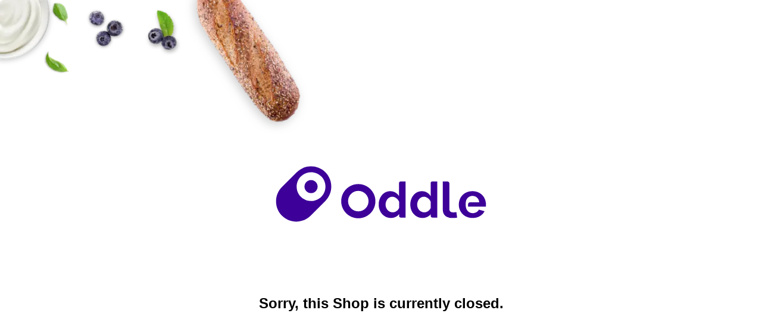

--- FILE ---
content_type: text/html; charset=utf-8
request_url: https://www.thespicyrestaurant.delivery/en_HK
body_size: 85092
content:
<!DOCTYPE html><html lang="en"><head><meta charSet="utf-8"/><meta name="viewport" content="width=device-width, initial-scale=1"/><link rel="stylesheet" href="https://shop-assets.oddle.me/_next/static/css/de11ac1beb5d5c80.css" data-precedence="next"/><link rel="stylesheet" href="https://shop-assets.oddle.me/_next/static/css/80612162d196326b.css" data-precedence="next"/><link rel="preload" as="script" fetchPriority="low" href="https://shop-assets.oddle.me/_next/static/chunks/webpack-e9c216dc08c0c57a.js"/><script src="https://shop-assets.oddle.me/_next/static/chunks/next-router-94091985-254332289955baea.js" async=""></script><script src="https://shop-assets.oddle.me/_next/static/chunks/next-router-b5b3c7de-39ba1a850d9fd0ee.js" async=""></script><script src="https://shop-assets.oddle.me/_next/static/chunks/next-router-5fce39ab-d726083496597ae2.js" async=""></script><script src="https://shop-assets.oddle.me/_next/static/chunks/next-router-24ae5415-4ae68bfbce00af1a.js" async=""></script><script src="https://shop-assets.oddle.me/_next/static/chunks/next-router-0e54598a-867998018f71cae2.js" async=""></script><script src="https://shop-assets.oddle.me/_next/static/chunks/5598-0ece86982d445fea.js" async=""></script><script src="https://shop-assets.oddle.me/_next/static/chunks/9839-488b66ed116ee249.js" async=""></script><script src="https://shop-assets.oddle.me/_next/static/chunks/7345-96fd7513d6d1bbb8.js" async=""></script><script src="https://shop-assets.oddle.me/_next/static/chunks/5148-c84efdf9179df547.js" async=""></script><script src="https://shop-assets.oddle.me/_next/static/chunks/5630-b20828264e11d1cc.js" async=""></script><script src="https://shop-assets.oddle.me/_next/static/chunks/6996-c8047c6b55885287.js" async=""></script><script src="https://shop-assets.oddle.me/_next/static/chunks/2624-c347b09cfc2b77d4.js" async=""></script><script src="https://shop-assets.oddle.me/_next/static/chunks/6568-c123a0cb57e88b88.js" async=""></script><script src="https://shop-assets.oddle.me/_next/static/chunks/4663-44e4a9c4cef592f1.js" async=""></script><script src="https://shop-assets.oddle.me/_next/static/chunks/625-784b0c03f98e21f0.js" async=""></script><script src="https://shop-assets.oddle.me/_next/static/chunks/9214-17c8723f83b881dd.js" async=""></script><script src="https://shop-assets.oddle.me/_next/static/chunks/2148-faae156778224477.js" async=""></script><script src="https://shop-assets.oddle.me/_next/static/chunks/766-3a7ad33289abd6ae.js" async=""></script><script src="https://shop-assets.oddle.me/_next/static/chunks/4632-9f67549ce25bc26a.js" async=""></script><script src="https://shop-assets.oddle.me/_next/static/chunks/1130-b7deeb221ae4f275.js" async=""></script><script src="https://shop-assets.oddle.me/_next/static/chunks/main-app-509865f6df629d02.js" async=""></script><script src="https://shop-assets.oddle.me/_next/static/chunks/next-image-26c4a312c2b8ae36.js" async=""></script><script src="https://shop-assets.oddle.me/_next/static/chunks/tailwind-utils-ad1b9e1e07a61622.js" async=""></script><script src="https://shop-assets.oddle.me/_next/static/chunks/radix-ui-a3074665-7583de8ff4b6f0bf.js" async=""></script><script src="https://shop-assets.oddle.me/_next/static/chunks/radix-ui-5d0c94c3-7173254421bc7988.js" async=""></script><script src="https://shop-assets.oddle.me/_next/static/chunks/radix-ui-be8cb7d8-51177770b7cd077f.js" async=""></script><script src="https://shop-assets.oddle.me/_next/static/chunks/radix-ui-1c7279e4-33c7b8f511799e91.js" async=""></script><script src="https://shop-assets.oddle.me/_next/static/chunks/radix-ui-591d9422-bdc0d9b77ad69d8a.js" async=""></script><script src="https://shop-assets.oddle.me/_next/static/chunks/radix-ui-7aaa5a73-70e45d18a3ee232a.js" async=""></script><script src="https://shop-assets.oddle.me/_next/static/chunks/radix-ui-b15881ab-de9c5130b9f4a147.js" async=""></script><script src="https://shop-assets.oddle.me/_next/static/chunks/radix-ui-9598adec-f2d7bea72b432039.js" async=""></script><script src="https://shop-assets.oddle.me/_next/static/chunks/vendor-3fb6208f-871ea2d8f7751a43.js" async=""></script><script src="https://shop-assets.oddle.me/_next/static/chunks/vendor-2cd1033e-a848c3c82b57ce26.js" async=""></script><script src="https://shop-assets.oddle.me/_next/static/chunks/vendor-d2f4a0c7-54dec0253a366d16.js" async=""></script><script src="https://shop-assets.oddle.me/_next/static/chunks/vendor-878717c7-5703badb38e9f40d.js" async=""></script><script src="https://shop-assets.oddle.me/_next/static/chunks/vendor-7e2a20f2-91c86fece6512adc.js" async=""></script><script src="https://shop-assets.oddle.me/_next/static/chunks/vendor-138c5529-289a1d2c50cad380.js" async=""></script><script src="https://shop-assets.oddle.me/_next/static/chunks/vendor-fff30e85-550b302345348568.js" async=""></script><script src="https://shop-assets.oddle.me/_next/static/chunks/vendor-b734a090-153d7678bba1be81.js" async=""></script><script src="https://shop-assets.oddle.me/_next/static/chunks/vendor-2e18c50b-60f9c12a42ed8ff8.js" async=""></script><script src="https://shop-assets.oddle.me/_next/static/chunks/vendor-73534e05-f9acfba7cf63723a.js" async=""></script><script src="https://shop-assets.oddle.me/_next/static/chunks/vendor-8d7ba70e-6bb20780915ca795.js" async=""></script><script src="https://shop-assets.oddle.me/_next/static/chunks/vendor-c886345f-9277a4fecde4b2bc.js" async=""></script><script src="https://shop-assets.oddle.me/_next/static/chunks/vendor-3437ba63-21ab078db30d183e.js" async=""></script><script src="https://shop-assets.oddle.me/_next/static/chunks/vendor-2c0a1fbe-041d448423c647c3.js" async=""></script><script src="https://shop-assets.oddle.me/_next/static/chunks/vendor-1b5cfd17-5e74f2746eba8749.js" async=""></script><script src="https://shop-assets.oddle.me/_next/static/chunks/vendor-a9bfe7d1-6a9df41929c52b36.js" async=""></script><script src="https://shop-assets.oddle.me/_next/static/chunks/vendor-a7697a9e-e56b5981c8e05ebe.js" async=""></script><script src="https://shop-assets.oddle.me/_next/static/chunks/vendor-79dc007a-cb444543211e0691.js" async=""></script><script src="https://shop-assets.oddle.me/_next/static/chunks/vendor-81e69373-924c540d29e86436.js" async=""></script><script src="https://shop-assets.oddle.me/_next/static/chunks/vendor-f1e4be5f-3ad5ae670295bf45.js" async=""></script><script src="https://shop-assets.oddle.me/_next/static/chunks/vendor-28092483-6fcf68046b331eef.js" async=""></script><script src="https://shop-assets.oddle.me/_next/static/chunks/vendor-0344a37f-8707067171d385ea.js" async=""></script><script src="https://shop-assets.oddle.me/_next/static/chunks/vendor-23c2b79d-27e67b182536dcc8.js" async=""></script><script src="https://shop-assets.oddle.me/_next/static/chunks/vendor-18dcd0a1-9c8506ec8b13f861.js" async=""></script><script src="https://shop-assets.oddle.me/_next/static/chunks/vendor-bf1361bd-868399adc5bc08e1.js" async=""></script><script src="https://shop-assets.oddle.me/_next/static/chunks/vendor-d41eb72e-5bdc6f03f71c1dc3.js" async=""></script><script src="https://shop-assets.oddle.me/_next/static/chunks/vendor-856d7664-ac8553ff592d06b5.js" async=""></script><script src="https://shop-assets.oddle.me/_next/static/chunks/vendor-3d18fc1b-78b9a53bc075bbce.js" async=""></script><script src="https://shop-assets.oddle.me/_next/static/chunks/vendor-21fe74d7-f11c6a9432f6e75e.js" async=""></script><script src="https://shop-assets.oddle.me/_next/static/chunks/vendor-e640b91a-145f59adcabb7fa0.js" async=""></script><script src="https://shop-assets.oddle.me/_next/static/chunks/vendor-a06fdafd-45c39a27fbefce13.js" async=""></script><script src="https://shop-assets.oddle.me/_next/static/chunks/vendor-e0bf864d-eb9bdb858c5575b6.js" async=""></script><script src="https://shop-assets.oddle.me/_next/static/chunks/vendor-f3324fe9-a950343b656b070c.js" async=""></script><script src="https://shop-assets.oddle.me/_next/static/chunks/vendor-af7fb936-aeb12e4ab4ff9ae0.js" async=""></script><script src="https://shop-assets.oddle.me/_next/static/chunks/vendor-ff6a796c-8c2ae8a70476e9fd.js" async=""></script><script src="https://shop-assets.oddle.me/_next/static/chunks/vendor-f2631d9b-5baf34bf6aae2c0a.js" async=""></script><script src="https://shop-assets.oddle.me/_next/static/chunks/vendor-0e894523-66b761ff114b13ab.js" async=""></script><script src="https://shop-assets.oddle.me/_next/static/chunks/vendor-1cb23529-d4b6c368fa9bd2aa.js" async=""></script><script src="https://shop-assets.oddle.me/_next/static/chunks/vendor-9a92dd15-c7d898f5625c9584.js" async=""></script><script src="https://shop-assets.oddle.me/_next/static/chunks/vendor-3e3b4f01-e89094daf5194802.js" async=""></script><script src="https://shop-assets.oddle.me/_next/static/chunks/vendor-4f4c5f49-081533b5235e0e62.js" async=""></script><script src="https://shop-assets.oddle.me/_next/static/chunks/vendor-3b672f4e-751b52be5eb00412.js" async=""></script><script src="https://shop-assets.oddle.me/_next/static/chunks/vendor-1571694f-565f2d30520f78b9.js" async=""></script><script src="https://shop-assets.oddle.me/_next/static/chunks/vendor-8357d19b-df59be98da48d5ef.js" async=""></script><script src="https://shop-assets.oddle.me/_next/static/chunks/vendor-421d29d8-c0795caa516a7c3a.js" async=""></script><script src="https://shop-assets.oddle.me/_next/static/chunks/vendor-886ef1ac-7c8510bfa6f689ff.js" async=""></script><script src="https://shop-assets.oddle.me/_next/static/chunks/1166-8d7184946eda38e3.js" async=""></script><script src="https://shop-assets.oddle.me/_next/static/chunks/9967-3e9130b1563a03af.js" async=""></script><script src="https://shop-assets.oddle.me/_next/static/chunks/7354-7ebf8cb39fb5dd45.js" async=""></script><script src="https://shop-assets.oddle.me/_next/static/chunks/8473-8a5585867393356a.js" async=""></script><script src="https://shop-assets.oddle.me/_next/static/chunks/3038-502a540b51fb792f.js" async=""></script><script src="https://shop-assets.oddle.me/_next/static/chunks/9733-a6105909b8e3a4f3.js" async=""></script><script src="https://shop-assets.oddle.me/_next/static/chunks/7886-d0f506e222c65efc.js" async=""></script><script src="https://shop-assets.oddle.me/_next/static/chunks/3273-7491f2f73617c592.js" async=""></script><script src="https://shop-assets.oddle.me/_next/static/chunks/6103-9770b97d8ab3641a.js" async=""></script><script src="https://shop-assets.oddle.me/_next/static/chunks/2069-cd5d582c0dea7cba.js" async=""></script><script src="https://shop-assets.oddle.me/_next/static/chunks/8451-3bb63dd6150aef6d.js" async=""></script><script src="https://shop-assets.oddle.me/_next/static/chunks/1218-80ac0343f0a32e65.js" async=""></script><script src="https://shop-assets.oddle.me/_next/static/chunks/5089-b7e7deb87c860f2d.js" async=""></script><script src="https://shop-assets.oddle.me/_next/static/chunks/9578-79b598eafc8c8648.js" async=""></script><script src="https://shop-assets.oddle.me/_next/static/chunks/8494-c2267f194f2e3cac.js" async=""></script><script src="https://shop-assets.oddle.me/_next/static/chunks/4438-9697ddd9b0fb8820.js" async=""></script><script src="https://shop-assets.oddle.me/_next/static/chunks/app/%5Blocale%5D/page-f3956634-b08e501e5368792c.js" async=""></script><script src="https://shop-assets.oddle.me/_next/static/chunks/app/%5Blocale%5D/page-e58eea36-3a6fab79b53df6de.js" async=""></script><script src="https://shop-assets.oddle.me/_next/static/chunks/app/%5Blocale%5D/page-d87c119a-6e21f64f8dabf2c8.js" async=""></script><script src="https://shop-assets.oddle.me/_next/static/chunks/4276-1a8d825e4811ec39.js" async=""></script><script src="https://shop-assets.oddle.me/_next/static/chunks/2692-d5d5376599b0e054.js" async=""></script><script src="https://shop-assets.oddle.me/_next/static/chunks/6281-97bedb28a71b3814.js" async=""></script><script src="https://shop-assets.oddle.me/_next/static/chunks/9506-db0784ab4adab132.js" async=""></script><script src="https://shop-assets.oddle.me/_next/static/chunks/app/%5Blocale%5D/layout-f3956634-8cd7b786712e2c3e.js" async=""></script><script src="https://shop-assets.oddle.me/_next/static/chunks/app/%5Blocale%5D/layout-f5ef7187-bc2a3e0cfd105b63.js" async=""></script><link rel="preconnect" href="https://ucarecdn.com" crossorigin=""/><link rel="preconnect" href="https://bam.nr-data.net" crossorigin=""/><link rel="preconnect" href="https://js-agent.newrelic.com" crossorigin=""/><link rel="preconnect" href="https://api.oddle.me" crossorigin=""/><link rel="preconnect" href="https://www.googletagmanager.com" crossorigin=""/><link rel="preconnect" href="https://connect.facebook.net" crossorigin=""/><link rel="preconnect" href="https://cdn.segment.com" crossorigin=""/><link rel="preconnect" href="https://accounts.oddle.me" crossorigin=""/><link rel="dns-prefetch" href="https://www.google-analytics.com"/><link rel="dns-prefetch" href="https://googleads.g.doubleclick.net"/><link rel="dns-prefetch" href="https://d2oy1ypl5jz0df.cloudfront.net"/><link rel="dns-prefetch" href="https://upload.oddle.me"/><link rel="preconnect" href="https://accounts.beta.oddle.me"/><script type="application/ld+json">{"@context":"https://schema.org","@graph":[{"@type":"Organization","@id":"https://spicyrestaurant.oddle.me#brand","url":"https://spicyrestaurant.oddle.me","logo":"https://cdn.oddle.me/wp-content/uploads/2020/09/small-oddle-logo-transparent.png","sameAs":[null,null,null,null],"hasMenu":{"@type":"Menu","name":"Delivery Menu","hasMenuSection":[]}}]}</script><script type="application/ld+json">{"@context":"https://schema.org","@type":"ItemList","itemListElement":[]}</script><script src="https://shop-assets.oddle.me/_next/static/chunks/polyfills-42372ed130431b0a.js" noModule=""></script></head><body><!--$--><div class="font-roboto flex min-h-screen w-full items-center justify-center bg-white text-center"><div class="relative h-[100vh] w-full"><div class="absolute inset-0 flex justify-between"><div class="-ml-20 hidden md:block"><img alt="Background Yoghurt" loading="lazy" width="300" height="400" decoding="async" data-nimg="1" class="object-contain" style="color:transparent" srcSet="/_next/image?url=%2Fstatic%2Fimages%2FBackground_Yoghurt.png&amp;w=384&amp;q=75 1x, /_next/image?url=%2Fstatic%2Fimages%2FBackground_Yoghurt.png&amp;w=640&amp;q=75 2x" src="/_next/image?url=%2Fstatic%2Fimages%2FBackground_Yoghurt.png&amp;w=640&amp;q=75"/></div><div class="hidden md:block"><img alt="Background Bread" loading="lazy" width="300" height="400" decoding="async" data-nimg="1" class="object-contain" style="color:transparent" srcSet="/_next/image?url=%2Fstatic%2Fimages%2FBackground_Bread.png&amp;w=384&amp;q=75 1x, /_next/image?url=%2Fstatic%2Fimages%2FBackground_Bread.png&amp;w=640&amp;q=75 2x" src="/_next/image?url=%2Fstatic%2Fimages%2FBackground_Bread.png&amp;w=640&amp;q=75"/></div></div><div class="relative mx-auto flex h-[100vh] max-w-[80%] flex-col items-center justify-center md:max-w-[60%] lg:max-w-[42%]"><svg class="!h-[300px] !w-[400px]" viewBox="0 0 345 140" xmlns="http://www.w3.org/2000/svg"><path d="M271.582 92.1543V54.5996C271.582 53.1152 270.395 51.8535 268.836 51.8535H262.008V92.1543C262.008 109.002 282.789 104.178 282.789 104.178L281.75 96.3848C270.691 98.4629 271.582 92.1543 271.582 92.1543Z" fill="#3D0099"></path><path d="M139.621 55.6387C125.965 55.6387 114.832 66.6973 114.832 80.4277C114.832 94.084 125.891 105.217 139.621 105.217C153.352 105.217 164.41 94.1582 164.41 80.4277C164.336 66.7715 153.277 55.6387 139.621 55.6387ZM139.621 95.1973C131.457 95.1973 124.777 88.5918 124.777 80.3535C124.777 72.1152 131.383 65.5098 139.621 65.5098C147.785 65.5098 154.465 72.1152 154.465 80.3535C154.465 88.5918 147.785 95.1973 139.621 95.1973Z" fill="#3D0099"></path><path d="M198.625 54.2285V73.1543C197.363 71.0019 195.656 69.2949 193.43 67.959C191.203 66.623 188.754 65.9551 185.934 65.9551C183.484 65.9551 181.258 66.4746 179.18 67.4395C177.102 68.4785 175.395 69.8144 173.91 71.5957C172.426 73.3769 171.238 75.3809 170.422 77.7559C169.605 80.0566 169.16 82.6543 169.16 85.3262C169.16 88.0723 169.605 90.5957 170.496 92.9707C171.387 95.3457 172.574 97.4238 174.207 99.1309C175.766 100.912 177.695 102.248 179.848 103.287C182.074 104.326 184.449 104.771 186.973 104.771C189.57 104.771 192.02 104.178 194.395 102.916C196.102 102.025 197.512 100.838 198.699 99.4277V101.803C198.699 103.139 199.738 104.178 201.074 104.178H208.125V51.8535H200.926C199.664 51.8535 198.625 52.8926 198.625 54.2285ZM197.141 92.8223C196.473 93.5644 195.805 94.2324 194.988 94.8262C194.172 95.4199 193.281 95.8652 192.316 96.1621C191.352 96.459 190.461 96.6074 189.496 96.6074C187.938 96.6074 186.602 96.3105 185.34 95.7168C184.078 95.123 182.965 94.3809 182.074 93.3418C181.184 92.3769 180.441 91.1894 179.922 89.8535C179.402 88.5176 179.105 87.0332 179.105 85.4746C179.105 83.9902 179.328 82.5801 179.848 81.1699C180.293 79.7598 180.961 78.5723 181.852 77.459C182.742 76.4199 183.781 75.5293 184.969 74.9355C186.156 74.3418 187.492 73.9707 188.977 73.9707C189.941 73.9707 190.906 74.1934 191.871 74.5644C192.836 74.9355 193.801 75.4551 194.691 76.123C195.582 76.791 196.398 77.5332 197.066 78.4238C197.734 79.3144 198.328 80.2793 198.699 81.3184V90.2246C198.254 91.2637 197.809 92.0801 197.141 92.8223Z" fill="#3D0099"></path><path d="M244.418 54.2285V73.1543C243.156 71.0019 241.449 69.2949 239.223 67.959C236.996 66.623 234.547 65.9551 231.727 65.9551C229.277 65.9551 227.051 66.4746 224.973 67.4395C222.895 68.4785 221.188 69.8144 219.703 71.5957C218.219 73.3769 217.031 75.3809 216.215 77.7559C215.398 80.0566 214.953 82.6543 214.953 85.3262C214.953 88.0723 215.398 90.5957 216.289 92.9707C217.18 95.3457 218.367 97.4238 220 99.1309C221.559 100.912 223.488 102.248 225.641 103.287C227.867 104.326 230.242 104.771 232.766 104.771C235.363 104.771 237.812 104.178 240.188 102.916C241.895 102.025 243.305 100.838 244.492 99.4277V101.803C244.492 103.139 245.531 104.178 246.867 104.178H253.918V51.8535H246.719C245.531 51.8535 244.418 52.8926 244.418 54.2285ZM242.934 92.8223C242.266 93.5644 241.598 94.2324 240.781 94.8262C239.965 95.4199 239.074 95.8652 238.109 96.1621C237.145 96.459 236.254 96.6074 235.289 96.6074C233.73 96.6074 232.395 96.3105 231.133 95.7168C229.871 95.123 228.758 94.3809 227.867 93.3418C226.977 92.3769 226.234 91.1894 225.715 89.8535C225.195 88.5176 224.898 87.0332 224.898 85.4746C224.898 83.9902 225.121 82.5801 225.641 81.1699C226.086 79.7598 226.754 78.5723 227.645 77.459C228.535 76.4199 229.574 75.5293 230.762 74.9355C231.949 74.3418 233.285 73.9707 234.77 73.9707C235.734 73.9707 236.699 74.1934 237.664 74.5644C238.629 74.9355 239.594 75.4551 240.484 76.123C241.375 76.791 242.191 77.5332 242.859 78.4238C243.527 79.3144 244.121 80.2793 244.492 81.3184V90.2246C244.121 91.2637 243.602 92.0801 242.934 92.8223Z" fill="#3D0099"></path><path d="M323.164 77.9043C322.273 75.5293 321.012 73.5254 319.305 71.7441C317.598 69.9629 315.594 68.5527 313.145 67.5137C310.77 66.4746 308.023 65.9551 304.98 65.9551C301.938 65.9551 299.191 66.4746 296.742 67.5137C294.293 68.5527 292.215 69.9629 290.508 71.7441C288.801 73.5254 287.465 75.6035 286.574 77.9785C285.684 80.3535 285.238 82.877 285.238 85.5488C285.238 88.1465 285.684 90.5957 286.648 92.8965C287.613 95.2715 288.875 97.2754 290.656 99.0566C292.363 100.838 294.441 102.248 296.891 103.213C299.34 104.252 302.012 104.771 305.055 104.771C309.285 104.771 312.848 103.881 315.891 102.025C318.934 100.17 321.16 97.8691 322.496 94.9746L314.258 92.6738C313.664 94.2324 312.477 95.4199 310.77 96.3848C309.062 97.3496 307.281 97.7949 305.352 97.7949C304.09 97.7949 302.902 97.5723 301.789 97.127C300.676 96.6816 299.637 96.0879 298.746 95.2715C297.855 94.4551 297.113 93.4902 296.52 92.3027C295.926 91.1895 295.184 89.0371 295.184 85.3262C295.184 81.3184 295.703 79.4629 296.297 78.3496C296.816 77.2363 297.559 76.1973 298.375 75.3809C299.266 74.5644 300.23 73.9707 301.344 73.4512C302.457 73.0059 303.645 72.7832 304.98 72.7832C307.578 72.7832 309.805 73.5996 311.66 75.3066C313.516 77.0137 314.555 79.2402 314.777 82.0605H301.418C299.934 82.0605 298.746 83.248 298.746 84.7324V88.2949H324.426C324.5 87.9238 324.574 87.4785 324.574 86.8848C324.574 86.291 324.574 85.6973 324.574 85.1035C324.5 82.6543 324.055 80.2051 323.164 77.9043Z" fill="#3D0099"></path><path d="M64.4375 66.0293C68.1484 69.7402 74.1602 69.7402 77.8711 66.0293C81.582 62.3184 81.582 56.3066 77.8711 52.5957C74.1602 48.8848 68.1484 48.8848 64.4375 52.5957C60.7266 56.3066 60.7266 62.3184 64.4375 66.0293Z" fill="#3D0099"></path><path fill-rule="evenodd" clip-rule="evenodd" d="M70.5234 101.432L91.8984 80.0566C103.328 68.627 103.328 49.998 91.8984 38.5684C80.4687 27.1387 61.8398 27.1387 50.4102 38.5684L29.0352 59.9434C17.6055 71.373 17.6055 90.0019 29.0352 101.432C40.4648 112.861 59.0938 112.861 70.5234 101.432ZM56.4219 44.5801C64.5859 36.416 77.7969 36.416 85.9609 44.5801C94.0508 52.7441 94.0508 65.9551 85.9609 74.1191C77.7969 82.2832 64.5859 82.2832 56.4219 74.1191C48.2578 65.9551 48.2578 52.7441 56.4219 44.5801Z" fill="#3D0099"></path></svg><h1 class="mb-4 mt-4 text-3xl font-bold">Sorry, this Shop is currently closed.</h1></div></div></div><!--/$--><script src="https://shop-assets.oddle.me/_next/static/chunks/webpack-e9c216dc08c0c57a.js" async=""></script><script>(self.__next_f=self.__next_f||[]).push([0])</script><script>self.__next_f.push([1,"1:\"$Sreact.fragment\"\n5:I[46431,[],\"MetadataBoundary\"]\n7:I[46431,[],\"OutletBoundary\"]\na:I[25429,[],\"AsyncMetadataOutlet\"]\nc:I[46431,[],\"ViewportBoundary\"]\ne:I[1080,[],\"\"]\n"])</script><script>self.__next_f.push([1,"f:I[84083,[\"8828\",\"static/chunks/next-image-26c4a312c2b8ae36.js\",\"4591\",\"static/chunks/tailwind-utils-ad1b9e1e07a61622.js\",\"1353\",\"static/chunks/radix-ui-a3074665-7583de8ff4b6f0bf.js\",\"8638\",\"static/chunks/radix-ui-5d0c94c3-7173254421bc7988.js\",\"3702\",\"static/chunks/radix-ui-be8cb7d8-51177770b7cd077f.js\",\"7791\",\"static/chunks/radix-ui-1c7279e4-33c7b8f511799e91.js\",\"1661\",\"static/chunks/radix-ui-591d9422-bdc0d9b77ad69d8a.js\",\"7521\",\"static/chunks/radix-ui-7aaa5a73-70e45d18a3ee232a.js\",\"5315\",\"static/chunks/radix-ui-b15881ab-de9c5130b9f4a147.js\",\"8977\",\"static/chunks/radix-ui-9598adec-f2d7bea72b432039.js\",\"1541\",\"static/chunks/vendor-3fb6208f-871ea2d8f7751a43.js\",\"945\",\"static/chunks/vendor-2cd1033e-a848c3c82b57ce26.js\",\"4207\",\"static/chunks/vendor-d2f4a0c7-54dec0253a366d16.js\",\"652\",\"static/chunks/vendor-878717c7-5703badb38e9f40d.js\",\"267\",\"static/chunks/vendor-7e2a20f2-91c86fece6512adc.js\",\"9108\",\"static/chunks/vendor-138c5529-289a1d2c50cad380.js\",\"347\",\"static/chunks/vendor-fff30e85-550b302345348568.js\",\"5694\",\"static/chunks/vendor-b734a090-153d7678bba1be81.js\",\"3552\",\"static/chunks/vendor-2e18c50b-60f9c12a42ed8ff8.js\",\"3708\",\"static/chunks/vendor-73534e05-f9acfba7cf63723a.js\",\"7996\",\"static/chunks/vendor-8d7ba70e-6bb20780915ca795.js\",\"321\",\"static/chunks/vendor-c886345f-9277a4fecde4b2bc.js\",\"4815\",\"static/chunks/vendor-3437ba63-21ab078db30d183e.js\",\"5380\",\"static/chunks/vendor-2c0a1fbe-041d448423c647c3.js\",\"6493\",\"static/chunks/vendor-1b5cfd17-5e74f2746eba8749.js\",\"325\",\"static/chunks/vendor-a9bfe7d1-6a9df41929c52b36.js\",\"5819\",\"static/chunks/vendor-a7697a9e-e56b5981c8e05ebe.js\",\"6293\",\"static/chunks/vendor-79dc007a-cb444543211e0691.js\",\"2448\",\"static/chunks/vendor-81e69373-924c540d29e86436.js\",\"4100\",\"static/chunks/vendor-f1e4be5f-3ad5ae670295bf45.js\",\"8604\",\"static/chunks/vendor-28092483-6fcf68046b331eef.js\",\"874\",\"static/chunks/vendor-0344a37f-8707067171d385ea.js\",\"8446\",\"static/chunks/vendor-23c2b79d-27e67b182536dcc8.js\",\"2652\",\"static/chunks/vendor-18dcd0a1-9c8506ec8b13f861.js\",\"6463\",\"static/chunks/vendor-bf1361bd-868399adc5bc08e1.js\",\"2573\",\"static/chunks/vendor-d41eb72e-5bdc6f03f71c1dc3.js\",\"2788\",\"static/chunks/vendor-856d7664-ac8553ff592d06b5.js\",\"1064\",\"static/chunks/vendor-3d18fc1b-78b9a53bc075bbce.js\",\"4\",\"static/chunks/vendor-21fe74d7-f11c6a9432f6e75e.js\",\"3062\",\"static/chunks/vendor-e640b91a-145f59adcabb7fa0.js\",\"6002\",\"static/chunks/vendor-a06fdafd-45c39a27fbefce13.js\",\"6359\",\"static/chunks/vendor-e0bf864d-eb9bdb858c5575b6.js\",\"3928\",\"static/chunks/vendor-f3324fe9-a950343b656b070c.js\",\"5116\",\"static/chunks/vendor-af7fb936-aeb12e4ab4ff9ae0.js\",\"616\",\"static/chunks/vendor-ff6a796c-8c2ae8a70476e9fd.js\",\"3825\",\"static/chunks/vendor-f2631d9b-5baf34bf6aae2c0a.js\",\"4754\",\"static/chunks/vendor-0e894523-66b761ff114b13ab.js\",\"3897\",\"static/chunks/vendor-1cb23529-d4b6c368fa9bd2aa.js\",\"1371\",\"static/chunks/vendor-9a92dd15-c7d898f5625c9584.js\",\"8402\",\"static/chunks/vendor-3e3b4f01-e89094daf5194802.js\",\"2247\",\"static/chunks/vendor-4f4c5f49-081533b5235e0e62.js\",\"3985\",\"static/chunks/vendor-3b672f4e-751b52be5eb00412.js\",\"6817\",\"static/chunks/vendor-1571694f-565f2d30520f78b9.js\",\"5933\",\"static/chunks/vendor-8357d19b-df59be98da48d5ef.js\",\"4112\",\"static/chunks/vendor-421d29d8-c0795caa516a7c3a.js\",\"6530\",\"static/chunks/vendor-886ef1ac-7c8510bfa6f689ff.js\",\"1166\",\"static/chunks/1166-8d7184946eda38e3.js\",\"9967\",\"static/chunks/9967-3e9130b1563a03af.js\",\"7354\",\"static/chunks/7354-7ebf8cb39fb5dd45.js\",\"8473\",\"static/chunks/8473-8a5585867393356a.js\",\"3038\",\"static/chunks/3038-502a540b51fb792f.js\",\"9733\",\"static/chunks/9733-a6105909b8e3a4f3.js\",\"7886\",\"static/chunks/7886-d0f506e222c65efc.js\",\"3273\",\"static/chunks/3273-7491f2f73617c592.js\",\"6103\",\"static/chunks/6103-9770b97d8ab3641a.js\",\"2069\",\"static/chunks/2069-cd5d582c0dea7cba.js\",\"8451\",\"static/chunks/8451-3bb63dd6150aef6d.js\",\"1218\",\"static/chunks/1218-80ac0343f0a32e65.js\",\"5089\",\"static/chunks/5089-b7e7deb87c860f2d.js\",\"9578\",\"static/chunks/9578-79b598eafc8c8648.js\",\"8494\",\"static/chunks/8494-c2267f194f2e3cac.js\",\"4438\",\"static/chunks/4438-9697ddd9b0fb8820.js\",\"7956\",\"static/chunks/app/%5Blocale%5D/page-f3956634-b08e501e5368792c.js\",\"3876\",\"static/chunks/app/%5Blocale%5D/page-e58eea36-3a6fab79b53df6de.js\",\"4036\",\"static/chunks/app/%5Blocale%5D/page-d87c119a-6e21f64f8dabf2c8.js\"],\"default\"]\n"])</script><script>self.__next_f.push([1,"10:I[84138,[\"8828\",\"static/chunks/next-image-26c4a312c2b8ae36.js\",\"4591\",\"static/chunks/tailwind-utils-ad1b9e1e07a61622.js\",\"1353\",\"static/chunks/radix-ui-a3074665-7583de8ff4b6f0bf.js\",\"8638\",\"static/chunks/radix-ui-5d0c94c3-7173254421bc7988.js\",\"3702\",\"static/chunks/radix-ui-be8cb7d8-51177770b7cd077f.js\",\"7791\",\"static/chunks/radix-ui-1c7279e4-33c7b8f511799e91.js\",\"1661\",\"static/chunks/radix-ui-591d9422-bdc0d9b77ad69d8a.js\",\"7521\",\"static/chunks/radix-ui-7aaa5a73-70e45d18a3ee232a.js\",\"5315\",\"static/chunks/radix-ui-b15881ab-de9c5130b9f4a147.js\",\"8977\",\"static/chunks/radix-ui-9598adec-f2d7bea72b432039.js\",\"1541\",\"static/chunks/vendor-3fb6208f-871ea2d8f7751a43.js\",\"945\",\"static/chunks/vendor-2cd1033e-a848c3c82b57ce26.js\",\"4207\",\"static/chunks/vendor-d2f4a0c7-54dec0253a366d16.js\",\"652\",\"static/chunks/vendor-878717c7-5703badb38e9f40d.js\",\"267\",\"static/chunks/vendor-7e2a20f2-91c86fece6512adc.js\",\"9108\",\"static/chunks/vendor-138c5529-289a1d2c50cad380.js\",\"347\",\"static/chunks/vendor-fff30e85-550b302345348568.js\",\"5694\",\"static/chunks/vendor-b734a090-153d7678bba1be81.js\",\"3552\",\"static/chunks/vendor-2e18c50b-60f9c12a42ed8ff8.js\",\"3708\",\"static/chunks/vendor-73534e05-f9acfba7cf63723a.js\",\"7996\",\"static/chunks/vendor-8d7ba70e-6bb20780915ca795.js\",\"321\",\"static/chunks/vendor-c886345f-9277a4fecde4b2bc.js\",\"4815\",\"static/chunks/vendor-3437ba63-21ab078db30d183e.js\",\"5380\",\"static/chunks/vendor-2c0a1fbe-041d448423c647c3.js\",\"6493\",\"static/chunks/vendor-1b5cfd17-5e74f2746eba8749.js\",\"325\",\"static/chunks/vendor-a9bfe7d1-6a9df41929c52b36.js\",\"5819\",\"static/chunks/vendor-a7697a9e-e56b5981c8e05ebe.js\",\"6293\",\"static/chunks/vendor-79dc007a-cb444543211e0691.js\",\"2448\",\"static/chunks/vendor-81e69373-924c540d29e86436.js\",\"4100\",\"static/chunks/vendor-f1e4be5f-3ad5ae670295bf45.js\",\"8604\",\"static/chunks/vendor-28092483-6fcf68046b331eef.js\",\"874\",\"static/chunks/vendor-0344a37f-8707067171d385ea.js\",\"8446\",\"static/chunks/vendor-23c2b79d-27e67b182536dcc8.js\",\"2652\",\"static/chunks/vendor-18dcd0a1-9c8506ec8b13f861.js\",\"6463\",\"static/chunks/vendor-bf1361bd-868399adc5bc08e1.js\",\"2573\",\"static/chunks/vendor-d41eb72e-5bdc6f03f71c1dc3.js\",\"2788\",\"static/chunks/vendor-856d7664-ac8553ff592d06b5.js\",\"1064\",\"static/chunks/vendor-3d18fc1b-78b9a53bc075bbce.js\",\"4\",\"static/chunks/vendor-21fe74d7-f11c6a9432f6e75e.js\",\"3062\",\"static/chunks/vendor-e640b91a-145f59adcabb7fa0.js\",\"6002\",\"static/chunks/vendor-a06fdafd-45c39a27fbefce13.js\",\"6359\",\"static/chunks/vendor-e0bf864d-eb9bdb858c5575b6.js\",\"3928\",\"static/chunks/vendor-f3324fe9-a950343b656b070c.js\",\"5116\",\"static/chunks/vendor-af7fb936-aeb12e4ab4ff9ae0.js\",\"616\",\"static/chunks/vendor-ff6a796c-8c2ae8a70476e9fd.js\",\"3825\",\"static/chunks/vendor-f2631d9b-5baf34bf6aae2c0a.js\",\"4754\",\"static/chunks/vendor-0e894523-66b761ff114b13ab.js\",\"3897\",\"static/chunks/vendor-1cb23529-d4b6c368fa9bd2aa.js\",\"1371\",\"static/chunks/vendor-9a92dd15-c7d898f5625c9584.js\",\"8402\",\"static/chunks/vendor-3e3b4f01-e89094daf5194802.js\",\"2247\",\"static/chunks/vendor-4f4c5f49-081533b5235e0e62.js\",\"3985\",\"static/chunks/vendor-3b672f4e-751b52be5eb00412.js\",\"6817\",\"static/chunks/vendor-1571694f-565f2d30520f78b9.js\",\"5933\",\"static/chunks/vendor-8357d19b-df59be98da48d5ef.js\",\"4112\",\"static/chunks/vendor-421d29d8-c0795caa516a7c3a.js\",\"6530\",\"static/chunks/vendor-886ef1ac-7c8510bfa6f689ff.js\",\"1166\",\"static/chunks/1166-8d7184946eda38e3.js\",\"9967\",\"static/chunks/9967-3e9130b1563a03af.js\",\"7354\",\"static/chunks/7354-7ebf8cb39fb5dd45.js\",\"8473\",\"static/chunks/8473-8a5585867393356a.js\",\"3038\",\"static/chunks/3038-502a540b51fb792f.js\",\"9733\",\"static/chunks/9733-a6105909b8e3a4f3.js\",\"7886\",\"static/chunks/7886-d0f506e222c65efc.js\",\"3273\",\"static/chunks/3273-7491f2f73617c592.js\",\"6103\",\"static/chunks/6103-9770b97d8ab3641a.js\",\"2069\",\"static/chunks/2069-cd5d582c0dea7cba.js\",\"8451\",\"static/chunks/8451-3bb63dd6150aef6d.js\",\"1218\",\"static/chunks/1218-80ac0343f0a32e65.js\",\"5089\",\"static/chunks/5089-b7e7deb87c860f2d.js\",\"9578\",\"static/chunks/9578-79b598eafc8c8648.js\",\"8494\",\"static/chunks/8494-c2267f194f2e3cac.js\",\"4438\",\"static/chunks/4438-9697ddd9b0fb8820.js\",\"7956\",\"static/chunks/app/%5Blocale%5D/page-f3956634-b08e501e5368792c.js\",\"3876\",\"static/chunks/app/%5Blocale%5D/page-e58eea36-3a6fab79b53df6de.js\",\"4036\",\"static/chunks/app/%5Blocale%5D/page-d87c119a-6e21f64f8dabf2c8.js\"],\"PreloadChunks\"]\n"])</script><script>self.__next_f.push([1,"11:I[11508,[\"8828\",\"static/chunks/next-image-26c4a312c2b8ae36.js\",\"4591\",\"static/chunks/tailwind-utils-ad1b9e1e07a61622.js\",\"1353\",\"static/chunks/radix-ui-a3074665-7583de8ff4b6f0bf.js\",\"8638\",\"static/chunks/radix-ui-5d0c94c3-7173254421bc7988.js\",\"3702\",\"static/chunks/radix-ui-be8cb7d8-51177770b7cd077f.js\",\"7791\",\"static/chunks/radix-ui-1c7279e4-33c7b8f511799e91.js\",\"1661\",\"static/chunks/radix-ui-591d9422-bdc0d9b77ad69d8a.js\",\"7521\",\"static/chunks/radix-ui-7aaa5a73-70e45d18a3ee232a.js\",\"5315\",\"static/chunks/radix-ui-b15881ab-de9c5130b9f4a147.js\",\"8977\",\"static/chunks/radix-ui-9598adec-f2d7bea72b432039.js\",\"1541\",\"static/chunks/vendor-3fb6208f-871ea2d8f7751a43.js\",\"945\",\"static/chunks/vendor-2cd1033e-a848c3c82b57ce26.js\",\"4207\",\"static/chunks/vendor-d2f4a0c7-54dec0253a366d16.js\",\"652\",\"static/chunks/vendor-878717c7-5703badb38e9f40d.js\",\"267\",\"static/chunks/vendor-7e2a20f2-91c86fece6512adc.js\",\"9108\",\"static/chunks/vendor-138c5529-289a1d2c50cad380.js\",\"347\",\"static/chunks/vendor-fff30e85-550b302345348568.js\",\"5694\",\"static/chunks/vendor-b734a090-153d7678bba1be81.js\",\"3552\",\"static/chunks/vendor-2e18c50b-60f9c12a42ed8ff8.js\",\"3708\",\"static/chunks/vendor-73534e05-f9acfba7cf63723a.js\",\"7996\",\"static/chunks/vendor-8d7ba70e-6bb20780915ca795.js\",\"321\",\"static/chunks/vendor-c886345f-9277a4fecde4b2bc.js\",\"4815\",\"static/chunks/vendor-3437ba63-21ab078db30d183e.js\",\"5380\",\"static/chunks/vendor-2c0a1fbe-041d448423c647c3.js\",\"6493\",\"static/chunks/vendor-1b5cfd17-5e74f2746eba8749.js\",\"325\",\"static/chunks/vendor-a9bfe7d1-6a9df41929c52b36.js\",\"5819\",\"static/chunks/vendor-a7697a9e-e56b5981c8e05ebe.js\",\"6293\",\"static/chunks/vendor-79dc007a-cb444543211e0691.js\",\"2448\",\"static/chunks/vendor-81e69373-924c540d29e86436.js\",\"4100\",\"static/chunks/vendor-f1e4be5f-3ad5ae670295bf45.js\",\"8604\",\"static/chunks/vendor-28092483-6fcf68046b331eef.js\",\"874\",\"static/chunks/vendor-0344a37f-8707067171d385ea.js\",\"8446\",\"static/chunks/vendor-23c2b79d-27e67b182536dcc8.js\",\"2652\",\"static/chunks/vendor-18dcd0a1-9c8506ec8b13f861.js\",\"6463\",\"static/chunks/vendor-bf1361bd-868399adc5bc08e1.js\",\"2573\",\"static/chunks/vendor-d41eb72e-5bdc6f03f71c1dc3.js\",\"2788\",\"static/chunks/vendor-856d7664-ac8553ff592d06b5.js\",\"1064\",\"static/chunks/vendor-3d18fc1b-78b9a53bc075bbce.js\",\"4\",\"static/chunks/vendor-21fe74d7-f11c6a9432f6e75e.js\",\"3062\",\"static/chunks/vendor-e640b91a-145f59adcabb7fa0.js\",\"6002\",\"static/chunks/vendor-a06fdafd-45c39a27fbefce13.js\",\"6359\",\"static/chunks/vendor-e0bf864d-eb9bdb858c5575b6.js\",\"3928\",\"static/chunks/vendor-f3324fe9-a950343b656b070c.js\",\"5116\",\"static/chunks/vendor-af7fb936-aeb12e4ab4ff9ae0.js\",\"616\",\"static/chunks/vendor-ff6a796c-8c2ae8a70476e9fd.js\",\"3825\",\"static/chunks/vendor-f2631d9b-5baf34bf6aae2c0a.js\",\"4754\",\"static/chunks/vendor-0e894523-66b761ff114b13ab.js\",\"3897\",\"static/chunks/vendor-1cb23529-d4b6c368fa9bd2aa.js\",\"1371\",\"static/chunks/vendor-9a92dd15-c7d898f5625c9584.js\",\"8402\",\"static/chunks/vendor-3e3b4f01-e89094daf5194802.js\",\"2247\",\"static/chunks/vendor-4f4c5f49-081533b5235e0e62.js\",\"3985\",\"static/chunks/vendor-3b672f4e-751b52be5eb00412.js\",\"6817\",\"static/chunks/vendor-1571694f-565f2d30520f78b9.js\",\"5933\",\"static/chunks/vendor-8357d19b-df59be98da48d5ef.js\",\"4112\",\"static/chunks/vendor-421d29d8-c0795caa516a7c3a.js\",\"6530\",\"static/chunks/vendor-886ef1ac-7c8510bfa6f689ff.js\",\"1166\",\"static/chunks/1166-8d7184946eda38e3.js\",\"9967\",\"static/chunks/9967-3e9130b1563a03af.js\",\"7354\",\"static/chunks/7354-7ebf8cb39fb5dd45.js\",\"8473\",\"static/chunks/8473-8a5585867393356a.js\",\"3038\",\"static/chunks/3038-502a540b51fb792f.js\",\"9733\",\"static/chunks/9733-a6105909b8e3a4f3.js\",\"7886\",\"static/chunks/7886-d0f506e222c65efc.js\",\"3273\",\"static/chunks/3273-7491f2f73617c592.js\",\"6103\",\"static/chunks/6103-9770b97d8ab3641a.js\",\"2069\",\"static/chunks/2069-cd5d582c0dea7cba.js\",\"8451\",\"static/chunks/8451-3bb63dd6150aef6d.js\",\"1218\",\"static/chunks/1218-80ac0343f0a32e65.js\",\"5089\",\"static/chunks/5089-b7e7deb87c860f2d.js\",\"9578\",\"static/chunks/9578-79b598eafc8c8648.js\",\"8494\",\"static/chunks/8494-c2267f194f2e3cac.js\",\"4438\",\"static/chunks/4438-9697ddd9b0fb8820.js\",\"7956\",\"static/chunks/app/%5Blocale%5D/page-f3956634-b08e501e5368792c.js\",\"3876\",\"static/chunks/app/%5Blocale%5D/page-e58eea36-3a6fab79b53df6de.js\",\"4036\",\"static/chunks/app/%5Blocale%5D/page-d87c119a-6e21f64f8dabf2c8.js\"],\"default\"]\n"])</script><script>self.__next_f.push([1,"12:I[82770,[\"8828\",\"static/chunks/next-image-26c4a312c2b8ae36.js\",\"4591\",\"static/chunks/tailwind-utils-ad1b9e1e07a61622.js\",\"1353\",\"static/chunks/radix-ui-a3074665-7583de8ff4b6f0bf.js\",\"8638\",\"static/chunks/radix-ui-5d0c94c3-7173254421bc7988.js\",\"3702\",\"static/chunks/radix-ui-be8cb7d8-51177770b7cd077f.js\",\"7791\",\"static/chunks/radix-ui-1c7279e4-33c7b8f511799e91.js\",\"1661\",\"static/chunks/radix-ui-591d9422-bdc0d9b77ad69d8a.js\",\"7521\",\"static/chunks/radix-ui-7aaa5a73-70e45d18a3ee232a.js\",\"5315\",\"static/chunks/radix-ui-b15881ab-de9c5130b9f4a147.js\",\"8977\",\"static/chunks/radix-ui-9598adec-f2d7bea72b432039.js\",\"1541\",\"static/chunks/vendor-3fb6208f-871ea2d8f7751a43.js\",\"945\",\"static/chunks/vendor-2cd1033e-a848c3c82b57ce26.js\",\"4207\",\"static/chunks/vendor-d2f4a0c7-54dec0253a366d16.js\",\"652\",\"static/chunks/vendor-878717c7-5703badb38e9f40d.js\",\"267\",\"static/chunks/vendor-7e2a20f2-91c86fece6512adc.js\",\"9108\",\"static/chunks/vendor-138c5529-289a1d2c50cad380.js\",\"347\",\"static/chunks/vendor-fff30e85-550b302345348568.js\",\"5694\",\"static/chunks/vendor-b734a090-153d7678bba1be81.js\",\"3552\",\"static/chunks/vendor-2e18c50b-60f9c12a42ed8ff8.js\",\"3708\",\"static/chunks/vendor-73534e05-f9acfba7cf63723a.js\",\"7996\",\"static/chunks/vendor-8d7ba70e-6bb20780915ca795.js\",\"321\",\"static/chunks/vendor-c886345f-9277a4fecde4b2bc.js\",\"4815\",\"static/chunks/vendor-3437ba63-21ab078db30d183e.js\",\"5380\",\"static/chunks/vendor-2c0a1fbe-041d448423c647c3.js\",\"6493\",\"static/chunks/vendor-1b5cfd17-5e74f2746eba8749.js\",\"325\",\"static/chunks/vendor-a9bfe7d1-6a9df41929c52b36.js\",\"5819\",\"static/chunks/vendor-a7697a9e-e56b5981c8e05ebe.js\",\"6293\",\"static/chunks/vendor-79dc007a-cb444543211e0691.js\",\"2448\",\"static/chunks/vendor-81e69373-924c540d29e86436.js\",\"4100\",\"static/chunks/vendor-f1e4be5f-3ad5ae670295bf45.js\",\"8604\",\"static/chunks/vendor-28092483-6fcf68046b331eef.js\",\"874\",\"static/chunks/vendor-0344a37f-8707067171d385ea.js\",\"8446\",\"static/chunks/vendor-23c2b79d-27e67b182536dcc8.js\",\"2652\",\"static/chunks/vendor-18dcd0a1-9c8506ec8b13f861.js\",\"6463\",\"static/chunks/vendor-bf1361bd-868399adc5bc08e1.js\",\"2573\",\"static/chunks/vendor-d41eb72e-5bdc6f03f71c1dc3.js\",\"2788\",\"static/chunks/vendor-856d7664-ac8553ff592d06b5.js\",\"1064\",\"static/chunks/vendor-3d18fc1b-78b9a53bc075bbce.js\",\"4\",\"static/chunks/vendor-21fe74d7-f11c6a9432f6e75e.js\",\"3062\",\"static/chunks/vendor-e640b91a-145f59adcabb7fa0.js\",\"6002\",\"static/chunks/vendor-a06fdafd-45c39a27fbefce13.js\",\"6359\",\"static/chunks/vendor-e0bf864d-eb9bdb858c5575b6.js\",\"3928\",\"static/chunks/vendor-f3324fe9-a950343b656b070c.js\",\"5116\",\"static/chunks/vendor-af7fb936-aeb12e4ab4ff9ae0.js\",\"616\",\"static/chunks/vendor-ff6a796c-8c2ae8a70476e9fd.js\",\"3825\",\"static/chunks/vendor-f2631d9b-5baf34bf6aae2c0a.js\",\"4754\",\"static/chunks/vendor-0e894523-66b761ff114b13ab.js\",\"3897\",\"static/chunks/vendor-1cb23529-d4b6c368fa9bd2aa.js\",\"1371\",\"static/chunks/vendor-9a92dd15-c7d898f5625c9584.js\",\"8402\",\"static/chunks/vendor-3e3b4f01-e89094daf5194802.js\",\"2247\",\"static/chunks/vendor-4f4c5f49-081533b5235e0e62.js\",\"3985\",\"static/chunks/vendor-3b672f4e-751b52be5eb00412.js\",\"6817\",\"static/chunks/vendor-1571694f-565f2d30520f78b9.js\",\"5933\",\"static/chunks/vendor-8357d19b-df59be98da48d5ef.js\",\"4112\",\"static/chunks/vendor-421d29d8-c0795caa516a7c3a.js\",\"6530\",\"static/chunks/vendor-886ef1ac-7c8510bfa6f689ff.js\",\"1166\",\"static/chunks/1166-8d7184946eda38e3.js\",\"9967\",\"static/chunks/9967-3e9130b1563a03af.js\",\"7354\",\"static/chunks/7354-7ebf8cb39fb5dd45.js\",\"8473\",\"static/chunks/8473-8a5585867393356a.js\",\"3038\",\"static/chunks/3038-502a540b51fb792f.js\",\"9733\",\"static/chunks/9733-a6105909b8e3a4f3.js\",\"7886\",\"static/chunks/7886-d0f506e222c65efc.js\",\"3273\",\"static/chunks/3273-7491f2f73617c592.js\",\"6103\",\"static/chunks/6103-9770b97d8ab3641a.js\",\"2069\",\"static/chunks/2069-cd5d582c0dea7cba.js\",\"8451\",\"static/chunks/8451-3bb63dd6150aef6d.js\",\"1218\",\"static/chunks/1218-80ac0343f0a32e65.js\",\"5089\",\"static/chunks/5089-b7e7deb87c860f2d.js\",\"9578\",\"static/chunks/9578-79b598eafc8c8648.js\",\"8494\",\"static/chunks/8494-c2267f194f2e3cac.js\",\"4438\",\"static/chunks/4438-9697ddd9b0fb8820.js\",\"7956\",\"static/chunks/app/%5Blocale%5D/page-f3956634-b08e501e5368792c.js\",\"3876\",\"static/chunks/app/%5Blocale%5D/page-e58eea36-3a6fab79b53df6de.js\",\"4036\",\"static/chunks/app/%5Blocale%5D/page-d87c119a-6e21f64f8dabf2c8.js\"],\"default\"]\n"])</script><script>self.__next_f.push([1,"13:I[41218,[\"8828\",\"static/chunks/next-image-26c4a312c2b8ae36.js\",\"4591\",\"static/chunks/tailwind-utils-ad1b9e1e07a61622.js\",\"1353\",\"static/chunks/radix-ui-a3074665-7583de8ff4b6f0bf.js\",\"8638\",\"static/chunks/radix-ui-5d0c94c3-7173254421bc7988.js\",\"3702\",\"static/chunks/radix-ui-be8cb7d8-51177770b7cd077f.js\",\"7791\",\"static/chunks/radix-ui-1c7279e4-33c7b8f511799e91.js\",\"1661\",\"static/chunks/radix-ui-591d9422-bdc0d9b77ad69d8a.js\",\"7521\",\"static/chunks/radix-ui-7aaa5a73-70e45d18a3ee232a.js\",\"5315\",\"static/chunks/radix-ui-b15881ab-de9c5130b9f4a147.js\",\"8977\",\"static/chunks/radix-ui-9598adec-f2d7bea72b432039.js\",\"1541\",\"static/chunks/vendor-3fb6208f-871ea2d8f7751a43.js\",\"945\",\"static/chunks/vendor-2cd1033e-a848c3c82b57ce26.js\",\"4207\",\"static/chunks/vendor-d2f4a0c7-54dec0253a366d16.js\",\"652\",\"static/chunks/vendor-878717c7-5703badb38e9f40d.js\",\"267\",\"static/chunks/vendor-7e2a20f2-91c86fece6512adc.js\",\"9108\",\"static/chunks/vendor-138c5529-289a1d2c50cad380.js\",\"347\",\"static/chunks/vendor-fff30e85-550b302345348568.js\",\"5694\",\"static/chunks/vendor-b734a090-153d7678bba1be81.js\",\"3552\",\"static/chunks/vendor-2e18c50b-60f9c12a42ed8ff8.js\",\"3708\",\"static/chunks/vendor-73534e05-f9acfba7cf63723a.js\",\"7996\",\"static/chunks/vendor-8d7ba70e-6bb20780915ca795.js\",\"321\",\"static/chunks/vendor-c886345f-9277a4fecde4b2bc.js\",\"4815\",\"static/chunks/vendor-3437ba63-21ab078db30d183e.js\",\"5380\",\"static/chunks/vendor-2c0a1fbe-041d448423c647c3.js\",\"6493\",\"static/chunks/vendor-1b5cfd17-5e74f2746eba8749.js\",\"325\",\"static/chunks/vendor-a9bfe7d1-6a9df41929c52b36.js\",\"5819\",\"static/chunks/vendor-a7697a9e-e56b5981c8e05ebe.js\",\"6293\",\"static/chunks/vendor-79dc007a-cb444543211e0691.js\",\"2448\",\"static/chunks/vendor-81e69373-924c540d29e86436.js\",\"4100\",\"static/chunks/vendor-f1e4be5f-3ad5ae670295bf45.js\",\"8604\",\"static/chunks/vendor-28092483-6fcf68046b331eef.js\",\"874\",\"static/chunks/vendor-0344a37f-8707067171d385ea.js\",\"8446\",\"static/chunks/vendor-23c2b79d-27e67b182536dcc8.js\",\"2652\",\"static/chunks/vendor-18dcd0a1-9c8506ec8b13f861.js\",\"6463\",\"static/chunks/vendor-bf1361bd-868399adc5bc08e1.js\",\"2573\",\"static/chunks/vendor-d41eb72e-5bdc6f03f71c1dc3.js\",\"2788\",\"static/chunks/vendor-856d7664-ac8553ff592d06b5.js\",\"1064\",\"static/chunks/vendor-3d18fc1b-78b9a53bc075bbce.js\",\"4\",\"static/chunks/vendor-21fe74d7-f11c6a9432f6e75e.js\",\"3062\",\"static/chunks/vendor-e640b91a-145f59adcabb7fa0.js\",\"6002\",\"static/chunks/vendor-a06fdafd-45c39a27fbefce13.js\",\"6359\",\"static/chunks/vendor-e0bf864d-eb9bdb858c5575b6.js\",\"3928\",\"static/chunks/vendor-f3324fe9-a950343b656b070c.js\",\"5116\",\"static/chunks/vendor-af7fb936-aeb12e4ab4ff9ae0.js\",\"616\",\"static/chunks/vendor-ff6a796c-8c2ae8a70476e9fd.js\",\"3825\",\"static/chunks/vendor-f2631d9b-5baf34bf6aae2c0a.js\",\"4754\",\"static/chunks/vendor-0e894523-66b761ff114b13ab.js\",\"3897\",\"static/chunks/vendor-1cb23529-d4b6c368fa9bd2aa.js\",\"1371\",\"static/chunks/vendor-9a92dd15-c7d898f5625c9584.js\",\"8402\",\"static/chunks/vendor-3e3b4f01-e89094daf5194802.js\",\"2247\",\"static/chunks/vendor-4f4c5f49-081533b5235e0e62.js\",\"3985\",\"static/chunks/vendor-3b672f4e-751b52be5eb00412.js\",\"6817\",\"static/chunks/vendor-1571694f-565f2d30520f78b9.js\",\"5933\",\"static/chunks/vendor-8357d19b-df59be98da48d5ef.js\",\"4112\",\"static/chunks/vendor-421d29d8-c0795caa516a7c3a.js\",\"6530\",\"static/chunks/vendor-886ef1ac-7c8510bfa6f689ff.js\",\"1166\",\"static/chunks/1166-8d7184946eda38e3.js\",\"9967\",\"static/chunks/9967-3e9130b1563a03af.js\",\"7354\",\"static/chunks/7354-7ebf8cb39fb5dd45.js\",\"8473\",\"static/chunks/8473-8a5585867393356a.js\",\"3038\",\"static/chunks/3038-502a540b51fb792f.js\",\"9733\",\"static/chunks/9733-a6105909b8e3a4f3.js\",\"7886\",\"static/chunks/7886-d0f506e222c65efc.js\",\"3273\",\"static/chunks/3273-7491f2f73617c592.js\",\"6103\",\"static/chunks/6103-9770b97d8ab3641a.js\",\"2069\",\"static/chunks/2069-cd5d582c0dea7cba.js\",\"8451\",\"static/chunks/8451-3bb63dd6150aef6d.js\",\"1218\",\"static/chunks/1218-80ac0343f0a32e65.js\",\"5089\",\"static/chunks/5089-b7e7deb87c860f2d.js\",\"9578\",\"static/chunks/9578-79b598eafc8c8648.js\",\"8494\",\"static/chunks/8494-c2267f194f2e3cac.js\",\"4438\",\"static/chunks/4438-9697ddd9b0fb8820.js\",\"7956\",\"static/chunks/app/%5Blocale%5D/page-f3956634-b08e501e5368792c.js\",\"3876\",\"static/chunks/app/%5Blocale%5D/page-e58eea36-3a6fab79b53df6de.js\",\"4036\",\"static/chunks/app/%5Blocale%5D/page-d87c119a-6e21f64f8dabf2c8.js\"],\"default\"]\n"])</script><script>self.__next_f.push([1,"14:\"$Sreact.suspense\"\n15:I[25429,[],\"AsyncMetadata\"]\n:HL[\"https://shop-assets.oddle.me/_next/static/css/de11ac1beb5d5c80.css\",\"style\"]\n:HL[\"https://shop-assets.oddle.me/_next/static/css/80612162d196326b.css\",\"style\"]\n"])</script><script>self.__next_f.push([1,"0:{\"P\":null,\"b\":\"5YobxCdeAssFEkefKttKb\",\"p\":\"https://shop-assets.oddle.me\",\"c\":[\"\",\"en_HK\"],\"i\":false,\"f\":[[[\"\",{\"children\":[[\"locale\",\"en_HK\",\"d\"],{\"children\":[\"__PAGE__\",{}]}]},\"$undefined\",\"$undefined\",true],[\"\",[\"$\",\"$1\",\"c\",{\"children\":[[[\"$\",\"link\",\"0\",{\"rel\":\"stylesheet\",\"href\":\"https://shop-assets.oddle.me/_next/static/css/de11ac1beb5d5c80.css\",\"precedence\":\"next\",\"crossOrigin\":\"$undefined\",\"nonce\":\"$undefined\"}],[\"$\",\"link\",\"1\",{\"rel\":\"stylesheet\",\"href\":\"https://shop-assets.oddle.me/_next/static/css/80612162d196326b.css\",\"precedence\":\"next\",\"crossOrigin\":\"$undefined\",\"nonce\":\"$undefined\"}]],\"$L2\"]}],{\"children\":[[\"locale\",\"en_HK\",\"d\"],[\"$\",\"$1\",\"c\",{\"children\":[null,\"$L3\"]}],{\"children\":[\"__PAGE__\",[\"$\",\"$1\",\"c\",{\"children\":[\"$L4\",[\"$\",\"$L5\",null,{\"children\":\"$L6\"}],null,[\"$\",\"$L7\",null,{\"children\":[\"$L8\",\"$L9\",[\"$\",\"$La\",null,{\"promise\":\"$@b\"}]]}]]}],{},null,false]},null,false]},[[\"$\",\"div\",\"l\",{\"className\":\"min-h-screen bg-white\",\"children\":[[\"$\",\"header\",null,{\"className\":\"header-container\",\"children\":[\"$\",\"div\",null,{\"className\":\"container\",\"children\":[\"$\",\"div\",null,{\"className\":\"flex items-center justify-between py-4\",\"children\":[[\"$\",\"div\",null,{\"className\":\"h-8 w-32 animate-pulse rounded bg-gray-100\"}],[\"$\",\"div\",null,{\"className\":\"flex space-x-4\",\"children\":[[\"$\",\"div\",null,{\"className\":\"h-8 w-16 animate-pulse rounded bg-gray-100\"}],[\"$\",\"div\",null,{\"className\":\"h-8 w-16 animate-pulse rounded bg-gray-100\"}]]}]]}]}]}],[\"$\",\"main\",null,{\"children\":[[\"$\",\"section\",null,{\"className\":\"min-h-200\",\"children\":[\"$\",\"div\",null,{\"className\":\"container py-8\",\"children\":[\"$\",\"div\",null,{\"className\":\"animate-pulse\",\"children\":[[\"$\",\"div\",null,{\"className\":\"mb-6 h-64 w-full rounded bg-gray-100\"}],[\"$\",\"div\",null,{\"className\":\"mb-4 h-8 w-3/4 rounded bg-gray-100\"}],[\"$\",\"div\",null,{\"className\":\"h-6 w-1/2 rounded bg-gray-100\"}]]}]}]}],[\"$\",\"section\",null,{\"className\":\"py-8\",\"children\":[\"$\",\"div\",null,{\"className\":\"container\",\"children\":[\"$\",\"div\",null,{\"className\":\"grid grid-cols-1 gap-6 md:grid-cols-3\",\"children\":[[\"$\",\"div\",\"0\",{\"className\":\"animate-pulse\",\"children\":[[\"$\",\"div\",null,{\"className\":\"mb-4 h-48 rounded bg-gray-100\"}],[\"$\",\"div\",null,{\"className\":\"mb-2 h-6 w-3/4 rounded bg-gray-100\"}],[\"$\",\"div\",null,{\"className\":\"h-4 w-1/2 rounded bg-gray-100\"}]]}],[\"$\",\"div\",\"1\",{\"className\":\"animate-pulse\",\"children\":[[\"$\",\"div\",null,{\"className\":\"mb-4 h-48 rounded bg-gray-100\"}],[\"$\",\"div\",null,{\"className\":\"mb-2 h-6 w-3/4 rounded bg-gray-100\"}],[\"$\",\"div\",null,{\"className\":\"h-4 w-1/2 rounded bg-gray-100\"}]]}],[\"$\",\"div\",\"2\",{\"className\":\"animate-pulse\",\"children\":[[\"$\",\"div\",null,{\"className\":\"mb-4 h-48 rounded bg-gray-100\"}],[\"$\",\"div\",null,{\"className\":\"mb-2 h-6 w-3/4 rounded bg-gray-100\"}],[\"$\",\"div\",null,{\"className\":\"h-4 w-1/2 rounded bg-gray-100\"}]]}],[\"$\",\"div\",\"3\",{\"className\":\"animate-pulse\",\"children\":[[\"$\",\"div\",null,{\"className\":\"mb-4 h-48 rounded bg-gray-100\"}],[\"$\",\"div\",null,{\"className\":\"mb-2 h-6 w-3/4 rounded bg-gray-100\"}],[\"$\",\"div\",null,{\"className\":\"h-4 w-1/2 rounded bg-gray-100\"}]]}],[\"$\",\"div\",\"4\",{\"className\":\"animate-pulse\",\"children\":[[\"$\",\"div\",null,{\"className\":\"mb-4 h-48 rounded bg-gray-100\"}],[\"$\",\"div\",null,{\"className\":\"mb-2 h-6 w-3/4 rounded bg-gray-100\"}],[\"$\",\"div\",null,{\"className\":\"h-4 w-1/2 rounded bg-gray-100\"}]]}],[\"$\",\"div\",\"5\",{\"className\":\"animate-pulse\",\"children\":[[\"$\",\"div\",null,{\"className\":\"mb-4 h-48 rounded bg-gray-100\"}],[\"$\",\"div\",null,{\"className\":\"mb-2 h-6 w-3/4 rounded bg-gray-100\"}],[\"$\",\"div\",null,{\"className\":\"h-4 w-1/2 rounded bg-gray-100\"}]]}]]}]}]}]]}]]}],[],[]],false],[\"$\",\"$1\",\"h\",{\"children\":[null,[\"$\",\"$1\",\"GqnzursLMZkyKwC-BUdUT\",{\"children\":[[\"$\",\"$Lc\",null,{\"children\":\"$Ld\"}],null]}],null]}],false]],\"m\":\"$undefined\",\"G\":[\"$e\",\"$undefined\"],\"s\":false,\"S\":false}\n"])</script><script>self.__next_f.push([1,"4:[[\"$\",\"$Lf\",null,{\"pageName\":\"index\"}],[[\"$\",\"$L10\",null,{\"moduleIds\":[\"app/[locale]/page.tsx -\u003e @/components/sections/DynamicSections\"]}],[\"$\",\"$L11\",null,{\"pagePath\":\"index\"}]],[[\"$\",\"$L10\",null,{\"moduleIds\":[\"app/[locale]/page.tsx -\u003e @/components/modals/ProductDetailsModal\"]}],[\"$\",\"$L12\",null,{}]],[[\"$\",\"$L10\",null,{\"moduleIds\":[\"app/[locale]/page.tsx -\u003e @/components/sections/Footer\"]}],[\"$\",\"$L13\",null,{\"pageName\":\"index\"}]]]\n6:[\"$\",\"$14\",null,{\"fallback\":null,\"children\":[\"$\",\"$L15\",null,{\"promise\":\"$@16\"}]}]\n9:null\nd:[[\"$\",\"meta\",\"0\",{\"charSet\":\"utf-8\"}],[\"$\",\"meta\",\"1\",{\"name\":\"viewport\",\"content\":\"width=device-width, initial-scale=1\"}]]\n8:null\n"])</script><script>self.__next_f.push([1,"17:I[46777,[\"8828\",\"static/chunks/next-image-26c4a312c2b8ae36.js\",\"4591\",\"static/chunks/tailwind-utils-ad1b9e1e07a61622.js\",\"1353\",\"static/chunks/radix-ui-a3074665-7583de8ff4b6f0bf.js\",\"8638\",\"static/chunks/radix-ui-5d0c94c3-7173254421bc7988.js\",\"3702\",\"static/chunks/radix-ui-be8cb7d8-51177770b7cd077f.js\",\"7791\",\"static/chunks/radix-ui-1c7279e4-33c7b8f511799e91.js\",\"1661\",\"static/chunks/radix-ui-591d9422-bdc0d9b77ad69d8a.js\",\"7521\",\"static/chunks/radix-ui-7aaa5a73-70e45d18a3ee232a.js\",\"5315\",\"static/chunks/radix-ui-b15881ab-de9c5130b9f4a147.js\",\"8977\",\"static/chunks/radix-ui-9598adec-f2d7bea72b432039.js\",\"1541\",\"static/chunks/vendor-3fb6208f-871ea2d8f7751a43.js\",\"945\",\"static/chunks/vendor-2cd1033e-a848c3c82b57ce26.js\",\"4207\",\"static/chunks/vendor-d2f4a0c7-54dec0253a366d16.js\",\"652\",\"static/chunks/vendor-878717c7-5703badb38e9f40d.js\",\"267\",\"static/chunks/vendor-7e2a20f2-91c86fece6512adc.js\",\"9108\",\"static/chunks/vendor-138c5529-289a1d2c50cad380.js\",\"347\",\"static/chunks/vendor-fff30e85-550b302345348568.js\",\"5694\",\"static/chunks/vendor-b734a090-153d7678bba1be81.js\",\"3552\",\"static/chunks/vendor-2e18c50b-60f9c12a42ed8ff8.js\",\"3708\",\"static/chunks/vendor-73534e05-f9acfba7cf63723a.js\",\"7996\",\"static/chunks/vendor-8d7ba70e-6bb20780915ca795.js\",\"321\",\"static/chunks/vendor-c886345f-9277a4fecde4b2bc.js\",\"4815\",\"static/chunks/vendor-3437ba63-21ab078db30d183e.js\",\"5380\",\"static/chunks/vendor-2c0a1fbe-041d448423c647c3.js\",\"6493\",\"static/chunks/vendor-1b5cfd17-5e74f2746eba8749.js\",\"325\",\"static/chunks/vendor-a9bfe7d1-6a9df41929c52b36.js\",\"5819\",\"static/chunks/vendor-a7697a9e-e56b5981c8e05ebe.js\",\"6293\",\"static/chunks/vendor-79dc007a-cb444543211e0691.js\",\"2448\",\"static/chunks/vendor-81e69373-924c540d29e86436.js\",\"4100\",\"static/chunks/vendor-f1e4be5f-3ad5ae670295bf45.js\",\"8604\",\"static/chunks/vendor-28092483-6fcf68046b331eef.js\",\"874\",\"static/chunks/vendor-0344a37f-8707067171d385ea.js\",\"8446\",\"static/chunks/vendor-23c2b79d-27e67b182536dcc8.js\",\"2652\",\"static/chunks/vendor-18dcd0a1-9c8506ec8b13f861.js\",\"6463\",\"static/chunks/vendor-bf1361bd-868399adc5bc08e1.js\",\"2573\",\"static/chunks/vendor-d41eb72e-5bdc6f03f71c1dc3.js\",\"2788\",\"static/chunks/vendor-856d7664-ac8553ff592d06b5.js\",\"1064\",\"static/chunks/vendor-3d18fc1b-78b9a53bc075bbce.js\",\"4\",\"static/chunks/vendor-21fe74d7-f11c6a9432f6e75e.js\",\"3062\",\"static/chunks/vendor-e640b91a-145f59adcabb7fa0.js\",\"6002\",\"static/chunks/vendor-a06fdafd-45c39a27fbefce13.js\",\"6359\",\"static/chunks/vendor-e0bf864d-eb9bdb858c5575b6.js\",\"3928\",\"static/chunks/vendor-f3324fe9-a950343b656b070c.js\",\"5116\",\"static/chunks/vendor-af7fb936-aeb12e4ab4ff9ae0.js\",\"616\",\"static/chunks/vendor-ff6a796c-8c2ae8a70476e9fd.js\",\"3825\",\"static/chunks/vendor-f2631d9b-5baf34bf6aae2c0a.js\",\"4754\",\"static/chunks/vendor-0e894523-66b761ff114b13ab.js\",\"3897\",\"static/chunks/vendor-1cb23529-d4b6c368fa9bd2aa.js\",\"1371\",\"static/chunks/vendor-9a92dd15-c7d898f5625c9584.js\",\"8402\",\"static/chunks/vendor-3e3b4f01-e89094daf5194802.js\",\"2247\",\"static/chunks/vendor-4f4c5f49-081533b5235e0e62.js\",\"3985\",\"static/chunks/vendor-3b672f4e-751b52be5eb00412.js\",\"6817\",\"static/chunks/vendor-1571694f-565f2d30520f78b9.js\",\"5933\",\"static/chunks/vendor-8357d19b-df59be98da48d5ef.js\",\"4112\",\"static/chunks/vendor-421d29d8-c0795caa516a7c3a.js\",\"6530\",\"static/chunks/vendor-886ef1ac-7c8510bfa6f689ff.js\",\"4276\",\"static/chunks/4276-1a8d825e4811ec39.js\",\"2692\",\"static/chunks/2692-d5d5376599b0e054.js\",\"1166\",\"static/chunks/1166-8d7184946eda38e3.js\",\"9967\",\"static/chunks/9967-3e9130b1563a03af.js\",\"7354\",\"static/chunks/7354-7ebf8cb39fb5dd45.js\",\"8473\",\"static/chunks/8473-8a5585867393356a.js\",\"3038\",\"static/chunks/3038-502a540b51fb792f.js\",\"9733\",\"static/chunks/9733-a6105909b8e3a4f3.js\",\"7886\",\"static/chunks/7886-d0f506e222c65efc.js\",\"6281\",\"static/chunks/6281-97bedb28a71b3814.js\",\"6103\",\"static/chunks/6103-9770b97d8ab3641a.js\",\"9506\",\"static/chunks/9506-db0784ab4adab132.js\",\"4813\",\"static/chunks/app/%5Blocale%5D/layout-f3956634-8cd7b786712e2c3e.js\",\"9746\",\"static/chunks/app/%5Blocale%5D/layout-f5ef7187-bc2a3e0cfd105b63.js\"],\"\"]\n"])</script><script>self.__next_f.push([1,"19:I[18841,[],\"\"]\n1a:I[87517,[],\"\"]\n"])</script><script>self.__next_f.push([1,"1b:I[93062,[\"8828\",\"static/chunks/next-image-26c4a312c2b8ae36.js\",\"4591\",\"static/chunks/tailwind-utils-ad1b9e1e07a61622.js\",\"1353\",\"static/chunks/radix-ui-a3074665-7583de8ff4b6f0bf.js\",\"8638\",\"static/chunks/radix-ui-5d0c94c3-7173254421bc7988.js\",\"3702\",\"static/chunks/radix-ui-be8cb7d8-51177770b7cd077f.js\",\"7791\",\"static/chunks/radix-ui-1c7279e4-33c7b8f511799e91.js\",\"1661\",\"static/chunks/radix-ui-591d9422-bdc0d9b77ad69d8a.js\",\"7521\",\"static/chunks/radix-ui-7aaa5a73-70e45d18a3ee232a.js\",\"5315\",\"static/chunks/radix-ui-b15881ab-de9c5130b9f4a147.js\",\"8977\",\"static/chunks/radix-ui-9598adec-f2d7bea72b432039.js\",\"1541\",\"static/chunks/vendor-3fb6208f-871ea2d8f7751a43.js\",\"945\",\"static/chunks/vendor-2cd1033e-a848c3c82b57ce26.js\",\"4207\",\"static/chunks/vendor-d2f4a0c7-54dec0253a366d16.js\",\"652\",\"static/chunks/vendor-878717c7-5703badb38e9f40d.js\",\"267\",\"static/chunks/vendor-7e2a20f2-91c86fece6512adc.js\",\"9108\",\"static/chunks/vendor-138c5529-289a1d2c50cad380.js\",\"347\",\"static/chunks/vendor-fff30e85-550b302345348568.js\",\"5694\",\"static/chunks/vendor-b734a090-153d7678bba1be81.js\",\"3552\",\"static/chunks/vendor-2e18c50b-60f9c12a42ed8ff8.js\",\"3708\",\"static/chunks/vendor-73534e05-f9acfba7cf63723a.js\",\"7996\",\"static/chunks/vendor-8d7ba70e-6bb20780915ca795.js\",\"321\",\"static/chunks/vendor-c886345f-9277a4fecde4b2bc.js\",\"4815\",\"static/chunks/vendor-3437ba63-21ab078db30d183e.js\",\"5380\",\"static/chunks/vendor-2c0a1fbe-041d448423c647c3.js\",\"6493\",\"static/chunks/vendor-1b5cfd17-5e74f2746eba8749.js\",\"325\",\"static/chunks/vendor-a9bfe7d1-6a9df41929c52b36.js\",\"5819\",\"static/chunks/vendor-a7697a9e-e56b5981c8e05ebe.js\",\"6293\",\"static/chunks/vendor-79dc007a-cb444543211e0691.js\",\"2448\",\"static/chunks/vendor-81e69373-924c540d29e86436.js\",\"4100\",\"static/chunks/vendor-f1e4be5f-3ad5ae670295bf45.js\",\"8604\",\"static/chunks/vendor-28092483-6fcf68046b331eef.js\",\"874\",\"static/chunks/vendor-0344a37f-8707067171d385ea.js\",\"8446\",\"static/chunks/vendor-23c2b79d-27e67b182536dcc8.js\",\"2652\",\"static/chunks/vendor-18dcd0a1-9c8506ec8b13f861.js\",\"6463\",\"static/chunks/vendor-bf1361bd-868399adc5bc08e1.js\",\"2573\",\"static/chunks/vendor-d41eb72e-5bdc6f03f71c1dc3.js\",\"2788\",\"static/chunks/vendor-856d7664-ac8553ff592d06b5.js\",\"1064\",\"static/chunks/vendor-3d18fc1b-78b9a53bc075bbce.js\",\"4\",\"static/chunks/vendor-21fe74d7-f11c6a9432f6e75e.js\",\"3062\",\"static/chunks/vendor-e640b91a-145f59adcabb7fa0.js\",\"6002\",\"static/chunks/vendor-a06fdafd-45c39a27fbefce13.js\",\"6359\",\"static/chunks/vendor-e0bf864d-eb9bdb858c5575b6.js\",\"3928\",\"static/chunks/vendor-f3324fe9-a950343b656b070c.js\",\"5116\",\"static/chunks/vendor-af7fb936-aeb12e4ab4ff9ae0.js\",\"616\",\"static/chunks/vendor-ff6a796c-8c2ae8a70476e9fd.js\",\"3825\",\"static/chunks/vendor-f2631d9b-5baf34bf6aae2c0a.js\",\"4754\",\"static/chunks/vendor-0e894523-66b761ff114b13ab.js\",\"3897\",\"static/chunks/vendor-1cb23529-d4b6c368fa9bd2aa.js\",\"1371\",\"static/chunks/vendor-9a92dd15-c7d898f5625c9584.js\",\"8402\",\"static/chunks/vendor-3e3b4f01-e89094daf5194802.js\",\"2247\",\"static/chunks/vendor-4f4c5f49-081533b5235e0e62.js\",\"3985\",\"static/chunks/vendor-3b672f4e-751b52be5eb00412.js\",\"6817\",\"static/chunks/vendor-1571694f-565f2d30520f78b9.js\",\"5933\",\"static/chunks/vendor-8357d19b-df59be98da48d5ef.js\",\"4112\",\"static/chunks/vendor-421d29d8-c0795caa516a7c3a.js\",\"6530\",\"static/chunks/vendor-886ef1ac-7c8510bfa6f689ff.js\",\"4276\",\"static/chunks/4276-1a8d825e4811ec39.js\",\"2692\",\"static/chunks/2692-d5d5376599b0e054.js\",\"1166\",\"static/chunks/1166-8d7184946eda38e3.js\",\"9967\",\"static/chunks/9967-3e9130b1563a03af.js\",\"7354\",\"static/chunks/7354-7ebf8cb39fb5dd45.js\",\"8473\",\"static/chunks/8473-8a5585867393356a.js\",\"3038\",\"static/chunks/3038-502a540b51fb792f.js\",\"9733\",\"static/chunks/9733-a6105909b8e3a4f3.js\",\"7886\",\"static/chunks/7886-d0f506e222c65efc.js\",\"6281\",\"static/chunks/6281-97bedb28a71b3814.js\",\"6103\",\"static/chunks/6103-9770b97d8ab3641a.js\",\"9506\",\"static/chunks/9506-db0784ab4adab132.js\",\"4813\",\"static/chunks/app/%5Blocale%5D/layout-f3956634-8cd7b786712e2c3e.js\",\"9746\",\"static/chunks/app/%5Blocale%5D/layout-f5ef7187-bc2a3e0cfd105b63.js\"],\"CombinedProvider\"]\n"])</script><script>self.__next_f.push([1,"1c:I[89506,[\"8828\",\"static/chunks/next-image-26c4a312c2b8ae36.js\",\"4591\",\"static/chunks/tailwind-utils-ad1b9e1e07a61622.js\",\"1353\",\"static/chunks/radix-ui-a3074665-7583de8ff4b6f0bf.js\",\"8638\",\"static/chunks/radix-ui-5d0c94c3-7173254421bc7988.js\",\"3702\",\"static/chunks/radix-ui-be8cb7d8-51177770b7cd077f.js\",\"7791\",\"static/chunks/radix-ui-1c7279e4-33c7b8f511799e91.js\",\"1661\",\"static/chunks/radix-ui-591d9422-bdc0d9b77ad69d8a.js\",\"7521\",\"static/chunks/radix-ui-7aaa5a73-70e45d18a3ee232a.js\",\"5315\",\"static/chunks/radix-ui-b15881ab-de9c5130b9f4a147.js\",\"8977\",\"static/chunks/radix-ui-9598adec-f2d7bea72b432039.js\",\"1541\",\"static/chunks/vendor-3fb6208f-871ea2d8f7751a43.js\",\"945\",\"static/chunks/vendor-2cd1033e-a848c3c82b57ce26.js\",\"4207\",\"static/chunks/vendor-d2f4a0c7-54dec0253a366d16.js\",\"652\",\"static/chunks/vendor-878717c7-5703badb38e9f40d.js\",\"267\",\"static/chunks/vendor-7e2a20f2-91c86fece6512adc.js\",\"9108\",\"static/chunks/vendor-138c5529-289a1d2c50cad380.js\",\"347\",\"static/chunks/vendor-fff30e85-550b302345348568.js\",\"5694\",\"static/chunks/vendor-b734a090-153d7678bba1be81.js\",\"3552\",\"static/chunks/vendor-2e18c50b-60f9c12a42ed8ff8.js\",\"3708\",\"static/chunks/vendor-73534e05-f9acfba7cf63723a.js\",\"7996\",\"static/chunks/vendor-8d7ba70e-6bb20780915ca795.js\",\"321\",\"static/chunks/vendor-c886345f-9277a4fecde4b2bc.js\",\"4815\",\"static/chunks/vendor-3437ba63-21ab078db30d183e.js\",\"5380\",\"static/chunks/vendor-2c0a1fbe-041d448423c647c3.js\",\"6493\",\"static/chunks/vendor-1b5cfd17-5e74f2746eba8749.js\",\"325\",\"static/chunks/vendor-a9bfe7d1-6a9df41929c52b36.js\",\"5819\",\"static/chunks/vendor-a7697a9e-e56b5981c8e05ebe.js\",\"6293\",\"static/chunks/vendor-79dc007a-cb444543211e0691.js\",\"2448\",\"static/chunks/vendor-81e69373-924c540d29e86436.js\",\"4100\",\"static/chunks/vendor-f1e4be5f-3ad5ae670295bf45.js\",\"8604\",\"static/chunks/vendor-28092483-6fcf68046b331eef.js\",\"874\",\"static/chunks/vendor-0344a37f-8707067171d385ea.js\",\"8446\",\"static/chunks/vendor-23c2b79d-27e67b182536dcc8.js\",\"2652\",\"static/chunks/vendor-18dcd0a1-9c8506ec8b13f861.js\",\"6463\",\"static/chunks/vendor-bf1361bd-868399adc5bc08e1.js\",\"2573\",\"static/chunks/vendor-d41eb72e-5bdc6f03f71c1dc3.js\",\"2788\",\"static/chunks/vendor-856d7664-ac8553ff592d06b5.js\",\"1064\",\"static/chunks/vendor-3d18fc1b-78b9a53bc075bbce.js\",\"4\",\"static/chunks/vendor-21fe74d7-f11c6a9432f6e75e.js\",\"3062\",\"static/chunks/vendor-e640b91a-145f59adcabb7fa0.js\",\"6002\",\"static/chunks/vendor-a06fdafd-45c39a27fbefce13.js\",\"6359\",\"static/chunks/vendor-e0bf864d-eb9bdb858c5575b6.js\",\"3928\",\"static/chunks/vendor-f3324fe9-a950343b656b070c.js\",\"5116\",\"static/chunks/vendor-af7fb936-aeb12e4ab4ff9ae0.js\",\"616\",\"static/chunks/vendor-ff6a796c-8c2ae8a70476e9fd.js\",\"3825\",\"static/chunks/vendor-f2631d9b-5baf34bf6aae2c0a.js\",\"4754\",\"static/chunks/vendor-0e894523-66b761ff114b13ab.js\",\"3897\",\"static/chunks/vendor-1cb23529-d4b6c368fa9bd2aa.js\",\"1371\",\"static/chunks/vendor-9a92dd15-c7d898f5625c9584.js\",\"8402\",\"static/chunks/vendor-3e3b4f01-e89094daf5194802.js\",\"2247\",\"static/chunks/vendor-4f4c5f49-081533b5235e0e62.js\",\"3985\",\"static/chunks/vendor-3b672f4e-751b52be5eb00412.js\",\"6817\",\"static/chunks/vendor-1571694f-565f2d30520f78b9.js\",\"5933\",\"static/chunks/vendor-8357d19b-df59be98da48d5ef.js\",\"4112\",\"static/chunks/vendor-421d29d8-c0795caa516a7c3a.js\",\"6530\",\"static/chunks/vendor-886ef1ac-7c8510bfa6f689ff.js\",\"4276\",\"static/chunks/4276-1a8d825e4811ec39.js\",\"2692\",\"static/chunks/2692-d5d5376599b0e054.js\",\"1166\",\"static/chunks/1166-8d7184946eda38e3.js\",\"9967\",\"static/chunks/9967-3e9130b1563a03af.js\",\"7354\",\"static/chunks/7354-7ebf8cb39fb5dd45.js\",\"8473\",\"static/chunks/8473-8a5585867393356a.js\",\"3038\",\"static/chunks/3038-502a540b51fb792f.js\",\"9733\",\"static/chunks/9733-a6105909b8e3a4f3.js\",\"7886\",\"static/chunks/7886-d0f506e222c65efc.js\",\"6281\",\"static/chunks/6281-97bedb28a71b3814.js\",\"6103\",\"static/chunks/6103-9770b97d8ab3641a.js\",\"9506\",\"static/chunks/9506-db0784ab4adab132.js\",\"4813\",\"static/chunks/app/%5Blocale%5D/layout-f3956634-8cd7b786712e2c3e.js\",\"9746\",\"static/chunks/app/%5Blocale%5D/layout-f5ef7187-bc2a3e0cfd105b63.js\"],\"default\"]\n"])</script><script>self.__next_f.push([1,"18:T121f2,"])</script><script>self.__next_f.push([1,"; window.NREUM || (NREUM = {}); NREUM.init = { distributed_tracing: { enabled: true }, performance: { capture_measures: true }, privacy: { cookies_enabled: true }, ajax: { deny_list: [\"bam.nr-data.net\"] } };\n; NREUM.loader_config = { accountID: \"881339\", trustKey: \"881339\", agentID: \"1120445653\", licenseKey: \"d545e1dc57\", applicationID: \"1120445653\" };\n; NREUM.info = { beacon: \"bam.nr-data.net\", errorBeacon: \"bam.nr-data.net\", licenseKey: \"d545e1dc57\", applicationID: \"1120445653\", sa: 1 };\n;/*! For license information please see nr-loader-spa-1.297.1.min.js.LICENSE.txt */\n(() =\u003e { var e, t, r = { 8122: (e, t, r) =\u003e { \"use strict\"; r.d(t, { a: () =\u003e i }); var n = r(944); function i(e, t) { try { if (!e || \"object\" != typeof e) return (0, n.R)(3); if (!t || \"object\" != typeof t) return (0, n.R)(4); const r = Object.create(Object.getPrototypeOf(t), Object.getOwnPropertyDescriptors(t)), o = 0 === Object.keys(r).length ? e : r; for (let a in o) if (void 0 !== e[a]) try { if (null === e[a]) { r[a] = null; continue } Array.isArray(e[a]) \u0026\u0026 Array.isArray(t[a]) ? r[a] = Array.from(new Set([...e[a], ...t[a]])) : \"object\" == typeof e[a] \u0026\u0026 \"object\" == typeof t[a] ? r[a] = i(e[a], t[a]) : r[a] = e[a] } catch (e) { r[a] || (0, n.R)(1, e) } return r } catch (e) { (0, n.R)(2, e) } } }, 2555: (e, t, r) =\u003e { \"use strict\"; r.d(t, { D: () =\u003e s, f: () =\u003e a }); var n = r(384), i = r(8122); const o = { beacon: n.NT.beacon, errorBeacon: n.NT.errorBeacon, licenseKey: void 0, applicationID: void 0, sa: void 0, queueTime: void 0, applicationTime: void 0, ttGuid: void 0, user: void 0, account: void 0, product: void 0, extra: void 0, jsAttributes: {}, userAttributes: void 0, atts: void 0, transactionName: void 0, tNamePlain: void 0 }; function a(e) { try { return !!e.licenseKey \u0026\u0026 !!e.errorBeacon \u0026\u0026 !!e.applicationID } catch (e) { return !1 } } const s = e =\u003e (0, i.a)(e, o) }, 7699: (e, t, r) =\u003e { \"use strict\"; r.d(t, { It: () =\u003e i, No: () =\u003e n, qh: () =\u003e a, uh: () =\u003e o }); const n = 16e3, i = 1e6, o = \"NR_CONTAINER_AGENT\", a = \"SESSION_ERROR\" }, 9324: (e, t, r) =\u003e { \"use strict\"; r.d(t, { F3: () =\u003e i, Xs: () =\u003e o, Yq: () =\u003e a, xv: () =\u003e n }); const n = \"1.297.1\", i = \"PROD\", o = \"CDN\", a = \"^2.0.0-alpha.18\" }, 6154: (e, t, r) =\u003e { \"use strict\"; r.d(t, { A4: () =\u003e s, OF: () =\u003e d, RI: () =\u003e i, WN: () =\u003e h, bv: () =\u003e o, gm: () =\u003e a, lR: () =\u003e f, m: () =\u003e u, mw: () =\u003e c, sb: () =\u003e l }); var n = r(1863); const i = \"undefined\" != typeof window \u0026\u0026 !!window.document, o = \"undefined\" != typeof WorkerGlobalScope \u0026\u0026 (\"undefined\" != typeof self \u0026\u0026 self instanceof WorkerGlobalScope \u0026\u0026 self.navigator instanceof WorkerNavigator || \"undefined\" != typeof globalThis \u0026\u0026 globalThis instanceof WorkerGlobalScope \u0026\u0026 globalThis.navigator instanceof WorkerNavigator), a = i ? window : \"undefined\" != typeof WorkerGlobalScope \u0026\u0026 (\"undefined\" != typeof self \u0026\u0026 self instanceof WorkerGlobalScope \u0026\u0026 self || \"undefined\" != typeof globalThis \u0026\u0026 globalThis instanceof WorkerGlobalScope \u0026\u0026 globalThis), s = \"complete\" === a?.document?.readyState, c = Boolean(\"hidden\" === a?.document?.visibilityState), u = \"\" + a?.location, d = /iPad|iPhone|iPod/.test(a.navigator?.userAgent), l = d \u0026\u0026 \"undefined\" == typeof SharedWorker, f = (() =\u003e { const e = a.navigator?.userAgent?.match(/Firefox[/\\s](\\d+\\.\\d+)/); return Array.isArray(e) \u0026\u0026 e.length \u003e= 2 ? +e[1] : 0 })(), h = Date.now() - (0, n.t)() }, 7295: (e, t, r) =\u003e { \"use strict\"; r.d(t, { Xv: () =\u003e a, gX: () =\u003e i, iW: () =\u003e o }); var n = []; function i(e) { if (!e || o(e)) return !1; if (0 === n.length) return !0; for (var t = 0; t \u003c n.length; t++) { var r = n[t]; if (\"*\" === r.hostname) return !1; if (s(r.hostname, e.hostname) \u0026\u0026 c(r.pathname, e.pathname)) return !1 } return !0 } function o(e) { return void 0 === e.hostname } function a(e) { if (n = [], e \u0026\u0026 e.length) for (var t = 0; t \u003c e.length; t++) { let r = e[t]; if (!r) continue; 0 === r.indexOf(\"http://\") ? r = r.substring(7) : 0 === r.indexOf(\"https://\") \u0026\u0026 (r = r.substring(8)); const i = r.indexOf(\"/\"); let o, a; i \u003e 0 ? (o = r.substring(0, i), a = r.substring(i)) : (o = r, a = \"\"); let [s] = o.split(\":\"); n.push({ hostname: s, pathname: a }) } } function s(e, t) { return !(e.length \u003e t.length) \u0026\u0026 t.indexOf(e) === t.length - e.length } function c(e, t) { return 0 === e.indexOf(\"/\") \u0026\u0026 (e = e.substring(1)), 0 === t.indexOf(\"/\") \u0026\u0026 (t = t.substring(1)), \"\" === e || e === t } }, 3241: (e, t, r) =\u003e { \"use strict\"; r.d(t, { W: () =\u003e o }); var n = r(6154); const i = \"newrelic\"; function o(e = {}) { try { n.gm.dispatchEvent(new CustomEvent(i, { detail: e })) } catch (e) { } } }, 1687: (e, t, r) =\u003e { \"use strict\"; r.d(t, { Ak: () =\u003e u, Ze: () =\u003e f, x3: () =\u003e d }); var n = r(3241), i = r(7836), o = r(3606), a = r(860), s = r(2646); const c = {}; function u(e, t) { const r = { staged: !1, priority: a.P3[t] || 0 }; l(e), c[e].get(t) || c[e].set(t, r) } function d(e, t) { e \u0026\u0026 c[e] \u0026\u0026 (c[e].get(t) \u0026\u0026 c[e].delete(t), p(e, t, !1), c[e].size \u0026\u0026 h(e)) } function l(e) { if (!e) throw new Error(\"agentIdentifier required\"); c[e] || (c[e] = new Map) } function f(e = \"\", t = \"feature\", r = !1) { if (l(e), !e || !c[e].get(t) || r) return p(e, t); c[e].get(t).staged = !0, h(e) } function h(e) { const t = Array.from(c[e]); t.every((([e, t]) =\u003e t.staged)) \u0026\u0026 (t.sort(((e, t) =\u003e e[1].priority - t[1].priority)), t.forEach((([t]) =\u003e { c[e].delete(t), p(e, t) }))) } function p(e, t, r = !0) { const a = e ? i.ee.get(e) : i.ee, c = o.i.handlers; if (!a.aborted \u0026\u0026 a.backlog \u0026\u0026 c) { if ((0, n.W)({ agentIdentifier: e, type: \"lifecycle\", name: \"drain\", feature: t }), r) { const e = a.backlog[t], r = c[t]; if (r) { for (let t = 0; e \u0026\u0026 t \u003c e.length; ++t)g(e[t], r); Object.entries(r).forEach((([e, t]) =\u003e { Object.values(t || {}).forEach((t =\u003e { t[0]?.on \u0026\u0026 t[0]?.context() instanceof s.y \u0026\u0026 t[0].on(e, t[1]) })) })) } } a.isolatedBacklog || delete c[t], a.backlog[t] = null, a.emit(\"drain-\" + t, []) } } function g(e, t) { var r = e[1]; Object.values(t[r] || {}).forEach((t =\u003e { var r = e[0]; if (t[0] === r) { var n = t[1], i = e[3], o = e[2]; n.apply(i, o) } })) } }, 7836: (e, t, r) =\u003e { \"use strict\"; r.d(t, { P: () =\u003e s, ee: () =\u003e c }); var n = r(384), i = r(8990), o = r(2646), a = r(5607); const s = \"nr@context:\".concat(a.W), c = function e(t, r) { var n = {}, a = {}, d = {}, l = !1; try { l = 16 === r.length \u0026\u0026 u.initializedAgents?.[r]?.runtime.isolatedBacklog } catch (e) { } var f = { on: p, addEventListener: p, removeEventListener: function (e, t) { var r = n[e]; if (!r) return; for (var i = 0; i \u003c r.length; i++)r[i] === t \u0026\u0026 r.splice(i, 1) }, emit: function (e, r, n, i, o) { !1 !== o \u0026\u0026 (o = !0); if (c.aborted \u0026\u0026 !i) return; t \u0026\u0026 o \u0026\u0026 t.emit(e, r, n); var s = h(n); g(e).forEach((e =\u003e { e.apply(s, r) })); var u = v()[a[e]]; u \u0026\u0026 u.push([f, e, r, s]); return s }, get: m, listeners: g, context: h, buffer: function (e, t) { const r = v(); if (t = t || \"feature\", f.aborted) return; Object.entries(e || {}).forEach((([e, n]) =\u003e { a[n] = t, t in r || (r[t] = []) })) }, abort: function () { f._aborted = !0, Object.keys(f.backlog).forEach((e =\u003e { delete f.backlog[e] })) }, isBuffering: function (e) { return !!v()[a[e]] }, debugId: r, backlog: l ? {} : t \u0026\u0026 \"object\" == typeof t.backlog ? t.backlog : {}, isolatedBacklog: l }; return Object.defineProperty(f, \"aborted\", { get: () =\u003e { let e = f._aborted || !1; return e || (t \u0026\u0026 (e = t.aborted), e) } }), f; function h(e) { return e \u0026\u0026 e instanceof o.y ? e : e ? (0, i.I)(e, s, (() =\u003e new o.y(s))) : new o.y(s) } function p(e, t) { n[e] = g(e).concat(t) } function g(e) { return n[e] || [] } function m(t) { return d[t] = d[t] || e(f, t) } function v() { return f.backlog } }(void 0, \"globalEE\"), u = (0, n.Zm)(); u.ee || (u.ee = c) }, 2646: (e, t, r) =\u003e { \"use strict\"; r.d(t, { y: () =\u003e n }); class n { constructor(e) { this.contextId = e } } }, 9908: (e, t, r) =\u003e { \"use strict\"; r.d(t, { d: () =\u003e n, p: () =\u003e i }); var n = r(7836).ee.get(\"handle\"); function i(e, t, r, i, o) { o ? (o.buffer([e], i), o.emit(e, t, r)) : (n.buffer([e], i), n.emit(e, t, r)) } }, 3606: (e, t, r) =\u003e { \"use strict\"; r.d(t, { i: () =\u003e o }); var n = r(9908); o.on = a; var i = o.handlers = {}; function o(e, t, r, o) { a(o || n.d, i, e, t, r) } function a(e, t, r, i, o) { o || (o = \"feature\"), e || (e = n.d); var a = t[o] = t[o] || {}; (a[r] = a[r] || []).push([e, i]) } }, 3878: (e, t, r) =\u003e { \"use strict\"; function n(e, t) { return { capture: e, passive: !1, signal: t } } function i(e, t, r = !1, i) { window.addEventListener(e, t, n(r, i)) } function o(e, t, r = !1, i) { document.addEventListener(e, t, n(r, i)) } r.d(t, { DD: () =\u003e o, jT: () =\u003e n, sp: () =\u003e i }) }, 5607: (e, t, r) =\u003e { \"use strict\"; r.d(t, { W: () =\u003e n }); const n = (0, r(9566).bz)() }, 9566: (e, t, r) =\u003e { \"use strict\"; r.d(t, { LA: () =\u003e s, ZF: () =\u003e c, bz: () =\u003e a, el: () =\u003e u }); var n = r(6154); const i = \"xxxxxxxx-xxxx-4xxx-yxxx-xxxxxxxxxxxx\"; function o(e, t) { return e ? 15 \u0026 e[t] : 16 * Math.random() | 0 } function a() { const e = n.gm?.crypto || n.gm?.msCrypto; let t, r = 0; return e \u0026\u0026 e.getRandomValues \u0026\u0026 (t = e.getRandomValues(new Uint8Array(30))), i.split(\"\").map((e =\u003e \"x\" === e ? o(t, r++).toString(16) : \"y\" === e ? (3 \u0026 o() | 8).toString(16) : e)).join(\"\") } function s(e) { const t = n.gm?.crypto || n.gm?.msCrypto; let r, i = 0; t \u0026\u0026 t.getRandomValues \u0026\u0026 (r = t.getRandomValues(new Uint8Array(e))); const a = []; for (var s = 0; s \u003c e; s++)a.push(o(r, i++).toString(16)); return a.join(\"\") } function c() { return s(16) } function u() { return s(32) } }, 2614: (e, t, r) =\u003e { \"use strict\"; r.d(t, { BB: () =\u003e a, H3: () =\u003e n, g: () =\u003e u, iL: () =\u003e c, tS: () =\u003e s, uh: () =\u003e i, wk: () =\u003e o }); const n = \"NRBA\", i = \"SESSION\", o = 144e5, a = 18e5, s = { STARTED: \"session-started\", PAUSE: \"session-pause\", RESET: \"session-reset\", RESUME: \"session-resume\", UPDATE: \"session-update\" }, c = { SAME_TAB: \"same-tab\", CROSS_TAB: \"cross-tab\" }, u = { OFF: 0, FULL: 1, ERROR: 2 } }, 1863: (e, t, r) =\u003e { \"use strict\"; function n() { return Math.floor(performance.now()) } r.d(t, { t: () =\u003e n }) }, 7485: (e, t, r) =\u003e { \"use strict\"; r.d(t, { D: () =\u003e i }); var n = r(6154); function i(e) { if (0 === (e || \"\").indexOf(\"data:\")) return { protocol: \"data\" }; try { const t = new URL(e, location.href), r = { port: t.port, hostname: t.hostname, pathname: t.pathname, search: t.search, protocol: t.protocol.slice(0, t.protocol.indexOf(\":\")), sameOrigin: t.protocol === n.gm?.location?.protocol \u0026\u0026 t.host === n.gm?.location?.host }; return r.port \u0026\u0026 \"\" !== r.port || (\"http:\" === t.protocol \u0026\u0026 (r.port = \"80\"), \"https:\" === t.protocol \u0026\u0026 (r.port = \"443\")), r.pathname \u0026\u0026 \"\" !== r.pathname ? r.pathname.startsWith(\"/\") || (r.pathname = \"/\".concat(r.pathname)) : r.pathname = \"/\", r } catch (e) { return {} } } }, 944: (e, t, r) =\u003e { \"use strict\"; r.d(t, { R: () =\u003e i }); var n = r(3241); function i(e, t) { \"function\" == typeof console.debug \u0026\u0026 (console.debug(\"New Relic Warning: https://github.com/newrelic/newrelic-browser-agent/blob/main/docs/warning-codes.md#\".concat(e), t), (0, n.W)({ agentIdentifier: null, drained: null, type: \"data\", name: \"warn\", feature: \"warn\", data: { code: e, secondary: t } })) } }, 5701: (e, t, r) =\u003e { \"use strict\"; r.d(t, { B: () =\u003e o, t: () =\u003e a }); var n = r(3241); const i = new Set, o = {}; function a(e, t) { const r = t.agentIdentifier; o[r] ??= {}, e \u0026\u0026 \"object\" == typeof e \u0026\u0026 (i.has(r) || (t.ee.emit(\"rumresp\", [e]), o[r] = e, i.add(r), (0, n.W)({ agentIdentifier: r, loaded: !0, drained: !0, type: \"lifecycle\", name: \"load\", feature: void 0, data: e }))) } }, 8990: (e, t, r) =\u003e { \"use strict\"; r.d(t, { I: () =\u003e i }); var n = Object.prototype.hasOwnProperty; function i(e, t, r) { if (n.call(e, t)) return e[t]; var i = r(); if (Object.defineProperty \u0026\u0026 Object.keys) try { return Object.defineProperty(e, t, { value: i, writable: !0, enumerable: !1 }), i } catch (e) { } return e[t] = i, i } }, 6389: (e, t, r) =\u003e { \"use strict\"; function n(e, t = 500, r = {}) { const n = r?.leading || !1; let i; return (...r) =\u003e { n \u0026\u0026 void 0 === i \u0026\u0026 (e.apply(this, r), i = setTimeout((() =\u003e { i = clearTimeout(i) }), t)), n || (clearTimeout(i), i = setTimeout((() =\u003e { e.apply(this, r) }), t)) } } function i(e) { let t = !1; return (...r) =\u003e { t || (t = !0, e.apply(this, r)) } } r.d(t, { J: () =\u003e i, s: () =\u003e n }) }, 1910: (e, t, r) =\u003e { \"use strict\"; r.d(t, { i: () =\u003e o }); var n = r(944); const i = new Map; function o(...e) { return e.every((e =\u003e { if (i.has(e)) return i.get(e); const t = \"function\" == typeof e \u0026\u0026 e.toString().includes(\"[native code]\"); return t || (0, n.R)(64, e?.name || e?.toString()), i.set(e, t), t })) } }, 3304: (e, t, r) =\u003e { \"use strict\"; r.d(t, { A: () =\u003e o }); var n = r(7836); const i = () =\u003e { const e = new WeakSet; return (t, r) =\u003e { if (\"object\" == typeof r \u0026\u0026 null !== r) { if (e.has(r)) return; e.add(r) } return r } }; function o(e) { try { return JSON.stringify(e, i()) ?? \"\" } catch (e) { try { n.ee.emit(\"internal-error\", [e]) } catch (e) { } return \"\" } } }, 3496: (e, t, r) =\u003e { \"use strict\"; function n(e) { return !e || !(!e.licenseKey || !e.applicationID) } function i(e, t) { return !e || e.licenseKey === t.info.licenseKey \u0026\u0026 e.applicationID === t.info.applicationID } r.d(t, { A: () =\u003e i, I: () =\u003e n }) }, 5289: (e, t, r) =\u003e { \"use strict\"; r.d(t, { GG: () =\u003e o, Qr: () =\u003e s, sB: () =\u003e a }); var n = r(3878); function i() { return \"undefined\" == typeof document || \"complete\" === document.readyState } function o(e, t) { if (i()) return e(); (0, n.sp)(\"load\", e, t) } function a(e) { if (i()) return e(); (0, n.DD)(\"DOMContentLoaded\", e) } function s(e) { if (i()) return e(); (0, n.sp)(\"popstate\", e) } }, 384: (e, t, r) =\u003e { \"use strict\"; r.d(t, { NT: () =\u003e a, US: () =\u003e d, Zm: () =\u003e s, bQ: () =\u003e u, dV: () =\u003e c, pV: () =\u003e l }); var n = r(6154), i = r(1863), o = r(1910); const a = { beacon: \"bam.nr-data.net\", errorBeacon: \"bam.nr-data.net\" }; function s() { return n.gm.NREUM || (n.gm.NREUM = {}), void 0 === n.gm.newrelic \u0026\u0026 (n.gm.newrelic = n.gm.NREUM), n.gm.NREUM } function c() { let e = s(); return e.o || (e.o = { ST: n.gm.setTimeout, SI: n.gm.setImmediate || n.gm.setInterval, CT: n.gm.clearTimeout, XHR: n.gm.XMLHttpRequest, REQ: n.gm.Request, EV: n.gm.Event, PR: n.gm.Promise, MO: n.gm.MutationObserver, FETCH: n.gm.fetch, WS: n.gm.WebSocket }, (0, o.i)(...Object.values(e.o))), e } function u(e, t) { let r = s(); r.initializedAgents ??= {}, t.initializedAt = { ms: (0, i.t)(), date: new Date }, r.initializedAgents[e] = t } function d(e, t) { s()[e] = t } function l() { return function () { let e = s(); const t = e.info || {}; e.info = { beacon: a.beacon, errorBeacon: a.errorBeacon, ...t } }(), function () { let e = s(); const t = e.init || {}; e.init = { ...t } }(), c(), function () { let e = s(); const t = e.loader_config || {}; e.loader_config = { ...t } }(), s() } }, 2843: (e, t, r) =\u003e { \"use strict\"; r.d(t, { u: () =\u003e i }); var n = r(3878); function i(e, t = !1, r, i) { (0, n.DD)(\"visibilitychange\", (function () { if (t) return void (\"hidden\" === document.visibilityState \u0026\u0026 e()); e(document.visibilityState) }), r, i) } }, 8139: (e, t, r) =\u003e { \"use strict\"; r.d(t, { u: () =\u003e f }); var n = r(7836), i = r(3434), o = r(8990), a = r(6154); const s = {}, c = a.gm.XMLHttpRequest, u = \"addEventListener\", d = \"removeEventListener\", l = \"nr@wrapped:\".concat(n.P); function f(e) { var t = function (e) { return (e || n.ee).get(\"events\") }(e); if (s[t.debugId]++) return t; s[t.debugId] = 1; var r = (0, i.YM)(t, !0); function f(e) { r.inPlace(e, [u, d], \"-\", p) } function p(e, t) { return e[1] } return \"getPrototypeOf\" in Object \u0026\u0026 (a.RI \u0026\u0026 h(document, f), c \u0026\u0026 h(c.prototype, f), h(a.gm, f)), t.on(u + \"-start\", (function (e, t) { var n = e[1]; if (null !== n \u0026\u0026 (\"function\" == typeof n || \"object\" == typeof n) \u0026\u0026 \"newrelic\" !== e[0]) { var i = (0, o.I)(n, l, (function () { var e = { object: function () { if (\"function\" != typeof n.handleEvent) return; return n.handleEvent.apply(n, arguments) }, function: n }[typeof n]; return e ? r(e, \"fn-\", null, e.name || \"anonymous\") : n })); this.wrapped = e[1] = i } })), t.on(d + \"-start\", (function (e) { e[1] = this.wrapped || e[1] })), t } function h(e, t, ...r) { let n = e; for (; \"object\" == typeof n \u0026\u0026 !Object.prototype.hasOwnProperty.call(n, u);)n = Object.getPrototypeOf(n); n \u0026\u0026 t(n, ...r) } }, 3434: (e, t, r) =\u003e { \"use strict\"; r.d(t, { Jt: () =\u003e o, YM: () =\u003e c }); var n = r(7836), i = r(5607); const o = \"nr@original:\".concat(i.W); var a = Object.prototype.hasOwnProperty, s = !1; function c(e, t) { return e || (e = n.ee), r.inPlace = function (e, t, n, i, o) { n || (n = \"\"); const a = \"-\" === n.charAt(0); for (let s = 0; s \u003c t.length; s++) { const c = t[s], u = e[c]; d(u) || (e[c] = r(u, a ? c + n : n, i, c, o)) } }, r.flag = o, r; function r(t, r, n, s, c) { return d(t) ? t : (r || (r = \"\"), nrWrapper[o] = t, function (e, t, r) { if (Object.defineProperty \u0026\u0026 Object.keys) try { return Object.keys(e).forEach((function (r) { Object.defineProperty(t, r, { get: function () { return e[r] }, set: function (t) { return e[r] = t, t } }) })), t } catch (e) { u([e], r) } for (var n in e) a.call(e, n) \u0026\u0026 (t[n] = e[n]) }(t, nrWrapper, e), nrWrapper); function nrWrapper() { var o, a, d, l; let f; try { a = this, o = [...arguments], d = \"function\" == typeof n ? n(o, a) : n || {} } catch (t) { u([t, \"\", [o, a, s], d], e) } i(r + \"start\", [o, a, s], d, c); const h = performance.now(); let p = h; try { return l = t.apply(a, o), p = performance.now(), l } catch (e) { throw p = performance.now(), i(r + \"err\", [o, a, e], d, c), f = e, f } finally { const e = p - h, t = { duration: e, isLongTask: e \u003e= 50, methodName: s, thrownError: f }; t.isLongTask \u0026\u0026 i(\"long-task\", [t], d, c), i(r + \"end\", [o, a, l, t], d, c) } } } function i(r, n, i, o) { if (!s || t) { var a = s; s = !0; try { e.emit(r, n, i, t, o) } catch (t) { u([t, r, n, i], e) } s = a } } } function u(e, t) { t || (t = n.ee); try { t.emit(\"internal-error\", e) } catch (e) { } } function d(e) { return !(e \u0026\u0026 \"function\" == typeof e \u0026\u0026 e.apply \u0026\u0026 !e[o]) } }, 9300: (e, t, r) =\u003e { \"use strict\"; r.d(t, { T: () =\u003e n }); const n = r(860).K7.ajax }, 3333: (e, t, r) =\u003e { \"use strict\"; r.d(t, { $v: () =\u003e u, TZ: () =\u003e n, Zp: () =\u003e i, kd: () =\u003e c, mq: () =\u003e s, nf: () =\u003e a, qN: () =\u003e o }); const n = r(860).K7.genericEvents, i = [\"auxclick\", \"click\", \"copy\", \"keydown\", \"paste\", \"scrollend\"], o = [\"focus\", \"blur\"], a = 4, s = 1e3, c = [\"PageAction\", \"UserAction\", \"BrowserPerformance\"], u = { MARKS: \"experimental.marks\", MEASURES: \"experimental.measures\", RESOURCES: \"experimental.resources\" } }, 6774: (e, t, r) =\u003e { \"use strict\"; r.d(t, { T: () =\u003e n }); const n = r(860).K7.jserrors }, 993: (e, t, r) =\u003e { \"use strict\"; r.d(t, { A$: () =\u003e o, ET: () =\u003e a, TZ: () =\u003e s, p_: () =\u003e i }); var n = r(860); const i = { ERROR: \"ERROR\", WARN: \"WARN\", INFO: \"INFO\", DEBUG: \"DEBUG\", TRACE: \"TRACE\" }, o = { OFF: 0, ERROR: 1, WARN: 2, INFO: 3, DEBUG: 4, TRACE: 5 }, a = \"log\", s = n.K7.logging }, 3785: (e, t, r) =\u003e { \"use strict\"; r.d(t, { R: () =\u003e c, b: () =\u003e u }); var n = r(9908), i = r(1863), o = r(860), a = r(8154), s = r(993); function c(e, t, r = {}, c = s.p_.INFO, u, d = (0, i.t)()) { (0, n.p)(a.xV, [\"API/logging/\".concat(c.toLowerCase(), \"/called\")], void 0, o.K7.metrics, e), (0, n.p)(s.ET, [d, t, r, c, u], void 0, o.K7.logging, e) } function u(e) { return \"string\" == typeof e \u0026\u0026 Object.values(s.p_).some((t =\u003e t === e.toUpperCase().trim())) } }, 8154: (e, t, r) =\u003e { \"use strict\"; r.d(t, { z_: () =\u003e o, XG: () =\u003e s, TZ: () =\u003e n, rs: () =\u003e i, xV: () =\u003e a }); r(6154), r(9566), r(384); const n = r(860).K7.metrics, i = \"sm\", o = \"cm\", a = \"storeSupportabilityMetrics\", s = \"storeEventMetrics\" }, 6630: (e, t, r) =\u003e { \"use strict\"; r.d(t, { T: () =\u003e n }); const n = r(860).K7.pageViewEvent }, 782: (e, t, r) =\u003e { \"use strict\"; r.d(t, { T: () =\u003e n }); const n = r(860).K7.pageViewTiming }, 6344: (e, t, r) =\u003e { \"use strict\"; r.d(t, { BB: () =\u003e d, G4: () =\u003e o, Qb: () =\u003e l, TZ: () =\u003e i, Ug: () =\u003e a, _s: () =\u003e s, bc: () =\u003e u, yP: () =\u003e c }); var n = r(2614); const i = r(860).K7.sessionReplay, o = { RECORD: \"recordReplay\", PAUSE: \"pauseReplay\", ERROR_DURING_REPLAY: \"errorDuringReplay\" }, a = .12, s = { DomContentLoaded: 0, Load: 1, FullSnapshot: 2, IncrementalSnapshot: 3, Meta: 4, Custom: 5 }, c = { [n.g.ERROR]: 15e3, [n.g.FULL]: 3e5, [n.g.OFF]: 0 }, u = { RESET: { message: \"Session was reset\", sm: \"Reset\" }, IMPORT: { message: \"Recorder failed to import\", sm: \"Import\" }, TOO_MANY: { message: \"429: Too Many Requests\", sm: \"Too-Many\" }, TOO_BIG: { message: \"Payload was too large\", sm: \"Too-Big\" }, CROSS_TAB: { message: \"Session Entity was set to OFF on another tab\", sm: \"Cross-Tab\" }, ENTITLEMENTS: { message: \"Session Replay is not allowed and will not be started\", sm: \"Entitlement\" } }, d = 5e3, l = { API: \"api\", RESUME: \"resume\", SWITCH_TO_FULL: \"switchToFull\", INITIALIZE: \"initialize\", PRELOAD: \"preload\" } }, 5270: (e, t, r) =\u003e { \"use strict\"; r.d(t, { Aw: () =\u003e a, SR: () =\u003e o, rF: () =\u003e s }); var n = r(384), i = r(7767); function o(e) { return !!(0, n.dV)().o.MO \u0026\u0026 (0, i.V)(e) \u0026\u0026 !0 === e?.session_trace.enabled } function a(e) { return !0 === e?.session_replay.preload \u0026\u0026 o(e) } function s(e, t) { try { if (\"string\" == typeof t?.type) { if (\"password\" === t.type.toLowerCase()) return \"*\".repeat(e?.length || 0); if (void 0 !== t?.dataset?.nrUnmask || t?.classList?.contains(\"nr-unmask\")) return e } } catch (e) { } return \"string\" == typeof e ? e.replace(/[\\S]/g, \"*\") : \"*\".repeat(e?.length || 0) } }, 3738: (e, t, r) =\u003e { \"use strict\"; r.d(t, { He: () =\u003e i, Kp: () =\u003e s, Lc: () =\u003e u, Rz: () =\u003e d, TZ: () =\u003e n, bD: () =\u003e o, d3: () =\u003e a, jx: () =\u003e l, sl: () =\u003e f, uP: () =\u003e c }); const n = r(860).K7.sessionTrace, i = \"bstResource\", o = \"resource\", a = \"-start\", s = \"-end\", c = \"fn\" + a, u = \"fn\" + s, d = \"pushState\", l = 1e3, f = 3e4 }, 3962: (e, t, r) =\u003e { \"use strict\"; r.d(t, { AM: () =\u003e o, O2: () =\u003e c, Qu: () =\u003e u, TZ: () =\u003e s, ih: () =\u003e d, pP: () =\u003e a, tC: () =\u003e i }); var n = r(860); const i = [\"click\", \"keydown\", \"submit\", \"popstate\"], o = \"api\", a = \"initialPageLoad\", s = n.K7.softNav, c = { INITIAL_PAGE_LOAD: \"\", ROUTE_CHANGE: 1, UNSPECIFIED: 2 }, u = { INTERACTION: 1, AJAX: 2, CUSTOM_END: 3, CUSTOM_TRACER: 4 }, d = { IP: \"in progress\", FIN: \"finished\", CAN: \"cancelled\" } }, 7378: (e, t, r) =\u003e { \"use strict\"; r.d(t, { $p: () =\u003e x, BR: () =\u003e b, Kp: () =\u003e R, L3: () =\u003e y, Lc: () =\u003e c, NC: () =\u003e o, SG: () =\u003e d, TZ: () =\u003e i, U6: () =\u003e p, UT: () =\u003e m, d3: () =\u003e w, dT: () =\u003e f, e5: () =\u003e E, gx: () =\u003e v, l9: () =\u003e l, oW: () =\u003e h, op: () =\u003e g, rw: () =\u003e u, tH: () =\u003e A, uP: () =\u003e s, wW: () =\u003e T, xq: () =\u003e a }); var n = r(384); const i = r(860).K7.spa, o = [\"click\", \"submit\", \"keypress\", \"keydown\", \"keyup\", \"change\"], a = 999, s = \"fn-start\", c = \"fn-end\", u = \"cb-start\", d = \"api-ixn-\", l = \"remaining\", f = \"interaction\", h = \"spaNode\", p = \"jsonpNode\", g = \"fetch-start\", m = \"fetch-done\", v = \"fetch-body-\", b = \"jsonp-end\", y = (0, n.dV)().o.ST, w = \"-start\", R = \"-end\", x = \"-body\", T = \"cb\" + R, E = \"jsTime\", A = \"fetch\" }, 4234: (e, t, r) =\u003e { \"use strict\"; r.d(t, { W: () =\u003e o }); var n = r(7836), i = r(1687); class o { constructor(e, t) { this.agentIdentifier = e, this.ee = n.ee.get(e), this.featureName = t, this.blocked = !1 } deregisterDrain() { (0, i.x3)(this.agentIdentifier, this.featureName) } } }, 7767: (e, t, r) =\u003e { \"use strict\"; r.d(t, { V: () =\u003e i }); var n = r(6154); const i = e =\u003e n.RI \u0026\u0026 !0 === e?.privacy.cookies_enabled }, 1741: (e, t, r) =\u003e { \"use strict\"; r.d(t, { W: () =\u003e o }); var n = r(944), i = r(4261); class o { #e(e, ...t) { if (this[e] !== o.prototype[e]) return this[e](...t); (0, n.R)(35, e) } addPageAction(e, t) { return this.#e(i.hG, e, t) } register(e) { return this.#e(i.eY, e) } recordCustomEvent(e, t) { return this.#e(i.fF, e, t) } setPageViewName(e, t) { return this.#e(i.Fw, e, t) } setCustomAttribute(e, t, r) { return this.#e(i.cD, e, t, r) } noticeError(e, t) { return this.#e(i.o5, e, t) } setUserId(e) { return this.#e(i.Dl, e) } setApplicationVersion(e) { return this.#e(i.nb, e) } setErrorHandler(e) { return this.#e(i.bt, e) } addRelease(e, t) { return this.#e(i.k6, e, t) } log(e, t) { return this.#e(i.$9, e, t) } start() { return this.#e(i.d3) } finished(e) { return this.#e(i.BL, e) } recordReplay() { return this.#e(i.CH) } pauseReplay() { return this.#e(i.Tb) } addToTrace(e) { return this.#e(i.U2, e) } setCurrentRouteName(e) { return this.#e(i.PA, e) } interaction() { return this.#e(i.dT) } wrapLogger(e, t, r) { return this.#e(i.Wb, e, t, r) } measure(e, t) { return this.#e(i.V1, e, t) } } }, 4261: (e, t, r) =\u003e { \"use strict\"; r.d(t, { $9: () =\u003e d, BL: () =\u003e c, CH: () =\u003e p, Dl: () =\u003e R, Fw: () =\u003e w, PA: () =\u003e v, Pl: () =\u003e n, Tb: () =\u003e f, U2: () =\u003e a, V1: () =\u003e E, Wb: () =\u003e T, bt: () =\u003e y, cD: () =\u003e b, d3: () =\u003e x, dT: () =\u003e u, eY: () =\u003e g, fF: () =\u003e h, hG: () =\u003e o, hw: () =\u003e i, k6: () =\u003e s, nb: () =\u003e m, o5: () =\u003e l }); const n = \"api-\", i = n + \"ixn-\", o = \"addPageAction\", a = \"addToTrace\", s = \"addRelease\", c = \"finished\", u = \"interaction\", d = \"log\", l = \"noticeError\", f = \"pauseReplay\", h = \"recordCustomEvent\", p = \"recordReplay\", g = \"register\", m = \"setApplicationVersion\", v = \"setCurrentRouteName\", b = \"setCustomAttribute\", y = \"setErrorHandler\", w = \"setPageViewName\", R = \"setUserId\", x = \"start\", T = \"wrapLogger\", E = \"measure\" }, 5205: (e, t, r) =\u003e { \"use strict\"; r.d(t, { j: () =\u003e S }); var n = r(384), i = r(1741); var o = r(2555), a = r(3333); const s = e =\u003e { if (!e || \"string\" != typeof e) return !1; try { document.createDocumentFragment().querySelector(e) } catch { return !1 } return !0 }; var c = r(2614), u = r(944), d = r(8122); const l = \"[data-nr-mask]\", f = e =\u003e (0, d.a)(e, (() =\u003e { const e = { feature_flags: [], experimental: { marks: !1, measures: !1, resources: !1 }, mask_selector: \"*\", block_selector: \"[data-nr-block]\", mask_input_options: { color: !1, date: !1, \"datetime-local\": !1, email: !1, month: !1, number: !1, range: !1, search: !1, tel: !1, text: !1, time: !1, url: !1, week: !1, textarea: !1, select: !1, password: !0 } }; return { ajax: { deny_list: void 0, block_internal: !0, enabled: !0, autoStart: !0 }, api: { allow_registered_children: !0, duplicate_registered_data: !1 }, distributed_tracing: { enabled: void 0, exclude_newrelic_header: void 0, cors_use_newrelic_header: void 0, cors_use_tracecontext_headers: void 0, allowed_origins: void 0 }, get feature_flags() { return e.feature_flags }, set feature_flags(t) { e.feature_flags = t }, generic_events: { enabled: !0, autoStart: !0 }, harvest: { interval: 30 }, jserrors: { enabled: !0, autoStart: !0 }, logging: { enabled: !0, autoStart: !0 }, metrics: { enabled: !0, autoStart: !0 }, obfuscate: void 0, page_action: { enabled: !0 }, page_view_event: { enabled: !0, autoStart: !0 }, page_view_timing: { enabled: !0, autoStart: !0 }, performance: { get capture_marks() { return e.feature_flags.includes(a.$v.MARKS) || e.experimental.marks }, set capture_marks(t) { e.experimental.marks = t }, get capture_measures() { return e.feature_flags.includes(a.$v.MEASURES) || e.experimental.measures }, set capture_measures(t) { e.experimental.measures = t }, capture_detail: !0, resources: { get enabled() { return e.feature_flags.includes(a.$v.RESOURCES) || e.experimental.resources }, set enabled(t) { e.experimental.resources = t }, asset_types: [], first_party_domains: [], ignore_newrelic: !0 } }, privacy: { cookies_enabled: !0 }, proxy: { assets: void 0, beacon: void 0 }, session: { expiresMs: c.wk, inactiveMs: c.BB }, session_replay: { autoStart: !0, enabled: !1, preload: !1, sampling_rate: 10, error_sampling_rate: 100, collect_fonts: !1, inline_images: !1, fix_stylesheets: !0, mask_all_inputs: !0, get mask_text_selector() { return e.mask_selector }, set mask_text_selector(t) { s(t) ? e.mask_selector = \"\".concat(t, \",\").concat(l) : \"\" === t || null === t ? e.mask_selector = l : (0, u.R)(5, t) }, get block_class() { return \"nr-block\" }, get ignore_class() { return \"nr-ignore\" }, get mask_text_class() { return \"nr-mask\" }, get block_selector() { return e.block_selector }, set block_selector(t) { s(t) ? e.block_selector += \",\".concat(t) : \"\" !== t \u0026\u0026 (0, u.R)(6, t) }, get mask_input_options() { return e.mask_input_options }, set mask_input_options(t) { t \u0026\u0026 \"object\" == typeof t ? e.mask_input_options = { ...t, password: !0 } : (0, u.R)(7, t) } }, session_trace: { enabled: !0, autoStart: !0 }, soft_navigations: { enabled: !0, autoStart: !0 }, spa: { enabled: !0, autoStart: !0 }, ssl: void 0, user_actions: { enabled: !0, elementAttributes: [\"id\", \"className\", \"tagName\", \"type\"] } } })()); var h = r(6154), p = r(9324); let g = 0; const m = { buildEnv: p.F3, distMethod: p.Xs, version: p.xv, originTime: h.WN }, v = { appMetadata: {}, customTransaction: void 0, denyList: void 0, disabled: !1, entityManager: void 0, harvester: void 0, isolatedBacklog: !1, isRecording: !1, loaderType: void 0, maxBytes: 3e4, obfuscator: void 0, onerror: void 0, ptid: void 0, releaseIds: {}, session: void 0, timeKeeper: void 0, jsAttributesMetadata: { bytes: 0 }, get harvestCount() { return ++g } }, b = e =\u003e { const t = (0, d.a)(e, v), r = Object.keys(m).reduce(((e, t) =\u003e (e[t] = { value: m[t], writable: !1, configurable: !0, enumerable: !0 }, e)), {}); return Object.defineProperties(t, r) }; var y = r(5701); const w = e =\u003e { const t = e.startsWith(\"http\"); e += \"/\", r.p = t ? e : \"https://\" + e }; var R = r(7836), x = r(3241); const T = { accountID: void 0, trustKey: void 0, agentID: void 0, licenseKey: void 0, applicationID: void 0, xpid: void 0 }, E = e =\u003e (0, d.a)(e, T), A = new Set; function S(e, t = {}, r, a) { let { init: s, info: c, loader_config: u, runtime: d = {}, exposed: l = !0 } = t; if (!c) { const e = (0, n.pV)(); s = e.init, c = e.info, u = e.loader_config } e.init = f(s || {}), e.loader_config = E(u || {}), c.jsAttributes ??= {}, h.bv \u0026\u0026 (c.jsAttributes.isWorker = !0), e.info = (0, o.D)(c); const p = e.init, g = [c.beacon, c.errorBeacon]; A.has(e.agentIdentifier) || (p.proxy.assets \u0026\u0026 (w(p.proxy.assets), g.push(p.proxy.assets)), p.proxy.beacon \u0026\u0026 g.push(p.proxy.beacon), function (e) { const t = (0, n.pV)(); Object.getOwnPropertyNames(i.W.prototype).forEach((r =\u003e { const n = i.W.prototype[r]; if (\"function\" != typeof n || \"constructor\" === n) return; let o = t[r]; e[r] \u0026\u0026 !1 !== e.exposed \u0026\u0026 \"micro-agent\" !== e.runtime?.loaderType \u0026\u0026 (t[r] = (...t) =\u003e { const n = e[r](...t); return o ? o(...t) : n }) })) }(e), (0, n.US)(\"activatedFeatures\", y.B), e.runSoftNavOverSpa \u0026\u0026= !0 === p.soft_navigations.enabled \u0026\u0026 p.feature_flags.includes(\"soft_nav\")), d.denyList = [...p.ajax.deny_list || [], ...p.ajax.block_internal ? g : []], d.ptid = e.agentIdentifier, d.loaderType = r, e.runtime = b(d), A.has(e.agentIdentifier) || (e.ee = R.ee.get(e.agentIdentifier), e.exposed = l, (0, x.W)({ agentIdentifier: e.agentIdentifier, drained: !!y.B?.[e.agentIdentifier], type: \"lifecycle\", name: \"initialize\", feature: void 0, data: e.config })), A.add(e.agentIdentifier) } }, 8374: (e, t, r) =\u003e { r.nc = (() =\u003e { try { return document?.currentScript?.nonce } catch (e) { } return \"\" })() }, 860: (e, t, r) =\u003e { \"use strict\"; r.d(t, { $J: () =\u003e d, K7: () =\u003e c, P3: () =\u003e u, XX: () =\u003e i, Yy: () =\u003e s, df: () =\u003e o, qY: () =\u003e n, v4: () =\u003e a }); const n = \"events\", i = \"jserrors\", o = \"browser/blobs\", a = \"rum\", s = \"browser/logs\", c = { ajax: \"ajax\", genericEvents: \"generic_events\", jserrors: i, logging: \"logging\", metrics: \"metrics\", pageAction: \"page_action\", pageViewEvent: \"page_view_event\", pageViewTiming: \"page_view_timing\", sessionReplay: \"session_replay\", sessionTrace: \"session_trace\", softNav: \"soft_navigations\", spa: \"spa\" }, u = { [c.pageViewEvent]: 1, [c.pageViewTiming]: 2, [c.metrics]: 3, [c.jserrors]: 4, [c.spa]: 5, [c.ajax]: 6, [c.sessionTrace]: 7, [c.softNav]: 8, [c.sessionReplay]: 9, [c.logging]: 10, [c.genericEvents]: 11 }, d = { [c.pageViewEvent]: a, [c.pageViewTiming]: n, [c.ajax]: n, [c.spa]: n, [c.softNav]: n, [c.metrics]: i, [c.jserrors]: i, [c.sessionTrace]: o, [c.sessionReplay]: o, [c.logging]: s, [c.genericEvents]: \"ins\" } } }, n = {}; function i(e) { var t = n[e]; if (void 0 !== t) return t.exports; var o = n[e] = { exports: {} }; return r[e](o, o.exports, i), o.exports } i.m = r, i.d = (e, t) =\u003e { for (var r in t) i.o(t, r) \u0026\u0026 !i.o(e, r) \u0026\u0026 Object.defineProperty(e, r, { enumerable: !0, get: t[r] }) }, i.f = {}, i.e = e =\u003e Promise.all(Object.keys(i.f).reduce(((t, r) =\u003e (i.f[r](e, t), t)), [])), i.u = e =\u003e ({ 212: \"nr-spa-compressor\", 249: \"nr-spa-recorder\", 478: \"nr-spa\" }[e] + \"-1.297.1.min.js\"), i.o = (e, t) =\u003e Object.prototype.hasOwnProperty.call(e, t), e = {}, t = \"NRBA-1.297.1.PROD:\", i.l = (r, n, o, a) =\u003e { if (e[r]) e[r].push(n); else { var s, c; if (void 0 !== o) for (var u = document.getElementsByTagName(\"script\"), d = 0; d \u003c u.length; d++) { var l = u[d]; if (l.getAttribute(\"src\") == r || l.getAttribute(\"data-webpack\") == t + o) { s = l; break } } if (!s) { c = !0; var f = { 478: \"sha512-1vrrDMllaSQzaG727/ANdY3fXj27K8V7HNMIwQBDzCBxhGO9QGsFYFLcuV25Ml4BULgcePXjYIgAR0ZGeNX3Og==\", 249: \"sha512-rXCzuqRJpuGVq/7lHZE3HSbWW6ZwrxiTFkQKRLGxCUort+scqEIOaw9J6Q6aZxdc2+moEtfq6zr2C7N+BfdZXg==\", 212: \"sha512-YmdTCuUK8EASpeTRq8497ZzABHaNWk9Me/ykR9mHZyTXTDYNj7RXXnqqWZt3myuErn084ywDfDNq7wo5ei/5kQ==\" }; (s = document.createElement(\"script\")).charset = \"utf-8\", s.timeout = 120, i.nc \u0026\u0026 s.setAttribute(\"nonce\", i.nc), s.setAttribute(\"data-webpack\", t + o), s.src = r, 0 !== s.src.indexOf(window.location.origin + \"/\") \u0026\u0026 (s.crossOrigin = \"anonymous\"), f[a] \u0026\u0026 (s.integrity = f[a]) } e[r] = [n]; var h = (t, n) =\u003e { s.onerror = s.onload = null, clearTimeout(p); var i = e[r]; if (delete e[r], s.parentNode \u0026\u0026 s.parentNode.removeChild(s), i \u0026\u0026 i.forEach((e =\u003e e(n))), t) return t(n) }, p = setTimeout(h.bind(null, void 0, { type: \"timeout\", target: s }), 12e4); s.onerror = h.bind(null, s.onerror), s.onload = h.bind(null, s.onload), c \u0026\u0026 document.head.appendChild(s) } }, i.r = e =\u003e { \"undefined\" != typeof Symbol \u0026\u0026 Symbol.toStringTag \u0026\u0026 Object.defineProperty(e, Symbol.toStringTag, { value: \"Module\" }), Object.defineProperty(e, \"__esModule\", { value: !0 }) }, i.p = \"https://js-agent.newrelic.com/\", (() =\u003e { var e = { 38: 0, 788: 0 }; i.f.j = (t, r) =\u003e { var n = i.o(e, t) ? e[t] : void 0; if (0 !== n) if (n) r.push(n[2]); else { var o = new Promise(((r, i) =\u003e n = e[t] = [r, i])); r.push(n[2] = o); var a = i.p + i.u(t), s = new Error; i.l(a, (r =\u003e { if (i.o(e, t) \u0026\u0026 (0 !== (n = e[t]) \u0026\u0026 (e[t] = void 0), n)) { var o = r \u0026\u0026 (\"load\" === r.type ? \"missing\" : r.type), a = r \u0026\u0026 r.target \u0026\u0026 r.target.src; s.message = \"Loading chunk \" + t + \" failed.\\n(\" + o + \": \" + a + \")\", s.name = \"ChunkLoadError\", s.type = o, s.request = a, n[1](s) } }), \"chunk-\" + t, t) } }; var t = (t, r) =\u003e { var n, o, [a, s, c] = r, u = 0; if (a.some((t =\u003e 0 !== e[t]))) { for (n in s) i.o(s, n) \u0026\u0026 (i.m[n] = s[n]); if (c) c(i) } for (t \u0026\u0026 t(r); u \u003c a.length; u++)o = a[u], i.o(e, o) \u0026\u0026 e[o] \u0026\u0026 e[o][0](), e[o] = 0 }, r = self[\"webpackChunk:NRBA-1.297.1.PROD\"] = self[\"webpackChunk:NRBA-1.297.1.PROD\"] || []; r.forEach(t.bind(null, 0)), r.push = t.bind(null, r.push.bind(r)) })(), (() =\u003e { \"use strict\"; i(8374); var e = i(9566), t = i(1741); class r extends t.W { agentIdentifier = (0, e.LA)(16) } var n = i(860); const o = Object.values(n.K7); var a = i(5205); var s = i(9908), c = i(1863), u = i(4261), d = i(3241), l = i(944), f = i(5701), h = i(8154); function p(e, t, i, o) { const a = o || i; !a || a[e] \u0026\u0026 a[e] !== r.prototype[e] || (a[e] = function () { (0, s.p)(h.xV, [\"API/\" + e + \"/called\"], void 0, n.K7.metrics, i.ee), (0, d.W)({ agentIdentifier: i.agentIdentifier, drained: !!f.B?.[i.agentIdentifier], type: \"data\", name: \"api\", feature: u.Pl + e, data: {} }); try { return t.apply(this, arguments) } catch (e) { (0, l.R)(23, e) } }) } function g(e, t, r, n, i) { const o = e.info; null === r ? delete o.jsAttributes[t] : o.jsAttributes[t] = r, (i || null === r) \u0026\u0026 (0, s.p)(u.Pl + n, [(0, c.t)(), t, r], void 0, \"session\", e.ee) } var m = i(1687), v = i(4234), b = i(5289), y = i(6154), w = i(5270), R = i(7767), x = i(6389), T = i(7699); class E extends v.W { constructor(e, t) { super(e.agentIdentifier, t), this.agentRef = e, this.abortHandler = void 0, this.featAggregate = void 0, this.onAggregateImported = void 0, this.deferred = Promise.resolve(), !1 === e.init[this.featureName].autoStart ? this.deferred = new Promise(((t, r) =\u003e { this.ee.on(\"manual-start-all\", (0, x.J)((() =\u003e { (0, m.Ak)(e.agentIdentifier, this.featureName), t() }))) })) : (0, m.Ak)(e.agentIdentifier, t) } importAggregator(e, t, r = {}) { if (this.featAggregate) return; let n; this.onAggregateImported = new Promise((e =\u003e { n = e })); const o = async () =\u003e { let o; await this.deferred; try { if ((0, R.V)(e.init)) { const { setupAgentSession: t } = await i.e(478).then(i.bind(i, 2955)); o = t(e) } } catch (e) { (0, l.R)(20, e), this.ee.emit(\"internal-error\", [e]), (0, s.p)(T.qh, [e], void 0, this.featureName, this.ee) } try { if (!this.#t(this.featureName, o, e.init)) return (0, m.Ze)(this.agentIdentifier, this.featureName), void n(!1); const { Aggregate: i } = await t(); this.featAggregate = new i(e, r), e.runtime.harvester.initializedAggregates.push(this.featAggregate), n(!0) } catch (e) { (0, l.R)(34, e), this.abortHandler?.(), (0, m.Ze)(this.agentIdentifier, this.featureName, !0), n(!1), this.ee \u0026\u0026 this.ee.abort() } }; y.RI ? (0, b.GG)((() =\u003e o()), !0) : o() } #t(e, t, r) { if (this.blocked) return !1; switch (e) { case n.K7.sessionReplay: return (0, w.SR)(r) \u0026\u0026 !!t; case n.K7.sessionTrace: return !!t; default: return !0 } } } var A = i(6630), S = i(2614); class _ extends E { static featureName = A.T; constructor(e) { var t; super(e, A.T), this.setupInspectionEvents(e.agentIdentifier), t = e, p(u.Fw, (function (e, r) { \"string\" == typeof e \u0026\u0026 (\"/\" !== e.charAt(0) \u0026\u0026 (e = \"/\" + e), t.runtime.customTransaction = (r || \"http://custom.transaction\") + e, (0, s.p)(u.Pl + u.Fw, [(0, c.t)()], void 0, void 0, t.ee)) }), t), this.ee.on(\"api-send-rum\", ((e, t) =\u003e (0, s.p)(\"send-rum\", [e, t], void 0, this.featureName, this.ee))), this.importAggregator(e, (() =\u003e i.e(478).then(i.bind(i, 1983)))) } setupInspectionEvents(e) { const t = (t, r) =\u003e { t \u0026\u0026 (0, d.W)({ agentIdentifier: e, timeStamp: t.timeStamp, loaded: \"complete\" === t.target.readyState, type: \"window\", name: r, data: t.target.location + \"\" }) }; (0, b.sB)((e =\u003e { t(e, \"DOMContentLoaded\") })), (0, b.GG)((e =\u003e { t(e, \"load\") })), (0, b.Qr)((e =\u003e { t(e, \"navigate\") })), this.ee.on(S.tS.UPDATE, ((t, r) =\u003e { (0, d.W)({ agentIdentifier: e, type: \"lifecycle\", name: \"session\", data: r }) })) } } var N = i(384); var O = i(2843), I = i(3878), P = i(782); class j extends E { static featureName = P.T; constructor(e) { super(e, P.T), y.RI \u0026\u0026 ((0, O.u)((() =\u003e (0, s.p)(\"docHidden\", [(0, c.t)()], void 0, P.T, this.ee)), !0), (0, I.sp)(\"pagehide\", (() =\u003e (0, s.p)(\"winPagehide\", [(0, c.t)()], void 0, P.T, this.ee))), this.importAggregator(e, (() =\u003e i.e(478).then(i.bind(i, 9917))))) } } class k extends E { static featureName = h.TZ; constructor(e) { super(e, h.TZ), y.RI \u0026\u0026 document.addEventListener(\"securitypolicyviolation\", (e =\u003e { (0, s.p)(h.xV, [\"Generic/CSPViolation/Detected\"], void 0, this.featureName, this.ee) })), this.importAggregator(e, (() =\u003e i.e(478).then(i.bind(i, 8351)))) } } var C = i(6774), L = i(3304); class M { constructor(e, t, r, n, i) { this.name = \"UncaughtError\", this.message = \"string\" == typeof e ? e : (0, L.A)(e), this.sourceURL = t, this.line = r, this.column = n, this.__newrelic = i } } function H(e) { return U(e) ? e : new M(void 0 !== e?.message ? e.message : e, e?.filename || e?.sourceURL, e?.lineno || e?.line, e?.colno || e?.col, e?.__newrelic, e?.cause) } function D(e) { const t = \"Unhandled Promise Rejection: \"; if (!e?.reason) return; if (U(e.reason)) { try { e.reason.message.startsWith(t) || (e.reason.message = t + e.reason.message) } catch (e) { } return H(e.reason) } const r = H(e.reason); return (r.message || \"\").startsWith(t) || (r.message = t + r.message), r } function K(e) { if (e.error instanceof SyntaxError \u0026\u0026 !/:\\d+$/.test(e.error.stack?.trim())) { const t = new M(e.message, e.filename, e.lineno, e.colno, e.error.__newrelic, e.cause); return t.name = SyntaxError.name, t } return U(e.error) ? e.error : H(e) } function U(e) { return e instanceof Error \u0026\u0026 !!e.stack } function F(e, t, r, i, o = (0, c.t)()) { \"string\" == typeof e \u0026\u0026 (e = new Error(e)), (0, s.p)(\"err\", [e, o, !1, t, r.runtime.isRecording, void 0, i], void 0, n.K7.jserrors, r.ee) } var W = i(3496), B = i(993), G = i(3785); function V(e, { customAttributes: t = {}, level: r = B.p_.INFO } = {}, n, i, o = (0, c.t)()) { (0, G.R)(n.ee, e, t, r, i, o) } function z(e, t, r, i, o = (0, c.t)()) { (0, s.p)(u.Pl + u.hG, [o, e, t, i], void 0, n.K7.genericEvents, r.ee) } function Z(e) { p(u.eY, (function (t) { return function (e, t) { const r = {}; let i, o; (0, l.R)(54, \"newrelic.register\"), e.init.api.allow_registered_children || (i = () =\u003e (0, l.R)(55)); t \u0026\u0026 (0, W.I)(t) || (i = () =\u003e (0, l.R)(48, t)); const a = { addPageAction: (n, i = {}) =\u003e { u(z, [n, { ...r, ...i }, e], t) }, log: (n, i = {}) =\u003e { u(V, [n, { ...i, customAttributes: { ...r, ...i.customAttributes || {} } }, e], t) }, noticeError: (n, i = {}) =\u003e { u(F, [n, { ...r, ...i }, e], t) }, setApplicationVersion: e =\u003e { r[\"application.version\"] = e }, setCustomAttribute: (e, t) =\u003e { r[e] = t }, setUserId: e =\u003e { r[\"enduser.id\"] = e }, metadata: { customAttributes: r, target: t, get connected() { return o || Promise.reject(new Error(\"Failed to connect\")) } } }; i ? i() : o = new Promise(((n, i) =\u003e { try { const o = e.runtime?.entityManager; let s = !!o?.get().entityGuid, c = o?.getEntityGuidFor(t.licenseKey, t.applicationID), u = !!c; if (s \u0026\u0026 u) t.entityGuid = c, n(a); else { const d = setTimeout((() =\u003e i(new Error(\"Failed to connect - Timeout\"))), 15e3); function l(r) { (0, W.A)(r, e) ? s ||= !0 : t.licenseKey === r.licenseKey \u0026\u0026 t.applicationID === r.applicationID \u0026\u0026 (u = !0, t.entityGuid = r.entityGuid), s \u0026\u0026 u \u0026\u0026 (clearTimeout(d), e.ee.removeEventListener(\"entity-added\", l), n(a)) } e.ee.emit(\"api-send-rum\", [r, t]), e.ee.on(\"entity-added\", l) } } catch (f) { i(f) } })); const u = async (t, r, a) =\u003e { if (i) return i(); const u = (0, c.t)(); (0, s.p)(h.xV, [\"API/register/\".concat(t.name, \"/called\")], void 0, n.K7.metrics, e.ee); try { await o; const n = e.init.api.duplicate_registered_data; (!0 === n || Array.isArray(n) \u0026\u0026 n.includes(a.entityGuid)) \u0026\u0026 t(...r, void 0, u), t(...r, a.entityGuid, u) } catch (e) { (0, l.R)(50, e) } }; return a }(e, t) }), e) } class q extends E { static featureName = C.T; constructor(e) { var t; super(e, C.T), t = e, p(u.o5, ((e, r) =\u003e F(e, r, t)), t), function (e) { p(u.bt, (function (t) { e.runtime.onerror = t }), e) }(e), function (e) { let t = 0; p(u.k6, (function (e, r) { ++t \u003e 10 || (this.runtime.releaseIds[e.slice(-200)] = (\"\" + r).slice(-200)) }), e) }(e), Z(e); try { this.removeOnAbort = new AbortController } catch (e) { } this.ee.on(\"internal-error\", ((t, r) =\u003e { this.abortHandler \u0026\u0026 (0, s.p)(\"ierr\", [H(t), (0, c.t)(), !0, {}, e.runtime.isRecording, r], void 0, this.featureName, this.ee) })), y.gm.addEventListener(\"unhandledrejection\", (t =\u003e { this.abortHandler \u0026\u0026 (0, s.p)(\"err\", [D(t), (0, c.t)(), !1, { unhandledPromiseRejection: 1 }, e.runtime.isRecording], void 0, this.featureName, this.ee) }), (0, I.jT)(!1, this.removeOnAbort?.signal)), y.gm.addEventListener(\"error\", (t =\u003e { this.abortHandler \u0026\u0026 (0, s.p)(\"err\", [K(t), (0, c.t)(), !1, {}, e.runtime.isRecording], void 0, this.featureName, this.ee) }), (0, I.jT)(!1, this.removeOnAbort?.signal)), this.abortHandler = this.#r, this.importAggregator(e, (() =\u003e i.e(478).then(i.bind(i, 2176)))) } #r() { this.removeOnAbort?.abort(), this.abortHandler = void 0 } } var X = i(8990); let Y = 1; function Q(e) { const t = typeof e; return !e || \"object\" !== t \u0026\u0026 \"function\" !== t ? -1 : e === y.gm ? 0 : (0, X.I)(e, \"nr@id\", (function () { return Y++ })) } function J(e) { if (\"string\" == typeof e \u0026\u0026 e.length) return e.length; if (\"object\" == typeof e) { if (\"undefined\" != typeof ArrayBuffer \u0026\u0026 e instanceof ArrayBuffer \u0026\u0026 e.byteLength) return e.byteLength; if (\"undefined\" != typeof Blob \u0026\u0026 e instanceof Blob \u0026\u0026 e.size) return e.size; if (!(\"undefined\" != typeof FormData \u0026\u0026 e instanceof FormData)) try { return (0, L.A)(e).length } catch (e) { return } } } var ee = i(8139), te = i(7836), re = i(3434); const ne = {}, ie = [\"open\", \"send\"]; function oe(e) { var t = e || te.ee; const r = function (e) { return (e || te.ee).get(\"xhr\") }(t); if (void 0 === y.gm.XMLHttpRequest) return r; if (ne[r.debugId]++) return r; ne[r.debugId] = 1, (0, ee.u)(t); var n = (0, re.YM)(r), i = y.gm.XMLHttpRequest, o = y.gm.MutationObserver, a = y.gm.Promise, s = y.gm.setInterval, c = \"readystatechange\", u = [\"onload\", \"onerror\", \"onabort\", \"onloadstart\", \"onloadend\", \"onprogress\", \"ontimeout\"], d = [], f = y.gm.XMLHttpRequest = function (e) { const t = new i(e), o = r.context(t); try { r.emit(\"new-xhr\", [t], o), t.addEventListener(c, (a = o, function () { var e = this; e.readyState \u003e 3 \u0026\u0026 !a.resolved \u0026\u0026 (a.resolved = !0, r.emit(\"xhr-resolved\", [], e)), n.inPlace(e, u, \"fn-\", b) }), (0, I.jT)(!1)) } catch (e) { (0, l.R)(15, e); try { r.emit(\"internal-error\", [e]) } catch (e) { } } var a; return t }; function h(e, t) { n.inPlace(t, [\"onreadystatechange\"], \"fn-\", b) } if (function (e, t) { for (var r in e) t[r] = e[r] }(i, f), f.prototype = i.prototype, n.inPlace(f.prototype, ie, \"-xhr-\", b), r.on(\"send-xhr-start\", (function (e, t) { h(e, t), function (e) { d.push(e), o \u0026\u0026 (p ? p.then(v) : s ? s(v) : (g = -g, m.data = g)) }(t) })), r.on(\"open-xhr-start\", h), o) { var p = a \u0026\u0026 a.resolve(); if (!s \u0026\u0026 !a) { var g = 1, m = document.createTextNode(g); new o(v).observe(m, { characterData: !0 }) } } else t.on(\"fn-end\", (function (e) { e[0] \u0026\u0026 e[0].type === c || v() })); function v() { for (var e = 0; e \u003c d.length; e++)h(0, d[e]); d.length \u0026\u0026 (d = []) } function b(e, t) { return t } return r } var ae = \"fetch-\", se = ae + \"body-\", ce = [\"arrayBuffer\", \"blob\", \"json\", \"text\", \"formData\"], ue = y.gm.Request, de = y.gm.Response, le = \"prototype\"; const fe = {}; function he(e) { const t = function (e) { return (e || te.ee).get(\"fetch\") }(e); if (!(ue \u0026\u0026 de \u0026\u0026 y.gm.fetch)) return t; if (fe[t.debugId]++) return t; function r(e, r, n) { var i = e[r]; \"function\" == typeof i \u0026\u0026 (e[r] = function () { var e, r = [...arguments], o = {}; t.emit(n + \"before-start\", [r], o), o[te.P] \u0026\u0026 o[te.P].dt \u0026\u0026 (e = o[te.P].dt); var a = i.apply(this, r); return t.emit(n + \"start\", [r, e], a), a.then((function (e) { return t.emit(n + \"end\", [null, e], a), e }), (function (e) { throw t.emit(n + \"end\", [e], a), e })) }) } return fe[t.debugId] = 1, ce.forEach((e =\u003e { r(ue[le], e, se), r(de[le], e, se) })), r(y.gm, \"fetch\", ae), t.on(ae + \"end\", (function (e, r) { var n = this; if (r) { var i = r.headers.get(\"content-length\"); null !== i \u0026\u0026 (n.rxSize = i), t.emit(ae + \"done\", [null, r], n) } else t.emit(ae + \"done\", [e], n) })), t } var pe = i(7485); class ge { constructor(e) { this.agentRef = e } generateTracePayload(t) { const r = this.agentRef.loader_config; if (!this.shouldGenerateTrace(t) || !r) return null; var n = (r.accountID || \"\").toString() || null, i = (r.agentID || \"\").toString() || null, o = (r.trustKey || \"\").toString() || null; if (!n || !i) return null; var a = (0, e.ZF)(), s = (0, e.el)(), c = Date.now(), u = { spanId: a, traceId: s, timestamp: c }; return (t.sameOrigin || this.isAllowedOrigin(t) \u0026\u0026 this.useTraceContextHeadersForCors()) \u0026\u0026 (u.traceContextParentHeader = this.generateTraceContextParentHeader(a, s), u.traceContextStateHeader = this.generateTraceContextStateHeader(a, c, n, i, o)), (t.sameOrigin \u0026\u0026 !this.excludeNewrelicHeader() || !t.sameOrigin \u0026\u0026 this.isAllowedOrigin(t) \u0026\u0026 this.useNewrelicHeaderForCors()) \u0026\u0026 (u.newrelicHeader = this.generateTraceHeader(a, s, c, n, i, o)), u } generateTraceContextParentHeader(e, t) { return \"00-\" + t + \"-\" + e + \"-01\" } generateTraceContextStateHeader(e, t, r, n, i) { return i + \"@nr=0-1-\" + r + \"-\" + n + \"-\" + e + \"----\" + t } generateTraceHeader(e, t, r, n, i, o) { if (!(\"function\" == typeof y.gm?.btoa)) return null; var a = { v: [0, 1], d: { ty: \"Browser\", ac: n, ap: i, id: e, tr: t, ti: r } }; return o \u0026\u0026 n !== o \u0026\u0026 (a.d.tk = o), btoa((0, L.A)(a)) } shouldGenerateTrace(e) { return this.agentRef.init?.distributed_tracing?.enabled \u0026\u0026 this.isAllowedOrigin(e) } isAllowedOrigin(e) { var t = !1; const r = this.agentRef.init?.distributed_tracing; if (e.sameOrigin) t = !0; else if (r?.allowed_origins instanceof Array) for (var n = 0; n \u003c r.allowed_origins.length; n++) { var i = (0, pe.D)(r.allowed_origins[n]); if (e.hostname === i.hostname \u0026\u0026 e.protocol === i.protocol \u0026\u0026 e.port === i.port) { t = !0; break } } return t } excludeNewrelicHeader() { var e = this.agentRef.init?.distributed_tracing; return !!e \u0026\u0026 !!e.exclude_newrelic_header } useNewrelicHeaderForCors() { var e = this.agentRef.init?.distributed_tracing; return !!e \u0026\u0026 !1 !== e.cors_use_newrelic_header } useTraceContextHeadersForCors() { var e = this.agentRef.init?.distributed_tracing; return !!e \u0026\u0026 !!e.cors_use_tracecontext_headers } } var me = i(9300), ve = i(7295), be = [\"load\", \"error\", \"abort\", \"timeout\"], ye = be.length, we = (0, N.dV)().o.REQ, Re = (0, N.dV)().o.XHR; const xe = \"X-NewRelic-App-Data\"; class Te extends E { static featureName = me.T; constructor(e) { super(e, me.T), this.dt = new ge(e), this.handler = (e, t, r, n) =\u003e (0, s.p)(e, t, r, n, this.ee); try { const e = { xmlhttprequest: \"xhr\", fetch: \"fetch\", beacon: \"beacon\" }; y.gm?.performance?.getEntriesByType(\"resource\").forEach((t =\u003e { if (t.initiatorType in e \u0026\u0026 0 !== t.responseStatus) { const r = { status: t.responseStatus }, i = { rxSize: t.transferSize, duration: Math.floor(t.duration), cbTime: 0 }; Ee(r, t.name), this.handler(\"xhr\", [r, i, t.startTime, t.responseEnd, e[t.initiatorType]], void 0, n.K7.ajax) } })) } catch (e) { } he(this.ee), oe(this.ee), function (e, t, r, i) { function o(e) { var t = this; t.totalCbs = 0, t.called = 0, t.cbTime = 0, t.end = E, t.ended = !1, t.xhrGuids = {}, t.lastSize = null, t.loadCaptureCalled = !1, t.params = this.params || {}, t.metrics = this.metrics || {}, e.addEventListener(\"load\", (function (r) { A(t, e) }), (0, I.jT)(!1)), y.lR || e.addEventListener(\"progress\", (function (e) { t.lastSize = e.loaded }), (0, I.jT)(!1)) } function a(e) { this.params = { method: e[0] }, Ee(this, e[1]), this.metrics = {} } function u(t, r) { e.loader_config.xpid \u0026\u0026 this.sameOrigin \u0026\u0026 r.setRequestHeader(\"X-NewRelic-ID\", e.loader_config.xpid); var n = i.generateTracePayload(this.parsedOrigin); if (n) { var o = !1; n.newrelicHeader \u0026\u0026 (r.setRequestHeader(\"newrelic\", n.newrelicHeader), o = !0), n.traceContextParentHeader \u0026\u0026 (r.setRequestHeader(\"traceparent\", n.traceContextParentHeader), n.traceContextStateHeader \u0026\u0026 r.setRequestHeader(\"tracestate\", n.traceContextStateHeader), o = !0), o \u0026\u0026 (this.dt = n) } } function d(e, r) { var n = this.metrics, i = e[0], o = this; if (n \u0026\u0026 i) { var a = J(i); a \u0026\u0026 (n.txSize = a) } this.startTime = (0, c.t)(), this.body = i, this.listener = function (e) { try { \"abort\" !== e.type || o.loadCaptureCalled || (o.params.aborted = !0), (\"load\" !== e.type || o.called === o.totalCbs \u0026\u0026 (o.onloadCalled || \"function\" != typeof r.onload) \u0026\u0026 \"function\" == typeof o.end) \u0026\u0026 o.end(r) } catch (e) { try { t.emit(\"internal-error\", [e]) } catch (e) { } } }; for (var s = 0; s \u003c ye; s++)r.addEventListener(be[s], this.listener, (0, I.jT)(!1)) } function l(e, t, r) { this.cbTime += e, t ? this.onloadCalled = !0 : this.called += 1, this.called !== this.totalCbs || !this.onloadCalled \u0026\u0026 \"function\" == typeof r.onload || \"function\" != typeof this.end || this.end(r) } function f(e, t) { var r = \"\" + Q(e) + !!t; this.xhrGuids \u0026\u0026 !this.xhrGuids[r] \u0026\u0026 (this.xhrGuids[r] = !0, this.totalCbs += 1) } function p(e, t) { var r = \"\" + Q(e) + !!t; this.xhrGuids \u0026\u0026 this.xhrGuids[r] \u0026\u0026 (delete this.xhrGuids[r], this.totalCbs -= 1) } function g() { this.endTime = (0, c.t)() } function m(e, r) { r instanceof Re \u0026\u0026 \"load\" === e[0] \u0026\u0026 t.emit(\"xhr-load-added\", [e[1], e[2]], r) } function v(e, r) { r instanceof Re \u0026\u0026 \"load\" === e[0] \u0026\u0026 t.emit(\"xhr-load-removed\", [e[1], e[2]], r) } function b(e, t, r) { t instanceof Re \u0026\u0026 (\"onload\" === r \u0026\u0026 (this.onload = !0), (\"load\" === (e[0] \u0026\u0026 e[0].type) || this.onload) \u0026\u0026 (this.xhrCbStart = (0, c.t)())) } function w(e, r) { this.xhrCbStart \u0026\u0026 t.emit(\"xhr-cb-time\", [(0, c.t)() - this.xhrCbStart, this.onload, r], r) } function R(e) { var t, r = e[1] || {}; if (\"string\" == typeof e[0] ? 0 === (t = e[0]).length \u0026\u0026 y.RI \u0026\u0026 (t = \"\" + y.gm.location.href) : e[0] \u0026\u0026 e[0].url ? t = e[0].url : y.gm?.URL \u0026\u0026 e[0] \u0026\u0026 e[0] instanceof URL ? t = e[0].href : \"function\" == typeof e[0].toString \u0026\u0026 (t = e[0].toString()), \"string\" == typeof t \u0026\u0026 0 !== t.length) { t \u0026\u0026 (this.parsedOrigin = (0, pe.D)(t), this.sameOrigin = this.parsedOrigin.sameOrigin); var n = i.generateTracePayload(this.parsedOrigin); if (n \u0026\u0026 (n.newrelicHeader || n.traceContextParentHeader)) if (e[0] \u0026\u0026 e[0].headers) s(e[0].headers, n) \u0026\u0026 (this.dt = n); else { var o = {}; for (var a in r) o[a] = r[a]; o.headers = new Headers(r.headers || {}), s(o.headers, n) \u0026\u0026 (this.dt = n), e.length \u003e 1 ? e[1] = o : e.push(o) } } function s(e, t) { var r = !1; return t.newrelicHeader \u0026\u0026 (e.set(\"newrelic\", t.newrelicHeader), r = !0), t.traceContextParentHeader \u0026\u0026 (e.set(\"traceparent\", t.traceContextParentHeader), t.traceContextStateHeader \u0026\u0026 e.set(\"tracestate\", t.traceContextStateHeader), r = !0), r } } function x(e, t) { this.params = {}, this.metrics = {}, this.startTime = (0, c.t)(), this.dt = t, e.length \u003e= 1 \u0026\u0026 (this.target = e[0]), e.length \u003e= 2 \u0026\u0026 (this.opts = e[1]); var r, n = this.opts || {}, i = this.target; \"string\" == typeof i ? r = i : \"object\" == typeof i \u0026\u0026 i instanceof we ? r = i.url : y.gm?.URL \u0026\u0026 \"object\" == typeof i \u0026\u0026 i instanceof URL \u0026\u0026 (r = i.href), Ee(this, r); var o = (\"\" + (i \u0026\u0026 i instanceof we \u0026\u0026 i.method || n.method || \"GET\")).toUpperCase(); this.params.method = o, this.body = n.body, this.txSize = J(n.body) || 0 } function T(e, t) { if (this.endTime = (0, c.t)(), this.params || (this.params = {}), (0, ve.iW)(this.params)) return; let i; this.params.status = t ? t.status : 0, \"string\" == typeof this.rxSize \u0026\u0026 this.rxSize.length \u003e 0 \u0026\u0026 (i = +this.rxSize); const o = { txSize: this.txSize, rxSize: i, duration: (0, c.t)() - this.startTime }; r(\"xhr\", [this.params, o, this.startTime, this.endTime, \"fetch\"], this, n.K7.ajax) } function E(e) { const t = this.params, i = this.metrics; if (!this.ended) { this.ended = !0; for (let t = 0; t \u003c ye; t++)e.removeEventListener(be[t], this.listener, !1); t.aborted || (0, ve.iW)(t) || (i.duration = (0, c.t)() - this.startTime, this.loadCaptureCalled || 4 !== e.readyState ? null == t.status \u0026\u0026 (t.status = 0) : A(this, e), i.cbTime = this.cbTime, r(\"xhr\", [t, i, this.startTime, this.endTime, \"xhr\"], this, n.K7.ajax)) } } function A(e, r) { e.params.status = r.status; var i = function (e, t) { var r = e.responseType; return \"json\" === r \u0026\u0026 null !== t ? t : \"arraybuffer\" === r || \"blob\" === r || \"json\" === r ? J(e.response) : \"text\" === r || \"\" === r || void 0 === r ? J(e.responseText) : void 0 }(r, e.lastSize); if (i \u0026\u0026 (e.metrics.rxSize = i), e.sameOrigin \u0026\u0026 r.getAllResponseHeaders().indexOf(xe) \u003e= 0) { var o = r.getResponseHeader(xe); o \u0026\u0026 ((0, s.p)(h.rs, [\"Ajax/CrossApplicationTracing/Header/Seen\"], void 0, n.K7.metrics, t), e.params.cat = o.split(\", \").pop()) } e.loadCaptureCalled = !0 } t.on(\"new-xhr\", o), t.on(\"open-xhr-start\", a), t.on(\"open-xhr-end\", u), t.on(\"send-xhr-start\", d), t.on(\"xhr-cb-time\", l), t.on(\"xhr-load-added\", f), t.on(\"xhr-load-removed\", p), t.on(\"xhr-resolved\", g), t.on(\"addEventListener-end\", m), t.on(\"removeEventListener-end\", v), t.on(\"fn-end\", w), t.on(\"fetch-before-start\", R), t.on(\"fetch-start\", x), t.on(\"fn-start\", b), t.on(\"fetch-done\", T) }(e, this.ee, this.handler, this.dt), this.importAggregator(e, (() =\u003e i.e(478).then(i.bind(i, 3845)))) } } function Ee(e, t) { var r = (0, pe.D)(t), n = e.params || e; n.hostname = r.hostname, n.port = r.port, n.protocol = r.protocol, n.host = r.hostname + \":\" + r.port, n.pathname = r.pathname, e.parsedOrigin = r, e.sameOrigin = r.sameOrigin } const Ae = {}, Se = [\"pushState\", \"replaceState\"]; function _e(e) { const t = function (e) { return (e || te.ee).get(\"history\") }(e); return !y.RI || Ae[t.debugId]++ || (Ae[t.debugId] = 1, (0, re.YM)(t).inPlace(window.history, Se, \"-\")), t } var Ne = i(3738); function Oe(e) { p(u.BL, (function (t = Date.now()) { const r = t - y.WN; r \u003c 0 \u0026\u0026 (0, l.R)(62, t), (0, s.p)(h.XG, [u.BL, { time: r }], void 0, n.K7.metrics, e.ee), e.addToTrace({ name: u.BL, start: t, origin: \"nr\" }), (0, s.p)(u.Pl + u.hG, [r, u.BL], void 0, n.K7.genericEvents, e.ee) }), e) } const { He: Ie, bD: Pe, d3: je, Kp: ke, TZ: Ce, Lc: Le, uP: Me, Rz: He } = Ne; class De extends E { static featureName = Ce; constructor(e) { var t; super(e, Ce), t = e, p(u.U2, (function (e) { if (!(e \u0026\u0026 \"object\" == typeof e \u0026\u0026 e.name \u0026\u0026 e.start)) return; const r = { n: e.name, s: e.start - y.WN, e: (e.end || e.start) - y.WN, o: e.origin || \"\", t: \"api\" }; r.s \u003c 0 || r.e \u003c 0 || r.e \u003c r.s ? (0, l.R)(61, { start: r.s, end: r.e }) : (0, s.p)(\"bstApi\", [r], void 0, n.K7.sessionTrace, t.ee) }), t), Oe(e); if (!(0, R.V)(e.init)) return void this.deregisterDrain(); const r = this.ee; let o; _e(r), this.eventsEE = (0, ee.u)(r), this.eventsEE.on(Me, (function (e, t) { this.bstStart = (0, c.t)() })), this.eventsEE.on(Le, (function (e, t) { (0, s.p)(\"bst\", [e[0], t, this.bstStart, (0, c.t)()], void 0, n.K7.sessionTrace, r) })), r.on(He + je, (function (e) { this.time = (0, c.t)(), this.startPath = location.pathname + location.hash })), r.on(He + ke, (function (e) { (0, s.p)(\"bstHist\", [location.pathname + location.hash, this.startPath, this.time], void 0, n.K7.sessionTrace, r) })); try { o = new PerformanceObserver((e =\u003e { const t = e.getEntries(); (0, s.p)(Ie, [t], void 0, n.K7.sessionTrace, r) })), o.observe({ type: Pe, buffered: !0 }) } catch (e) { } this.importAggregator(e, (() =\u003e i.e(478).then(i.bind(i, 6974))), { resourceObserver: o }) } } var Ke = i(6344); class Ue extends E { static featureName = Ke.TZ; #n; recorder; constructor(e) { var t; let r; super(e, Ke.TZ), t = e, p(u.CH, (function () { (0, s.p)(u.CH, [], void 0, n.K7.sessionReplay, t.ee) }), t), function (e) { p(u.Tb, (function () { (0, s.p)(u.Tb, [], void 0, n.K7.sessionReplay, e.ee) }), e) }(e); try { r = JSON.parse(localStorage.getItem(\"\".concat(S.H3, \"_\").concat(S.uh))) } catch (e) { } (0, w.SR)(e.init) \u0026\u0026 this.ee.on(Ke.G4.RECORD, (() =\u003e this.#i())), this.#o(r) \u0026\u0026 this.importRecorder().then((e =\u003e { e.startRecording(Ke.Qb.PRELOAD, r?.sessionReplayMode) })), this.importAggregator(this.agentRef, (() =\u003e i.e(478).then(i.bind(i, 6167))), this), this.ee.on(\"err\", (e =\u003e { this.blocked || this.agentRef.runtime.isRecording \u0026\u0026 (this.errorNoticed = !0, (0, s.p)(Ke.G4.ERROR_DURING_REPLAY, [e], void 0, this.featureName, this.ee)) })) } #o(e) { return e \u0026\u0026 (e.sessionReplayMode === S.g.FULL || e.sessionReplayMode === S.g.ERROR) || (0, w.Aw)(this.agentRef.init) } importRecorder() { return this.recorder ? Promise.resolve(this.recorder) : (this.#n ??= Promise.all([i.e(478), i.e(249)]).then(i.bind(i, 8589)).then((({ Recorder: e }) =\u003e (this.recorder = new e(this), this.recorder))).catch((e =\u003e { throw this.ee.emit(\"internal-error\", [e]), this.blocked = !0, e })), this.#n) } #i() { this.blocked || (this.featAggregate ? this.featAggregate.mode !== S.g.FULL \u0026\u0026 this.featAggregate.initializeRecording(S.g.FULL, !0, Ke.Qb.API) : this.importRecorder().then((() =\u003e { this.recorder.startRecording(Ke.Qb.API, S.g.FULL) }))) } } var Fe = i(3962); function We(e) { const t = e.ee.get(\"tracer\"); function r() { } p(u.dT, (function (e) { return (new r).get(\"object\" == typeof e ? e : {}) }), e); const i = r.prototype = { createTracer: function (r, i) { var o = {}, a = this, d = \"function\" == typeof i; return (0, s.p)(h.xV, [\"API/createTracer/called\"], void 0, n.K7.metrics, e.ee), e.runSoftNavOverSpa || (0, s.p)(u.hw + \"tracer\", [(0, c.t)(), r, o], a, n.K7.spa, e.ee), function () { if (t.emit((d ? \"\" : \"no-\") + \"fn-start\", [(0, c.t)(), a, d], o), d) try { return i.apply(this, arguments) } catch (e) { const r = \"string\" == typeof e ? new Error(e) : e; throw t.emit(\"fn-err\", [arguments, this, r], o), r } finally { t.emit(\"fn-end\", [(0, c.t)()], o) } } } };[\"actionText\", \"setName\", \"setAttribute\", \"save\", \"ignore\", \"onEnd\", \"getContext\", \"end\", \"get\"].forEach((t =\u003e { p.apply(this, [t, function () { return (0, s.p)(u.hw + t, [(0, c.t)(), ...arguments], this, e.runSoftNavOverSpa ? n.K7.softNav : n.K7.spa, e.ee), this }, e, i]) })), p(u.PA, (function () { e.runSoftNavOverSpa ? (0, s.p)(u.hw + \"routeName\", [performance.now(), ...arguments], void 0, n.K7.softNav, e.ee) : (0, s.p)(u.Pl + \"routeName\", [(0, c.t)(), ...arguments], this, n.K7.spa, e.ee) }), e) } class Be extends E { static featureName = Fe.TZ; constructor(e) { if (super(e, Fe.TZ), We(e), !y.RI || !(0, N.dV)().o.MO) return; const t = _e(this.ee); Fe.tC.forEach((e =\u003e { (0, I.sp)(e, (e =\u003e { a(e) }), !0) })); const r = () =\u003e (0, s.p)(\"newURL\", [(0, c.t)(), \"\" + window.location], void 0, this.featureName, this.ee); t.on(\"pushState-end\", r), t.on(\"replaceState-end\", r); try { this.removeOnAbort = new AbortController } catch (e) { } (0, I.sp)(\"popstate\", (e =\u003e (0, s.p)(\"newURL\", [e.timeStamp, \"\" + window.location], void 0, this.featureName, this.ee)), !0, this.removeOnAbort?.signal); let n = !1; const o = new ((0, N.dV)().o.MO)(((e, t) =\u003e { n || (n = !0, requestAnimationFrame((() =\u003e { (0, s.p)(\"newDom\", [(0, c.t)()], void 0, this.featureName, this.ee), n = !1 }))) })), a = (0, x.s)((e =\u003e { (0, s.p)(\"newUIEvent\", [e], void 0, this.featureName, this.ee), o.observe(document.body, { attributes: !0, childList: !0, subtree: !0, characterData: !0 }) }), 100, { leading: !0 }); this.abortHandler = function () { this.removeOnAbort?.abort(), o.disconnect(), this.abortHandler = void 0 }, this.importAggregator(e, (() =\u003e i.e(478).then(i.bind(i, 4393))), { domObserver: o }) } } var Ge = i(7378); const Ve = {}, ze = [\"appendChild\", \"insertBefore\", \"replaceChild\"]; function Ze(e) { const t = function (e) { return (e || te.ee).get(\"jsonp\") }(e); if (!y.RI || Ve[t.debugId]) return t; Ve[t.debugId] = !0; var r = (0, re.YM)(t), n = /[?\u0026](?:callback|cb)=([^\u0026#]+)/, i = /(.*)\\.([^.]+)/, o = /^(\\w+)(\\.|$)(.*)$/; function a(e, t) { if (!e) return t; const r = e.match(o), n = r[1]; return a(r[3], t[n]) } return r.inPlace(Node.prototype, ze, \"dom-\"), t.on(\"dom-start\", (function (e) { !function (e) { if (!e || \"string\" != typeof e.nodeName || \"script\" !== e.nodeName.toLowerCase()) return; if (\"function\" != typeof e.addEventListener) return; var o = (s = e.src, c = s.match(n), c ? c[1] : null); var s, c; if (!o) return; var u = function (e) { var t = e.match(i); if (t \u0026\u0026 t.length \u003e= 3) return { key: t[2], parent: a(t[1], window) }; return { key: e, parent: window } }(o); if (\"function\" != typeof u.parent[u.key]) return; var d = {}; function l() { t.emit(\"jsonp-end\", [], d), e.removeEventListener(\"load\", l, (0, I.jT)(!1)), e.removeEventListener(\"error\", f, (0, I.jT)(!1)) } function f() { t.emit(\"jsonp-error\", [], d), t.emit(\"jsonp-end\", [], d), e.removeEventListener(\"load\", l, (0, I.jT)(!1)), e.removeEventListener(\"error\", f, (0, I.jT)(!1)) } r.inPlace(u.parent, [u.key], \"cb-\", d), e.addEventListener(\"load\", l, (0, I.jT)(!1)), e.addEventListener(\"error\", f, (0, I.jT)(!1)), t.emit(\"new-jsonp\", [e.src], d) }(e[0]) })), t } const qe = {}; function Xe(e) { const t = function (e) { return (e || te.ee).get(\"promise\") }(e); if (qe[t.debugId]) return t; qe[t.debugId] = !0; var r = t.context, n = (0, re.YM)(t), i = y.gm.Promise; return i \u0026\u0026 function () { function e(r) { var o = t.context(), a = n(r, \"executor-\", o, null, !1); const s = Reflect.construct(i, [a], e); return t.context(s).getCtx = function () { return o }, s } y.gm.Promise = e, Object.defineProperty(e, \"name\", { value: \"Promise\" }), e.toString = function () { return i.toString() }, Object.setPrototypeOf(e, i), [\"all\", \"race\"].forEach((function (r) { const n = i[r]; e[r] = function (e) { let i = !1;[...e || []].forEach((e =\u003e { this.resolve(e).then(a(\"all\" === r), a(!1)) })); const o = n.apply(this, arguments); return o; function a(e) { return function () { t.emit(\"propagate\", [null, !i], o, !1, !1), i = i || !e } } } })), [\"resolve\", \"reject\"].forEach((function (r) { const n = i[r]; e[r] = function (e) { const r = n.apply(this, arguments); return e !== r \u0026\u0026 t.emit(\"propagate\", [e, !0], r, !1, !1), r } })), e.prototype = i.prototype; const o = i.prototype.then; i.prototype.then = function (...e) { var i = this, a = r(i); a.promise = i, e[0] = n(e[0], \"cb-\", a, null, !1), e[1] = n(e[1], \"cb-\", a, null, !1); const s = o.apply(this, e); return a.nextPromise = s, t.emit(\"propagate\", [i, !0], s, !1, !1), s }, i.prototype.then[re.Jt] = o, t.on(\"executor-start\", (function (e) { e[0] = n(e[0], \"resolve-\", this, null, !1), e[1] = n(e[1], \"resolve-\", this, null, !1) })), t.on(\"executor-err\", (function (e, t, r) { e[1](r) })), t.on(\"cb-end\", (function (e, r, n) { t.emit(\"propagate\", [n, !0], this.nextPromise, !1, !1) })), t.on(\"propagate\", (function (e, r, n) { this.getCtx \u0026\u0026 !r || (this.getCtx = function () { if (e instanceof Promise) var r = t.context(e); return r \u0026\u0026 r.getCtx ? r.getCtx() : this }) })) }(), t } const Ye = {}, $e = \"setTimeout\", Qe = \"setInterval\", Je = \"clearTimeout\", et = \"-start\", tt = [$e, \"setImmediate\", Qe, Je, \"clearImmediate\"]; function rt(e) { const t = function (e) { return (e || te.ee).get(\"timer\") }(e); if (Ye[t.debugId]++) return t; Ye[t.debugId] = 1; var r = (0, re.YM)(t); return r.inPlace(y.gm, tt.slice(0, 2), $e + \"-\"), r.inPlace(y.gm, tt.slice(2, 3), Qe + \"-\"), r.inPlace(y.gm, tt.slice(3), Je + \"-\"), t.on(Qe + et, (function (e, t, n) { e[0] = r(e[0], \"fn-\", null, n) })), t.on($e + et, (function (e, t, n) { this.method = n, this.timerDuration = isNaN(e[1]) ? 0 : +e[1], e[0] = r(e[0], \"fn-\", this, n) })), t } const nt = {}; function it(e) { const t = function (e) { return (e || te.ee).get(\"mutation\") }(e); if (!y.RI || nt[t.debugId]) return t; nt[t.debugId] = !0; var r = (0, re.YM)(t), n = y.gm.MutationObserver; return n \u0026\u0026 (window.MutationObserver = function (e) { return this instanceof n ? new n(r(e, \"fn-\")) : n.apply(this, arguments) }, MutationObserver.prototype = n.prototype), t } const { TZ: ot, d3: at, Kp: st, $p: ct, wW: ut, e5: dt, tH: lt, uP: ft, rw: ht, Lc: pt } = Ge; class gt extends E { static featureName = ot; constructor(e) { if (super(e, ot), We(e), !y.RI) return; try { this.removeOnAbort = new AbortController } catch (e) { } let t, r = 0; const n = this.ee.get(\"tracer\"), o = Ze(this.ee), a = Xe(this.ee), u = rt(this.ee), d = oe(this.ee), l = this.ee.get(\"events\"), f = he(this.ee), h = _e(this.ee), p = it(this.ee); function g(e, t) { h.emit(\"newURL\", [\"\" + window.location, t]) } function m() { r++, t = window.location.hash, this[ft] = (0, c.t)() } function v() { r--, window.location.hash !== t \u0026\u0026 g(0, !0); var e = (0, c.t)(); this[dt] = ~~this[dt] + e - this[ft], this[pt] = e } function b(e, t) { e.on(t, (function () { this[t] = (0, c.t)() })) } this.ee.on(ft, m), a.on(ht, m), o.on(ht, m), this.ee.on(pt, v), a.on(ut, v), o.on(ut, v), this.ee.on(\"fn-err\", ((...t) =\u003e { t[2]?.__newrelic?.[e.agentIdentifier] || (0, s.p)(\"function-err\", [...t], void 0, this.featureName, this.ee) })), this.ee.buffer([ft, pt, \"xhr-resolved\"], this.featureName), l.buffer([ft], this.featureName), u.buffer([\"setTimeout\" + st, \"clearTimeout\" + at, ft], this.featureName), d.buffer([ft, \"new-xhr\", \"send-xhr\" + at], this.featureName), f.buffer([lt + at, lt + \"-done\", lt + ct + at, lt + ct + st], this.featureName), h.buffer([\"newURL\"], this.featureName), p.buffer([ft], this.featureName), a.buffer([\"propagate\", ht, ut, \"executor-err\", \"resolve\" + at], this.featureName), n.buffer([ft, \"no-\" + ft], this.featureName), o.buffer([\"new-jsonp\", \"cb-start\", \"jsonp-error\", \"jsonp-end\"], this.featureName), b(f, lt + at), b(f, lt + \"-done\"), b(o, \"new-jsonp\"), b(o, \"jsonp-end\"), b(o, \"cb-start\"), h.on(\"pushState-end\", g), h.on(\"replaceState-end\", g), window.addEventListener(\"hashchange\", g, (0, I.jT)(!0, this.removeOnAbort?.signal)), window.addEventListener(\"load\", g, (0, I.jT)(!0, this.removeOnAbort?.signal)), window.addEventListener(\"popstate\", (function () { g(0, r \u003e 1) }), (0, I.jT)(!0, this.removeOnAbort?.signal)), this.abortHandler = this.#r, this.importAggregator(e, (() =\u003e i.e(478).then(i.bind(i, 5592)))) } #r() { this.removeOnAbort?.abort(), this.abortHandler = void 0 } } var mt = i(3333); class vt extends E { static featureName = mt.TZ; constructor(e) { super(e, mt.TZ); const t = [e.init.page_action.enabled, e.init.performance.capture_marks, e.init.performance.capture_measures, e.init.user_actions.enabled, e.init.performance.resources.enabled]; var r; if (r = e, p(u.hG, ((e, t) =\u003e z(e, t, r)), r), function (e) { p(u.fF, (function () { (0, s.p)(u.Pl + u.fF, [(0, c.t)(), ...arguments], void 0, n.K7.genericEvents, e.ee) }), e) }(e), Oe(e), Z(e), function (e) { p(u.V1, (function (t, r) { const i = (0, c.t)(), { start: o, end: a, customAttributes: d } = r || {}, f = { customAttributes: d || {} }; if (\"object\" != typeof f.customAttributes || \"string\" != typeof t || 0 === t.length) return void (0, l.R)(57); const h = (e, t) =\u003e null == e ? t : \"number\" == typeof e ? e : e instanceof PerformanceMark ? e.startTime : Number.NaN; if (f.start = h(o, 0), f.end = h(a, i), Number.isNaN(f.start) || Number.isNaN(f.end)) (0, l.R)(57); else { if (f.duration = f.end - f.start, !(f.duration \u003c 0)) return (0, s.p)(u.Pl + u.V1, [f, t], void 0, n.K7.genericEvents, e.ee), f; (0, l.R)(58) } }), e) }(e), y.RI \u0026\u0026 (e.init.user_actions.enabled \u0026\u0026 (mt.Zp.forEach((e =\u003e (0, I.sp)(e, (e =\u003e (0, s.p)(\"ua\", [e], void 0, this.featureName, this.ee)), !0))), mt.qN.forEach((e =\u003e { const t = (0, x.s)((e =\u003e { (0, s.p)(\"ua\", [e], void 0, this.featureName, this.ee) }), 500, { leading: !0 }); (0, I.sp)(e, t) }))), e.init.performance.resources.enabled \u0026\u0026 y.gm.PerformanceObserver?.supportedEntryTypes.includes(\"resource\"))) { new PerformanceObserver((e =\u003e { e.getEntries().forEach((e =\u003e { (0, s.p)(\"browserPerformance.resource\", [e], void 0, this.featureName, this.ee) })) })).observe({ type: \"resource\", buffered: !0 }) } t.some((e =\u003e e)) ? this.importAggregator(e, (() =\u003e i.e(478).then(i.bind(i, 8019)))) : this.deregisterDrain() } } var bt = i(2646); const yt = new Map; function wt(e, t, r, n) { if (\"object\" != typeof t || !t || \"string\" != typeof r || !r || \"function\" != typeof t[r]) return (0, l.R)(29); const i = function (e) { return (e || te.ee).get(\"logger\") }(e), o = (0, re.YM)(i), a = new bt.y(te.P); a.level = n.level, a.customAttributes = n.customAttributes; const s = t[r]?.[re.Jt] || t[r]; return yt.set(s, a), o.inPlace(t, [r], \"wrap-logger-\", (() =\u003e yt.get(s))), i } var Rt = i(1910); class xt extends E { static featureName = B.TZ; constructor(e) { var t; super(e, B.TZ), t = e, p(u.$9, ((e, r) =\u003e V(e, r, t)), t), function (e) { p(u.Wb, ((t, r, { customAttributes: n = {}, level: i = B.p_.INFO } = {}) =\u003e { wt(e.ee, t, r, { customAttributes: n, level: i }) }), e) }(e), Z(e); const r = this.ee;[\"log\", \"error\", \"warn\", \"info\", \"debug\", \"trace\"].forEach((e =\u003e { (0, Rt.i)(y.gm.console[e]), wt(r, y.gm.console, e, { level: \"log\" === e ? \"info\" : e }) })), this.ee.on(\"wrap-logger-end\", (function ([e]) { const { level: t, customAttributes: n } = this; (0, G.R)(r, e, n, t) })), this.importAggregator(e, (() =\u003e i.e(478).then(i.bind(i, 5288)))) } } new class extends r { constructor(e) { var t; (super(), y.gm) ? (this.features = {}, (0, N.bQ)(this.agentIdentifier, this), this.desiredFeatures = new Set(e.features || []), this.desiredFeatures.add(_), this.runSoftNavOverSpa = [...this.desiredFeatures].some((e =\u003e e.featureName === n.K7.softNav)), (0, a.j)(this, e, e.loaderType || \"agent\"), t = this, p(u.cD, (function (e, r, n = !1) { if (\"string\" == typeof e) { if ([\"string\", \"number\", \"boolean\"].includes(typeof r) || null === r) return g(t, e, r, u.cD, n); (0, l.R)(40, typeof r) } else (0, l.R)(39, typeof e) }), t), function (e) { p(u.Dl, (function (t) { if (\"string\" == typeof t || null === t) return g(e, \"enduser.id\", t, u.Dl, !0); (0, l.R)(41, typeof t) }), e) }(this), function (e) { p(u.nb, (function (t) { if (\"string\" == typeof t || null === t) return g(e, \"application.version\", t, u.nb, !1); (0, l.R)(42, typeof t) }), e) }(this), function (e) { p(u.d3, (function () { e.ee.emit(\"manual-start-all\") }), e) }(this), this.run()) : (0, l.R)(21) } get config() { return { info: this.info, init: this.init, loader_config: this.loader_config, runtime: this.runtime } } get api() { return this } run() { try { const e = function (e) { const t = {}; return o.forEach((r =\u003e { t[r] = !!e[r]?.enabled })), t }(this.init), t = [...this.desiredFeatures]; t.sort(((e, t) =\u003e n.P3[e.featureName] - n.P3[t.featureName])), t.forEach((t =\u003e { if (!e[t.featureName] \u0026\u0026 t.featureName !== n.K7.pageViewEvent) return; if (this.runSoftNavOverSpa \u0026\u0026 t.featureName === n.K7.spa) return; if (!this.runSoftNavOverSpa \u0026\u0026 t.featureName === n.K7.softNav) return; const r = function (e) { switch (e) { case n.K7.ajax: return [n.K7.jserrors]; case n.K7.sessionTrace: return [n.K7.ajax, n.K7.pageViewEvent]; case n.K7.sessionReplay: return [n.K7.sessionTrace]; case n.K7.pageViewTiming: return [n.K7.pageViewEvent]; default: return [] } }(t.featureName).filter((e =\u003e !(e in this.features))); r.length \u003e 0 \u0026\u0026 (0, l.R)(36, { targetFeature: t.featureName, missingDependencies: r }), this.features[t.featureName] = new t(this) })) } catch (e) { (0, l.R)(22, e); for (const e in this.features) this.features[e].abortHandler?.(); const t = (0, N.Zm)(); delete t.initializedAgents[this.agentIdentifier]?.features, delete this.sharedAggregator; return t.ee.get(this.agentIdentifier).abort(), !1 } } }({ features: [Te, _, j, De, Ue, k, q, vt, xt, Be, gt], loaderType: \"spa\" }) })() })();\n"])</script><script>self.__next_f.push([1,"2:[\"$\",\"html\",null,{\"lang\":\"en\",\"children\":[[\"$\",\"head\",null,{\"children\":[[\"$\",\"$L17\",null,{\"id\":\"nreum\",\"strategy\":\"afterInteractive\",\"dangerouslySetInnerHTML\":{\"__html\":\"$18\"}}],[\"$\",\"link\",null,{\"rel\":\"preconnect\",\"href\":\"https://ucarecdn.com\",\"crossOrigin\":\"\"}],[\"$\",\"link\",null,{\"rel\":\"preconnect\",\"href\":\"https://bam.nr-data.net\",\"crossOrigin\":\"\"}],[\"$\",\"link\",null,{\"rel\":\"preconnect\",\"href\":\"https://js-agent.newrelic.com\",\"crossOrigin\":\"\"}],[\"$\",\"link\",null,{\"rel\":\"preconnect\",\"href\":\"https://api.oddle.me\",\"crossOrigin\":\"\"}],[\"$\",\"link\",null,{\"rel\":\"preconnect\",\"href\":\"https://www.googletagmanager.com\",\"crossOrigin\":\"\"}],[\"$\",\"link\",null,{\"rel\":\"preconnect\",\"href\":\"https://connect.facebook.net\",\"crossOrigin\":\"\"}],[\"$\",\"link\",null,{\"rel\":\"preconnect\",\"href\":\"https://cdn.segment.com\",\"crossOrigin\":\"\"}],[\"$\",\"link\",null,{\"rel\":\"preconnect\",\"href\":\"https://accounts.oddle.me\",\"crossOrigin\":\"\"}],\"$undefined\",\"$undefined\",null,null,[\"$\",\"link\",null,{\"rel\":\"dns-prefetch\",\"href\":\"https://www.google-analytics.com\"}],[\"$\",\"link\",null,{\"rel\":\"dns-prefetch\",\"href\":\"https://googleads.g.doubleclick.net\"}],[\"$\",\"link\",null,{\"rel\":\"dns-prefetch\",\"href\":\"https://d2oy1ypl5jz0df.cloudfront.net\"}],[\"$\",\"link\",null,{\"rel\":\"dns-prefetch\",\"href\":\"https://upload.oddle.me\"}],[\"$\",\"link\",null,{\"rel\":\"preconnect\",\"href\":\"https://accounts.beta.oddle.me\"}],[\"$\",\"script\",null,{\"type\":\"application/ld+json\",\"dangerouslySetInnerHTML\":{\"__html\":\"{\\\"@context\\\":\\\"https://schema.org\\\",\\\"@graph\\\":[{\\\"@type\\\":\\\"Organization\\\",\\\"@id\\\":\\\"https://spicyrestaurant.oddle.me#brand\\\",\\\"url\\\":\\\"https://spicyrestaurant.oddle.me\\\",\\\"logo\\\":\\\"https://cdn.oddle.me/wp-content/uploads/2020/09/small-oddle-logo-transparent.png\\\",\\\"sameAs\\\":[null,null,null,null],\\\"hasMenu\\\":{\\\"@type\\\":\\\"Menu\\\",\\\"name\\\":\\\"Delivery Menu\\\",\\\"hasMenuSection\\\":[]}}]}\"}}],[\"$\",\"script\",null,{\"type\":\"application/ld+json\",\"dangerouslySetInnerHTML\":{\"__html\":\"{\\\"@context\\\":\\\"https://schema.org\\\",\\\"@type\\\":\\\"ItemList\\\",\\\"itemListElement\\\":[]}\"}}]]}],[\"$\",\"body\",null,{\"children\":[\"$\",\"$L19\",null,{\"parallelRouterKey\":\"children\",\"error\":\"$undefined\",\"errorStyles\":\"$undefined\",\"errorScripts\":\"$undefined\",\"template\":[\"$\",\"$L1a\",null,{}],\"templateStyles\":\"$undefined\",\"templateScripts\":\"$undefined\",\"notFound\":[[[\"$\",\"title\",null,{\"children\":\"404: This page could not be found.\"}],[\"$\",\"div\",null,{\"style\":{\"fontFamily\":\"system-ui,\\\"Segoe UI\\\",Roboto,Helvetica,Arial,sans-serif,\\\"Apple Color Emoji\\\",\\\"Segoe UI Emoji\\\"\",\"height\":\"100vh\",\"textAlign\":\"center\",\"display\":\"flex\",\"flexDirection\":\"column\",\"alignItems\":\"center\",\"justifyContent\":\"center\"},\"children\":[\"$\",\"div\",null,{\"children\":[[\"$\",\"style\",null,{\"dangerouslySetInnerHTML\":{\"__html\":\"body{color:#000;background:#fff;margin:0}.next-error-h1{border-right:1px solid rgba(0,0,0,.3)}@media (prefers-color-scheme:dark){body{color:#fff;background:#000}.next-error-h1{border-right:1px solid rgba(255,255,255,.3)}}\"}}],[\"$\",\"h1\",null,{\"className\":\"next-error-h1\",\"style\":{\"display\":\"inline-block\",\"margin\":\"0 20px 0 0\",\"padding\":\"0 23px 0 0\",\"fontSize\":24,\"fontWeight\":500,\"verticalAlign\":\"top\",\"lineHeight\":\"49px\"},\"children\":404}],[\"$\",\"div\",null,{\"style\":{\"display\":\"inline-block\"},\"children\":[\"$\",\"h2\",null,{\"style\":{\"fontSize\":14,\"fontWeight\":400,\"lineHeight\":\"49px\",\"margin\":0},\"children\":\"This page could not be found.\"}]}]]}]}]],[]],\"forbidden\":\"$undefined\",\"unauthorized\":\"$undefined\"}]}]]}]\n"])</script><script>self.__next_f.push([1,"3:[\"$\",\"$L1b\",null,{\"locale\":\"en_HK\",\"locales\":{\"en_SG\":{\" (Optional)\":\" (Optional)\",\"(late night)\":\"(late night)\",\"\u003cb\u003ePromo code copied!\u003c/b\u003e Paste this code later when you checkout.\":\"\u003cb\u003ePromo code copied!\u003c/b\u003e Paste this code later when you checkout.\",\"\u003cb\u003e{storeName}\u003c/b\u003e for \u003cb\u003e{appointmentType}\u003c/b\u003e on \u003cb\u003e{collectionDate}\u003c/b\u003e at \u003cb\u003e{collectionTime}\u003c/b\u003e\":\"\u003cb\u003e{storeName}\u003c/b\u003e for \u003cb\u003e{appointmentType}\u003c/b\u003e on \u003cb\u003e{collectionDate}\u003c/b\u003e at \u003cb\u003e{collectionTime}\u003c/b\u003e\",\"\u003cpromotionName\u003e\u003c/promotionName\u003e - no longer eligible.\":\"\u003cpromotionName\u003e\u003c/promotionName\u003e - no longer eligible.\",\"\u003cpromotionName\u003e\u003c/promotionName\u003e - only applicable for first-time customers.\":\"\u003cpromotionName\u003e\u003c/promotionName\u003e - only applicable for first-time customers.\",\"\u003cpromotionName\u003e\u003c/promotionName\u003e - only applicable for repeated customers.\":\"\u003cpromotionName\u003e\u003c/promotionName\u003e - only applicable for repeated customers.\",\"\u003cpromotionName\u003e\u003c/promotionName\u003e - only entitled to use the promotion once.\":\"\u003cpromotionName\u003e\u003c/promotionName\u003e - only entitled to use the promotion once.\",\"\u003cpromotionName\u003e\u003c/promotionName\u003e as each customer is only entitled to use the promotion once.\":\"\u003cpromotionName\u003e\u003c/promotionName\u003e as each customer is only entitled to use the promotion once.\",\"\u003cpromotionName\u003e\u003c/promotionName\u003e as it is no longer eligible.\":\"\u003cpromotionName\u003e\u003c/promotionName\u003e as it is no longer eligible.\",\"\u003cpromotionName\u003e\u003c/promotionName\u003e as the promotion is only applicable for first-time customers.\":\"\u003cpromotionName\u003e\u003c/promotionName\u003e as the promotion is only applicable for first-time customers.\",\"\u003cpromotionName\u003e\u003c/promotionName\u003e as the promotion is only applicable for repeated customers.\":\"\u003cpromotionName\u003e\u003c/promotionName\u003e as the promotion is only applicable for repeated customers.\",\"A SPECIAL GIFT\":\"A SPECIAL GIFT\",\"APPLY THIS PROMO CODE\":\"APPLY THIS PROMO CODE\",\"Account Details\":\"Account Details\",\"Account has been suspended. Please contact {merchant} for help.\":\"Account has been suspended. Please contact {merchant} for help.\",\"Add\":\"Add\",\"Add Address\":\"Add Address\",\"Add New Card\":\"Add New Card\",\"Add Payment Methods\":\"Add Payment Methods\",\"Add Reminder\":\"Add Reminder\",\"Add new Card\":\"Add new Card\",\"Add {totalPrice}\":\"Add {totalPrice}\",\"Additional Information\":\"Additional Information\",\"Address\":\"Address\",\"Address Book\":\"Address Book\",\"Address cannot be added.\":\"Address cannot be added.\",\"Address cannot be deleted.\":\"Address cannot be deleted.\",\"Address successfully added.\":\"Address successfully added.\",\"Address successfully deleted.\":\"Address successfully deleted.\",\"Adult\":\"Adult\",\"Adults\":\"Adults\",\"Alternative Phone Number\":\"Alternative Phone Number\",\"Alternatively, there are more than 500 restaurants at Oddle Eats.\":\"Alternatively, there are more than 1,200 restaurants at Oddle Eats.\",\"Anyone with this link will be able to view your delivery address, order details, rider details and the estimated arrival time of your order.\":\"Anyone with this link will be able to view your delivery address, order details, rider details and the estimated arrival time of your order.\",\"ApplePay\":\"ApplePay\",\"Applied Promo Codes\":\"Applied Promo Codes\",\"AppliedOrderPromotionTypeNotSet\":\"AppliedOrderPromotionTypeNotSet\",\"Apply\":\"Apply\",\"Apply Voucher\":\"Apply Voucher\",\"Apr\":\"Apr\",\"April\":\"April\",\"Are you sure you want to delete this address?\":\"Are you sure you want to delete this address?\",\"Are you sure you want to delete {cardName} card?\":\"Are you sure you want to delete {cardName} card?\",\"Are you sure you want to remove all items from your shopping cart?\":\"Are you sure you want to remove all items from your shopping cart?\",\"Are you sure you want to sign out?\":\"Are you sure you want to sign out?\",\"Arrow {direction}\":\"Arrow {direction}\",\"As this is a large order, additional preparation time is required. Please select another date and time.\":\"As this is a large order, additional preparation time is required. Please select another date and time.\",\"Aug\":\"Aug\",\"August\":\"August\",\"Available on: \":\"Available on: \",\"Available vouchers or vouchers issued to you will appear here.\":\"Available vouchers or vouchers issued to you will appear here.\",\"Back\":\"Back\",\"Back To Cart\":\"Back To Cart\",\"Back to Delivery Details\":\"Back to Delivery Details\",\"Background Bread\":\"Background Bread\",\"Background Yoghurt\":\"Background Yoghurt\",\"BadRequest\":\"BadRequest\",\"Bank Name\":\"Bank Name\",\"Barcode not found. Please enter a valid barcode\":\"Barcode not found. Please enter a valid barcode\",\"Base Fee\":\"Base Fee\",\"Basket\":\"Basket\",\"Basket - Speed\":\"Basket - Speed\",\"Begin your order by selecting a service\":\"Begin your order by selecting a service\",\"Billing Address\":\"Billing Address\",\"Billing address is different as delivery address\":\"Billing address is different as delivery address\",\"Billing address is the same as delivery address\":\"Billing address is the same as delivery address\",\"Birthday\":\"Birthday\",\"Birthday seems incorrect. Please check that it is a valid date\":\"Birthday seems incorrect. Please check that it is a valid date\",\"Browse Menu\":\"Browse Menu\",\"Building\":\"Apartment / Office\",\"Building Name\":\"Building Name\",\"Building Name or Unit Number\":\"Building Name or Unit Number\",\"But don't worry, we're here to help! Explore more restaurants and stores by visiting FeastBump below!\":\"But don't worry, we're here to help! Explore more restaurants and stores by visiting FeastBump below!\",\"Buy with {ApplePayIcon}\":\"Buy with {ApplePayIcon}\",\"By clicking \\\"{buttonText}\\\", you will receive an OTP via SMS. Additional carrier charges may apply.\":\"By clicking \\\"{buttonText}\\\", you will receive an OTP via SMS. Additional carrier charges may apply.\",\"By signing up, you have read and agreed to our {termsAndConditionsLink} and {privacyPolicyLink}\":\"By signing up, you have read and agreed to our {termsAndConditionsLink} and {privacyPolicyLink}\",\"By subscribing, you will hear from us when we have great deals.\":\"By subscribing, you will hear from us when we have great deals.\",\"CCV\":\"CCV\",\"Calendar\":\"Calendar\",\"Calendar file downloaded\":\"Calendar file downloaded\",\"Call\":\"Call\",\"Cancel\":\"Cancel\",\"Cancelled\":\"Cancelled\",\"Cancelled Order\":\"Cancelled Order\",\"Cannot add item to cart on preview mode\":\"Cannot add item to cart on preview mode\",\"Cannot find available vouchers. Please try again later.\":\"Cannot find available vouchers. Please try again later.\",\"Cannot login on preview mode\":\"Cannot login on preview mode\",\"Card\":\"Card\",\"Card Number\":\"Card Number\",\"Cart\":\"Cart\",\"Cash\":\"Cash\",\"Cellphone Barcode\":\"Cellphone Barcode\",\"Change\":\"Change\",\"Change Details\":\"Change Details\",\"Change Language\":\"Change Language\",\"Change Password\":\"Change Password\",\"Change Time\":\"Change Time\",\"Change language to\":\"Change language to\",\"Change mobile number\":\"Change mobile number\",\"Charged by our logistics partner to ensure high availability of drivers for your order\":\"Charged by our logistics partner to ensure high availability of drivers for your order\",\"ChargesNotSet\":\"ChargesNotSet\",\"Chat hours 10am - 10pm, daily Oddle Pass log in may be required.\":\"Chat hours 10am - 10pm, daily Oddle Pass log in may be required.\",\"Chat hours: 10am - 10pm daily. Oddle pass login may be required\":\"Chat hours: 10am - 10pm daily. Oddle pass login may be required\",\"Chat with Oddle\":\"Chat with Oddle\",\"Chat with Oddle Logistics\":\"Chat with Oddle Logistics\",\"Check back here for more updates\":\"Reload this page for more updates\",\"Check your email\":\"Check your email\",\"Checkout\":\"Checkout\",\"Checkout - {name}\":\"Checkout - {name}\",\"Child\":\"Child\",\"Children\":\"Children\",\"Choose from below\":\"Choose from below\",\"Choose {items} item(s)\":\"Choose {items} item(s)\",\"Citizen Digital Certificate\":\"Citizen Digital Certificate\",\"City\":\"City\",\"City (Optional)\":\"City (Optional)\",\"City cannot be empty\":\"City cannot be empty\",\"Clear Cart\":\"Clear Cart\",\"Clear Items\":\"Clear Items\",\"Close\":\"Close\",\"Closed on the following dates\":\"Closed on the following dates\",\"Code:\":\"Code:\",\"Collect Your Order\":\"Collect Your Order\",\"Collected\":\"Collected\",\"Collection Date and Time not available.\":\"Collection Date and Time not available.\",\"Collection Date: \":\"Collection Date: \",\"Collection Time: \":\"Collection Time: \",\"Company Name (Optional)\":\"Organisation Name\",\"Complete this order in {minutes}:{seconds}  minutes to\":\"Complete this order in {minutes}:{seconds}  minutes to\",\"Complete this order in {minutes}:{seconds}  minutes to get your order delivered by {day}, {date}, {timeOne} to {timeTwo}\":\"Complete this order in {minutes}:{seconds}  minutes to get your order delivered by {day}, {date}, {timeOne} to {timeTwo}\",\"Confirm\":\"Confirm\",\"Confirmed\":\"Confirmed\",\"Confirmed Order\":\"Confirmed Order\",\"Confirming order with restaurant\":\"We will be confirming your order shortly\",\"Congratulations on signing up successfully!\":\"Congratulations on signing up successfully!\",\"Contact Details\":\"Contact Details\",\"Contact Number\":\"Contact Number\",\"Contact number for this order has been successfully updated\":\"Contact number for this order has been successfully updated\",\"Continue\":\"Continue\",\"Continue Shopping\":\"Continue Shopping\",\"Continue to Payment\":\"Continue to Payment\",\"Continue with Facebook\":\"Continue with Facebook\",\"Continue with Selection\":\"Continue with Selection\",\"Continue with email\":\"Continue with email\",\"Continue {timeLeft}\":\"Continue {timeLeft}\",\"Copy Link\":\"Copy Link\",\"Could not get your current location. Please try searching by address.\":\"Could not get your current location. Please try searching by address.\",\"CouldNotUpdateWebserverBlock\":\"CouldNotUpdateWebserverBlock\",\"Country\":\"Country\",\"Create Oddle Pass\":\"Create Oddle Pass\",\"Credit Card\":\"Credit Card\",\"Credit card successfully added.\":\"Credit card successfully added.\",\"Credit card successfully deleted.\":\"Credit card successfully deleted.\",\"CreditCardSkeleton\":\"CreditCardSkeleton\",\"CurrencyCodeNotSet\":\"CurrencyCodeNotSet\",\"Current Password\":\"Current Password\",\"Customer Remarks\":\"Customer Remarks\",\"Customer Remarks or Pickup/Delivery Instructions\":\"Customer Remarks or Pickup/Delivery Instructions\",\"Customer remarks\":\"Customer remarks\",\"Customer remarks cannot be empty\":\"Customer remarks cannot be empty\",\"CustomerAddressNotFound\":\"Address could not be found.\",\"CustomerIdNotSet\":\"CustomerIdNotSet\",\"CustomerLocationNotInZone\":\"CustomerLocationNotInZone\",\"CustomerNotFound\":\"Please sign in or sign up for an account before requesting for OTP.\",\"CustomerNotSelected\":\"CustomerNotSelected\",\"Cutlery\":\"Cutlery\",\"DBS PayLah!\":\"DBS PayLah!\",\"DataNotFound\":\"DataNotFound\",\"Day\":\"Day\",\"Deal\":\"Deal\",\"Dear Friend\":\"Dear Friend\",\"Dec\":\"Dec\",\"December\":\"December\",\"Default\":\"Default\",\"Delete\":\"Delete\",\"Delete Address\":\"Delete Address\",\"Delete Card\":\"Delete Card\",\"Delivered\":\"Delivered\",\"Delivered by\":\"Delivered by\",\"Delivered by Restaurant\":\"Delivered by Restaurant\",\"Delivered right to your doorstep\":\"Delivered right to your doorstep\",\"Delivering Order\":\"Delivering Order\",\"Delivering from\":\"Delivering from\",\"Delivering to\":\"Delivering to\",\"Delivery\":\"Delivery\",\"Delivery Address\":\"Delivering to\",\"Delivery Date \u0026 Time\":\"Delivering on\",\"Delivery Details\":\"Delivery Details\",\"Delivery Instructions\":\"Delivery Instructions\",\"Delivery Instructions e.g. Building opposite Starbucks (Optional)\":\"Delivery Instructions e.g. Building opposite Starbucks (Optional)\",\"Delivery Store\":\"Delivering from\",\"Delivery Summary\":\"Delivery Summary\",\"Delivery Time\":\"Delivering on\",\"Delivery date\":\"Delivery date\",\"Delivery fee\":\"Delivery fee\",\"Delivery for {collectionDate}\":\"Delivery for {collectionDate}\",\"Delivery information to be advised after order is confirmed.\":\"Delivery information to be advised after order is confirmed.\",\"Delivery order\":\"Delivery order\",\"DeliveryAddressNotSelected\":\"DeliveryAddressNotSelected\",\"DeliveryCoordinateRequired\":\"DeliveryCoordinateRequired\",\"DeliveryDateRankNotSet\":\"DeliveryDateRankNotSet\",\"DeliveryPartnerAPIException\":\"DeliveryPartnerAPIException\",\"DeliveryZoneInvalid\":\"DeliveryZoneInvalid\",\"Desktop\":\"Desktop\",\"Domain Not Found\":\"Domain Not Found\",\"Download Calendar File\":\"Download Calendar File\",\"Download the Oddle Eats App!\":\"Download the Oddle Eats App!\",\"Dr\":\"Dr\",\"Draft\":\"Draft\",\"Drag\":\"Drag\",\"Drag map to find your location\":\"Drag map to find your location\",\"Drag map to your exact location\":\"Drag map to your exact location\",\"Drag the map to browse the area\":\"Drag the map to browse the area\",\"Duplicate\":\"Duplicate\",\"E-Invoice No.\":\"E-Invoice No.\",\"E-invoice Carrier\":\"E-invoice Carrier\",\"E-invoice Carrier Type\":\"E-invoice Carrier Type\",\"Earliest Collection Time\":\"Earliest Collection Time\",\"Edit\":\"Edit\",\"Edit - Text\":\"Edit - Text\",\"Eligible Promotions\":\"Eligible Promotions\",\"Email\":\"Email\",\"Email Address\":\"Email Address\",\"EmailAlreadyExists\":\"This email address is already taken. Please try another email address. \",\"Empty Basket\":\"Empty Basket\",\"EmptyUserDevicePlatform\":\"EmptyUserDevicePlatform\",\"EmptyUserDeviceToken\":\"EmptyUserDeviceToken\",\"EmptyUserEmail\":\"EmptyUserEmail\",\"EmptyUserPassword\":\"EmptyUserPassword\",\"En Route\":\"En Route\",\"Enjoy your meal!\":\"Enjoy your meal!\",\"Enter Your Payment Details\":\"Enter Your Payment Details\",\"Enter an address to search for nearby stores\":\"Enter an address to search for nearby stores\",\"Enter any order related instructions here e.g. No chili please\":\"Enter any order related instructions here e.g. No chili please\",\"Enter the following details to create your account\":\"Enter the following details to create your account\",\"Enter the {number}-Digit number sent to {phone}\":\"Enter the {number}-Digit number sent to {phone}\",\"Enter you email to begin.\":\"Enter your email to begin.\",\"Enter your OTP\":\"Enter your OTP\",\"Enter your details to sign up\":\"Enter your details to sign up\",\"Enter your email address to continue\":\"Enter your email address to continue\",\"Enter your password to login\":\"Enter your password to login\",\"Enter your promo code\":\"Enter your promo code\",\"Error\":\"Error\",\"Error 404\":\"Error 404\",\"Error 500\":\"Error 500\",\"Estimated Arrival\":\"Estimated Arrival\",\"Explore more restaurants and stores by visiting FeastBump below!\":\"Explore more restaurants and stores by visiting FeastBump below!\",\"External Link\":\"External Link\",\"FPX\":\"FPX\",\"FPX Transaction ID\":\"FPX Transaction ID\",\"FREE\":\"FREE\",\"Facebook\":\"Facebook\",\"FailToAddStoreOrder\":\"FailToAddStoreOrder\",\"FailToRegisterDevice\":\"FailToRegisterDevice\",\"FailToRetrieve\":\"FailToRetrieve\",\"FailToSave\":\"Failed to save changes. Please try again.\",\"FailToSendEmail\":\"FailToSendEmail\",\"FailedToCancelDeliveryRequest\":\"FailedToCancelDeliveryRequest\",\"FailedToEditDeliveryRequest\":\"FailedToEditDeliveryRequest\",\"FailedToGetDynamicPrice\":\"FailedToGetDynamicPrice\",\"FailedToSendDeliveryRequest\":\"FailedToSendDeliveryRequest\",\"FailedToValidateCancelTime\":\"FailedToValidateCancelTime\",\"Fax: {storeFax}\":\"Fax: {storeFax}\",\"FeastBump\":\"FeastBump\",\"Feb\":\"Feb\",\"February\":\"February\",\"Female\":\"Female\",\"Find a table\":\"Find a table\",\"First Name\":\"First Name\",\"Food\":\"Food\",\"Forgot Password\":\"Forgot Password\",\"Free Delivery!\":\"Free Delivery!\",\"Free Item!\":\"Free Item!\",\"Frequently Used Card\":\"Frequently Used Card\",\"Fri\":\"Fri\",\"Friday\":\"Friday\",\"From\":\"From\",\"Fulfilled Order\":\"Fulfilled Order\",\"Gender\":\"Gender\",\"GmtOffsetNotSet\":\"GmtOffsetNotSet\",\"Go\":\"Go\",\"Go Back\":\"Go Back\",\"Go to Homepage\":\"Go to Homepage\",\"Google\":\"Google\",\"Hamburger\":\"Hamburger\",\"Have a promo code?\":\"Have a promo code?\",\"Having trouble loading this page? Try refreshing this page or {clickHere} to reset your browser session.\":\"Having trouble loading this page? Try refreshing this page or {clickHere} to reset your browser session.\",\"Hello \u003cfirstName\u003e\u003c/firstName\u003e,\":\"Hello \u003cfirstName\u003e\u003c/firstName\u003e,\",\"Help Center\":\"Help Center\",\"Here are some exclusive rewards, just for you.\":\"Here are some exclusive rewards, just for you.\",\"Hi\":\"Hi\",\"Hi, {name}\":\"Hi, {name}\",\"Hide\":\"Hide\",\"House\":\"House / Landed\",\"House Number\":\"House Number\",\"Hurray! You've hit the free delivery amount\":\"Hurray! You've hit the free delivery amount\",\"Hurray! You've hit the min order of {min}\":\"Hurray! You've hit the min order of {min}\",\"Hyperlink\":\"Hyperlink\",\"I accept the \u003ctermsAndConditionsLink\u003e\u003c/termsAndConditionsLink\u003e and \u003cprivacyPolicyLink\u003e\u003c/privacyPolicyLink\u003e\":\"I accept the \u003ctermsAndConditionsLink\u003e\u003c/termsAndConditionsLink\u003e and \u003cprivacyPolicyLink\u003e\u003c/privacyPolicyLink\u003e\",\"I need help with...\":\"I need help with...\",\"I'm just browsing\":\"I'm just browsing\",\"If tax reporting is required, please enter the unified business number and organisation name below.\":\"If tax reporting is required, please enter the unified business number and organisation name below.\",\"If tax reporting is required, please enter unified business number below.\":\"If tax reporting is required, please enter unified business number and organisation name below. Your uniform invoice shall be issued by the restaurant upon order fulfilment.\",\"If you are a restaurant owner and would like to claim this domain, please contact \u003clink\u003e\u003c/link\u003e.\":\"If you are a restaurant owner and would like to claim this domain, please contact \u003clink\u003e\u003c/link\u003e.\",\"If you have previously applied an Oddle Eats voucher, please reselect the voucher again before making payment.\":\"If you have previously applied an Oddle Eats voucher, please reselect the voucher again before making payment.\",\"If you have trouble logging in, please {resetYourPassword}.\":\"If you have trouble logging in, please {resetYourPassword}.\",\"If you're a visitor, please try again later.\":\"If you're a visitor, please try again later.\",\"If you're the owner of this store, please contact \":\"If you're the owner of this store, please contact \",\"If you've ordered from other restaurant partners on Oddle, you can use that email again.\":\"If you've ordered from other restaurant partners on Oddle, you can use that email again.\",\"Inclusive\":\"Inclusive\",\"Information\":\"Information\",\"InitResetPasswordFail\":\"InitResetPasswordFail\",\"Initiating payment process...\":\"Initiating payment process...\",\"Insert a link\":\"Insert a link\",\"Instagram\":\"Instagram\",\"InternalServerError\":\"Internal Server Error.\",\"IntervalInMinsNotSet\":\"IntervalInMinsNotSet\",\"IntervalInMinutesNotSet\":\"IntervalInMinutesNotSet\",\"Invalid format. Please enter valid format e.g. /AB201C9\":\"Invalid format. Please enter valid format e.g. /AB201C9\",\"Invalid format. Please enter valid format e.g. 12345678\":\"Invalid format. Please enter valid format e.g. 12345678\",\"InvalidAddress\":\"InvalidAddress\",\"InvalidAddressTwo\":\"InvalidAddressTwo\",\"InvalidBillingAddress\":\"Please fill out all the fields of the billing address before checkout.\",\"InvalidBillingCountry\":\"InvalidBillingCountry\",\"InvalidBillingPostal\":\"InvalidBillingPostal\",\"InvalidCharacters\":\"InvalidCharacters\",\"InvalidCity\":\"InvalidCity\",\"InvalidCountry\":\"InvalidCountry\",\"InvalidDeliveryAddress\":\"InvalidDeliveryAddress\",\"InvalidDeliveryCost\":\"InvalidDeliveryCost\",\"InvalidFirstName\":\"InvalidFirstName\",\"InvalidLastName\":\"InvalidLastName\",\"InvalidLocationId\":\"InvalidLocationId\",\"InvalidPaymentType\":\"InvalidPaymentType\",\"InvalidPhone\":\"Phone number is invalid. Please try another phone number.\",\"InvalidPostalCode\":\"InvalidPostalCode\",\"InvalidRequest\":\"InvalidRequest\",\"InvalidRequestParams\":\"InvalidRequestParams\",\"InvalidSelectedDateInput\":\"InvalidSelectedDateInput\",\"InvalidState\":\"InvalidState\",\"InvalidStoreIdInput\":\"InvalidStoreIdInput\",\"InvalidStoreOrderStatus\":\"InvalidStoreOrderStatus\",\"InvalidTimeoption\":\"InvalidTimeoption\",\"InvalidUserDevicePlatform\":\"InvalidUserDevicePlatform\",\"InvalidUserEmail\":\"InvalidUserEmail\",\"InvalidUserPassword\":\"InvalidUserPassword\",\"InvalidVariantOfSubitem\":\"InvalidVariantOfSubitem\",\"Invoice\":\"Invoice\",\"Invoice - {storeName}\":\"Invoice - {storeName}\",\"Invoice Information\":\"Invoice Information\",\"IsPromoItemIsNull\":\"IsPromoItemIsNull\",\"IsPromoItemNotSet\":\"IsPromoItemNotSet\",\"It's happening! We are preparing your order now, stay tuned for updates.\":\"It's happening! We are preparing your order now, stay tuned for updates.\",\"It's taking longer than usual to find a driver due to high demand. We are working closely with our partners to deliver your order as soon as possible!\":\"It's taking longer than usual to find a driver due to high demand. We are working closely with our partners to deliver your order as soon as possible!\",\"It's time to pickup your food\":\"It's time to pickup your food\",\"Item is not available\":\"Item is not available\",\"Item is not available at {storeName}\":\"Item is not available at {storeName}\",\"Item is subject to store availability\":\"Item is subject to store availability\",\"Item subject to store availability. It is currently available at the following outlets:\":\"Item subject to store availability. It is currently available at the following outlets:\",\"Item subject to store availability. It is currently not available at the following outlets:\":\"Item subject to store availability. It is currently not available at the following outlets:\",\"Item(s) Added\":\"Item(s) Added\",\"ItemNotFound\":\"ItemNotFound\",\"ItemOutdated\":\"ItemOutdated\",\"ItemReferenceNotSet\":\"ItemReferenceNotSet\",\"Items in my order\":\"Items in my order\",\"Jan\":\"Jan\",\"January\":\"January\",\"Jul\":\"Jul\",\"July\":\"July\",\"Jun\":\"Jun\",\"June\":\"June\",\"KeyCredentailInvalidOrExpired\":\"KeyCredentailInvalidOrExpired\",\"Language\":\"Language\",\"Language changed to {language}.\":\"Language changed to {language}.\",\"Last Name\":\"Last Name\",\"Last updated {minute} ago.\":\"Last updated {minute} ago.\",\"Learn More\":\"Learn More\",\"Learn more about \u003coddlePassLink\u003e\u003c/oddlePassLink\u003e\":\"Learn more about \u003coddlePassLink\u003e\u003c/oddlePassLink\u003e\",\"Leaving Checkout Page\":\"Leaving Checkout Page\",\"Less Dates\":\"Less Dates\",\"Let me try again now\":\"Let me try again now\",\"Let us know how we can reach you\":\"Let us know how we can reach you\",\"Let's get started\":\"Let's get started\",\"Line\":\"Line\",\"Line Pay\":\"Line Pay\",\"Link has been copied to clipboard\":\"Link is copied\",\"Live\":\"Live\",\"Live tracking and arrival estimate may not be available for this order\":\"Live tracking and arrival estimate may not be available for this order\",\"LocationNotFound\":\"LocationNotFound\",\"Lock\":\"Lock\",\"Log In\":\"Log In\",\"Log in\":\"Log in\",\"Log out\":\"Log out\",\"Login\":\"Login\",\"Logistics\":\"Logistics\",\"Looking for driver\":\"Looking for driver\",\"Looking to use your Oddle Eats vouchers? Skip to payments in the checkout page and select your vouchers instead.\":\"Looking to use your Oddle Eats vouchers? Skip to payments in the checkout page and select your vouchers instead.\",\"Looks like something went wrong, please try again later.\":\"Looks like something went wrong, please try again later.\",\"Looks like you have no items in your cart\":\"Looks like you have no items in your cart\",\"MENU_NOT_AVAILABLE\":\"Oops! Menu not available now. Please try again later.\",\"Make Payment\":\"Make Payment\",\"Make a Reservation\":\"Make a Reservation\",\"Male\":\"Male\",\"Manage Cards\":\"Manage Cards\",\"Manage Subscription\":\"Manage Subscription\",\"Managed by Oddle Logistics\":\"Managed by Oddle Logistics\",\"Map Drag Pin\":\"Map Drag Pin\",\"Mar\":\"Mar\",\"March\":\"March\",\"May\":\"May\",\"Menu\":\"Menu\",\"Menu Eligibility:\":\"Menu Eligibility:\",\"MenuNotAvailable\":\"Oops! Menu not available now. Please try again later.\",\"MenuNotFound\":\"Oops! Menu not available now. Please try again later.\",\"MenuNotSet\":\"MenuNotSet\",\"MenuOutdated\":\"MenuOutdated\",\"MenuTypeIncorrect\":\"MenuTypeIncorrect\",\"Messenger\":\"Messenger\",\"Min subtotal of {minimumOrder} not met\":\"Min subtotal of {minimumOrder} not met\",\"Minimum Total Order Amount:\":\"Minimum Total Order Amount:\",\"MinimumOrderNotSet\":\"MinimumOrderNotSet\",\"Minus\":\"Minus\",\"MissingAddress\":\"Please fill in the missing address fields.\",\"MissingAddressTwo\":\"MissingAddressTwo\",\"MissingCity\":\"MissingCity\",\"MissingLocationId\":\"MissingLocationId\",\"MissingPostal\":\"MissingPostal\",\"MissingState\":\"MissingState\",\"Mobile\":\"Mobile\",\"Mobile Number\":\"Mobile Number\",\"Mon\":\"Mon\",\"Monday\":\"Monday\",\"Month\":\"Month\",\"More\":\"More\",\"More Dates\":\"More Dates\",\"More Payment Methods\":\"More Payment Methods\",\"Mr\":\"Mr\",\"Mrs\":\"Mrs\",\"Ms\":\"Ms\",\"NA\":\"NA\",\"Name\":\"Name\",\"Name on Card\":\"Name on Card\",\"Need Help?\":\"Need Help?\",\"New Address\":\"New Address\",\"New Password\":\"New Password\",\"New mobile number\":\"New mobile number\",\"Newsletter\":\"Newsletter\",\"NewsletterLine\":\"NewsletterLine\",\"Next\":\"Next\",\"No\":\"No\",\"No Oddle Eats vouchers available\":\"No Oddle Eats vouchers available\",\"No Store Available\":\"No Store Available\",\"No available dates\":\"No Available Dates\",\"No available stores\":\"No Available Stores\",\"No available time for this day, please choose another day.\":\"No available time for this day, please choose another day.\",\"No available timeslots\":\"No Available Timeslots\",\"No cutlery will be provided.\u003cbr\u003e\u003c/br\u003eThank you for saving the environment!\":\"No cutlery will be provided.\\nThank you for saving the environment!\",\"No orders yet\":\"No orders yet\",\"No payment method yet\":\"No payment method yet\",\"No results found\":\"No results found\",\"No saved addresses yet\":\"No saved addresses yet\",\"No tracking link available. Please contact restaurant if delivery status is required.\":\"No tracking link available. Please contact restaurant if delivery status is required.\",\"NoItemEligiblePromotionResult\":\"NoItemEligiblePromotionResult\",\"NoOrderItems\":\"No order items.\",\"NoPermission\":\"NoPermission\",\"NoPermittedStoreFound\":\"NoPermittedStoreFound\",\"Not available\":\"Not available\",\"Nov\":\"Nov\",\"November\":\"November\",\"NumOrdersExceedsLimit\":\"NumOrdersExceedsLimit\",\"ONLINE REWARD\":\"ONLINE REWARD\",\"OTP has been sent\":\"OTP has been sent\",\"OTP is invalid. Please try again\":\"OTP is invalid. Please try again\",\"OTP must have length of {number}\":\"OTP must have length of {number}\",\"Oct\":\"Oct\",\"October\":\"October\",\"Oddle\":\"Oddle\",\"Oddle Eats\":\"Oddle Eats\",\"Oddle Eats bank vouchers will not be applied if payment is made via Apple Pay\":\"Oddle Eats bank vouchers will not be applied if payment is made via Apple Pay\",\"Oddle Logistics is a team of real people coordinating with multiple food delivery partners to ensure that your delivery is in good hands.\":\"Oddle Logistics is a team of real people coordinating with multiple food delivery partners to ensure that your delivery is in good hands.\",\"Oddle Pass\":\"Oddle Pass\",\"Oddle Pass can be used to log in to any restaurant partners on Oddle.\":\"Oddle Pass can be used to log in to any restaurant partners on Oddle.\",\"Oddle Pass reset password instructions will be sent to the following email.\":\"Oddle Pass reset password instructions will be sent to the following email.\",\"Oddle.me\":\"Oddle.me\",\"Ok\":\"Ok\",\"Okay\":\"Okay\",\"On the Way\":\"On the Way\",\"On the way\":\"On the way\",\"Once successfully created, use Oddle Pass ({email}) across all restaurant partners on Oddle.\":\"Once successfully created, use Oddle Pass ({email}) across all restaurant partners on Oddle.\",\"Once successfully reset, your Oddle Pass ({email}) can be used to log in to all restaurant partners on Oddle\":\"Once successfully reset, your Oddle Pass ({email}) can be used to log in to all restaurant partners on Oddle\",\"One Time Password\":\"One Time Password\",\"One more step...\":\"One more step...\",\"Online Booking Disabled\":\"Online Booking Disabled\",\"Only available for orders placed for {collectionStartDate} to {collectionEndDate}\":\"Only available for orders placed for {collectionStartDate} to {collectionEndDate}\",\"Only available for orders placed for {collectionStartTime} to {collectionEndTime}\":\"Only available for orders placed for {collectionStartTime} to {collectionEndTime}\",\"Only available for orders placed for {collectionStartTime} to {collectionEndTime} on {availableDays}\":\"Only available for orders placed for {collectionStartTime} to {collectionEndTime} on {availableDays}\",\"Only available on {availableDays}\":\"Only available on {availableDays}\",\"Oops\":\"Oops\",\"Oops! There seems to be a problem. Please try again later.\":\"Oops! There seems to be a problem. Please try again later.\",\"Oops! This action cannot be completed.\":\"Oops! This action cannot be completed.\",\"Oops..\":\"Oops..\",\"Oops...\":\"Oops...\",\"Open the file with a compatible application.\":\"Open the file with a compatible application.\",\"Opening Hours\":\"Opening Hours\",\"Opps, you have not completed your Payment. Please complete payment to place your order. If you have previously applied an Oddle Eats voucher, please reselect the voucher again before making payment.\":\"Opps, you have not completed your Payment. Please complete payment to place your order. If you have previously applied an Oddle Eats voucher, please reselect the voucher again before making payment.\",\"Optional\":\"Optional\",\"Or\":\"Or\",\"Order\":\"Order\",\"Order Cancelled\":\"Order Cancelled\",\"Order Confirmed\":\"Order Confirmed\",\"Order Details\":\"Order Details\",\"Order Details - {name}\":\"Order Details - {name}\",\"Order Fulfilled\":\"Order Fulfilled\",\"Order History\":\"Order History\",\"Order Now\":\"Order Now\",\"Order Placed\":\"Order Placed\",\"Order Summary\":\"Order Summary\",\"Order for {date} {time}\":\"Order for {date} {time}\",\"Order items not available.\":\"Order items not available.\",\"Order number\":\"Order\",\"OrderCalculationError\":\"OrderCalculationError\",\"OrderItemsNotSet\":\"OrderItemsNotSet\",\"OrderTypeNotSet\":\"OrderTypeNotSet\",\"Ordered On\":\"Ordered On\",\"Organisation Name (Optional)\":\"Organisation Name\",\"Other Information:\":\"Other Information:\",\"Out of stock\":\"Out of stock\",\"Out of stock today\":\"Out of stock today\",\"Out until {hour}\":\"Out until {hour}\",\"Page Not Found\":\"Page Not Found\",\"Page offered in:\":\"Page offered in:\",\"ParentItemIsNull\":\"ParentItemIsNull\",\"ParentItemOutdated\":\"ParentItemOutdated\",\"ParentItemVersionIsNull\":\"ParentItemVersionIsNull\",\"Password is invalid\":\"Password is invalid\",\"PasswordLengthNotMet\":\"PasswordLengthNotMet\",\"Pax\":\"Pax\",\"Pay with AMEX card\":\"Pay with AMEX card\",\"Pay with ApplePay\":\"Pay with ApplePay\",\"Pay with Diners\":\"Pay with Diners\",\"Pay with Discover\":\"Pay with Discover\",\"Pay with JCB\":\"Pay with JCB\",\"Pay with Mastercard\":\"Pay with Mastercard\",\"Pay with Unionpay\":\"Pay with Unionpay\",\"Pay with Visa\":\"Pay with Visa\",\"Payment\":\"Payment\",\"Payment Details\":\"Payment Details\",\"Payment Invoice From\":\"Payment Invoice From\",\"Payment Method:\":\"Payment Method:\",\"Payment Methods\":\"Payment Methods\",\"Payment for this order has already been made\":\"Payment for this order has already been made\",\"Payment has been made.\":\"Payment has been made.\",\"PaymentTypeNotAvailable\":\"PaymentTypeNotAvailable\",\"PaymentTypeNotSet\":\"PaymentTypeNotSet\",\"Paypal\":\"Paypal\",\"Peak Period Surcharge\":\"Peak Period Surcharge\",\"Pending\":\"Submitted\",\"Pending Order\":\"Pending Order\",\"PermissionIsNotAllowed\":\"PermissionIsNotAllowed\",\"Phone\":\"Phone\",\"Phone Number\":\"Phone Number\",\"Phone number seems to be incorrect. Please check that it is a valid number.\":\"Phone number seems to be incorrect. Please check that it is a valid number.\",\"Phone: {storePhone}\":\"Phone: {storePhone}\",\"Pickup\":\"Pickup\",\"Pickup Date \u0026 Time\":\"Pickup Date \u0026 Time\",\"Pickup Details\":\"Pickup Details\",\"Pickup Store\":\"Pickup Store\",\"Pickup Store Address\":\"Pickup Store Address\",\"Pickup Time\":\"Pickup Time\",\"Pickup date\":\"Pickup date\",\"Pickup for {collectionDate}\":\"Pickup for {collectionDate}\",\"Pickup from\":\"Pickup from\",\"Pickup order\":\"Pickup order\",\"PickupDateTimeRequired\":\"PickupDateTimeRequired\",\"PickupDeliveryDateNotSet\":\"PickupDeliveryDateNotSet\",\"PickupDeliveryNotSet\":\"PickupDeliveryNotSet\",\"PickupNotSet\":\"PickupNotSet\",\"Pin\":\"Pin\",\"Place Order\":\"Place Order\",\"Please accept Terms \u0026 Conditions and Privacy Policy\":\"Please accept Terms \u0026 Conditions and Privacy Policy\",\"Please check your email inbox.\":\"Please check your email inbox.\",\"Please choose any payment methods provided\":\"Please choose any payment methods provided\",\"Please do not exit this page.\":\"Please do not exit this page.\",\"Please ensure the new passwords are matched\":\"Please ensure the new passwords are matched\",\"Please ensure the password contains at least 8 characters\":\"Please ensure the password contains at least 8 characters\",\"Please ensure the password contains at least 8 characters, 1 uppercase character, and 1 numerical character\":\"Please ensure the password contains at least 8 characters, 1 uppercase character, and 1 numerical character\",\"Please enter a valid address\":\"Please enter a valid address\",\"Please enter a valid email address e.g. john@oddle.me\":\"Please enter a valid email address e.g. john@oddle.me\",\"Please enter recipient contact number\":\"Please enter recipient contact number\",\"Please enter valid card CVC\":\"Please enter valid card CVC\",\"Please enter valid card expiry\":\"Please enter valid card expiry\",\"Please enter valid card number\":\"Please enter valid card number\",\"Please enter valid format e.g. TP03000001234567\":\"Please enter valid format e.g. TP03000001234567\",\"Please enter valid recipient name\":\"Please enter valid recipient name\",\"Please enter your birthday\":\"Please enter your birthday\",\"Please enter your card name\":\"Please enter your card name\",\"Please enter your company name\":\"Please enter your organisation name\",\"Please enter your first name\":\"Please enter your first name\",\"Please enter your gender\":\"Please enter your gender\",\"Please enter your last name\":\"Please enter your last name\",\"Please enter your menu name\":\"Please enter your menu name\",\"Please enter your {object}\":\"Please enter your {object}\",\"Please fix the following errors before checkout:\":\"Please fix the following errors before checkout:\",\"Please follow the instructions sent to {email} to reset your password.\":\"Please follow the instructions sent to {email} to reset your password.\",\"Please hold on as we are processing your payment request.\":\"Please hold on as we are processing your payment request.\",\"Please hold on as your order is being submitted to us. Do not exit this page.\":\"Please hold on as your order is being submitted to us. Do not exit this page.\",\"Please proceed to present this coupon to our staff to redeem your special gift.\":\"Please proceed to present this coupon to our staff to redeem your special gift.\",\"Please select a delivery time\":\"Please select a delivery time\",\"Please select a pickup time\":\"Please select a pickup time\",\"Please select a subscription plan or choose none\":\"Please select a subscription plan or choose none\",\"Please select a time slot\":\"Please select a time slot\",\"Please select a timeslot\":\"Please select a timeslot\",\"Please select an Address Type\":\"Please select an Address Type\",\"Please try again in {timeLeft} second(s).\":\"Please try again in {timeLeft} second(s).\",\"Please use {countryName} phone number\":\"Please use {countryName} phone number\",\"Plus\":\"Plus\",\"Postal Code\":\"Postal Code\",\"Postal Code (Optional)\":\"Postal Code (Optional)\",\"Postal code cannot be empty\":\"Postal code cannot be empty\",\"Powered by\":\"Powered by\",\"Powered by Google\":\"Powered by Google\",\"Pre-order\":\"Pre-order\",\"Prepared and fulfilled by restaurant\":\"Prepared and fulfilled by restaurant\",\"Prepared by restaurant and fulfilled by Oddle Logistics\":\"Prepared by restaurant and fulfilled by Oddle Logistics\",\"Preparing your order...\":\"Preparing your order...\",\"PriceIsNull\":\"PriceIsNull\",\"PriceNotSet\":\"PriceNotSet\",\"Print\":\"Print\",\"Privacy Policy\":\"Privacy Policy\",\"Proceed to Checkout\":\"Proceed to Checkout\",\"Processing payment request...\":\"Processing payment request...\",\"Processing payment...\":\"Processing payment...\",\"Processing...\":\"Processing...\",\"Product Not Found\":\"Product Not Found\",\"Product is no longer available.\":\"Product is no longer available.\",\"ProductCardSkeleton\":\"ProductCardSkeleton\",\"Promotion\":\"Promotion\",\"Promotion has been removed. Your oder total amount is now {total}\":\"Promotion has been removed. Your oder total amount is now {total}\",\"PromotionConditionTypeNotSet\":\"PromotionConditionTypeNotSet\",\"PromotionExceedMaximumItemQuantity\":\"PromotionExceedMaximumItemQuantity\",\"PromotionNotFound\":\"PromotionNotFound\",\"PromotionOutDated\":\"PromotionOutDated\",\"PromotionReferenceNotSet\":\"PromotionReferenceNotSet\",\"PromotionTypeNotMatch\":\"PromotionTypeNotMatch\",\"PromotionTypeNotSet\":\"PromotionTypeNotSet\",\"Promotional Items\":\"Promotional Items\",\"Promotions\":\"Promotions\",\"QuantityIsNull\":\"QuantityIsNull\",\"QuantityNotSet\":\"QuantityNotSet\",\"REDEEM\":\"REDEEM\",\"Re-download\":\"Re-download\",\"Re-enter New Password\":\"Re-enter New Password\",\"Ready Delivery Order\":\"Ready Delivery Order\",\"Ready For Collection\":\"Ready For Collection\",\"Ready Pickup Order\":\"Ready Pickup Order\",\"Ready for pick up!\":\"Ready for pick up!\",\"Receive promotions from Oddle and it’s partners\":\" Receive personalized dining recommendations, exclusive deals, and event invitations from Oddle straight to your inbox!\",\"Receive promotions from {menuName}\":\"Get updates, deals, and event invitations from {menuName} to stay in the loop!\",\"Received your order.\":\"Received your order.\",\"Recipient Details\":\"Recipient Details\",\"Recipient Name\":\"Recipient Name\",\"Recipient Phone\":\"Recipient Phone\",\"Recipient's Name\":\"Recipient's Name\",\"Recipients\":\"Recipients\",\"Redeem Your Vouchers\":\"Redeem Your Vouchers\",\"Refresh\":\"Refresh\",\"Remove\":\"Remove\",\"Replace\":\"Replace\",\"Request OTP\":\"Request OTP\",\"RequiredInputMissing\":\"RequiredInputMissing\",\"Resend\":\"Resend\",\"Resend OTP\":\"Resend OTP\",\"Reservations\":\"Reservations\",\"Reserve\":\"Reserve\",\"Reset\":\"Reset\",\"Reset Oddle Pass Password\":\"Reset Oddle Pass Password\",\"Reset Password\":\"Reset Password\",\"ResetPasswordFail\":\"ResetPasswordFail\",\"Restaurant Disabled\":\"Restaurant Disabled\",\"Rounding Adjustment\":\"Rounding Adjustment\",\"STRIPE_API_AUTHENTICATION_ERROR\":\"Authentication with the payment gateway is not successful. Please try again in two mins. If it still fails, please contact us for assistance.\",\"STRIPE_API_CONNECTION_ERROR\":\"Connection with the payment gateway cannot be established. Please try again in two mins. If it still fails, please contact us for assistance.\",\"STRIPE_RATE_LIMIT_ERROR\":\"The connection with the payment gateway is busy now. Please try again in two mins. If it still fails, please contact us for assistance.\",\"STRIPE_UNCATEGORIZED_ERROR\":\"The payment cannot be processed. Please try again in two mins. If it still fails, please contact us for assistance.\",\"Salutation\":\"Salutation\",\"Sat\":\"Sat\",\"Saturday\":\"Saturday\",\"Save\":\"Save\",\"Save card for faster checkout across any of Oddle's restaurant partners.\":\"Save card for faster checkout across any of Oddle's restaurant partners.\",\"Save the calendar file to your device and open the file with a compatible application.\":\"Save the calendar file to your device and open the file with a compatible application.\",\"Save this Card\":\"Sync payment details for faster checkout across any of Oddle’s restaurant partners.\",\"Save to Google Calendar\":\"Save to Google Calendar\",\"Saved addresses\":\"Saved addresses\",\"Search\":\"Search\",\"Search by postal code or street address\":\"Search by postal code or street address\",\"Search for nearby stores\":\"Search for nearby stores\",\"SearchPageOutOfBounds\":\"SearchPageOutOfBounds\",\"Secure checkout\":\"Secure checkout\",\"Select\":\"Select\",\"Select 1\":\"Select 1\",\"Select Another Card\":\"Select Another Card\",\"Select Calendar\":\"Select Calendar\",\"Select Location\":\"Select Location\",\"Select Month\":\"Select Month\",\"Select Now\":\"Select Now\",\"Select a Payment Method\":\"Select a Payment Method\",\"Select a Pickup Store\":\"Select a Pickup Store\",\"Select a voucher to apply\":\"Select a voucher to apply\",\"Select a {appointmentType} Date\":\"Select a {appointmentType} Date\",\"Select a {appointmentType} Time\":\"Select a {appointmentType} Time\",\"Select a {status} Date\":\"Select a {status} Date\",\"Select any eligible voucher and enjoy your reward! See all vouchers on your Oddle Eats Account Details page. T\u0026Cs apply.\":\"Select any eligible voucher and enjoy your reward! See all vouchers on your Oddle Eats Account Details page. T\u0026Cs apply.\",\"Select at least {minimumQuantity} up to a maximum of {maximumQuantity}\":\"Select at least {minimumQuantity} up to a maximum of {maximumQuantity}\",\"Select bank\":\"Select bank\",\"Select date \u0026 time\":\"Select date \u0026 time\",\"Select this Card\":\"Select this Card\",\"Select up to {maximumQuantity}\":\"Select up to {maximumQuantity}\",\"Select your dining preference\":\"Select your dining preference\",\"Select {maximumQuantity}\":\"Select {maximumQuantity}\",\"Selected voucher cannot be applied at this time.\":\"Selected voucher cannot be applied at this time.\",\"Self-collect and beat the queue\":\"Self-collect and beat the queue\",\"Sep\":\"Sep\",\"September\":\"September\",\"Setting\":\"Setting\",\"SetupResetPasswordFail\":\"SetupResetPasswordFail\",\"Share\":\"Share\",\"Share this link\":\"Share this link\",\"Share this product\":\"Share this product\",\"ShoppingBag\":\"ShoppingBag\",\"ShoppingCart\":\"ShoppingCart\",\"Show\":\"Show\",\"Show less\":\"Show less\",\"Show more\":\"Show more\",\"Sign In\":\"Sign In\",\"Sign Out\":\"Sign Out\",\"Sign Up\":\"Sign Up\",\"Sign in with Google\":\"Sign in with Google\",\"Sign up today to receive exclusive promotions \u0026 earn points with our loyalty program.\":\"Sign up today to receive exclusive promotions \u0026 earn points with our loyalty program.\",\"Sign up with our loyalty program to enjoy exclusive promotions \u0026 earn points!\":\"Sign up with our loyalty program to enjoy exclusive promotions \u0026 earn points!\",\"Signup\":\"Signup\",\"Sit tight! Your order is on its way to you and we will let you know when it's delivered.\":\"Sit tight! Your order is on its way to you and we will let you know when it's delivered.\",\"Skip\":\"Skip\",\"Skip to checkout\":\"Skip to checkout\",\"Slideshow Dot Button\":\"Slideshow Dot Button\",\"Social media\":\"Social media\",\"Something\":\"Something\",\"Something went wrong when request payment. Please try again!\":\"Something went wrong when request payment. Please try again!\",\"Something went wrong!\":\"Something went wrong!\",\"Something went wrong. Please refresh this page to continue.\":\"Something went wrong. Please refresh this page to continue.\",\"Sorry, this item is currently out of stock at {storeName}. It is currently available at the following outlets:\":\"Sorry, this item is currently out of stock at {storeName}. It is currently available at the following outlets:\",\"Sorry, this item is currently out of stock in all stores.\":\"Sorry, this item is currently out of stock in all stores.\",\"Sorry, this item is currently out of stock.\":\"Sorry, this item is currently out of stock.\",\"Sorry, this item is currently unavailable\":\"Sorry, this item is currently unavailable\",\"Sorry, this store is currently closed.\":\"Sorry, this store is currently closed.\",\"Sorry, we are unable to deliver to this address\":\"Sorry, we are unable to deliver to this address\",\"Sorry, {string} is not a valid shop domain name, domain name should have at least 4 characters and only include alphabets and numbers\":\"Sorry, {string} is not a valid shop domain name, domain name should have at least 4 characters and only include alphabets and numbers\",\"Sorry, {string} should not include the following special characters: \u003c \u003e % $\":\"Sorry, {string} should not include the following special characters: \u003c \u003e % $\",\"Special Opening Hours\":\"Special Opening Hours\",\"Spinner\":\"Spinner\",\"Start Ordering\":\"Start Ordering\",\"State\":\"State\",\"State (Optional)\":\"State (Optional)\",\"State cannot be empty\":\"State cannot be empty\",\"StaticValuesNotInitialized\":\"StaticValuesNotInitialized\",\"Still not getting a response from the restaurant? Let's see if Oddle can help. {chat}\":\"Still not getting a response from the restaurant? Let's see if Oddle can help. {chat}\",\"Store\":\"Store\",\"Store Address\":\"Store Address\",\"Store Information\":\"Store Information\",\"Store Name\":\"Store Name\",\"StoreDeleted\":\"Store is deleted.\",\"StoreLargeOrderLeadTimePreventCheckout\":\"StoreLargeOrderLeadTimePreventCheckout\",\"StoreLocationNotFound\":\"StoreLocationNotFound\",\"StoreNoLocationZone\":\"StoreNoLocationZone\",\"StoreNoTimeOption\":\"StoreNoTimeOption\",\"StoreNotEnableDelivery\":\"StoreNotEnableDelivery\",\"StoreNotEnablePickup\":\"StoreNotEnablePickup\",\"StoreNotFound\":\"Oops! Store not available now. Please try again later.\",\"StoreNotOpen\":\"StoreNotOpen\",\"StoreNotSelected\":\"StoreNotSelected\",\"StoreOrderNotFound\":\"Opps! Something went wrong.\",\"StoreOutdated\":\"StoreOutdated\",\"Stores\":\"Stores\",\"Stores near\":\"Stores near\",\"Street Address\":\"Street Address\",\"Street Address (Optional)\":\"Street Address (Optional)\",\"Street name cannot be empty\":\"Street name cannot be empty\",\"SubitemNotFound\":\"SubitemNotFound\",\"SubitemOutdated\":\"SubitemOutdated\",\"SubitemVariantNotFound\":\"SubitemVariantNotFound\",\"SubitemVariantOutdated\":\"SubitemVariantOutdated\",\"Subject to store availability\":\"Add\",\"Submit\":\"Submit\",\"Subscribe\":\"Subscribe\",\"Subtotal\":\"Subtotal\",\"SubtotalNotDefined\":\"SubtotalNotDefined\",\"Success\":\"Success\",\"Successfully logged out.\":\"Successfully logged out.\",\"Successfully updated\":\"Successfully updated\",\"Sun\":\"Sun\",\"Sunday\":\"Sunday\",\"Surcharge for orders under {min}\":\"Surcharge for orders under {min}\",\"SurchargeDeliveryCostNotSet\":\"SurchargeDeliveryCostNotSet\",\"T\u0026C\":\"T\u0026C\",\"TRACK ORDER\":\"TRACK ORDER\",\"Take me back\":\"Take me back\",\"Take me to ALL the good food!\":\"Take me to ALL the good food!\",\"Telegram\":\"Telegram\",\"Terms \u0026 Conditions\":\"Terms \u0026 Conditions\",\"Terms and Conditions\":\"Terms and Conditions\",\"Text\":\"Text\",\"Thank You\":\"Thank You\",\"Thank you - {name}\":\"Thank you - {name}\",\"Thank you for ordering from \u003cstoreName\u003e\u003c/storeName\u003e via Oddle Concierge. Please make payment of \u003corderAmount\u003e\u003c/orderAmount\u003e for order \u003corderNumber\u003e\u003c/orderNumber\u003e to complete this order.\":\"Thank you for ordering from \u003cstoreName\u003e\u003c/storeName\u003e via Oddle Concierge. Please make payment of \u003corderAmount\u003e\u003c/orderAmount\u003e for order \u003corderNumber\u003e\u003c/orderNumber\u003e to complete this order.\",\"Thank you for ordering from \u003cstoreName\u003e\u003c/storeName\u003e via Oddle Concierge. Please make payment of \u003corderAmount\u003e\u003c/orderAmount\u003e to complete this order.\":\"Thank you for ordering from \u003cstoreName\u003e\u003c/storeName\u003e via Oddle Concierge. Please make payment of \u003corderAmount\u003e\u003c/orderAmount\u003e to complete this order.\",\"Thank you for ordering from \u003cstoreName\u003e\u003c/storeName\u003e. Please make payment of \u003corderAmount\u003e\u003c/orderAmount\u003e for order \u003corderNumber\u003e\u003c/orderNumber\u003e to complete this order.\":\"Thank you for ordering from \u003cstoreName\u003e\u003c/storeName\u003e. Please make payment of \u003corderAmount\u003e\u003c/orderAmount\u003e for order \u003corderNumber\u003e\u003c/orderNumber\u003e to complete this order.\",\"Thank you for ordering from \u003cstoreName\u003e\u003c/storeName\u003e. Please make payment of \u003corderAmount\u003e\u003c/orderAmount\u003e to complete this order.\":\"Thank you for ordering from \u003cstoreName\u003e\u003c/storeName\u003e. Please make payment of \u003corderAmount\u003e\u003c/orderAmount\u003e to complete this order.\",\"Thanks for ordering with us. See you again!\":\"Thanks for ordering with us. See you again!\",\"The Oddle Logistics team manage this delivery and is able to serve you better\":\"The Oddle Logistics team manage this delivery and is able to serve you better\",\"The address given looks incorrect, try entering an address with a street name\":\"The address given looks incorrect, try entering an address with a street name\",\"The credit card {maskedCardNumber} used is not eligible for {promotion}.\":\"The credit card {maskedCardNumber} used is not eligible for {promotion}.\",\"The link you clicked may be broken or the page may have been removed.\":\"The link you clicked may be broken or the page may have been removed.\",\"The passwords do not match\":\"The passwords do not match\",\"The restaurant\":\"The restaurant\",\"The shop is temporarily unavailable.\":\"The shop is temporarily unavailable.\",\"This action will log you out and clear your shopping cart\":\"This action will log you out and clear your shopping cart\",\"This domain is currently unclaimed on Oddle.\":\"This domain is currently unclaimed on Oddle.\",\"This field is required.\":\"This field is required.\",\"This field should include only alphabet and numerical values with no spaces\":\"This field should include only alphabet and numerical values with no spaces\",\"This is awkward but your action could not be completed\":\"This is awkward but your action could not be completed\",\"This is for my friends or family\":\"This is for my friends or family\",\"This item is no longer available. Remove before checkout.\":\"This item is no longer available. Remove before checkout.\",\"This item or one of the options is no longer available. Remove before checkout.\":\"This item or one of the options is no longer available. Remove before checkout.\",\"This link cannot be opened in customisation preview. It will be opened in a new window ({target}).\\nClick OK to continue\":\"This link cannot be opened in customisation preview. It will be opened in a new window ({target}).\\nClick OK to continue\",\"This order has been cancelled\":\"This order has been cancelled\",\"This order has been processed by the restaurant partner\":\"This order has been processed by the restaurant partner\",\"This page appears to have expired, please check that you have entered the correct url or request for a new payment invoice\":\"This page appears to have expired, please check that you have entered the correct url or request for a new payment invoice\",\"This restaurant will be using their own delivery partners, which means that you may have to contact the restaurant for additional information about your delivery.\":\"This restaurant will be using their own delivery partners, which means that you may have to contact the restaurant for additional information about your delivery.\",\"Thu\":\"Thu\",\"Thursday\":\"Thursday\",\"Tick\":\"Tick\",\"TimeOptionIdNotSet\":\"TimeOptionIdNotSet\",\"TimeOptionNotSelected\":\"TimeOptionNotSelected\",\"Timeslot\":\"Timeslot\",\"Today\":\"Today\",\"Tomorrow\":\"Tomorrow\",\"Total\":\"Total\",\"Total Paid\":\"Total Paid\",\"Total Payable\":\"Total Payable\",\"TotalNotDefined\":\"TotalNotDefined\",\"Track Location\":\"Track Location\",\"Track Your Order\":\"Track Your Order\",\"Track your order at \":\"Track your order at \",\"Track your order at: \":\"Track your order at: \",\"Transaction Date \u0026 Time\":\"Transaction Date \u0026 Time\",\"Transaction Status\":\"Transaction Status\",\"Translation __not__ found\":\"Translation __not__ found\",\"Translation not found\":\"Translation not found\",\"Triangle\":\"Triangle\",\"Try Again\":\"Try Again\",\"Tue\":\"Tue\",\"Tuesday\":\"Tuesday\",\"Twitter\":\"Twitter\",\"Unable to checkout\":\"Unable to checkout\",\"UnauthorizedAccess\":\"UnauthorizedAccess\",\"Unavailable\":\"Unavailable\",\"Unified Business No.\":\"Unified Business No.\",\"Unit\":\"Unit\",\"Unit (Optional)\":\"Unit (Optional)\",\"Unit Number\":\"Unit Number\",\"Unit number cannot be empty\":\"Unit number cannot be empty\",\"Until {endDate}\":\"Until {endDate}\",\"Update\":\"Update\",\"Update me on the occasional offers\":\"Subscribe now and be the first to know about our latest news, deals, and events\",\"Use current location\":\"Use current location\",\"Use my current address\":\"Use my current address\",\"Use the same login credentials on websites using Oddle\":\"Use the same login credentials on websites using Oddle\",\"Use this contact for all future orders\":\"Use this contact for all future orders\",\"UserNotFound\":\"UserNotFound\",\"UserNotHavePermissionToAccessStore\":\"UserNotHavePermissionToAccessStore\",\"UserStoreNotFound\":\"UserStoreNotFound\",\"VIEW ORDER\":\"VIEW ORDER\",\"Valid for Delivery only!\":\"Valid for Delivery only!\",\"Valid for Pickup and Delivery!\":\"Valid for Pickup and Delivery!\",\"Valid for Pickup only!\":\"Valid for Pickup only!\",\"Valid from {startDate}\":\"Valid from {startDate}\",\"Valid until {endDate} {endTime}\":\"Valid until {endDate} {endTime}\",\"Valid until {expirationDate}\":\"Valid until {expirationDate}\",\"Validity Period:\":\"Validity Period:\",\"VariantIsNull\":\"VariantIsNull\",\"VariantNotFound\":\"VariantNotFound\",\"VariantOutdated\":\"VariantOutdated\",\"VariantPriceNotValid\":\"VariantPriceNotValid\",\"VariantVersionIsNull\":\"VariantVersionIsNull\",\"Vehicle Type - Car\":\"Vehicle Type - Car\",\"Vehicle Type - Motorbike\":\"Vehicle Type - Motorbike\",\"Verification Fail\":\"Verification Fail\",\"Verification has failed due to exceeding maximum number of attempts or OTP expiring. Please verify your mobile number and request for a new OTP below.\":\"Verification has failed due to exceeding maximum number of attempts or OTP expiring. Please verify your mobile number and request for a new OTP below.\",\"Verify\":\"Verify\",\"Verify and enter new details below\":\"Verify and enter new details below\",\"Verify and share your Oddle Pass details with {menuName}.\":\"Verify and share your Oddle Pass details with {menuName}.\",\"Verify your details below to continue\":\"Verify your details below to continue\",\"Via {partnerDisplayName}\":\"via {partnerDisplayName}\",\"View Cart\":\"View Cart\",\"View Details\":\"View Details\",\"View More Order Histories\":\"View More Order Histories\",\"View Store List\":\"View Store List\",\"View Vouchers\":\"View Vouchers\",\"View on Map\":\"View on Map\",\"Voucher Applied Successfully!\":\"Voucher Applied Successfully!\",\"Voucher Reward:\":\"Voucher Reward:\",\"Voucher cannot be applied at this time\":\"Voucher cannot be applied at this time\",\"Voucher removed successfully\":\"Voucher removed successfully\",\"Voucher | {voucherTitle}\":\"Voucher | {voucherTitle}\",\"Warning\":\"Warning\",\"We are currently reviewing your order, this may take a few moments...\":\"We are currently reviewing your order, this may take a few moments...\",\"We are having trouble loading this page.\":\"We are having trouble loading this page.\",\"We are sorry, there was an error processing your payment.\":\"We are sorry, there was an error processing your payment.\",\"We are sorry, there was an error processing your payment. Please try again with a different payment card.\":\"We are sorry, there was an error processing your payment. Please try again with a different payment card.\",\"We got you covered. Reach out to us below:\":\"We got you covered. Reach out to us below:\",\"We have confirmed your order\":\"We have confirmed your order\",\"We have sent a link to reset your password to your email address\":\"We have sent a link to reset your password to your email address\",\"We noticed you left without completing your order\":\"We noticed you left without completing your order\",\"We will prepare your order closer to your selected delivery time. Visit this link again to track your order\":\"Reload this page and track your order about 15 minutes before delivery time.\",\"We'll be back soon!\":\"We'll be back soon!\",\"We're ready for you! Your order is ready for pickup.\":\"We're ready for you! Your order is ready for pickup.\",\"We're sorry for the inconvenience, and we hope to serve you again soon!\":\"We're sorry for the inconvenience, and we hope to serve you again soon!\",\"We're sorry! Your order may take longer to arrive. This may be due to weather/traffic conditions, or we needed more time to prepare your order.\":\"We're sorry! Your order may take longer to arrive. This may be due to weather/traffic conditions, or we needed more time to prepare your order.\",\"We're sorry, but something went wrong on our end.\":\"We're sorry, but something went wrong on our end.\",\"We're sorry. It's taking longer than usual to find a driver due to high demand. The team at Oddle Logistics is currently working closely with our various partners to deliver your order as soon as possible!\":\"We're sorry. It's taking longer than usual to find a driver due to high demand. The team at Oddle Logistics is currently working closely with our various partners to deliver your order as soon as possible!\",\"We're sorry. Your order may take longer to arrive due to weather/traffic/preparation reasons. The team at Oddle Logistics is currently working closely our various partners and the restaurant to deliver your order as soon as possible!\":\"We're sorry. Your order may take longer to arrive due to weather/traffic/preparation reasons. The team at Oddle Logistics is currently working closely with our various partners and the restaurant to deliver your order as soon as possible!\",\"We've selected the nearest store and pickup date for you\":\"We've selected the nearest store and pickup date for you\",\"We've set the delivery address and date for you\":\"We've set the delivery address and date for you\",\"WeChat\":\"WeChat\",\"Wed\":\"Wed\",\"Wednesday\":\"Wednesday\",\"Welcome Back!\":\"Welcome Back!\",\"Welcome back {userName}\":\"Welcome back {userName}\",\"Welcome back! Would you like to continue your {status} order to {address} for {day}, {time}?\":\"Welcome back! Would you like to continue your {status} order to {address} for {day}, {time}?\",\"Welcome back! Your previously selected {status} slot for today {time} is no longer available. Would you like to select another delivery date?\":\"Welcome back! Your previously selected {status} slot for today {time} is no longer available. Would you like to select another delivery date?\",\"Welcome back, {firstName}!\":\"Welcome back, {firstName}!\",\"Welcome to {menuName}!\":\"Welcome to {menuName}!\",\"Whatsapp\":\"Whatsapp\",\"Where do we bill you?\":\"Where do we bill you?\",\"Wide banner\":\"Wide banner\",\"Would you like to proceed to checkout without promotion {promotion}?\":\"Would you like to proceed to checkout without promotion {promotion}?\",\"Would you like to remove the above promotions and continue to checkout?\":\"Would you like to remove the above promotions and continue to checkout?\",\"Would you like to remove this promotion and continue to checkout?\":\"Would you like to remove this promotion and continue to checkout?\",\"Wrapped\":\"Wrapped\",\"YOU HAVE UNLOCKED\":\"YOU HAVE UNLOCKED\",\"Year\":\"Year\",\"Yes\":\"Yes\",\"Yes! We have accepted your order and we will start preparing your order at a closer time.\":\"Yes! We have accepted your order and we will start preparing your order at a closer time.\",\"You are currently not eligible for the following promotions:\":\"You are currently not eligible for the following promotions:\",\"You are currently not eligible for this promotion \":\"You are currently not eligible for this promotion \",\"You have ordered food from Oddle's restaurant partner before. Simply use the same password to log in.\":\"You have ordered food from Oddle's restaurant partners before. Simply use the same password to log in.\",\"You have selected to use your Oddle Eats vouchers to pay for this order in full.\":\"You have selected to use your Oddle Eats vouchers to pay for this order in full.\",\"You must enter a valid mobile number to receive OTP\":\"You must enter a valid mobile number to receive OTP\",\"You ordered on {orderDate}, {orderTime}\":\"You ordered on {orderDate}, {orderTime}\",\"You should have received your order by now\":\"You should have received your order by now\",\"You want to refresh? All information will be lost\":\"You want to refresh? All information will be lost\",\"You will be redirected to the menu page. Do you wish to continue?\":\"You will be redirected to the menu page. Do you wish to continue?\",\"You will be redirected to your shopping cart. Items in your shopping cart will be saved but all payment information will be lost. Are you sure you want to proceed?\":\"You will be redirected to your shopping cart. Items in your shopping cart will be saved but all payment information will be lost. Are you sure you want to proceed?\",\"You're placing an order from\":\"You're placing an order from\",\"You've added {number} items\":\"You've added {number} items\",\"Your Cart\":\"Your Cart\",\"Your Oddle Shop is in preview mode, so you won't be able to receive orders until you complete your billing account setup.\":\"Your Oddle Shop is in preview mode, so you won't be able to receive orders until you complete your billing account setup.\",\"Your Password\":\"Your Password\",\"Your cart is empty\":\"Your cart is empty\",\"Your current phone number is a {currentPhoneCountry} based number {currentPhoneNumber}. We'll need a {country} based contact in case our logistics partners need to reach you. \":\"Your current phone number is a {currentPhoneCountry} based number {currentPhoneNumber}. We'll need a {country} based contact in case our logistics partners need to reach you. \",\"Your email is linked to {oddlePassLink}\u003cbr\u003e\u003c/br\u003eand can be used to log in to all restaurant partners on Oddle.\":\"Your email is linked to {oddlePassLink}\\nand can be used to log in to all restaurant partners on Oddle.\",\"Your order has been cancelled.\":\"Your order has been cancelled.\",\"Your order is being delivered\":\"Your order is being delivered\",\"Your order may be delayed\":\"Your order may be delayed\",\"Your past orders will live here. What will your first order be?\":\"Your past orders will live here. What will your first order be?\",\"Your payment details are safe. All payment details are encrypted and securely processed in compliance with international payment card security standards. We do not have access to your payment details.\":\"Your payment details are safe. All payment details are encrypted and securely processed in compliance with international payment card security standards. We do not have access to your payment details.\",\"Your payment info will be stored here securely. Add a payment method for faster checkout.\":\"Your payment info will be stored here securely. Add a payment method for faster checkout.\",\"Your payment is under processing now. Please hold tight.\":\"Your payment is under processing now. Please hold tight.\",\"Your preferred delivery date is no longer available\":\"Your preferred delivery date is no longer available\",\"Your preferred pickup date is no longer available\":\"Your preferred pickup date is no longer available\",\"Your preferred {status} date is no longer available\":\"Your preferred {status} date is no longer available\",\"Your reservation has been booked\":\"Your reservation has been booked\",\"Your saved addresses will show up here. Add an address for a speedier checkout.\":\"Your saved addresses will show up here. Add an address for a speedier checkout.\",\"Your uniform invoice shall be issued by the restaurant upon order fulfilment.\":\" Your uniform invoice shall be issued by the restaurant upon order fulfilment.\",\"Your {oddlePassLink} details will be shared with {menuName}\":\"Your {oddlePassLink} details will be shared with {menuName}\",\"Youtube\":\"Youtube\",\"__dynamic__ value\":\"__dynamic__ value\",\"__dynamic__ value (no key)\":\"__dynamic__ value (no key)\",\"__dynamic__ value (wrong key)\":\"__dynamic__ value (wrong key)\",\"__dynamic__ value case value = 0\":\"__dynamic__ value case value = 0\",\"account_in_valid\":\"account_in_valid\",\"account_invalid\":\"Payment Gateway Account is not setup correctly. Please contact us for assistance.\",\"account_not_activated\":\"account_not_activated\",\"account_not_found\":\"account_not_found\",\"account_number_invalid\":\"Bank account verification cannot be completed. Please contact us for assistance.\",\"address_invalid\":\"The address is invalid. Please try another address.\",\"address_not_found\":\"Address could not be found.\",\"address_search.address_two_placeholder\":\"e.g. #01-01, Tower A\",\"address_search.clear_button.aria_label\":\"Clear search\",\"address_search.label\":\"Address\",\"address_search.no_results\":\"No results found\",\"amount_too_large\":\"The amount to be paid is too large. Please remove some items and try again or contact us for assistance.\",\"amount_too_small\":\"The amount to be paid is too small. You can consider adding more items for your families and friends.\",\"api_key_cannot_empty\":\"api_key_cannot_empty\",\"api_key_expired\":\"Expired Platform Key. Please contact us for assistance.\",\"approve_with_id\":\"The payment cannot be authorized. Please try again. If subsequent payments cannot be processed, please contact your bank or card issuer for more information.\",\"authentication_required\":\"The card is declined as authentication is required. Please try again with another card or contact us for assistance.\",\"bank_account_verification_failed\":\"Bank account verification cannot be completed. Please contact us for assistance.\",\"billing_address_invalid\":\"billing_address_invalid\",\"build_thank_you_page_fail\":\"build_thank_you_page_fail\",\"call_issuer\":\"The card has been declined for an unknown reason. Please try again. If subsequent payments cannot be processed, please contact your bank or card issuer for more information.\",\"cancale_paypal_error\":\"cancale_paypal_error\",\"card_decline_rate_limit_exceeded\":\"Your card has been declined too many times in the last 24 hours. Please use another card.\",\"card_declined\":\"The transaction has been declined. Please try again later. If subsequent payments are declined, please try again with another card or contact your bank or card issuer for more information.\",\"card_not_supported\":\"The card does not support this type of purchase. Please use a different card or contact your bank or card issuer for more information.\",\"card_velocity_exceeded\":\"You have exceeded the balance or credit limit available on your card. Please use a different card or contact your bank or card issuer for more information.\",\"charge_invalid_parameter\":\"Invalid Parameter. Please try again in two mins. If it still fails, please contact us for assistance.\",\"clear_cart_failed\":\"clear_cart_failed\",\"click here\":\"click here\",\"collectionDateTimeNotAvailable\":\"Collection Date and Time not available.\",\"collection_method_not_available\":\"Dining preference is not available.\",\"country_localisation_not_found\":\"country_localisation_not_found\",\"currency_not_supported\":\"Your card does not support the specified currency. Please use a different card or contact your bank or card issuer for more information.\",\"customer_blacklisted\":\"customer_blacklisted\",\"customer_email_banned\":\"customer_email_banned\",\"customer_email_duplicate\":\"This email address is already taken. Please try another email address. \",\"customer_id_invalid\":\"customer_id_invalid\",\"customer_invalid\":\"customer_invalid\",\"customer_not_found\":\"Please sign in or sign up for an account before requesting for OTP.\",\"customer_null\":\"customer_null\",\"customer_phone_null\":\"customer_phone_null\",\"delivery\":\"delivery\",\"deliveryAddressNotSet\":\"Delivery address not set!\",\"delivery_location_not_available\":\"delivery_location_not_available\",\"delivery_not_available_for_location\":\"Delivery is not available for the selected location. Please try another address.\",\"do_not_honor\":\"The card has been declined for an unknown reason. Please use a different card or contact your bank or card issuer for more information.\",\"do_not_try_again\":\"The card has been declined for an unknown reason. Please use a different card or contact your bank or card issuer for more information.\",\"duplicate_transaction\":\"A transaction with identical amount and credit card information was submitted very recently. Please check if a recent payment already exists\",\"duplicated_request_error\":\"duplicated_request_error (Please try to place an order again after 5 minutes)\",\"email_in_use\":\"email_in_use\",\"email_in_valid\":\"The email provided is invalid. Please check your email address again.\",\"email_invalid\":\"Invalid email. Please check your email and try again.\",\"email_not_found\":\"Email could not be found.\",\"error_general\":\"error_general\",\"error_invalid_input_characters\":\"error_invalid_input_characters\",\"expired_card\":\"The card has expired. Please use a different card\",\"facebook_user\":\"You are already an existing user. Please sign in with Facebook.\",\"fail_to_calculate_redeemed_amount\":\"Selected voucher cannot be redeemed at this time.\",\"fail_to_redeem_voucher\":\"Selected voucher cannot be redeemed at this time.\",\"forbidden_user\":\"forbidden_user\",\"fraudulent\":\"The card has been declined for an unknown reason. Please try again. If subsequent payments cannot be processed, please contact your bank or card issuer for more information.\",\"generic_decline\":\"The card has been declined for an unknown reason. Please try again. If subsequent payments cannot be processed, please contact your bank or card issuer for more information.\",\"get_check_out_fail\":\"get_check_out_fail\",\"idempotency_key_in_use\":\"A payment has already been submitted for this order. Please contact us for assistance.\",\"in_progress_checkout_error \":\"in_progress_checkout_error (Please try to place an order again after 5 minutes)\",\"incorrect_address\":\"The address is invalid. Please check or use a different card.\",\"incorrect_cvc\":\"The CVC number is incorrect. Please check the CVC number or use a different card.\",\"incorrect_number\":\"The card number is incorrect. Please check the card number or use a different card.\",\"incorrect_pin\":\"The PIN ented is incorrect. Please enter the correct PIN.\",\"incorrect_zip\":\"The ZIP/postal code is incorrect. Please check or use a different card.\",\"insufficient_funds\":\"The card has insufficient funds to complete the purchase. Please try again.\",\"invalid_amount\":\"The payment amount is invalid, or exceeds the amount that is allowed. Please try again.\",\"invalid_card_type\":\"The card type is invalid. Please use a non-prepaid debit card or credit card instead.\",\"invalid_charge_amount\":\"The amount to be paid is too weird. Please empty your cart and order again. Otherwise, contact us for assistance.\",\"invalid_cvc\":\"The CVC number is invalid. Please check the CVC number or use a different card.\",\"invalid_expiry_month\":\"The expiry month is invalid. Please check or use a different card.\",\"invalid_expiry_year\":\"The expiry year is invalid. Please check or use a different card.\",\"invalid_input_characters\":\"Invalid input characters.\",\"invalid_number\":\"The card number is incorrect. Please check the card number or use a different card.\",\"invalid_pin\":\"The PIN ented is incorrect. Please enter the correct PIN.\",\"invalid_user\":\"invalid_user\",\"invalid_user_email\":\"invalid_user_email\",\"issuer_not_available\":\"The card issuer cannot be reached. Please try again. If subsequent payments cannot be processed, please contact your bank or card issuer for more information.\",\"largeOrderLeadTimeAddedReselectTime\":\"As this is a large order, additional preparation time is required. Please select another date and time.\",\"login_credentials_invalid\":\"Incorrect login details.\",\"login_credentials_not_found\":\"Incorrect login details.\",\"lost_card\":\"Your card has been declined for an unknown reason. Please contact your bank or card issuer for more information.\",\"menu_id_not_found\":\"menu_id_not_found\",\"menu_not_available\":\"Oops! Menu not available now. Please try again later.\",\"menu_not_found\":\"Oops! Menu not available now. Please try again later.\",\"menu_store_not_available\":\"menu_store_not_available\",\"merchant_blacklist\":\"Your card has been declined for an unknown reason. Please contact your bank or card issuer for more information.\",\"missing\":\"Missing Parameter. Please try again in two mins. If it still fails, please contact us for assistance.\",\"missing_remarks\":\"Please fill in remarks as it is compulsory.\",\"missing_unit_number\":\"Please fill in the missing unit number or building name under the delivery address. If there is no unit number, you can indicate with a \\\"-\\\".\",\"new_account_information_available\":\"Your card has been declined for an unknown reason. Please contact your bank or card issuer for more information.\",\"no_action_taken\":\"Your card has been declined for an unknown reason. Please contact your bank or card issuer for more information.\",\"no_available_dates\":\"Oops! Store not available now. Please try again later.\",\"no_change_required\":\"Current dining preference has already been selected. Go ahead to add items to your cart or proceed to checkout!\",\"not_permitted\":\"The payment is not permitted. Please try again later. If subsequent payments cannot be processed, please contact your bank or card issuer for more information.\",\"offline_pin_required\":\"Please key in your PIN.\",\"old_password_not_found\":\"old_password_not_found\",\"one_time_password_invalid\":\"one_time_password_invalid\",\"online_or_offline_pin_required\":\"Please key in your PIN. If the card reader does not support Online PIN, the customer should try again by inserting their card and entering a PIN.\",\"or visit\":\"or visit\",\"orderItemsNotAvailable\":\"orderItemsNotAvailable\",\"order_cannot_be_duplicated\":\"This order could not be duplicated. It may be because some of the items are no longer available.\",\"order_form_variant_invalid\":\"Item selected is not available in the assigned store.\",\"order_item_invalid\":\"Item could not be added to cart. The item is not available for your selected time slot or is no longer available.\",\"order_items_not_available\":\"This item or one of the options is no longer available. Remove before checkout.\",\"order_status_wrong\":\"order_status_wrong\",\"order_validate_fail\":\"order_validate_fail\",\"otp_not_valid\":\"otp_not_valid\",\"parameter_invalid_empty\":\"Missing Parameter. Please try again in two mins. If it still fails, please contact us for assistance.\",\"parameter_invalid_string_blank\":\"Invalid Parameter. Please try again in two mins. If it still fails, please contact us for assistance.\",\"parameter_invalid_string_empty\":\"Invalid Parameter. Please try again in two mins. If it still fails, please contact us for assistance.\",\"parameter_missing\":\"Missing Parameter. Please try again in two mins. If it still fails, please contact us for assistance.\",\"parameters_null\":\"parameters_null\",\"password_not_found\":\"password_not_found\",\"password_not_set\":\"password_not_set\",\"passwords_do_not_match\":\"Your passwords do not match. Please try again.\",\"payment_failed\":\"Oops! Your Payment was not successful. Please try again later.\",\"payment_intent_authentication_failure\":\"The transaction attempt is declined as authentication has failed. Please try again with another card or contact us for assistance.\",\"payment_method_unactivated\":\"The payment method has not been activated yet. Please try another payment method or contact us for assistance.\",\"payment_not_exist\":\"payment_not_exist\",\"payment_not_found\":\"payment_not_found\",\"payment_option_null\":\"payment_option_null\",\"payment_token_null\":\"payment_token_null\",\"payment_validation_failure\":\"payment_validation_failure\",\"phone_invalid\":\"Phone number is invalid. Please try another phone number.\",\"phone_number_is_invalid\":\"Phone number is invalid. Please try another phone number.\",\"pick up\":\"pick up\",\"pickup\":\"pickup\",\"pickup_card\":\"The payment cannot be processed. Please try again later. If subsequent payments cannot be processed, please contact your bank or card issuer for more information.\",\"pin_try_exceeded\":\"The allowable number of PIN tries has been exceeded. Please use another card.\",\"platform_api_key_expired\":\"Expired Platform Key. Please contact us for assistance.\",\"post_checkout_error\":\"post_checkout_error\",\"processing_error\":\"The payment cannot be processed. Please try again later. If subsequent payments cannot be processed, please contact your bank or card issuer for more information.\",\"promo_code_invalid\":\"promo_code_invalid\",\"promotion_condition_is_not_eligible\":\"You are not eligible for this promotion, please double check the promotion description\",\"promotion_condition_not_found\":\"promotion_condition_not_found\",\"promotion_exceed_maximum_item_quantity\":\"promotion_exceed_maximum_item_quantity\",\"promotion_less_than_minimum_item_quantity\":\"The number of item doesn't match the minimum quantity\",\"promotion_not_found\":\"Selected promotion could not be found.\",\"promotion_promo_exceed_limit\":\"promotion_promo_exceed_limit\",\"promotion_promo_first_time\":\"This promotion code is only applicable for first-time customers.\",\"promotion_promo_no_customer\":\"Please confirm that you are logged in and enter the discount code again\",\"promotion_promo_repeated\":\"This offer is only applicable to customers who have previously spent on this website\",\"promotion_promo_use_once\":\"This promotion is limited to one use. You have already used this promotion\",\"promotion_removed\":\"Some of the applied promotions are not available and have been removed.\",\"promotion_result_item_not_eligible\":\"Promotion item is not eligible. Please select another item and try again.\",\"promotion_result_not_found\":\"promotion_result_not_found\",\"promotion_type_not_match\":\"promotion_type_not_match\",\"recipient_contact_invalid\":\"recipient_contact_invalid\",\"recipient_info_null\":\"recipient_info_null\",\"reenter_transaction\":\"The payment cannot be processed. Please try again later. If subsequent payments cannot be processed, please contact your bank or card issuer for more information.\",\"remove_special_characters_in_remarks\":\"There are special characters just as emoticons in the remarks. Please remove such characters and submit your order again.\",\"repassword_not_found\":\"repassword_not_found\",\"reset your password\":\"reset your password\",\"reset_password_credentials_invalid\":\"reset_password_credentials_invalid\",\"restricted_card\":\"Your card has been declined for an unknown reason. Please contact your bank or card issuer for more information.\",\"retrieve_ec_setup_fail\":\"retrieve_ec_setup_fail\",\"retrieve_third_party_tracker_fail\":\"retrieve_third_party_tracker_fail\",\"revocation_of_all_authorizations\":\"Your card has been declined for an unknown reason. Please contact your bank or card issuer for more information.\",\"revocation_of_authorization\":\"Your card has been declined for an unknown reason. Please contact your bank or card issuer for more information.\",\"secret_key_required\":\"Missing Secret Key. Please contact us for assistance.\",\"security_violation\":\"Your card has been declined for an unknown reason. Please contact your bank or card issuer for more information.\",\"service_not_allowed\":\"Your card has been declined for an unknown reason. Please contact your bank or card issuer for more information.\",\"stolen_card\":\"Your card has been declined for an unknown reason. Please contact your bank or card issuer for more information.\",\"stop_payment_order\":\"Your card has been declined for an unknown reason. Please contact your bank or card issuer for more information.\",\"store-order-not-found\":\"Order not found! Please refresh your browser and try again.\",\"store_deleted\":\"Store is deleted.\",\"store_id_not_found\":\"Store could not be found.\",\"store_not_available\":\"Store is not available.\",\"store_not_found\":\"Oops! Store not available now. Please try again later.\",\"store_order_already_exists\":\"store_order_already_exists\",\"store_order_has_been_changed\":\"store_order_has_been_changed\",\"store_order_invalid\":\"store_order_invalid\",\"store_order_not_found\":\"Opps! Something went wrong.\",\"store_oreder_null\":\"store_oreder_null\",\"testmode_decline\":\"A Stripe test card number was used. We would love to process this transaction but please use a geniune card.\",\"this\":\"this\",\"this email\":\"this email\",\"time_not_available\":\"Selected date and time is unavailable.\",\"time_option_not_found\":\"time_option_not_found\",\"timeoption_fail_to_save\":\"Failed to save selected time. Please try again.\",\"timeoption_not_found\":\"timeoption_not_found\",\"timeoption_not_valid\":\"timeoption_not_valid\",\"transaction_not_allowed\":\"Your card has been declined for an unknown reason. Please contact your bank or card issuer for more information.\",\"try_again_later\":\"Your card has been declined for an unknown reason. Please try again later. If subsequent payments are declined, please contact your bank or card issuer for more information.\",\"unable_to_apply_promotions\":\"unable_to_apply_promotions\",\"unable_to_deliver_to_location\":\"Sorry, we are unable to deliver to your location.\",\"user_cannot_be_saved\":\"user_cannot_be_saved\",\"user_doesnt_have_permission_to_access_store\":\"user_doesnt_have_permission_to_access_store\",\"user_not_logged_in\":\"You are currently not logged in.\",\"variant_not_found\":\"variant_not_found\",\"variant_price_not_match\":\"variant_price_not_match\",\"withdrawal_count_limit_exceeded\":\"You have exceed the balance or credit card avaliable on this card. Please use another card.\",\"{amount} more to free delivery\":\"{amount} more to free delivery\",\"{amount} more to min order of {min}\":\"{amount} more to min order of {min}\",\"{collectionMethod} slots for {dateTimeSlot} are no longer available. Would you like to select another delivery date?\":\"{collectionMethod} slots for {dateTimeSlot} are no longer available. Would you like to select another delivery date?\",\"{date}\":\"{date}\",\"{day}\":\"{day}\",\"{day}, {date} {time}\":\"{day}, {date} {time}\",\"{displacement} km away\":\"{displacement} km away\",\"{dollarDiscountAmount}\":\"{dollarDiscountAmount}\",\"{dollarDiscountAmount} Minimum Order!\":\"Minimum Order!\",\"{dollarDiscountAmount} Off Delivery Charges!\":\"Off Delivery Charges!\",\"{dollarDiscountAmount} Off Next Item!\":\"Off Next Item!\",\"{dollarDiscountAmount} Off Selected Item(s)!\":\"{dollarDiscountAmount} Off Selected Item(s)!\",\"{dollarDiscountAmount} Off Total Order!\":\"Off Total Order!\",\"{email} is your Oddle Pass login.\":\"{email} is your Oddle Pass login.\",\"{minOrderOverridenAmount}\":\"{minOrderOverridenAmount}\",\"{numOfStores} Store(s) Available\":\"{numOfStores} Store(s) Available\",\"{percentageDiscountAmount} Off Delivery Charges!\":\"{percentageDiscountAmount}% Off Delivery Charges!\",\"{percentageDiscountAmount} Off Next Item!\":\"{percentageDiscountAmount}% Off Next Item!\",\"{percentageDiscountAmount} Off Selected Item(s)!\":\"{percentageDiscountAmount}% Off Selected Item(s)!\",\"{percentageDiscountAmount} Off Total Order!\":\"{percentageDiscountAmount}% Off Total Order!\",\"{percentageDiscountAmount}%\":\"{percentageDiscountAmount}%\",\"{quantityLeft}/{quantity} Left\":\"{quantityLeft}/{quantity} Left\",\"{quantity} selected\":\"{quantity} selected\",\"{rewardAmount} off\":\"{rewardAmount} off\",\"{startDate} - {endDate}\":\"{startDate} - {endDate}\",\"{status} slots for {day}, {date}, {time} are no longer available. Would you like to select another pickup date?\":\"{status} slots for {day}, {date}, {time} are no longer available. Would you like to select another pickup date?\",\"{stores} Store(s) Available\":\"{stores} Store(s) Available\",\"{time}\":\"{time}\",\"• Please ensure that the unified business number and your organisation name are correctly filled before submitting your order. No changes will be accepted once the e-invoice is issued.\u003cbr\u003e\u003c/br\u003e• Please place separate orders if separate e-invoices are required. The e-invoices are issued by an automated system which is unable to split and issue separate e-invoices for an order.\u003cbr\u003e\u003c/br\u003e• We are unable to issue e-invoice with any specified food item name, order value, or issuance date. The format of the e-invoice will be as follow - food items will be consolidated as a single line item; order value shall be based on the actual value of the order; issuance date shall be based on the actual date of e-invoice issuance.\":\"Note:\\n• Please ensure that the unified business number and your organisation name are correctly filled before submitting your order. No changes will be accepted once the e-invoice is issued.\\n• Please place separate orders if separate e-invoices are required. The e-invoices are issued by an automated system which is unable to split and issue separate e-invoices for an order.\\n• We are unable to issue e-invoice with any specified food item name, order value, or issuance date. The format of the e-invoice will be as follow - food items will be consolidated as a single line item; order value shall be based on the actual value of the order; issuance date shall be based on the actual date of e-invoice issuance.\"},\"en_HK\":{\"(late night)\":\"(late night)\",\"\u003cb\u003e{storeName}\u003c/b\u003e for \u003cb\u003e{appointmentType}\u003c/b\u003e on \u003cb\u003e{collectionDate}\u003c/b\u003e at \u003cb\u003e{collectionTime}\u003c/b\u003e\":\"\u003cb\u003e{storeName}\u003c/b\u003e for \u003cb\u003e{appointmentType}\u003c/b\u003e on \u003cb\u003e{collectionDate}\u003c/b\u003e at \u003cb\u003e{collectionTime}\u003c/b\u003e\",\"\u003cpromotionName\u003e\u003c/promotionName\u003e - no longer eligible.\":\"\u003cpromotionName\u003e\u003c/promotionName\u003e - no longer eligible.\",\"\u003cpromotionName\u003e\u003c/promotionName\u003e - only applicable for first-time customers.\":\"\u003cpromotionName\u003e\u003c/promotionName\u003e - only applicable for first-time customers.\",\"\u003cpromotionName\u003e\u003c/promotionName\u003e - only applicable for repeated customers.\":\"\u003cpromotionName\u003e\u003c/promotionName\u003e - only applicable for repeated customers.\",\"\u003cpromotionName\u003e\u003c/promotionName\u003e - only entitled to use the promotion once.\":\"\u003cpromotionName\u003e\u003c/promotionName\u003e - only entitled to use the promotion once.\",\"\u003cpromotionName\u003e\u003c/promotionName\u003e as each customer is only entitled to use the promotion once.\":\"\u003cpromotionName\u003e\u003c/promotionName\u003e as each customer is only entitled to use the promotion once.\",\"\u003cpromotionName\u003e\u003c/promotionName\u003e as it is no longer eligible.\":\"\u003cpromotionName\u003e\u003c/promotionName\u003e as it is no longer eligible.\",\"\u003cpromotionName\u003e\u003c/promotionName\u003e as the promotion is only applicable for first-time customers.\":\"\u003cpromotionName\u003e\u003c/promotionName\u003e as the promotion is only applicable for first-time customers.\",\"\u003cpromotionName\u003e\u003c/promotionName\u003e as the promotion is only applicable for repeated customers.\":\"\u003cpromotionName\u003e\u003c/promotionName\u003e as the promotion is only applicable for repeated customers.\",\"A SPECIAL GIFT\":\"A SPECIAL GIFT\",\"APPLY THIS PROMO CODE\":\"APPLY THIS PROMO CODE\",\"Account Details\":\"Account Details\",\"Account has been suspended. Please contact {merchant} for help.\":\"Account has been suspended. Please contact {merchant} for help.\",\"Add\":\"Add\",\"Add Address\":\"Add Address\",\"Add New Card\":\"Add New Card\",\"Add Payment Methods\":\"Add Payment Methods\",\"Add Reminder\":\"Add Reminder\",\"Add new Card\":\"Add new Card\",\"Add {totalPrice}\":\"Add {totalPrice}\",\"Additional Information\":\"Additional Information\",\"Address\":\"Address\",\"Address Book\":\"Address Book\",\"Address cannot be added.\":\"Address cannot be added.\",\"Address cannot be deleted.\":\"Address cannot be deleted.\",\"Address successfully added.\":\"Address successfully added.\",\"Address successfully deleted.\":\"Address successfully deleted.\",\"Adult\":\"Adult\",\"Adults\":\"Adults\",\"Alternative Phone Number\":\"Alternative Phone Number\",\"Alternatively, there are more than 500 restaurants at Oddle Eats.\":\"Alternatively, there are more than 1,200 restaurants at Oddle Eats.\",\"Anyone with this link will be able to view your delivery address, order details, rider details and the estimated arrival time of your order.\":\"Anyone with this link will be able to view your delivery address, order details, rider details and the estimated arrival time of your order.\",\"ApplePay\":\"ApplePay\",\"Applied Promo Codes\":\"Applied Promo Codes\",\"AppliedOrderPromotionTypeNotSet\":\"AppliedOrderPromotionTypeNotSet\",\"Apply\":\"Apply\",\"Apply Voucher\":\"Apply Voucher\",\"Apr\":\"Apr\",\"April\":\"April\",\"Are you sure you want to delete this address?\":\"Are you sure you want to delete this address?\",\"Are you sure you want to delete {cardName} card?\":\"Are you sure you want to delete {cardName} card?\",\"Are you sure you want to remove all items from your shopping cart?\":\"Are you sure you want to remove all items from your shopping cart?\",\"Are you sure you want to sign out?\":\"Are you sure you want to sign out?\",\"Arrow {direction}\":\"Arrow {direction}\",\"As this is a large order, additional preparation time is required. Please select another date and time.\":\"As this is a large order, additional preparation time is required. Please select another date and time.\",\"Aug\":\"Aug\",\"August\":\"August\",\"Available on: \":\"Available on: \",\"Available vouchers or vouchers issued to you will appear here.\":\"Available vouchers or vouchers issued to you will appear here.\",\"Back\":\"Back\",\"Back To Cart\":\"Back To Cart\",\"Back to Delivery Details\":\"Back to Delivery Details\",\"Background Bread\":\"Background Bread\",\"Background Yoghurt\":\"Background Yoghurt\",\"BadRequest\":\"BadRequest\",\"Bank Name\":\"Bank Name\",\"Barcode not found. Please enter a valid barcode\":\"Barcode not found. Please enter a valid barcode\",\"Base Fee\":\"Base Fee\",\"Basket\":\"Basket\",\"Basket - Speed\":\"Basket - Speed\",\"Begin your order by selecting a service\":\"Begin your order by selecting a service\",\"Billing Address\":\"Billing Address\",\"Billing address is different as delivery address\":\"Billing address is different as delivery address\",\"Billing address is the same as delivery address\":\"Billing address is the same as delivery address\",\"Birthday\":\"Birthday\",\"Birthday seems incorrect. Please check that it is a valid date\":\"Birthday seems incorrect. Please check that it is a valid date\",\"Browse Menu\":\"Browse Menu\",\"Building\":\"Apartment / Office\",\"Building Name\":\"Building Name\",\"Building Name or Unit Number\":\"Building Name or Unit Number\",\"But don't worry, we're here to help! Explore more restaurants and stores by visiting FeastBump below!\":\"But don't worry, we're here to help! Explore more restaurants and stores by visiting FeastBump below!\",\"Buy with {ApplePayIcon}\":\"Buy with {ApplePayIcon}\",\"By clicking \\\"{buttonText}\\\", you will receive an OTP via SMS. Additional carrier charges may apply.\":\"By clicking \\\"{buttonText}\\\", you will receive an OTP via SMS. Additional carrier charges may apply.\",\"By signing up, you have read and agreed to our {termsAndConditionsLink} and {privacyPolicyLink}\":\"By signing up, you have read and agreed to our {termsAndConditionsLink} and {privacyPolicyLink}\",\"By subscribing, you will hear from us when we have great deals.\":\"By subscribing, you will hear from us when we have great deals.\",\"CCV\":\"CCV\",\"Calendar\":\"Calendar\",\"Calendar file downloaded\":\"Calendar file downloaded\",\"Call\":\"Call\",\"Cancel\":\"Cancel\",\"Cancelled\":\"Cancelled\",\"Cancelled Order\":\"Cancelled Order\",\"Cannot add item to cart on preview mode\":\"Cannot add item to cart on preview mode\",\"Cannot find available vouchers. Please try again later.\":\"Cannot find available vouchers. Please try again later.\",\"Cannot login on preview mode\":\"Cannot login on preview mode\",\"Card\":\"Card\",\"Card Number\":\"Card Number\",\"Cart\":\"Cart\",\"Cash\":\"Cash\",\"Cellphone Barcode\":\"Cellphone Barcode\",\"Change\":\"Change\",\"Change Details\":\"Change Details\",\"Change Language\":\"Change Language\",\"Change Password\":\"Change Password\",\"Change Time\":\"Change Time\",\"Change language to\":\"Change language to\",\"Change mobile number\":\"Change mobile number\",\"Charged by our logistics partner to ensure high availability of drivers for your order\":\"Charged by our logistics partner to ensure high availability of drivers for your order\",\"ChargesNotSet\":\"ChargesNotSet\",\"Chat hours 10am - 10pm, daily Oddle Pass log in may be required.\":\"Chat hours 10am - 10pm, daily Oddle Pass log in may be required.\",\"Chat hours: 10am - 10pm daily. Oddle pass login may be required\":\"Chat hours: 10am - 10pm daily. Oddle pass login may be required\",\"Chat with Oddle\":\"Chat with Oddle\",\"Chat with Oddle Logistics\":\"Chat with Oddle Logistics\",\"Check back here for more updates\":\"Reload this page for more updates\",\"Check your email\":\"Check your email\",\"Checkout\":\"Checkout\",\"Checkout - {name}\":\"Checkout - {name}\",\"Child\":\"Child\",\"Children\":\"Children\",\"Choose from below\":\"Choose from below\",\"Choose {items} item(s)\":\"Choose {items} item(s)\",\"Citizen Digital Certificate\":\"Citizen Digital Certificate\",\"City\":\"City\",\"City (Optional)\":\"City (Optional)\",\"City cannot be empty\":\"City cannot be empty\",\"Clear Cart\":\"Clear Cart\",\"Clear Items\":\"Clear Items\",\"Close\":\"Close\",\"Closed on the following dates\":\"Closed on the following dates\",\"Code:\":\"Code:\",\"Collect Your Order\":\"Collect Your Order\",\"Collected\":\"Collected\",\"Collection Date and Time not available.\":\"Collection Date and Time not available.\",\"Collection Date: \":\"Collection Date: \",\"Collection Time: \":\"Collection Time: \",\"Company Name (Optional)\":\"Organisation Name\",\"Complete this order in {minutes}:{seconds}  minutes to\":\"Complete this order in {minutes}:{seconds}  minutes to\",\"Complete this order in {minutes}:{seconds}  minutes to get your order delivered by {day}, {date}, {timeOne} to {timeTwo}\":\"Complete this order in {minutes}:{seconds}  minutes to get your order delivered by {day}, {date}, {timeOne} to {timeTwo}\",\"Confirm\":\"Confirm\",\"Confirmed\":\"Confirmed\",\"Confirmed Order\":\"Confirmed Order\",\"Confirming order with restaurant\":\"We will be confirming your order shortly\",\"Congratulations on signing up successfully!\":\"Congratulations on signing up successfully!\",\"Contact Details\":\"Contact Details\",\"Contact Number\":\"Contact Number\",\"Contact number for this order has been successfully updated\":\"Contact number for this order has been successfully updated\",\"Continue\":\"Continue\",\"Continue Shopping\":\"Continue Shopping\",\"Continue to Payment\":\"Continue to Payment\",\"Continue with Facebook\":\"Continue with Facebook\",\"Continue with Selection\":\"Continue with Selection\",\"Continue with email\":\"Continue with email\",\"Continue {timeLeft}\":\"Continue {timeLeft}\",\"Copy Link\":\"Copy Link\",\"Could not get your current location. Please try searching by address.\":\"Could not get your current location. Please try searching by address.\",\"CouldNotUpdateWebserverBlock\":\"CouldNotUpdateWebserverBlock\",\"Country\":\"Country\",\"Create Oddle Pass\":\"Create Oddle Pass\",\"Credit Card\":\"Credit Card\",\"Credit card successfully added.\":\"Credit card successfully added.\",\"Credit card successfully deleted.\":\"Credit card successfully deleted.\",\"CreditCardSkeleton\":\"CreditCardSkeleton\",\"CurrencyCodeNotSet\":\"CurrencyCodeNotSet\",\"Current Password\":\"Current Password\",\"Customer Remarks\":\"Customer Remarks\",\"Customer Remarks or Pickup/Delivery Instructions\":\"Customer Remarks or Pickup/Delivery Instructions\",\"Customer remarks\":\"Customer remarks\",\"Customer remarks cannot be empty\":\"Customer remarks cannot be empty\",\"CustomerAddressNotFound\":\"Address could not be found.\",\"CustomerIdNotSet\":\"CustomerIdNotSet\",\"CustomerLocationNotInZone\":\"CustomerLocationNotInZone\",\"CustomerNotFound\":\"Please sign in or sign up for an account before requesting for OTP.\",\"CustomerNotSelected\":\"CustomerNotSelected\",\"Cutlery\":\"Cutlery\",\"DBS PayLah!\":\"DBS PayLah!\",\"DataNotFound\":\"DataNotFound\",\"Day\":\"Day\",\"Deal\":\"Deal\",\"Dear Friend\":\"Dear Friend\",\"Dec\":\"Dec\",\"December\":\"December\",\"Default\":\"Default\",\"Delete\":\"Delete\",\"Delete Address\":\"Delete Address\",\"Delete Card\":\"Delete Card\",\"Delivered\":\"Delivered\",\"Delivered by\":\"Delivered by\",\"Delivered by Restaurant\":\"Delivered by Restaurant\",\"Delivered right to your doorstep\":\"Delivered right to your doorstep\",\"Delivering Order\":\"Delivering Order\",\"Delivering from\":\"Delivering from\",\"Delivering to\":\"Delivering to\",\"Delivery\":\"Delivery\",\"Delivery Address\":\"Delivering to\",\"Delivery Date \u0026 Time\":\"Delivering on\",\"Delivery Details\":\"Delivery Details\",\"Delivery Instructions\":\"Delivery Instructions\",\"Delivery Instructions e.g. Building opposite Starbucks (Optional)\":\"Delivery Instructions e.g. Building opposite Starbucks (Optional)\",\"Delivery Store\":\"Delivering from\",\"Delivery Summary\":\"Delivery Summary\",\"Delivery Time\":\"Delivering on\",\"Delivery date\":\"Delivery date\",\"Delivery fee\":\"Delivery fee\",\"Delivery for {collectionDate}\":\"Delivery for {collectionDate}\",\"Delivery information to be advised after order is confirmed.\":\"Delivery information to be advised after order is confirmed.\",\"Delivery order\":\"Delivery order\",\"DeliveryAddressNotSelected\":\"DeliveryAddressNotSelected\",\"DeliveryCoordinateRequired\":\"DeliveryCoordinateRequired\",\"DeliveryDateRankNotSet\":\"DeliveryDateRankNotSet\",\"DeliveryPartnerAPIException\":\"DeliveryPartnerAPIException\",\"DeliveryZoneInvalid\":\"DeliveryZoneInvalid\",\"Desktop\":\"Desktop\",\"Domain Not Found\":\"Domain Not Found\",\"Download Calendar File\":\"Download Calendar File\",\"Download the Oddle Eats App!\":\"Download the Oddle Eats App!\",\"Dr\":\"Dr\",\"Draft\":\"Draft\",\"Drag\":\"Drag\",\"Drag map to find your location\":\"Drag map to find your location\",\"Drag map to your exact location\":\"Drag map to your exact location\",\"Drag the map to browse the area\":\"Drag the map to browse the area\",\"Duplicate\":\"Duplicate\",\"E-Invoice No.\":\"E-Invoice No.\",\"E-invoice Carrier\":\"E-invoice Carrier\",\"E-invoice Carrier Type\":\"E-invoice Carrier Type\",\"Earliest Collection Time\":\"Earliest Collection Time\",\"Edit\":\"Edit\",\"Edit - Text\":\"Edit - Text\",\"Eligible Promotions\":\"Eligible Promotions\",\"Email\":\"Email\",\"Email Address\":\"Email Address\",\"EmailAlreadyExists\":\"This email address is already taken. Please try another email address. \",\"Empty Basket\":\"Empty Basket\",\"EmptyUserDevicePlatform\":\"EmptyUserDevicePlatform\",\"EmptyUserDeviceToken\":\"EmptyUserDeviceToken\",\"EmptyUserEmail\":\"EmptyUserEmail\",\"EmptyUserPassword\":\"EmptyUserPassword\",\"En Route\":\"En Route\",\"Enjoy your meal!\":\"Enjoy your meal!\",\"Enter Your Payment Details\":\"Enter Your Payment Details\",\"Enter an address to search for nearby stores\":\"Enter an address to search for nearby stores\",\"Enter any order related instructions here e.g. No chili please\":\"Enter any order related instructions here e.g. No chili please\",\"Enter the following details to create your account\":\"Enter the following details to create your account\",\"Enter the {number}-Digit number sent to {phone}\":\"Enter the {number}-Digit number sent to {phone}\",\"Enter you email to begin.\":\"Enter your email to begin.\",\"Enter your OTP\":\"Enter your OTP\",\"Enter your details to sign up\":\"Enter your details to sign up\",\"Enter your email address to continue\":\"Enter your email address to continue\",\"Enter your password to login\":\"Enter your password to login\",\"Enter your promo code\":\"Enter your promo code\",\"Error\":\"Error\",\"Error 404\":\"Error 404\",\"Error 500\":\"Error 500\",\"Estimated Arrival\":\"Estimated Arrival\",\"Explore more restaurants and stores by visiting FeastBump below!\":\"Explore more restaurants and stores by visiting FeastBump below!\",\"External Link\":\"External Link\",\"FPX\":\"FPX\",\"FPX Transaction ID\":\"FPX Transaction ID\",\"FREE\":\"FREE\",\"Facebook\":\"Facebook\",\"FailToAddStoreOrder\":\"FailToAddStoreOrder\",\"FailToRegisterDevice\":\"FailToRegisterDevice\",\"FailToRetrieve\":\"FailToRetrieve\",\"FailToSave\":\"Failed to save changes. Please try again.\",\"FailToSendEmail\":\"FailToSendEmail\",\"FailedToCancelDeliveryRequest\":\"FailedToCancelDeliveryRequest\",\"FailedToEditDeliveryRequest\":\"FailedToEditDeliveryRequest\",\"FailedToGetDynamicPrice\":\"FailedToGetDynamicPrice\",\"FailedToSendDeliveryRequest\":\"FailedToSendDeliveryRequest\",\"FailedToValidateCancelTime\":\"FailedToValidateCancelTime\",\"Fax: {storeFax}\":\"Fax: {storeFax}\",\"FeastBump\":\"FeastBump\",\"Feb\":\"Feb\",\"February\":\"February\",\"Female\":\"Female\",\"Find a table\":\"Find a table\",\"First Name\":\"First Name\",\"Food\":\"Food\",\"Forgot Password\":\"Forgot Password\",\"Free Delivery!\":\"Free Delivery!\",\"Free Item!\":\"Free Item!\",\"Frequently Used Card\":\"Frequently Used Card\",\"Fri\":\"Fri\",\"Friday\":\"Friday\",\"From\":\"From\",\"Fulfilled Order\":\"Fulfilled Order\",\"Gender\":\"Gender\",\"GmtOffsetNotSet\":\"GmtOffsetNotSet\",\"Go\":\"Go\",\"Go Back\":\"Go Back\",\"Go to Homepage\":\"Go to Homepage\",\"Google\":\"Google\",\"Hamburger\":\"Hamburger\",\"Have a promo code?\":\"Have a promo code?\",\"Having trouble loading this page? Try refreshing this page or {clickHere} to reset your browser session.\":\"Having trouble loading this page? Try refreshing this page or {clickHere} to reset your browser session.\",\"Hello \u003cfirstName\u003e\u003c/firstName\u003e,\":\"Hello \u003cfirstName\u003e\u003c/firstName\u003e,\",\"Help Center\":\"Help Center\",\"Here are some exclusive rewards, just for you.\":\"Here are some exclusive rewards, just for you.\",\"Hi\":\"Hi\",\"Hi, {name}\":\"Hi, {name}\",\"Hide\":\"Hide\",\"House\":\"House / Landed\",\"House Number\":\"House Number\",\"Hurray! You've hit the free delivery amount\":\"Hurray! You've hit the free delivery amount\",\"Hurray! You've hit the min order of {min}\":\"Hurray! You've hit the min order of {min}\",\"Hyperlink\":\"Hyperlink\",\"I accept the \u003ctermsAndConditionsLink\u003e\u003c/termsAndConditionsLink\u003e and \u003cprivacyPolicyLink\u003e\u003c/privacyPolicyLink\u003e\":\"I accept the \u003ctermsAndConditionsLink\u003e\u003c/termsAndConditionsLink\u003e and \u003cprivacyPolicyLink\u003e\u003c/privacyPolicyLink\u003e\",\"I need help with...\":\"I need help with...\",\"I'm just browsing\":\"I'm just browsing\",\"If tax reporting is required, please enter the unified business number and organisation name below.\":\"If tax reporting is required, please enter the unified business number and organisation name below.\",\"If tax reporting is required, please enter unified business number below.\":\"If tax reporting is required, please enter unified business number and organisation name below. Your uniform invoice shall be issued by the restaurant upon order fulfilment.\",\"If you are a restaurant owner and would like to claim this domain, please contact \u003clink\u003e\u003c/link\u003e.\":\"If you are a restaurant owner and would like to claim this domain, please contact \u003clink\u003e\u003c/link\u003e.\",\"If you have previously applied an Oddle Eats voucher, please reselect the voucher again before making payment.\":\"If you have previously applied an Oddle Eats voucher, please reselect the voucher again before making payment.\",\"If you have trouble logging in, please {resetYourPassword}.\":\"If you have trouble logging in, please {resetYourPassword}.\",\"If you're a visitor, please try again later.\":\"If you're a visitor, please try again later.\",\"If you're the owner of this store, please contact \":\"If you're the owner of this store, please contact \",\"If you've ordered from other restaurant partners on Oddle, you can use that email again.\":\"If you've ordered from other restaurant partners on Oddle, you can use that email again.\",\"Inclusive\":\"Inclusive\",\"Information\":\"Information\",\"InitResetPasswordFail\":\"InitResetPasswordFail\",\"Initiating payment process...\":\"Initiating payment process...\",\"Insert a link\":\"Insert a link\",\"Instagram\":\"Instagram\",\"InternalServerError\":\"Internal Server Error.\",\"IntervalInMinsNotSet\":\"IntervalInMinsNotSet\",\"IntervalInMinutesNotSet\":\"IntervalInMinutesNotSet\",\"Invalid format. Please enter valid format e.g. /AB201C9\":\"Invalid format. Please enter valid format e.g. /AB201C9\",\"Invalid format. Please enter valid format e.g. 12345678\":\"Invalid format. Please enter valid format e.g. 12345678\",\"InvalidAddress\":\"InvalidAddress\",\"InvalidAddressTwo\":\"InvalidAddressTwo\",\"InvalidBillingAddress\":\"Please fill out all the fields of the billing address before checkout.\",\"InvalidBillingCountry\":\"InvalidBillingCountry\",\"InvalidBillingPostal\":\"InvalidBillingPostal\",\"InvalidCharacters\":\"InvalidCharacters\",\"InvalidCity\":\"InvalidCity\",\"InvalidCountry\":\"InvalidCountry\",\"InvalidDeliveryAddress\":\"InvalidDeliveryAddress\",\"InvalidDeliveryCost\":\"InvalidDeliveryCost\",\"InvalidFirstName\":\"InvalidFirstName\",\"InvalidLastName\":\"InvalidLastName\",\"InvalidLocationId\":\"InvalidLocationId\",\"InvalidPaymentType\":\"InvalidPaymentType\",\"InvalidPhone\":\"Phone number is invalid. Please try another phone number.\",\"InvalidPostalCode\":\"InvalidPostalCode\",\"InvalidRequest\":\"InvalidRequest\",\"InvalidRequestParams\":\"InvalidRequestParams\",\"InvalidSelectedDateInput\":\"InvalidSelectedDateInput\",\"InvalidState\":\"InvalidState\",\"InvalidStoreIdInput\":\"InvalidStoreIdInput\",\"InvalidStoreOrderStatus\":\"InvalidStoreOrderStatus\",\"InvalidTimeoption\":\"InvalidTimeoption\",\"InvalidUserDevicePlatform\":\"InvalidUserDevicePlatform\",\"InvalidUserEmail\":\"InvalidUserEmail\",\"InvalidUserPassword\":\"InvalidUserPassword\",\"InvalidVariantOfSubitem\":\"InvalidVariantOfSubitem\",\"Invoice\":\"Invoice\",\"Invoice - {storeName}\":\"Invoice - {storeName}\",\"Invoice Information\":\"Invoice Information\",\"IsPromoItemIsNull\":\"IsPromoItemIsNull\",\"IsPromoItemNotSet\":\"IsPromoItemNotSet\",\"It's happening! We are preparing your order now, stay tuned for updates.\":\"It's happening! We are preparing your order now, stay tuned for updates.\",\"It's taking longer than usual to find a driver due to high demand. We are working closely with our partners to deliver your order as soon as possible!\":\"It's taking longer than usual to find a driver due to high demand. We are working closely with our partners to deliver your order as soon as possible!\",\"It's time to pickup your food\":\"It's time to pickup your food\",\"Item is not available\":\"Item is not available\",\"Item is not available at {storeName}\":\"Item is not available at {storeName}\",\"Item is subject to store availability\":\"Item is subject to store availability\",\"Item subject to store availability. It is currently available at the following outlets:\":\"Item subject to store availability. It is currently available at the following outlets:\",\"Item subject to store availability. It is currently not available at the following outlets:\":\"Item subject to store availability. It is currently not available at the following outlets:\",\"Item(s) Added\":\"Item(s) Added\",\"ItemNotFound\":\"ItemNotFound\",\"ItemOutdated\":\"ItemOutdated\",\"ItemReferenceNotSet\":\"ItemReferenceNotSet\",\"Items in my order\":\"Items in my order\",\"Jan\":\"Jan\",\"January\":\"January\",\"Jul\":\"Jul\",\"July\":\"July\",\"Jun\":\"Jun\",\"June\":\"June\",\"KeyCredentailInvalidOrExpired\":\"KeyCredentailInvalidOrExpired\",\"Language\":\"Language\",\"Language changed to {language}.\":\"Language changed to {language}.\",\"Last Name\":\"Last Name\",\"Last updated {minute} ago.\":\"Last updated {minute} ago.\",\"Learn More\":\"Learn More\",\"Leaving Checkout Page\":\"Leaving Checkout Page\",\"Less Dates\":\"Less Dates\",\"Let me try again now\":\"Let me try again now\",\"Let us know how we can reach you\":\"Let us know how we can reach you\",\"Let's get started\":\"Let's get started\",\"Line\":\"Line\",\"Line Pay\":\"Line Pay\",\"Link has been copied to clipboard\":\"Link is copied\",\"Live\":\"Live\",\"Live tracking and arrival estimate may not be available for this order\":\"Live tracking and arrival estimate may not be available for this order\",\"LocationNotFound\":\"LocationNotFound\",\"Lock\":\"Lock\",\"Log In\":\"Log In\",\"Log in\":\"Log in\",\"Log out\":\"Log out\",\"Login\":\"Login\",\"Logistics\":\"Logistics\",\"Looking for driver\":\"Looking for driver\",\"Looking to use your Oddle Eats vouchers? Skip to payments in the checkout page and select your vouchers instead.\":\"Looking to use your Oddle Eats vouchers? Skip to payments in the checkout page and select your vouchers instead.\",\"Looks like something went wrong, please try again later.\":\"Looks like something went wrong, please try again later.\",\"Looks like you have no items in your cart\":\"Looks like you have no items in your cart\",\"MENU_NOT_AVAILABLE\":\"Oops! Menu not available now. Please try again later.\",\"Make Payment\":\"Make Payment\",\"Make a Reservation\":\"Make a Reservation\",\"Male\":\"Male\",\"Manage Cards\":\"Manage Cards\",\"Manage Subscription\":\"Manage Subscription\",\"Managed by Oddle Logistics\":\"Managed by Oddle Logistics\",\"Map Drag Pin\":\"Map Drag Pin\",\"Mar\":\"Mar\",\"March\":\"March\",\"May\":\"May\",\"Menu\":\"Menu\",\"Menu Eligibility:\":\"Menu Eligibility:\",\"MenuNotAvailable\":\"Oops! Menu not available now. Please try again later.\",\"MenuNotFound\":\"Oops! Menu not available now. Please try again later.\",\"MenuNotSet\":\"MenuNotSet\",\"MenuOutdated\":\"MenuOutdated\",\"MenuTypeIncorrect\":\"MenuTypeIncorrect\",\"Messenger\":\"Messenger\",\"Min subtotal of {minimumOrder} not met\":\"Min subtotal of {minimumOrder} not met\",\"Minimum Total Order Amount:\":\"Minimum Total Order Amount:\",\"MinimumOrderNotSet\":\"MinimumOrderNotSet\",\"Minus\":\"Minus\",\"MissingAddress\":\"Please fill in the missing address fields.\",\"MissingAddressTwo\":\"MissingAddressTwo\",\"MissingCity\":\"MissingCity\",\"MissingLocationId\":\"MissingLocationId\",\"MissingPostal\":\"MissingPostal\",\"MissingState\":\"MissingState\",\"Mobile\":\"Mobile\",\"Mobile Number\":\"Mobile Number\",\"Mon\":\"Mon\",\"Monday\":\"Monday\",\"Month\":\"Month\",\"More\":\"More\",\"More Dates\":\"More Dates\",\"More Payment Methods\":\"More Payment Methods\",\"Mr\":\"Mr\",\"Mrs\":\"Mrs\",\"Ms\":\"Ms\",\"NA\":\"NA\",\"Name\":\"Name\",\"Name on Card\":\"Name on Card\",\"Need Help?\":\"Need Help?\",\"New Address\":\"New Address\",\"New Password\":\"New Password\",\"New mobile number\":\"New mobile number\",\"Newsletter\":\"Newsletter\",\"NewsletterLine\":\"NewsletterLine\",\"Next\":\"Next\",\"No\":\"No\",\"No Oddle Eats vouchers available\":\"No Oddle Eats vouchers available\",\"No Store Available\":\"No Store Available\",\"No available dates\":\"No Available Dates\",\"No available stores\":\"No Available Stores\",\"No available time for this day, please choose another day.\":\"No available time for this day, please choose another day.\",\"No available timeslots\":\"No Available Timeslots\",\"No cutlery will be provided.\u003cbr\u003e\u003c/br\u003eThank you for saving the environment!\":\"No cutlery will be provided.\\nThank you for saving the environment!\",\"No orders yet\":\"No orders yet\",\"No payment method yet\":\"No payment method yet\",\"No results found\":\"No results found\",\"No saved addresses yet\":\"No saved addresses yet\",\"No tracking link available. Please contact restaurant if delivery status is required.\":\"No tracking link available. Please contact restaurant if delivery status is required.\",\"NoItemEligiblePromotionResult\":\"NoItemEligiblePromotionResult\",\"NoOrderItems\":\"No order items.\",\"NoPermission\":\"NoPermission\",\"NoPermittedStoreFound\":\"NoPermittedStoreFound\",\"Not available\":\"Not available\",\"Nov\":\"Nov\",\"November\":\"November\",\"NumOrdersExceedsLimit\":\"NumOrdersExceedsLimit\",\"ONLINE REWARD\":\"ONLINE REWARD\",\"OTP has been sent\":\"OTP has been sent\",\"OTP is invalid. Please try again\":\"OTP is invalid. Please try again\",\"OTP must have length of {number}\":\"OTP must have length of {number}\",\"Oct\":\"Oct\",\"October\":\"October\",\"Oddle\":\"Oddle\",\"Oddle Eats\":\"Oddle Eats\",\"Oddle Eats bank vouchers will not be applied if payment is made via Apple Pay\":\"Oddle Eats bank vouchers will not be applied if payment is made via Apple Pay\",\"Oddle Logistics is a team of real people coordinating with multiple food delivery partners to ensure that your delivery is in good hands.\":\"Oddle Logistics is a team of real people coordinating with multiple food delivery partners to ensure that your delivery is in good hands.\",\"Oddle Pass\":\"Oddle Pass\",\"Oddle Pass can be used to log in to any restaurant partners on Oddle.\":\"Oddle Pass can be used to log in to any restaurant partners on Oddle.\",\"Oddle Pass reset password instructions will be sent to the following email.\":\"Oddle Pass reset password instructions will be sent to the following email.\",\"Oddle.me\":\"Oddle.me\",\"Ok\":\"Ok\",\"Okay\":\"Okay\",\"On the Way\":\"On the Way\",\"On the way\":\"On the way\",\"Once successfully created, use Oddle Pass ({email}) across all restaurant partners on Oddle.\":\"Once successfully created, use Oddle Pass ({email}) across all restaurant partners on Oddle.\",\"Once successfully reset, your Oddle Pass ({email}) can be used to log in to all restaurant partners on Oddle\":\"Once successfully reset, your Oddle Pass ({email}) can be used to log in to all restaurant partners on Oddle\",\"One Time Password\":\"One Time Password\",\"One more step...\":\"One more step...\",\"Online Booking Disabled\":\"Online Booking Disabled\",\"Only available for orders placed for {collectionStartDate} to {collectionEndDate}\":\"Only available for orders placed for {collectionStartDate} to {collectionEndDate}\",\"Only available for orders placed for {collectionStartTime} to {collectionEndTime}\":\"Only available for orders placed for {collectionStartTime} to {collectionEndTime}\",\"Only available for orders placed for {collectionStartTime} to {collectionEndTime} on {availableDays}\":\"Only available for orders placed for {collectionStartTime} to {collectionEndTime} on {availableDays}\",\"Only available on {availableDays}\":\"Only available on {availableDays}\",\"Oops\":\"Oops\",\"Oops! There seems to be a problem. Please try again later.\":\"Oops! There seems to be a problem. Please try again later.\",\"Oops! This action cannot be completed.\":\"Oops! This action cannot be completed.\",\"Oops..\":\"Oops..\",\"Oops...\":\"Oops...\",\"Open the file with a compatible application.\":\"Open the file with a compatible application.\",\"Opening Hours\":\"Opening Hours\",\"Opps, you have not completed your Payment. Please complete payment to place your order. If you have previously applied an Oddle Eats voucher, please reselect the voucher again before making payment.\":\"Opps, you have not completed your Payment. Please complete payment to place your order. If you have previously applied an Oddle Eats voucher, please reselect the voucher again before making payment.\",\"Optional\":\"Optional\",\"Or\":\"Or\",\"Order\":\"Order\",\"Order Cancelled\":\"Order Cancelled\",\"Order Confirmed\":\"Order Confirmed\",\"Order Details\":\"Order Details\",\"Order Details - {name}\":\"Order Details - {name}\",\"Order Fulfilled\":\"Order Fulfilled\",\"Order History\":\"Order History\",\"Order Now\":\"Order Now\",\"Order Placed\":\"Order Placed\",\"Order Summary\":\"Order Summary\",\"Order for {date} {time}\":\"Order for {date} {time}\",\"Order items not available.\":\"Order items not available.\",\"Order number\":\"Order\",\"OrderCalculationError\":\"OrderCalculationError\",\"OrderItemsNotSet\":\"OrderItemsNotSet\",\"OrderTypeNotSet\":\"OrderTypeNotSet\",\"Ordered On\":\"Ordered On\",\"Organisation Name (Optional)\":\"Organisation Name\",\"Other Information:\":\"Other Information:\",\"Out of stock\":\"Out of stock\",\"Out of stock today\":\"Out of stock today\",\"Out until {hour}\":\"Out until {hour}\",\"Page Not Found\":\"Page Not Found\",\"Page offered in:\":\"Page offered in:\",\"ParentItemIsNull\":\"ParentItemIsNull\",\"ParentItemOutdated\":\"ParentItemOutdated\",\"ParentItemVersionIsNull\":\"ParentItemVersionIsNull\",\"Password is invalid\":\"Password is invalid\",\"PasswordLengthNotMet\":\"PasswordLengthNotMet\",\"Pax\":\"Pax\",\"Pay with AMEX card\":\"Pay with AMEX card\",\"Pay with ApplePay\":\"Pay with ApplePay\",\"Pay with Diners\":\"Pay with Diners\",\"Pay with Discover\":\"Pay with Discover\",\"Pay with JCB\":\"Pay with JCB\",\"Pay with Mastercard\":\"Pay with Mastercard\",\"Pay with Unionpay\":\"Pay with Unionpay\",\"Pay with Visa\":\"Pay with Visa\",\"Payment\":\"Payment\",\"Payment Details\":\"Payment Details\",\"Payment Invoice From\":\"Payment Invoice From\",\"Payment Method:\":\"Payment Method:\",\"Payment Methods\":\"Payment Methods\",\"Payment for this order has already been made\":\"Payment for this order has already been made\",\"Payment has been made.\":\"Payment has been made.\",\"PaymentTypeNotAvailable\":\"PaymentTypeNotAvailable\",\"PaymentTypeNotSet\":\"PaymentTypeNotSet\",\"Paypal\":\"Paypal\",\"Peak Period Surcharge\":\"Peak Period Surcharge\",\"Pending\":\"Submitted\",\"Pending Order\":\"Pending Order\",\"PermissionIsNotAllowed\":\"PermissionIsNotAllowed\",\"Phone\":\"Phone\",\"Phone Number\":\"Phone Number\",\"Phone number seems to be incorrect. Please check that it is a valid number.\":\"Phone number seems to be incorrect. Please check that it is a valid number.\",\"Phone: {storePhone}\":\"Phone: {storePhone}\",\"Pickup\":\"Pickup\",\"Pickup Date \u0026 Time\":\"Pickup Date \u0026 Time\",\"Pickup Details\":\"Pickup Details\",\"Pickup Store\":\"Pickup Store\",\"Pickup Store Address\":\"Pickup Store Address\",\"Pickup Time\":\"Pickup Time\",\"Pickup date\":\"Pickup date\",\"Pickup for {collectionDate}\":\"Pickup for {collectionDate}\",\"Pickup from\":\"Pickup from\",\"Pickup order\":\"Pickup order\",\"PickupDateTimeRequired\":\"PickupDateTimeRequired\",\"PickupDeliveryDateNotSet\":\"PickupDeliveryDateNotSet\",\"PickupDeliveryNotSet\":\"PickupDeliveryNotSet\",\"PickupNotSet\":\"PickupNotSet\",\"Pin\":\"Pin\",\"Place Order\":\"Place Order\",\"Please accept Terms \u0026 Conditions and Privacy Policy\":\"Please accept Terms \u0026 Conditions and Privacy Policy\",\"Please check your email inbox.\":\"Please check your email inbox.\",\"Please choose any payment methods provided\":\"Please choose any payment methods provided\",\"Please do not exit this page.\":\"Please do not exit this page.\",\"Please ensure the new passwords are matched\":\"Please ensure the new passwords are matched\",\"Please ensure the password contains at least 8 characters\":\"Please ensure the password contains at least 8 characters\",\"Please ensure the password contains at least 8 characters, 1 uppercase character, and 1 numerical character\":\"Please ensure the password contains at least 8 characters, 1 uppercase character, and 1 numerical character\",\"Please enter a valid address\":\"Please enter a valid address\",\"Please enter a valid email address e.g. john@oddle.me\":\"Please enter a valid email address e.g. john@oddle.me\",\"Please enter recipient contact number\":\"Please enter recipient contact number\",\"Please enter valid card CVC\":\"Please enter valid card CVC\",\"Please enter valid card expiry\":\"Please enter valid card expiry\",\"Please enter valid card number\":\"Please enter valid card number\",\"Please enter valid format e.g. TP03000001234567\":\"Please enter valid format e.g. TP03000001234567\",\"Please enter valid recipient name\":\"Please enter valid recipient name\",\"Please enter your birthday\":\"Please enter your birthday\",\"Please enter your card name\":\"Please enter your card name\",\"Please enter your company name\":\"Please enter your organisation name\",\"Please enter your first name\":\"Please enter your first name\",\"Please enter your gender\":\"Please enter your gender\",\"Please enter your last name\":\"Please enter your last name\",\"Please enter your menu name\":\"Please enter your menu name\",\"Please enter your {object}\":\"Please enter your {object}\",\"Please fix the following errors before checkout:\":\"Please fix the following errors before checkout:\",\"Please follow the instructions sent to {email} to reset your password.\":\"Please follow the instructions sent to {email} to reset your password.\",\"Please hold on as we are processing your payment request.\":\"Please hold on as we are processing your payment request.\",\"Please hold on as your order is being submitted to us. Do not exit this page.\":\"Please hold on as your order is being submitted to us. Do not exit this page.\",\"Please proceed to present this coupon to our staff to redeem your special gift.\":\"Please proceed to present this coupon to our staff to redeem your special gift.\",\"Please select a delivery time\":\"Please select a delivery time\",\"Please select a pickup time\":\"Please select a pickup time\",\"Please select a subscription plan or choose none\":\"Please select a subscription plan or choose none\",\"Please select a time slot\":\"Please select a time slot\",\"Please select a timeslot\":\"Please select a timeslot\",\"Please select an Address Type\":\"Please select an Address Type\",\"Please try again in {timeLeft} second(s).\":\"Please try again in {timeLeft} second(s).\",\"Please use {countryName} phone number\":\"Please use {countryName} phone number\",\"Plus\":\"Plus\",\"Postal Code\":\"Postal Code\",\"Postal Code (Optional)\":\"Postal Code (Optional)\",\"Postal code cannot be empty\":\"Postal code cannot be empty\",\"Powered by\":\"Powered by\",\"Powered by Google\":\"Powered by Google\",\"Pre-order\":\"Pre-order\",\"Prepared and fulfilled by restaurant\":\"Prepared and fulfilled by restaurant\",\"Prepared by restaurant and fulfilled by Oddle Logistics\":\"Prepared by restaurant and fulfilled by Oddle Logistics\",\"Preparing your order...\":\"Preparing your order...\",\"PriceIsNull\":\"PriceIsNull\",\"PriceNotSet\":\"PriceNotSet\",\"Print\":\"Print\",\"Privacy Policy\":\"Privacy Policy\",\"Proceed to Checkout\":\"Proceed to Checkout\",\"Processing payment request...\":\"Processing payment request...\",\"Processing payment...\":\"Processing payment...\",\"Processing...\":\"Processing...\",\"Product Not Found\":\"Product Not Found\",\"Product is no longer available.\":\"Product is no longer available.\",\"ProductCardSkeleton\":\"ProductCardSkeleton\",\"Promotion\":\"Promotion\",\"Promotion has been removed. Your oder total amount is now {total}\":\"Promotion has been removed. Your oder total amount is now {total}\",\"PromotionConditionTypeNotSet\":\"PromotionConditionTypeNotSet\",\"PromotionExceedMaximumItemQuantity\":\"PromotionExceedMaximumItemQuantity\",\"PromotionNotFound\":\"PromotionNotFound\",\"PromotionOutDated\":\"PromotionOutDated\",\"PromotionReferenceNotSet\":\"PromotionReferenceNotSet\",\"PromotionTypeNotMatch\":\"PromotionTypeNotMatch\",\"PromotionTypeNotSet\":\"PromotionTypeNotSet\",\"Promotional Items\":\"Promotional Items\",\"Promotions\":\"Promotions\",\"QuantityIsNull\":\"QuantityIsNull\",\"QuantityNotSet\":\"QuantityNotSet\",\"REDEEM\":\"REDEEM\",\"Re-download\":\"Re-download\",\"Re-enter New Password\":\"Re-enter New Password\",\"Ready Delivery Order\":\"Ready Delivery Order\",\"Ready For Collection\":\"Ready For Collection\",\"Ready Pickup Order\":\"Ready Pickup Order\",\"Ready for pick up!\":\"Ready for pick up!\",\"Receive promotions from Oddle and it’s partners\":\" Receive personalized dining recommendations, exclusive deals, and event invitations from Oddle straight to your inbox!\",\"Receive promotions from {menuName}\":\"Get updates, deals, and event invitations from {menuName} to stay in the loop!\",\"Received your order.\":\"Received your order.\",\"Recipient Details\":\"Recipient Details\",\"Recipient Name\":\"Recipient Name\",\"Recipient Phone\":\"Recipient Phone\",\"Recipient's Name\":\"Recipient's Name\",\"Recipients\":\"Recipients\",\"Redeem Your Vouchers\":\"Redeem Your Vouchers\",\"Refresh\":\"Refresh\",\"Remove\":\"Remove\",\"Replace\":\"Replace\",\"Request OTP\":\"Request OTP\",\"RequiredInputMissing\":\"RequiredInputMissing\",\"Resend\":\"Resend\",\"Resend OTP\":\"Resend OTP\",\"Reservations\":\"Reservations\",\"Reserve\":\"Reserve\",\"Reset\":\"Reset\",\"Reset Oddle Pass Password\":\"Reset Oddle Pass Password\",\"Reset Password\":\"Reset Password\",\"ResetPasswordFail\":\"ResetPasswordFail\",\"Restaurant Disabled\":\"Restaurant Disabled\",\"Rounding Adjustment\":\"Rounding Adjustment\",\"STRIPE_API_AUTHENTICATION_ERROR\":\"Authentication with the payment gateway is not successful. Please try again in two mins. If it still fails, please contact us for assistance.\",\"STRIPE_API_CONNECTION_ERROR\":\"Connection with the payment gateway cannot be established. Please try again in two mins. If it still fails, please contact us for assistance.\",\"STRIPE_RATE_LIMIT_ERROR\":\"The connection with the payment gateway is busy now. Please try again in two mins. If it still fails, please contact us for assistance.\",\"STRIPE_UNCATEGORIZED_ERROR\":\"The payment cannot be processed. Please try again in two mins. If it still fails, please contact us for assistance.\",\"Salutation\":\"Salutation\",\"Sat\":\"Sat\",\"Saturday\":\"Saturday\",\"Save\":\"Save\",\"Save card for faster checkout across any of Oddle's restaurant partners.\":\"Save card for faster checkout across any of Oddle's restaurant partners.\",\"Save the calendar file to your device and open the file with a compatible application.\":\"Save the calendar file to your device and open the file with a compatible application.\",\"Save this Card\":\"Sync payment details for faster checkout across any of Oddle’s restaurant partners.\",\"Save to Google Calendar\":\"Save to Google Calendar\",\"Saved addresses\":\"Saved addresses\",\"Search\":\"Search\",\"Search by postal code or street address\":\"Search by postal code or street address\",\"Search for nearby stores\":\"Search for nearby stores\",\"SearchPageOutOfBounds\":\"SearchPageOutOfBounds\",\"Secure checkout\":\"Secure checkout\",\"Select\":\"Select\",\"Select 1\":\"Select 1\",\"Select Another Card\":\"Select Another Card\",\"Select Calendar\":\"Select Calendar\",\"Select Location\":\"Select Location\",\"Select Month\":\"Select Month\",\"Select Now\":\"Select Now\",\"Select a Payment Method\":\"Select a Payment Method\",\"Select a Pickup Store\":\"Select a Pickup Store\",\"Select a voucher to apply\":\"Select a voucher to apply\",\"Select a {appointmentType} Date\":\"Select a {appointmentType} Date\",\"Select a {appointmentType} Time\":\"Select a {appointmentType} Time\",\"Select a {status} Date\":\"Select a {status} Date\",\"Select any eligible voucher and enjoy your reward! See all vouchers on your Oddle Eats Account Details page. T\u0026Cs apply.\":\"Select any eligible voucher and enjoy your reward! See all vouchers on your Oddle Eats Account Details page. T\u0026Cs apply.\",\"Select at least {minimumQuantity} up to a maximum of {maximumQuantity}\":\"Select at least {minimumQuantity} up to a maximum of {maximumQuantity}\",\"Select bank\":\"Select bank\",\"Select date \u0026 time\":\"Select date \u0026 time\",\"Select this Card\":\"Select this Card\",\"Select up to {maximumQuantity}\":\"Select up to {maximumQuantity}\",\"Select your dining preference\":\"Select your dining preference\",\"Select {maximumQuantity}\":\"Select {maximumQuantity}\",\"Selected voucher cannot be applied at this time.\":\"Selected voucher cannot be applied at this time.\",\"Self-collect and beat the queue\":\"Self-collect and beat the queue\",\"Sep\":\"Sep\",\"September\":\"September\",\"Setting\":\"Setting\",\"SetupResetPasswordFail\":\"SetupResetPasswordFail\",\"Share\":\"Share\",\"Share this link\":\"Share this link\",\"Share this product\":\"Share this product\",\"ShoppingBag\":\"ShoppingBag\",\"ShoppingCart\":\"ShoppingCart\",\"Show\":\"Show\",\"Show less\":\"Show less\",\"Show more\":\"Show more\",\"Sign In\":\"Sign In\",\"Sign Out\":\"Sign Out\",\"Sign Up\":\"Sign Up\",\"Sign in with Google\":\"Sign in with Google\",\"Sign up today to receive exclusive promotions \u0026 earn points with our loyalty program.\":\"Sign up today to receive exclusive promotions \u0026 earn points with our loyalty program.\",\"Sign up with our loyalty program to enjoy exclusive promotions \u0026 earn points!\":\"Sign up with our loyalty program to enjoy exclusive promotions \u0026 earn points!\",\"Signup\":\"Signup\",\"Sit tight! Your order is on its way to you and we will let you know when it's delivered.\":\"Sit tight! Your order is on its way to you and we will let you know when it's delivered.\",\"Skip\":\"Skip\",\"Skip to checkout\":\"Skip to checkout\",\"Slideshow Dot Button\":\"Slideshow Dot Button\",\"Social media\":\"Social media\",\"Something\":\"Something\",\"Something went wrong when request payment. Please try again!\":\"Something went wrong when request payment. Please try again!\",\"Something went wrong!\":\"Something went wrong!\",\"Something went wrong. Please refresh this page to continue.\":\"Something went wrong. Please refresh this page to continue.\",\"Sorry, this item is currently out of stock at {storeName}. It is currently available at the following outlets:\":\"Sorry, this item is currently out of stock at {storeName}. It is currently available at the following outlets:\",\"Sorry, this item is currently out of stock in all stores.\":\"Sorry, this item is currently out of stock in all stores.\",\"Sorry, this item is currently out of stock.\":\"Sorry, this item is currently out of stock.\",\"Sorry, this item is currently unavailable\":\"Sorry, this item is currently unavailable\",\"Sorry, this store is currently closed.\":\"Sorry, this store is currently closed.\",\"Sorry, we are unable to deliver to this address\":\"Sorry, we are unable to deliver to this address\",\"Sorry, {string} is not a valid shop domain name, domain name should have at least 4 characters and only include alphabets and numbers\":\"Sorry, {string} is not a valid shop domain name, domain name should have at least 4 characters and only include alphabets and numbers\",\"Sorry, {string} should not include the following special characters: \u003c \u003e % $\":\"Sorry, {string} should not include the following special characters: \u003c \u003e % $\",\"Special Opening Hours\":\"Special Opening Hours\",\"Spinner\":\"Spinner\",\"Start Ordering\":\"Start Ordering\",\"State\":\"State\",\"State (Optional)\":\"State (Optional)\",\"State cannot be empty\":\"State cannot be empty\",\"StaticValuesNotInitialized\":\"StaticValuesNotInitialized\",\"Still not getting a response from the restaurant? Let's see if Oddle can help. {chat}\":\"Still not getting a response from the restaurant? Let's see if Oddle can help. {chat}\",\"Store\":\"Store\",\"Store Address\":\"Store Address\",\"Store Information\":\"Store Information\",\"Store Name\":\"Store Name\",\"StoreDeleted\":\"Store is deleted.\",\"StoreLargeOrderLeadTimePreventCheckout\":\"StoreLargeOrderLeadTimePreventCheckout\",\"StoreLocationNotFound\":\"StoreLocationNotFound\",\"StoreNoLocationZone\":\"StoreNoLocationZone\",\"StoreNoTimeOption\":\"StoreNoTimeOption\",\"StoreNotEnableDelivery\":\"StoreNotEnableDelivery\",\"StoreNotEnablePickup\":\"StoreNotEnablePickup\",\"StoreNotFound\":\"Oops! Store not available now. Please try again later.\",\"StoreNotOpen\":\"StoreNotOpen\",\"StoreNotSelected\":\"StoreNotSelected\",\"StoreOrderNotFound\":\"Opps! Something went wrong.\",\"StoreOutdated\":\"StoreOutdated\",\"Stores\":\"Stores\",\"Stores near\":\"Stores near\",\"Street Address\":\"Street Address\",\"Street Address (Optional)\":\"Street Address (Optional)\",\"Street name cannot be empty\":\"Street name cannot be empty\",\"SubitemNotFound\":\"SubitemNotFound\",\"SubitemOutdated\":\"SubitemOutdated\",\"SubitemVariantNotFound\":\"SubitemVariantNotFound\",\"SubitemVariantOutdated\":\"SubitemVariantOutdated\",\"Subject to store availability\":\"Add\",\"Submit\":\"Submit\",\"Subscribe\":\"Subscribe\",\"Subtotal\":\"Subtotal\",\"SubtotalNotDefined\":\"SubtotalNotDefined\",\"Success\":\"Success\",\"Successfully logged out.\":\"Successfully logged out.\",\"Successfully updated\":\"Successfully updated\",\"Sun\":\"Sun\",\"Sunday\":\"Sunday\",\"Surcharge for orders under {min}\":\"Surcharge for orders under {min}\",\"SurchargeDeliveryCostNotSet\":\"SurchargeDeliveryCostNotSet\",\"T\u0026C\":\"T\u0026C\",\"TRACK ORDER\":\"TRACK ORDER\",\"Take me back\":\"Take me back\",\"Take me to ALL the good food!\":\"Take me to ALL the good food!\",\"Telegram\":\"Telegram\",\"Terms \u0026 Conditions\":\"Terms \u0026 Conditions\",\"Terms and Conditions\":\"Terms and Conditions\",\"Text\":\"Text\",\"Thank You\":\"Thank You\",\"Thank you - {name}\":\"Thank you - {name}\",\"Thank you for ordering from \u003cstoreName\u003e\u003c/storeName\u003e via Oddle Concierge. Please make payment of \u003corderAmount\u003e\u003c/orderAmount\u003e for order \u003corderNumber\u003e\u003c/orderNumber\u003e to complete this order.\":\"Thank you for ordering from \u003cstoreName\u003e\u003c/storeName\u003e via Oddle Concierge. Please make payment of \u003corderAmount\u003e\u003c/orderAmount\u003e for order \u003corderNumber\u003e\u003c/orderNumber\u003e to complete this order.\",\"Thank you for ordering from \u003cstoreName\u003e\u003c/storeName\u003e via Oddle Concierge. Please make payment of \u003corderAmount\u003e\u003c/orderAmount\u003e to complete this order.\":\"Thank you for ordering from \u003cstoreName\u003e\u003c/storeName\u003e via Oddle Concierge. Please make payment of \u003corderAmount\u003e\u003c/orderAmount\u003e to complete this order.\",\"Thank you for ordering from \u003cstoreName\u003e\u003c/storeName\u003e. Please make payment of \u003corderAmount\u003e\u003c/orderAmount\u003e for order \u003corderNumber\u003e\u003c/orderNumber\u003e to complete this order.\":\"Thank you for ordering from \u003cstoreName\u003e\u003c/storeName\u003e. Please make payment of \u003corderAmount\u003e\u003c/orderAmount\u003e for order \u003corderNumber\u003e\u003c/orderNumber\u003e to complete this order.\",\"Thank you for ordering from \u003cstoreName\u003e\u003c/storeName\u003e. Please make payment of \u003corderAmount\u003e\u003c/orderAmount\u003e to complete this order.\":\"Thank you for ordering from \u003cstoreName\u003e\u003c/storeName\u003e. Please make payment of \u003corderAmount\u003e\u003c/orderAmount\u003e to complete this order.\",\"Thanks for ordering with us. See you again!\":\"Thanks for ordering with us. See you again!\",\"The Oddle Logistics team manage this delivery and is able to serve you better\":\"The Oddle Logistics team manage this delivery and is able to serve you better\",\"The address given looks incorrect, try entering an address with a street name\":\"The address given looks incorrect, try entering an address with a street name\",\"The credit card {maskedCardNumber} used is not eligible for {promotion}.\":\"The credit card {maskedCardNumber} used is not eligible for {promotion}.\",\"The link you clicked may be broken or the page may have been removed.\":\"The link you clicked may be broken or the page may have been removed.\",\"The passwords do not match\":\"The passwords do not match\",\"The restaurant\":\"The restaurant\",\"The shop is temporarily unavailable.\":\"The shop is temporarily unavailable.\",\"This action will log you out and clear your shopping cart\":\"This action will log you out and clear your shopping cart\",\"This domain is currently unclaimed on Oddle.\":\"This domain is currently unclaimed on Oddle.\",\"This field is required.\":\"This field is required.\",\"This field should include only alphabet and numerical values with no spaces\":\"This field should include only alphabet and numerical values with no spaces\",\"This is awkward but your action could not be completed\":\"This is awkward but your action could not be completed\",\"This is for my friends or family\":\"This is for my friends or family\",\"This item is no longer available. Remove before checkout.\":\"This item is no longer available. Remove before checkout.\",\"This item or one of the options is no longer available. Remove before checkout.\":\"This item or one of the options is no longer available. Remove before checkout.\",\"This link cannot be opened in customisation preview. It will be opened in a new window ({target}).\\nClick OK to continue\":\"This link cannot be opened in customisation preview. It will be opened in a new window ({target}).\\nClick OK to continue\",\"This order has been cancelled\":\"This order has been cancelled\",\"This order has been processed by the restaurant partner\":\"This order has been processed by the restaurant partner\",\"This page appears to have expired, please check that you have entered the correct url or request for a new payment invoice\":\"This page appears to have expired, please check that you have entered the correct url or request for a new payment invoice\",\"This restaurant will be using their own delivery partners, which means that you may have to contact the restaurant for additional information about your delivery.\":\"This restaurant will be using their own delivery partners, which means that you may have to contact the restaurant for additional information about your delivery.\",\"Thu\":\"Thu\",\"Thursday\":\"Thursday\",\"Tick\":\"Tick\",\"TimeOptionIdNotSet\":\"TimeOptionIdNotSet\",\"TimeOptionNotSelected\":\"TimeOptionNotSelected\",\"Timeslot\":\"Timeslot\",\"Today\":\"Today\",\"Tomorrow\":\"Tomorrow\",\"Total\":\"Total\",\"Total Paid\":\"Total Paid\",\"Total Payable\":\"Total Payable\",\"TotalNotDefined\":\"TotalNotDefined\",\"Track Location\":\"Track Location\",\"Track Your Order\":\"Track Your Order\",\"Track your order at \":\"Track your order at \",\"Track your order at: \":\"Track your order at: \",\"Transaction Date \u0026 Time\":\"Transaction Date \u0026 Time\",\"Transaction Status\":\"Transaction Status\",\"Translation __not__ found\":\"Translation __not__ found\",\"Translation not found\":\"Translation not found\",\"Triangle\":\"Triangle\",\"Try Again\":\"Try Again\",\"Tue\":\"Tue\",\"Tuesday\":\"Tuesday\",\"Twitter\":\"Twitter\",\"Unable to checkout\":\"Unable to checkout\",\"UnauthorizedAccess\":\"UnauthorizedAccess\",\"Unavailable\":\"Unavailable\",\"Unified Business No.\":\"Unified Business No.\",\"Unit\":\"Unit\",\"Unit (Optional)\":\"Unit (Optional)\",\"Unit Number\":\"Unit Number\",\"Unit number cannot be empty\":\"Unit number cannot be empty\",\"Until {endDate}\":\"Until {endDate}\",\"Update\":\"Update\",\"Update me on the occasional offers\":\"Subscribe now and be the first to know about our latest news, deals, and events\",\"Use current location\":\"Use current location\",\"Use my current address\":\"Use my current address\",\"Use the same login credentials on websites using Oddle\":\"Use the same login credentials on websites using Oddle\",\"Use this contact for all future orders\":\"Use this contact for all future orders\",\"UserNotFound\":\"UserNotFound\",\"UserNotHavePermissionToAccessStore\":\"UserNotHavePermissionToAccessStore\",\"UserStoreNotFound\":\"UserStoreNotFound\",\"VIEW ORDER\":\"VIEW ORDER\",\"Valid for Delivery only!\":\"Valid for Delivery only!\",\"Valid for Pickup and Delivery!\":\"Valid for Pickup and Delivery!\",\"Valid for Pickup only!\":\"Valid for Pickup only!\",\"Valid from {startDate}\":\"Valid from {startDate}\",\"Valid until {endDate} {endTime}\":\"Valid until {endDate} {endTime}\",\"Valid until {expirationDate}\":\"Valid until {expirationDate}\",\"Validity Period:\":\"Validity Period:\",\"VariantIsNull\":\"VariantIsNull\",\"VariantNotFound\":\"VariantNotFound\",\"VariantOutdated\":\"VariantOutdated\",\"VariantPriceNotValid\":\"VariantPriceNotValid\",\"VariantVersionIsNull\":\"VariantVersionIsNull\",\"Vehicle Type - Car\":\"Vehicle Type - Car\",\"Vehicle Type - Motorbike\":\"Vehicle Type - Motorbike\",\"Verification Fail\":\"Verification Fail\",\"Verification has failed due to exceeding maximum number of attempts or OTP expiring. Please verify your mobile number and request for a new OTP below.\":\"Verification has failed due to exceeding maximum number of attempts or OTP expiring. Please verify your mobile number and request for a new OTP below.\",\"Verify\":\"Verify\",\"Verify and enter new details below\":\"Verify and enter new details below\",\"Verify and share your Oddle Pass details with {menuName}.\":\"Verify and share your Oddle Pass details with {menuName}.\",\"Verify your details below to continue\":\"Verify your details below to continue\",\"Via {partnerDisplayName}\":\"via {partnerDisplayName}\",\"View Cart\":\"View Cart\",\"View Details\":\"View Details\",\"View More Order Histories\":\"View More Order Histories\",\"View Store List\":\"View Store List\",\"View Vouchers\":\"View Vouchers\",\"View on Map\":\"View on Map\",\"Voucher Applied Successfully!\":\"Voucher Applied Successfully!\",\"Voucher Reward:\":\"Voucher Reward:\",\"Voucher cannot be applied at this time\":\"Voucher cannot be applied at this time\",\"Voucher removed successfully\":\"Voucher removed successfully\",\"Voucher | {voucherTitle}\":\"Voucher | {voucherTitle}\",\"Warning\":\"Warning\",\"We are currently reviewing your order, this may take a few moments...\":\"We are currently reviewing your order, this may take a few moments...\",\"We are having trouble loading this page.\":\"We are having trouble loading this page.\",\"We are sorry, there was an error processing your payment.\":\"We are sorry, there was an error processing your payment.\",\"We are sorry, there was an error processing your payment. Please try again with a different payment card.\":\"We are sorry, there was an error processing your payment. Please try again with a different payment card.\",\"We got you covered. Reach out to us below:\":\"We got you covered. Reach out to us below:\",\"We have confirmed your order\":\"We have confirmed your order\",\"We have sent a link to reset your password to your email address\":\"We have sent a link to reset your password to your email address\",\"We noticed you left without completing your order\":\"We noticed you left without completing your order\",\"We will prepare your order closer to your selected delivery time. Visit this link again to track your order\":\"Reload this page and track your order about 15 minutes before delivery time.\",\"We'll be back soon!\":\"We'll be back soon!\",\"We're ready for you! Your order is ready for pickup.\":\"We're ready for you! Your order is ready for pickup.\",\"We're sorry for the inconvenience, and we hope to serve you again soon!\":\"We're sorry for the inconvenience, and we hope to serve you again soon!\",\"We're sorry! Your order may take longer to arrive. This may be due to weather/traffic conditions, or we needed more time to prepare your order.\":\"We're sorry! Your order may take longer to arrive. This may be due to weather/traffic conditions, or we needed more time to prepare your order.\",\"We're sorry, but something went wrong on our end.\":\"We're sorry, but something went wrong on our end.\",\"We're sorry. It's taking longer than usual to find a driver due to high demand. The team at Oddle Logistics is currently working closely with our various partners to deliver your order as soon as possible!\":\"We're sorry. It's taking longer than usual to find a driver due to high demand. The team at Oddle Logistics is currently working closely with our various partners to deliver your order as soon as possible!\",\"We're sorry. Your order may take longer to arrive due to weather/traffic/preparation reasons. The team at Oddle Logistics is currently working closely our various partners and the restaurant to deliver your order as soon as possible!\":\"We're sorry. Your order may take longer to arrive due to weather/traffic/preparation reasons. The team at Oddle Logistics is currently working closely with our various partners and the restaurant to deliver your order as soon as possible!\",\"We've selected the nearest store and pickup date for you\":\"We've selected the nearest store and pickup date for you\",\"We've set the delivery address and date for you\":\"We've set the delivery address and date for you\",\"WeChat\":\"WeChat\",\"Wed\":\"Wed\",\"Wednesday\":\"Wednesday\",\"Welcome Back!\":\"Welcome Back!\",\"Welcome back {userName}\":\"Welcome back {userName}\",\"Welcome back! Would you like to continue your {status} order to {address} for {day}, {time}?\":\"Welcome back! Would you like to continue your {status} order to {address} for {day}, {time}?\",\"Welcome back! Your previously selected {status} slot for today {time} is no longer available. Would you like to select another delivery date?\":\"Welcome back! Your previously selected {status} slot for today {time} is no longer available. Would you like to select another delivery date?\",\"Welcome back, {firstName}!\":\"Welcome back, {firstName}!\",\"Welcome to {menuName}!\":\"Welcome to {menuName}!\",\"Whatsapp\":\"Whatsapp\",\"Where do we bill you?\":\"Where do we bill you?\",\"Wide banner\":\"Wide banner\",\"Would you like to proceed to checkout without promotion {promotion}?\":\"Would you like to proceed to checkout without promotion {promotion}?\",\"Would you like to remove the above promotions and continue to checkout?\":\"Would you like to remove the above promotions and continue to checkout?\",\"Would you like to remove this promotion and continue to checkout?\":\"Would you like to remove this promotion and continue to checkout?\",\"Wrapped\":\"Wrapped\",\"YOU HAVE UNLOCKED\":\"YOU HAVE UNLOCKED\",\"Year\":\"Year\",\"Yes\":\"Yes\",\"Yes! We have accepted your order and we will start preparing your order at a closer time.\":\"Yes! We have accepted your order and we will start preparing your order at a closer time.\",\"You are currently not eligible for the following promotions:\":\"You are currently not eligible for the following promotions:\",\"You are currently not eligible for this promotion \":\"You are currently not eligible for this promotion \",\"You have ordered food from Oddle's restaurant partner before. Simply use the same password to log in.\":\"You have ordered food from Oddle's restaurant partners before. Simply use the same password to log in.\",\"You have selected to use your Oddle Eats vouchers to pay for this order in full.\":\"You have selected to use your Oddle Eats vouchers to pay for this order in full.\",\"You must enter a valid mobile number to receive OTP\":\"You must enter a valid mobile number to receive OTP\",\"You ordered on {orderDate}, {orderTime}\":\"You ordered on {orderDate}, {orderTime}\",\"You should have received your order by now\":\"You should have received your order by now\",\"You want to refresh? All information will be lost\":\"You want to refresh? All information will be lost\",\"You will be redirected to the menu page. Do you wish to continue?\":\"You will be redirected to the menu page. Do you wish to continue?\",\"You will be redirected to your shopping cart. Items in your shopping cart will be saved but all payment information will be lost. Are you sure you want to proceed?\":\"You will be redirected to your shopping cart. Items in your shopping cart will be saved but all payment information will be lost. Are you sure you want to proceed?\",\"You're placing an order from\":\"You're placing an order from\",\"You've added {number} items\":\"You've added {number} items\",\"Your Cart\":\"Your Cart\",\"Your Oddle Shop is in preview mode, so you won't be able to receive orders until you complete your billing account setup.\":\"Your Oddle Shop is in preview mode, so you won't be able to receive orders until you complete your billing account setup.\",\"Your Password\":\"Your Password\",\"Your cart is empty\":\"Your cart is empty\",\"Your current phone number is a {currentPhoneCountry} based number {currentPhoneNumber}. We'll need a {country} based contact in case our logistics partners need to reach you. \":\"Your current phone number is a {currentPhoneCountry} based number {currentPhoneNumber}. We'll need a {country} based contact in case our logistics partners need to reach you. \",\"Your email is linked to {oddlePassLink}\u003cbr\u003e\u003c/br\u003eand can be used to log in to all restaurant partners on Oddle.\":\"Your email is linked to {oddlePassLink}\\nand can be used to log in to all restaurant partners on Oddle.\",\"Your order has been cancelled.\":\"Your order has been cancelled.\",\"Your order is being delivered\":\"Your order is being delivered\",\"Your order may be delayed\":\"Your order may be delayed\",\"Your past orders will live here. What will your first order be?\":\"Your past orders will live here. What will your first order be?\",\"Your payment details are safe. All payment details are encrypted and securely processed in compliance with international payment card security standards. We do not have access to your payment details.\":\"Your payment details are safe. All payment details are encrypted and securely processed in compliance with international payment card security standards. We do not have access to your payment details.\",\"Your payment info will be stored here securely. Add a payment method for faster checkout.\":\"Your payment info will be stored here securely. Add a payment method for faster checkout.\",\"Your payment is under processing now. Please hold tight.\":\"Your payment is under processing now. Please hold tight.\",\"Your preferred delivery date is no longer available\":\"Your preferred delivery date is no longer available\",\"Your preferred pickup date is no longer available\":\"Your preferred pickup date is no longer available\",\"Your preferred {status} date is no longer available\":\"Your preferred {status} date is no longer available\",\"Your reservation has been booked\":\"Your reservation has been booked\",\"Your saved addresses will show up here. Add an address for a speedier checkout.\":\"Your saved addresses will show up here. Add an address for a speedier checkout.\",\"Your uniform invoice shall be issued by the restaurant upon order fulfilment.\":\" Your uniform invoice shall be issued by the restaurant upon order fulfilment.\",\"Your {oddlePassLink} details will be shared with {menuName}\":\"Your {oddlePassLink} details will be shared with {menuName}\",\"Youtube\":\"Youtube\",\"__dynamic__ value\":\"__dynamic__ value\",\"__dynamic__ value (no key)\":\"__dynamic__ value (no key)\",\"__dynamic__ value (wrong key)\":\"__dynamic__ value (wrong key)\",\"__dynamic__ value case value = 0\":\"__dynamic__ value case value = 0\",\"account_in_valid\":\"account_in_valid\",\"account_invalid\":\"Payment Gateway Account is not setup correctly. Please contact us for assistance.\",\"account_not_activated\":\"account_not_activated\",\"account_not_found\":\"account_not_found\",\"account_number_invalid\":\"Bank account verification cannot be completed. Please contact us for assistance.\",\"address_invalid\":\"The address is invalid. Please try another address.\",\"address_not_found\":\"Address could not be found.\",\"amount_too_large\":\"The amount to be paid is too large. Please remove some items and try again or contact us for assistance.\",\"amount_too_small\":\"The amount to be paid is too small. You can consider adding more items for your families and friends.\",\"api_key_cannot_empty\":\"api_key_cannot_empty\",\"api_key_expired\":\"Expired Platform Key. Please contact us for assistance.\",\"approve_with_id\":\"The payment cannot be authorized. Please try again. If subsequent payments cannot be processed, please contact your bank or card issuer for more information.\",\"authentication_required\":\"The card is declined as authentication is required. Please try again with another card or contact us for assistance.\",\"bank_account_verification_failed\":\"Bank account verification cannot be completed. Please contact us for assistance.\",\"billing_address_invalid\":\"billing_address_invalid\",\"build_thank_you_page_fail\":\"build_thank_you_page_fail\",\"call_issuer\":\"The card has been declined for an unknown reason. Please try again. If subsequent payments cannot be processed, please contact your bank or card issuer for more information.\",\"cancale_paypal_error\":\"cancale_paypal_error\",\"card_decline_rate_limit_exceeded\":\"Your card has been declined too many times in the last 24 hours. Please use another card.\",\"card_declined\":\"The transaction has been declined. Please try again later. If subsequent payments are declined, please try again with another card or contact your bank or card issuer for more information.\",\"card_not_supported\":\"The card does not support this type of purchase. Please use a different card or contact your bank or card issuer for more information.\",\"card_velocity_exceeded\":\"You have exceeded the balance or credit limit available on your card. Please use a different card or contact your bank or card issuer for more information.\",\"charge_invalid_parameter\":\"Invalid Parameter. Please try again in two mins. If it still fails, please contact us for assistance.\",\"clear_cart_failed\":\"clear_cart_failed\",\"click here\":\"click here\",\"collectionDateTimeNotAvailable\":\"Collection Date and Time not available.\",\"collection_method_not_available\":\"Dining preference is not available.\",\"country_localisation_not_found\":\"country_localisation_not_found\",\"currency_not_supported\":\"Your card does not support the specified currency. Please use a different card or contact your bank or card issuer for more information.\",\"customer_blacklisted\":\"customer_blacklisted\",\"customer_email_banned\":\"customer_email_banned\",\"customer_email_duplicate\":\"This email address is already taken. Please try another email address. \",\"customer_id_invalid\":\"customer_id_invalid\",\"customer_invalid\":\"customer_invalid\",\"customer_not_found\":\"Please sign in or sign up for an account before requesting for OTP.\",\"customer_null\":\"customer_null\",\"customer_phone_null\":\"customer_phone_null\",\"delivery\":\"delivery\",\"deliveryAddressNotSet\":\"Delivery address not set!\",\"delivery_location_not_available\":\"delivery_location_not_available\",\"delivery_not_available_for_location\":\"Delivery is not available for the selected location. Please try another address.\",\"do_not_honor\":\"The card has been declined for an unknown reason. Please use a different card or contact your bank or card issuer for more information.\",\"do_not_try_again\":\"The card has been declined for an unknown reason. Please use a different card or contact your bank or card issuer for more information.\",\"duplicate_transaction\":\"A transaction with identical amount and credit card information was submitted very recently. Please check if a recent payment already exists\",\"duplicated_request_error\":\"duplicated_request_error (Please try to place an order again after 5 minutes)\",\"email_in_use\":\"email_in_use\",\"email_in_valid\":\"The email provided is invalid. Please check your email address again.\",\"email_invalid\":\"Invalid email. Please check your email and try again.\",\"email_not_found\":\"Email could not be found.\",\"error_general\":\"error_general\",\"error_invalid_input_characters\":\"error_invalid_input_characters\",\"expired_card\":\"The card has expired. Please use a different card\",\"facebook_user\":\"You are already an existing user. Please sign in with Facebook.\",\"fail_to_calculate_redeemed_amount\":\"Selected voucher cannot be redeemed at this time.\",\"fail_to_redeem_voucher\":\"Selected voucher cannot be redeemed at this time.\",\"forbidden_user\":\"forbidden_user\",\"fraudulent\":\"The card has been declined for an unknown reason. Please try again. If subsequent payments cannot be processed, please contact your bank or card issuer for more information.\",\"generic_decline\":\"The card has been declined for an unknown reason. Please try again. If subsequent payments cannot be processed, please contact your bank or card issuer for more information.\",\"get_check_out_fail\":\"get_check_out_fail\",\"idempotency_key_in_use\":\"A payment has already been submitted for this order. Please contact us for assistance.\",\"in_progress_checkout_error \":\"in_progress_checkout_error (Please try to place an order again after 5 minutes)\",\"incorrect_address\":\"The address is invalid. Please check or use a different card.\",\"incorrect_cvc\":\"The CVC number is incorrect. Please check the CVC number or use a different card.\",\"incorrect_number\":\"The card number is incorrect. Please check the card number or use a different card.\",\"incorrect_pin\":\"The PIN ented is incorrect. Please enter the correct PIN.\",\"incorrect_zip\":\"The ZIP/postal code is incorrect. Please check or use a different card.\",\"insufficient_funds\":\"The card has insufficient funds to complete the purchase. Please try again.\",\"invalid_amount\":\"The payment amount is invalid, or exceeds the amount that is allowed. Please try again.\",\"invalid_card_type\":\"The card type is invalid. Please use a non-prepaid debit card or credit card instead.\",\"invalid_charge_amount\":\"The amount to be paid is too weird. Please empty your cart and order again. Otherwise, contact us for assistance.\",\"invalid_cvc\":\"The CVC number is invalid. Please check the CVC number or use a different card.\",\"invalid_expiry_month\":\"The expiry month is invalid. Please check or use a different card.\",\"invalid_expiry_year\":\"The expiry year is invalid. Please check or use a different card.\",\"invalid_input_characters\":\"Invalid input characters.\",\"invalid_number\":\"The card number is incorrect. Please check the card number or use a different card.\",\"invalid_pin\":\"The PIN ented is incorrect. Please enter the correct PIN.\",\"invalid_user\":\"invalid_user\",\"invalid_user_email\":\"invalid_user_email\",\"issuer_not_available\":\"The card issuer cannot be reached. Please try again. If subsequent payments cannot be processed, please contact your bank or card issuer for more information.\",\"largeOrderLeadTimeAddedReselectTime\":\"As this is a large order, additional preparation time is required. Please select another date and time.\",\"login_credentials_invalid\":\"Incorrect login details.\",\"login_credentials_not_found\":\"Incorrect login details.\",\"lost_card\":\"Your card has been declined for an unknown reason. Please contact your bank or card issuer for more information.\",\"menu_id_not_found\":\"menu_id_not_found\",\"menu_not_available\":\"Oops! Menu not available now. Please try again later.\",\"menu_not_found\":\"Oops! Menu not available now. Please try again later.\",\"menu_store_not_available\":\"menu_store_not_available\",\"merchant_blacklist\":\"Your card has been declined for an unknown reason. Please contact your bank or card issuer for more information.\",\"missing\":\"Missing Parameter. Please try again in two mins. If it still fails, please contact us for assistance.\",\"missing_remarks\":\"Please fill in remarks as it is compulsory.\",\"missing_unit_number\":\"Please fill in the missing unit number or building name under the delivery address. If there is no unit number, you can indicate with a \\\"-\\\".\",\"new_account_information_available\":\"Your card has been declined for an unknown reason. Please contact your bank or card issuer for more information.\",\"no_action_taken\":\"Your card has been declined for an unknown reason. Please contact your bank or card issuer for more information.\",\"no_available_dates\":\"Oops! Store not available now. Please try again later.\",\"no_change_required\":\"Current dining preference has already been selected. Go ahead to add items to your cart or proceed to checkout!\",\"not_permitted\":\"The payment is not permitted. Please try again later. If subsequent payments cannot be processed, please contact your bank or card issuer for more information.\",\"offline_pin_required\":\"Please key in your PIN.\",\"old_password_not_found\":\"old_password_not_found\",\"one_time_password_invalid\":\"one_time_password_invalid\",\"online_or_offline_pin_required\":\"Please key in your PIN. If the card reader does not support Online PIN, the customer should try again by inserting their card and entering a PIN.\",\"or visit\":\"or visit\",\"orderItemsNotAvailable\":\"orderItemsNotAvailable\",\"order_cannot_be_duplicated\":\"This order could not be duplicated. It may be because some of the items are no longer available.\",\"order_form_variant_invalid\":\"Item selected is not available in the assigned store.\",\"order_item_invalid\":\"Item could not be added to cart. The item is not available for your selected time slot or is no longer available.\",\"order_items_not_available\":\"This item or one of the options is no longer available. Remove before checkout.\",\"order_status_wrong\":\"order_status_wrong\",\"order_validate_fail\":\"order_validate_fail\",\"otp_not_valid\":\"otp_not_valid\",\"parameter_invalid_empty\":\"Missing Parameter. Please try again in two mins. If it still fails, please contact us for assistance.\",\"parameter_invalid_string_blank\":\"Invalid Parameter. Please try again in two mins. If it still fails, please contact us for assistance.\",\"parameter_invalid_string_empty\":\"Invalid Parameter. Please try again in two mins. If it still fails, please contact us for assistance.\",\"parameter_missing\":\"Missing Parameter. Please try again in two mins. If it still fails, please contact us for assistance.\",\"parameters_null\":\"parameters_null\",\"password_not_found\":\"password_not_found\",\"password_not_set\":\"password_not_set\",\"passwords_do_not_match\":\"Your passwords do not match. Please try again.\",\"payment_failed\":\"Oops! Your Payment was not successful. Please try again later.\",\"payment_intent_authentication_failure\":\"The transaction attempt is declined as authentication has failed. Please try again with another card or contact us for assistance.\",\"payment_method_unactivated\":\"The payment method has not been activated yet. Please try another payment method or contact us for assistance.\",\"payment_not_exist\":\"payment_not_exist\",\"payment_not_found\":\"payment_not_found\",\"payment_option_null\":\"payment_option_null\",\"payment_token_null\":\"payment_token_null\",\"payment_validation_failure\":\"payment_validation_failure\",\"phone_invalid\":\"Phone number is invalid. Please try another phone number.\",\"phone_number_is_invalid\":\"Phone number is invalid. Please try another phone number.\",\"pick up\":\"pick up\",\"pickup\":\"pickup\",\"pickup_card\":\"The payment cannot be processed. Please try again later. If subsequent payments cannot be processed, please contact your bank or card issuer for more information.\",\"pin_try_exceeded\":\"The allowable number of PIN tries has been exceeded. Please use another card.\",\"platform_api_key_expired\":\"Expired Platform Key. Please contact us for assistance.\",\"post_checkout_error\":\"post_checkout_error\",\"processing_error\":\"The payment cannot be processed. Please try again later. If subsequent payments cannot be processed, please contact your bank or card issuer for more information.\",\"promo_code_invalid\":\"promo_code_invalid\",\"promotion_condition_is_not_eligible\":\"You are not eligible for this promotion, please double check the promotion description\",\"promotion_condition_not_found\":\"promotion_condition_not_found\",\"promotion_exceed_maximum_item_quantity\":\"promotion_exceed_maximum_item_quantity\",\"promotion_less_than_minimum_item_quantity\":\"The number of item doesn't match the minimum quantity\",\"promotion_not_found\":\"Selected promotion could not be found.\",\"promotion_promo_exceed_limit\":\"promotion_promo_exceed_limit\",\"promotion_promo_first_time\":\"This promotion code is only applicable for first-time customers.\",\"promotion_promo_no_customer\":\"Please confirm that you are logged in and enter the discount code again\",\"promotion_promo_repeated\":\"This offer is only applicable to customers who have previously spent on this website\",\"promotion_promo_use_once\":\"This promotion is limited to one use. You have already used this promotion\",\"promotion_removed\":\"Some of the applied promotions are not available and have been removed.\",\"promotion_result_item_not_eligible\":\"Promotion item is not eligible. Please select another item and try again.\",\"promotion_result_not_found\":\"promotion_result_not_found\",\"promotion_type_not_match\":\"promotion_type_not_match\",\"recipient_contact_invalid\":\"recipient_contact_invalid\",\"recipient_info_null\":\"recipient_info_null\",\"reenter_transaction\":\"The payment cannot be processed. Please try again later. If subsequent payments cannot be processed, please contact your bank or card issuer for more information.\",\"remove_special_characters_in_remarks\":\"There are special characters just as emoticons in the remarks. Please remove such characters and submit your order again.\",\"repassword_not_found\":\"repassword_not_found\",\"reset your password\":\"reset your password\",\"reset_password_credentials_invalid\":\"reset_password_credentials_invalid\",\"restricted_card\":\"Your card has been declined for an unknown reason. Please contact your bank or card issuer for more information.\",\"retrieve_ec_setup_fail\":\"retrieve_ec_setup_fail\",\"retrieve_third_party_tracker_fail\":\"retrieve_third_party_tracker_fail\",\"revocation_of_all_authorizations\":\"Your card has been declined for an unknown reason. Please contact your bank or card issuer for more information.\",\"revocation_of_authorization\":\"Your card has been declined for an unknown reason. Please contact your bank or card issuer for more information.\",\"secret_key_required\":\"Missing Secret Key. Please contact us for assistance.\",\"security_violation\":\"Your card has been declined for an unknown reason. Please contact your bank or card issuer for more information.\",\"service_not_allowed\":\"Your card has been declined for an unknown reason. Please contact your bank or card issuer for more information.\",\"stolen_card\":\"Your card has been declined for an unknown reason. Please contact your bank or card issuer for more information.\",\"stop_payment_order\":\"Your card has been declined for an unknown reason. Please contact your bank or card issuer for more information.\",\"store-order-not-found\":\"Order not found! Please refresh your browser and try again.\",\"store_deleted\":\"Store is deleted.\",\"store_id_not_found\":\"Store could not be found.\",\"store_not_available\":\"Store is not available.\",\"store_not_found\":\"Oops! Store not available now. Please try again later.\",\"store_order_already_exists\":\"store_order_already_exists\",\"store_order_has_been_changed\":\"store_order_has_been_changed\",\"store_order_invalid\":\"store_order_invalid\",\"store_order_not_found\":\"Opps! Something went wrong.\",\"store_oreder_null\":\"store_oreder_null\",\"testmode_decline\":\"A Stripe test card number was used. We would love to process this transaction but please use a geniune card.\",\"this\":\"this\",\"this email\":\"this email\",\"time_not_available\":\"Selected date and time is unavailable.\",\"time_option_not_found\":\"time_option_not_found\",\"timeoption_fail_to_save\":\"Failed to save selected time. Please try again.\",\"timeoption_not_found\":\"timeoption_not_found\",\"timeoption_not_valid\":\"timeoption_not_valid\",\"transaction_not_allowed\":\"Your card has been declined for an unknown reason. Please contact your bank or card issuer for more information.\",\"try_again_later\":\"Your card has been declined for an unknown reason. Please try again later. If subsequent payments are declined, please contact your bank or card issuer for more information.\",\"unable_to_apply_promotions\":\"unable_to_apply_promotions\",\"unable_to_deliver_to_location\":\"Sorry, we are unable to deliver to your location.\",\"user_cannot_be_saved\":\"user_cannot_be_saved\",\"user_doesnt_have_permission_to_access_store\":\"user_doesnt_have_permission_to_access_store\",\"user_not_logged_in\":\"You are currently not logged in.\",\"variant_not_found\":\"variant_not_found\",\"variant_price_not_match\":\"variant_price_not_match\",\"withdrawal_count_limit_exceeded\":\"You have exceed the balance or credit card avaliable on this card. Please use another card.\",\"{amount} more to free delivery\":\"{amount} more to free delivery\",\"{amount} more to min order of {min}\":\"{amount} more to min order of {min}\",\"{collectionMethod} slots for {dateTimeSlot} are no longer available. Would you like to select another delivery date?\":\"{collectionMethod} slots for {dateTimeSlot} are no longer available. Would you like to select another delivery date?\",\"{date}\":\"{date}\",\"{day}\":\"{day}\",\"{day}, {date} {time}\":\"{day}, {date} {time}\",\"{displacement} km away\":\"{displacement} km away\",\"{dollarDiscountAmount}\":\"{dollarDiscountAmount}\",\"{dollarDiscountAmount} Minimum Order!\":\"Minimum Order!\",\"{dollarDiscountAmount} Off Delivery Charges!\":\"Off Delivery Charges!\",\"{dollarDiscountAmount} Off Next Item!\":\"Off Next Item!\",\"{dollarDiscountAmount} Off Selected Item(s)!\":\"{dollarDiscountAmount} Off Selected Item(s)!\",\"{dollarDiscountAmount} Off Total Order!\":\"Off Total Order!\",\"{email} is your Oddle Pass login.\":\"{email} is your Oddle Pass login.\",\"{minOrderOverridenAmount}\":\"{minOrderOverridenAmount}\",\"{numOfStores} Store(s) Available\":\"{numOfStores} Store(s) Available\",\"{percentageDiscountAmount} Off Delivery Charges!\":\"{percentageDiscountAmount}% Off Delivery Charges!\",\"{percentageDiscountAmount} Off Next Item!\":\"{percentageDiscountAmount}% Off Next Item!\",\"{percentageDiscountAmount} Off Selected Item(s)!\":\"{percentageDiscountAmount}% Off Selected Item(s)!\",\"{percentageDiscountAmount} Off Total Order!\":\"{percentageDiscountAmount}% Off Total Order!\",\"{percentageDiscountAmount}%\":\"{percentageDiscountAmount}%\",\"{quantityLeft}/{quantity} Left\":\"{quantityLeft}/{quantity} Left\",\"{quantity} selected\":\"{quantity} selected\",\"{rewardAmount} off\":\"{rewardAmount} off\",\"{startDate} - {endDate}\":\"{startDate} - {endDate}\",\"{status} slots for {day}, {date}, {time} are no longer available. Would you like to select another pickup date?\":\"{status} slots for {day}, {date}, {time} are no longer available. Would you like to select another pickup date?\",\"{stores} Store(s) Available\":\"{stores} Store(s) Available\",\"{time}\":\"{time}\",\"• Please ensure that the unified business number and your organisation name are correctly filled before submitting your order. No changes will be accepted once the e-invoice is issued.\u003cbr\u003e\u003c/br\u003e• Please place separate orders if separate e-invoices are required. The e-invoices are issued by an automated system which is unable to split and issue separate e-invoices for an order.\u003cbr\u003e\u003c/br\u003e• We are unable to issue e-invoice with any specified food item name, order value, or issuance date. The format of the e-invoice will be as follow - food items will be consolidated as a single line item; order value shall be based on the actual value of the order; issuance date shall be based on the actual date of e-invoice issuance.\":\"Note:\\n• Please ensure that the unified business number and your organisation name are correctly filled before submitting your order. No changes will be accepted once the e-invoice is issued.\\n• Please place separate orders if separate e-invoices are required. The e-invoices are issued by an automated system which is unable to split and issue separate e-invoices for an order.\\n• We are unable to issue e-invoice with any specified food item name, order value, or issuance date. The format of the e-invoice will be as follow - food items will be consolidated as a single line item; order value shall be based on the actual value of the order; issuance date shall be based on the actual date of e-invoice issuance.\"}},\"children\":[\"$\",\"$L1c\",null,{\"locale\":\"en_HK\",\"packages\":\"fesc\",\"errorDetails\":{\"errorCode\":\"storeNotOpen\",\"errorMessage\":\"Store Not Open\",\"errorDescription\":\"Store Not Open\",\"status\":\"error\"}}]}]\n"])</script><script>self.__next_f.push([1,"16:{\"metadata\":[[\"$\",\"title\",\"0\",{\"children\":\"麻辣風雲 - 立即預訂! 全港跨區直送 網上下單 門市免派對自取 $300起全港配送\"}],[\"$\",\"meta\",\"1\",{\"name\":\"description\",\"content\":\"正宗四川菜. 秘製酸菜魚及水煮魚. 買滿$800，即送涼拌燒椒皮蛋。麻辣風雲，是嗜辣控的天堂。香辣一人雞煲，水煮魚，水煮牛肉，麻婆豆腐 ，川味炒大蜆 。\"}],[\"$\",\"meta\",\"2\",{\"name\":\"keywords\",\"content\":\"restaurant, food delivery, takeaway, spicy restaurant, 麻辣風雲,麻辣風雲外賣， restaurant, food delivery, takeaway, 外賣自取, 外賣, 派對美食,中菜, 中菜 外賣, 中菜 自取, chinese food, chinese restaurant, chinese food delivery, chinese food pickup, Sichuan delivery, Sichuan pickup, spicy food delivery, spicy food pickup, 四川菜, 川菜, 川菜 外賣, 川菜 自取, 四川菜 外賣, 四川菜 自取\"}],[\"$\",\"meta\",\"3\",{\"name\":\"apple-mobile-web-app-title\",\"content\":\"麻辣風雲 - 立即預訂! 全港跨區直送 網上下單 門市免派對自取 $300起全港配送\"}],[\"$\",\"meta\",\"4\",{\"name\":\"theme-color\",\"content\":\"#efefef\"}],[\"$\",\"link\",\"5\",{\"rel\":\"canonical\",\"href\":\"https://spicyrestaurant.oddle.me/en_HK\"}],[\"$\",\"meta\",\"6\",{\"property\":\"og:title\",\"content\":\"麻辣風雲 - 立即預訂! 全港跨區直送 網上下單 門市免派對自取 $300起全港配送\"}],[\"$\",\"meta\",\"7\",{\"property\":\"og:description\",\"content\":\"正宗四川菜. 秘製酸菜魚及水煮魚. 買滿$800，即送涼拌燒椒皮蛋。麻辣風雲，是嗜辣控的天堂。香辣一人雞煲，水煮魚，水煮牛肉，麻婆豆腐 ，川味炒大蜆 。\"}],[\"$\",\"meta\",\"8\",{\"property\":\"og:url\",\"content\":\"https://spicyrestaurant.oddle.me\"}],[\"$\",\"meta\",\"9\",{\"property\":\"og:site_name\",\"content\":\"麻辣風雲 - 立即預訂! 全港跨區直送 網上下單 門市免派對自取 $300起全港配送\"}],[\"$\",\"meta\",\"10\",{\"property\":\"og:image\",\"content\":\"https://ucarecdn.com/fd84c059-ad3c-47aa-8e50-d70647506656/-/crop/1047x1048/179,0/-/preview/\"}],[\"$\",\"meta\",\"11\",{\"property\":\"og:type\",\"content\":\"website\"}],[\"$\",\"meta\",\"12\",{\"name\":\"twitter:card\",\"content\":\"summary_large_image\"}],[\"$\",\"meta\",\"13\",{\"name\":\"twitter:title\",\"content\":\"麻辣風雲 - 立即預訂! 全港跨區直送 網上下單 門市免派對自取 $300起全港配送\"}],[\"$\",\"meta\",\"14\",{\"name\":\"twitter:description\",\"content\":\"正宗四川菜. 秘製酸菜魚及水煮魚. 買滿$800，即送涼拌燒椒皮蛋。麻辣風雲，是嗜辣控的天堂。香辣一人雞煲，水煮魚，水煮牛肉，麻婆豆腐 ，川味炒大蜆 。\"}],[\"$\",\"meta\",\"15\",{\"name\":\"twitter:image\",\"content\":\"https://ucarecdn.com/fd84c059-ad3c-47aa-8e50-d70647506656/-/crop/1047x1048/179,0/-/preview/\"}],[\"$\",\"link\",\"16\",{\"rel\":\"icon\",\"href\":\"https://ucarecdn.com/fd84c059-ad3c-47aa-8e50-d70647506656/-/crop/1047x1048/179,0/-/preview/16x16/-/format/png/-/stretch/fill/-/resize/16x16/\",\"sizes\":\"16x16\",\"type\":\"image/png\"}],[\"$\",\"link\",\"17\",{\"rel\":\"icon\",\"href\":\"https://ucarecdn.com/fd84c059-ad3c-47aa-8e50-d70647506656/-/crop/1047x1048/179,0/-/preview/32x32/-/format/png/-/stretch/fill/-/resize/32x32/\",\"sizes\":\"32x32\",\"type\":\"image/png\"}],[\"$\",\"link\",\"18\",{\"rel\":\"icon\",\"href\":\"https://ucarecdn.com/fd84c059-ad3c-47aa-8e50-d70647506656/-/crop/1047x1048/179,0/-/preview/192x192/-/format/png/-/stretch/fill/-/resize/192x192/\",\"sizes\":\"192x192\",\"type\":\"image/png\"}],[\"$\",\"link\",\"19\",{\"rel\":\"icon\",\"href\":\"https://ucarecdn.com/fd84c059-ad3c-47aa-8e50-d70647506656/-/crop/1047x1048/179,0/-/preview/512x512/-/format/png/-/stretch/fill/-/resize/512x512/\",\"sizes\":\"512x512\",\"type\":\"image/png\"}],[\"$\",\"link\",\"20\",{\"rel\":\"apple-touch-icon\",\"href\":\"https://ucarecdn.com/fd84c059-ad3c-47aa-8e50-d70647506656/-/crop/1047x1048/179,0/-/preview/180x180/-/format/png/-/stretch/fill/-/resize/180x180/\",\"sizes\":\"180x180\",\"type\":\"image/png\"}],[\"$\",\"link\",\"21\",{\"rel\":\"mask-icon\",\"href\":\"https://ucarecdn.com/fd84c059-ad3c-47aa-8e50-d70647506656/-/crop/1047x1048/179,0/-/preview/\",\"color\":\"#efefef\"}],[\"$\",\"link\",\"22\",{\"rel\":\"msapplication-square310x310logo\",\"href\":\"https://ucarecdn.com/fd84c059-ad3c-47aa-8e50-d70647506656/-/crop/1047x1048/179,0/-/preview/310x310/-/format/png/-/stretch/fill/-/resize/310x310/\"}],[\"$\",\"link\",\"23\",{\"rel\":\"apple-touch-startup-image\",\"href\":\"https://ucarecdn.com/fd84c059-ad3c-47aa-8e50-d70647506656/-/crop/1047x1048/179,0/-/preview/300x300/-/format/jpeg/-/stretch/fill/-/resize/1125x2436/\",\"media\":\"(device-width: 375px) and (device-height: 812px) and (-webkit-device-pixel-ratio: 3)\"}],[\"$\",\"link\",\"24\",{\"rel\":\"apple-touch-startup-image\",\"href\":\"https://ucarecdn.com/fd84c059-ad3c-47aa-8e50-d70647506656/-/crop/1047x1048/179,0/-/preview/300x300/-/format/jpeg/-/stretch/fill/-/resize/750x1334/\",\"media\":\"(device-width: 375px) and (device-height: 667px) and (-webkit-device-pixel-ratio: 2)\"}],[\"$\",\"link\",\"25\",{\"rel\":\"apple-touch-startup-image\",\"href\":\"https://ucarecdn.com/fd84c059-ad3c-47aa-8e50-d70647506656/-/crop/1047x1048/179,0/-/preview/300x300/-/format/jpeg/-/stretch/fill/-/resize/1242x2208/\",\"media\":\"(device-width: 414px) and (device-height: 736px) and (-webkit-device-pixel-ratio: 3)\"}],[\"$\",\"link\",\"26\",{\"rel\":\"apple-touch-startup-image\",\"href\":\"https://ucarecdn.com/fd84c059-ad3c-47aa-8e50-d70647506656/-/crop/1047x1048/179,0/-/preview/300x300/-/format/jpeg/-/stretch/fill/-/resize/640x1136/\",\"media\":\"(device-width: 320px) and (device-height: 568px) and (-webkit-device-pixel-ratio: 2)\"}],[\"$\",\"link\",\"27\",{\"rel\":\"apple-touch-startup-image\",\"href\":\"https://ucarecdn.com/fd84c059-ad3c-47aa-8e50-d70647506656/-/crop/1047x1048/179,0/-/preview/300x300/-/format/jpeg/-/stretch/fill/-/resize/1536x2048/\",\"media\":\"(device-width: 768px) and (device-height: 1024px) and (-webkit-device-pixel-ratio: 2\"}],[\"$\",\"link\",\"28\",{\"rel\":\"apple-touch-startup-image\",\"href\":\"https://ucarecdn.com/fd84c059-ad3c-47aa-8e50-d70647506656/-/crop/1047x1048/179,0/-/preview/300x300/-/format/jpeg/-/stretch/fill/-/resize/1668x2224/\",\"media\":\"(device-width: 834px) and (device-height: 1112px) and (-webkit-device-pixel-ratio: 2)\"}],[\"$\",\"link\",\"29\",{\"rel\":\"apple-touch-startup-image\",\"href\":\"https://ucarecdn.com/fd84c059-ad3c-47aa-8e50-d70647506656/-/crop/1047x1048/179,0/-/preview/300x300/-/format/jpeg/-/stretch/fill/-/resize/2048x2732/\",\"media\":\"(device-width: 1024px) and (device-height: 1366px) and (-webkit-device-pixel-ratio: 2)\"}]],\"error\":null,\"digest\":\"$undefined\"}\n"])</script><script>self.__next_f.push([1,"b:{\"metadata\":\"$16:metadata\",\"error\":null,\"digest\":\"$undefined\"}\n"])</script></body></html>

--- FILE ---
content_type: application/javascript; charset=UTF-8
request_url: https://shop-assets.oddle.me/_next/static/chunks/app/%5Blocale%5D/page-f3956634-b08e501e5368792c.js
body_size: 3528
content:
(self.webpackChunk_N_E=self.webpackChunk_N_E||[]).push([[7956],{30385:(e,t,n)=>{Promise.resolve().then(n.bind(n,82770)),Promise.resolve().then(n.bind(n,11508)),Promise.resolve().then(n.bind(n,41218)),Promise.resolve().then(n.bind(n,84083)),Promise.resolve().then(n.bind(n,28416)),Promise.resolve().then(n.bind(n,84138))},33194:(e,t,n)=>{"use strict";n.d(t,{A:()=>h});var r=n(41449),a=n(24194),s=n(84349),i=n(74280),o=n(74432),l=n(19634),c=n(44428),d=n(45021),u=n(85686);let m=(0,s.A)(i.A),b=(0,s.A)(o.A),x=e=>{let{currentValue:t,min:n,max:s,label:i,disabled:o,disableIncrease:d,withInput:u,iconSize:x,className:f,onDecrease:p,onIncrease:h,onInputBlur:v,onInputChange:g,isButtonIncreaseReversed:j}=e,N="medium"===x?"h-10 w-10":"h-8 w-8",w="medium"===x?"w-[65px]":"w-[45px]";return(0,r.jsxs)("div",{className:(0,l.cn)("flex items-center gap-2",f),children:[(0,r.jsx)(a.A,{type:"button","data-testid":"button.decrease",onClick:p,disabled:o||t<=n,variant:"outline",className:(0,l.cn)("text-button border-button bg-container rounded-full border-2 border-solid p-2",N),children:(0,r.jsx)(m,{size:x})}),u?(0,r.jsx)("div",{className:(0,l.cn)("flex h-10 items-center justify-center",w),children:(0,r.jsx)(c.p,{value:t,inputMode:"numeric","data-testid":"quantitySelector.numberInput","aria-label":i,disabled:o||d,autoFocus:!1,tabIndex:-1,onFocus:e=>{e.target.tabIndex=0},onBlur:e=>{e.target.tabIndex=-1,null==v||v()},onChange:e=>{let t=parseInt(e.target.value)||0;t<=s&&g&&g(t)},className:"border-input h-10 w-[42px] rounded-md border bg-white px-2 text-center font-bold text-[#515151] disabled:pointer-events-none disabled:opacity-50"})}):(0,r.jsx)("div",{className:"flex h-10 w-10 items-center justify-center",children:(0,r.jsx)("span",{className:"text-lg font-bold","data-testid":"value",children:t})}),(0,r.jsx)(a.A,{type:"button","data-testid":"button.increase",onClick:h,disabled:o||d,variant:"outline",className:(0,l.cn)("border-button rounded-full border-2 border-solid p-2",N,j?"text-container bg-button":"text-button bg-container"),children:(0,r.jsx)(b,{size:x})})]})},f=e=>{let{name:t,label:n="input",value:a=0,min:s=0,max:i=9999,step:o=1,onChange:l=()=>{},onInputBlur:c=()=>{},onButtonClick:u=()=>{},disabled:m=!1,disableIncrease:b=!1,withInput:f=!1,iconSize:p="medium",className:h,isButtonIncreaseReversed:v}=e,[g,j]=d.useState(a);d.useEffect(()=>{j(a)},[a]);let N=(0,d.useCallback)(()=>{let e=Math.max(g-o,s);j(e),l(t,e),u(t,e)},[g,o,s,t,l,u]),w=(0,d.useCallback)(()=>{if(b)return;let e=Math.min(g+o,i);j(e),l(t,e),u(t,e)},[g,o,i,t,l,u,b]),y=(0,d.useCallback)(e=>{j(e),l(t,e)},[t,l]);return(0,r.jsx)(x,{currentValue:g,min:s,max:i,label:n,disabled:m,disableIncrease:b,withInput:f,iconSize:p,className:h,onDecrease:N,onIncrease:w,onInputBlur:c,onInputChange:y,isButtonIncreaseReversed:v})},p=e=>{let{name:t,label:n="input",value:a=0,min:s=0,max:i=9999,step:o=1,onChange:l=()=>{},onInputBlur:c=()=>{},disabled:m=!1,disableIncrease:b=!1,withInput:f=!1,iconSize:p="medium",className:h,control:v,setValue:g,isButtonIncreaseReversed:j}=e,N=(0,u.FH)({control:v,name:t,defaultValue:a}),w=(0,d.useCallback)(()=>{let e=Math.max(N-o,s);l(t,e),g(t,e)},[N,o,s,t,l,g]),y=(0,d.useCallback)(()=>{if(b)return;let e=Math.min(N+o,i);l(t,e),g(t,e)},[N,o,i,t,l,g,b]),I=(0,d.useCallback)(e=>{l(t,e),g(t,e)},[t,l,g]);return(0,r.jsx)(x,{currentValue:N,min:s,max:i,label:n,disabled:m,disableIncrease:b,withInput:f,iconSize:p,className:h,onDecrease:w,onIncrease:y,onInputBlur:c,onInputChange:I,isButtonIncreaseReversed:j})},h=e=>{let t=function(){try{let e=(0,u.xW)();if(!e||!e.control)return;return e}catch(e){return}}();return t&&t.control&&t.setValue?(0,r.jsx)(p,{...e,control:t.control,setValue:t.setValue}):(0,r.jsx)(f,{...e})}},41287:(e,t,n)=>{"use strict";n.d(t,{C5:()=>v,MJ:()=>p,Rr:()=>h,Wd:()=>m,eI:()=>x,lR:()=>f,lV:()=>c,zB:()=>u});var r=n(41449),a=n(45021),s=n(30575),i=n(85686),o=n(19634),l=n(99641);let c=i.Op,d=a.createContext({}),u=e=>{let{...t}=e;return(0,r.jsx)(d.Provider,{value:{name:t.name},children:(0,r.jsx)(i.xI,{...t})})},m=()=>{let e=a.useContext(d),t=a.useContext(b),{getFieldState:n}=(0,i.xW)(),r=(0,i.lN)({name:e.name}),s=n(e.name,r);if(!e)throw Error("useFormField should be used within <FormField>");let{id:o}=t;return{id:o,name:e.name,formItemId:"".concat(o,"-form-item"),formDescriptionId:"".concat(o,"-form-item-description"),formMessageId:"".concat(o,"-form-item-message"),...s}},b=a.createContext({});function x(e){let{className:t,...n}=e,s=a.useId();return(0,r.jsx)(b.Provider,{value:{id:s},children:(0,r.jsx)("div",{"data-slot":"form-item",className:(0,o.cn)("grid gap-2",t),...n})})}function f(e){let{className:t,...n}=e,{error:a,formItemId:s}=m();return(0,r.jsx)(l.J,{"data-slot":"form-label","data-error":!!a,className:(0,o.cn)("data-[error=true]:text-destructive",t),htmlFor:s,...n})}function p(e){let{...t}=e,{error:n,formItemId:a,formDescriptionId:i,formMessageId:o}=m();return(0,r.jsx)(s.DX,{"data-slot":"form-control",id:a,"aria-describedby":n?"".concat(i," ").concat(o):"".concat(i),"aria-invalid":!!n,...t})}function h(e){let{className:t,...n}=e,{formDescriptionId:a}=m();return(0,r.jsx)("p",{"data-slot":"form-description",id:a,className:(0,o.cn)("text-muted-foreground text-sm",t),...n})}function v(e){var t;let{className:n,...a}=e,{error:s,formMessageId:i}=m(),l=s?String(null!==(t=null==s?void 0:s.message)&&void 0!==t?t:""):a.children;return l?(0,r.jsx)("p",{"data-slot":"form-message",id:i,className:(0,o.cn)("text-destructive text-sm",n),...a,children:l}):null}},52172:(e,t,n)=>{"use strict";n.d(t,{z:()=>i});var r=n(41449);n(45021);var a=n(43604),s=n(19634);function i(e){let{className:t,...n}=e;return(0,r.jsx)(a.Root,{"data-slot":"radio-group",className:(0,s.cn)("grid gap-3",t),...n})}},62218:(e,t,n)=>{"use strict";n.d(t,{$m:()=>l,As:()=>o.AccordionItem,nD:()=>o.Accordion,ub:()=>o.AccordionContent});var r=n(41449),a=n(13922),s=n(36082);n(45021);var i=n(19634),o=n(81837);function l(e){let{className:t,children:n,showArrow:o=!1,...l}=e;return(0,r.jsx)(a.Header,{className:"flex",children:(0,r.jsxs)(a.Trigger,{"data-slot":"accordion-trigger",className:(0,i.cn)("focus-visible:border-ring focus-visible:ring-ring/50 flex flex-1 items-start justify-between gap-4 rounded-md py-4 text-left text-sm font-medium outline-none transition-all hover:underline focus-visible:ring-0 disabled:pointer-events-none disabled:opacity-50 [&[data-state=open]>svg]:rotate-180",t),...l,children:[n,o&&(0,r.jsx)(s.A,{className:"text-muted-foreground pointer-events-none size-4 shrink-0 translate-y-0.5 transition-transform duration-200"})]})})}},81395:(e,t,n)=>{"use strict";n.d(t,{C:()=>l,z:()=>i.z});var r=n(41449);n(45021);var a=n(43604),s=n(84380),i=n(52172),o=n(19634);function l(e){let{className:t,hideCheckBox:n=!1,...i}=e;return(0,r.jsx)(a.Item,{"data-slot":"radio-group-item",className:(0,o.cn)("border-input text-primary focus-visible:border-ring focus-visible:ring-ring/50 aria-invalid:ring-destructive/20 dark:aria-invalid:ring-destructive/40 aria-invalid:border-destructive dark:bg-input/30 shadow-xs border-button aspect-square size-4 h-6 w-6 shrink-0 rounded-full border border-solid bg-transparent  outline-none transition-[color,box-shadow] focus-visible:ring-[3px] disabled:cursor-not-allowed disabled:opacity-50",t),...i,children:(0,r.jsx)(a.Indicator,{"data-slot":"radio-group-indicator",className:"relative flex items-center justify-center",children:(0,r.jsx)(s.A,{className:(0,o.cn)("fill-primary border-button absolute left-1/2 top-1/2 size-2 h-0 w-0 -translate-x-1/2 -translate-y-1/2 rounded-full border-[6px] border-solid",n?"border-transparent":"")})})})}},81837:(e,t,n)=>{"use strict";n.d(t,{Accordion:()=>i,AccordionContent:()=>l,AccordionItem:()=>o});var r=n(41449);n(45021);var a=n(13922),s=n(19634);function i(e){let{...t}=e;return(0,r.jsx)(a.bL,{"data-slot":"accordion",...t})}function o(e){let{className:t,...n}=e;return(0,r.jsx)(a.q7,{"data-slot":"accordion-item",className:(0,s.cn)("border-b last:border-b-0",t),...n})}function l(e){let{className:t,children:n,...i}=e;return(0,r.jsx)(a.UC,{"data-slot":"accordion-content",className:"data-[state=closed]:animate-accordion-up data-[state=open]:animate-accordion-down overflow-hidden text-sm",...i,children:(0,r.jsx)("div",{className:(0,s.cn)("pb-4 pt-0",t),children:n})})}},87013:(e,t,n)=>{"use strict";n.d(t,{A:()=>h,Q:()=>p});var r=n(41449),a=n(36534),s=n(53280),i=n(1461),o=n(94671),l=n(45205),c=n(60193);n(45021);var d=n(90775),u=n(52135),m=n.n(u);let b=e=>{let{href:t,...n}=e,{t:s}=(0,o.WD)(),l=(0,d.d4)(i.ms);return(0,r.jsx)(a.A,{...n,href:t,onClick:e=>{l&&(e.preventDefault(),window.confirm(s("This link cannot be opened in customisation preview. It will be opened in a new window ({target}).\nClick OK to continue",{target:t}))&&window.open(t,"_blank"))}})};b.displayName="LinkMark";let x=e=>{let{color:t,children:n}=e;return(0,r.jsx)("div",{className:"rich-text-container whitespace-pre-wrap",style:{color:t},children:n})};x.displayName="RichTextContainer";let f=e=>({replace:t=>{if(!("attribs"in t)||!("children"in t)||!("name"in t))return;let{attribs:n,children:a,name:i}=t,o=e.normalised?"m-0":"";delete e.normalised;let l=function(e,t){return function(n){let a=arguments.length>1&&void 0!==arguments[1]?arguments[1]:{};return(0,r.jsx)(n,{...e,...a,children:(0,c.A)(t,f(e))})}}(e,a);switch(i){case"p":if(e.normalised)return l(s.P,{normalised:!0});if(!n.style)return;if(n.style.includes("left"))return l(s.P,{className:"".concat(o," text-left")});if(n.style.includes("right"))return l(s.P,{className:"".concat(o," text-right")});return l(s.P,{className:"".concat(o," text-center")});case"ul":return l("ul",{className:"".concat(o," list-disc pl-4")});case"ol":return l("ol",{className:"".concat(o," list-decimal pl-4")});case"li":return l("li",{className:"".concat(o," mb-1")});case"a":if(a.some(e=>"tag"===e.type&&"span"===e.name))return l(b,{href:n.href,className:"".concat(o," text-button hover:text-button-darker hover:underline")});return l(b,{href:n.href,className:"".concat(o," text-primary hover:underline")});case"span":return l("span");default:return}}}),p=function(e){let t=arguments.length>1&&void 0!==arguments[1]?arguments[1]:{};return t.withoutContainer?(0,l.Ay)(m()&&"function"==typeof m().sanitize?m().sanitize(e):e,f(t)):(0,r.jsx)(x,{color:t.color,children:(0,l.Ay)(m()&&"function"==typeof m().sanitize?m().sanitize(e):e,f(t))})},h=p},99641:(e,t,n)=>{"use strict";n.d(t,{J:()=>i});var r=n(41449);n(45021);var a=n(66473),s=n(19634);function i(e){let{className:t,...n}=e;return(0,r.jsx)(a.Root,{"data-slot":"label",className:(0,s.cn)("flex select-none items-center gap-2 text-sm font-medium peer-disabled:cursor-not-allowed peer-disabled:opacity-50 group-data-[disabled=true]:pointer-events-none group-data-[disabled=true]:opacity-50",t),...n})}}}]);
//# sourceMappingURL=page-f3956634-b08e501e5368792c.js.map

--- FILE ---
content_type: application/javascript; charset=UTF-8
request_url: https://shop-assets.oddle.me/_next/static/chunks/next-router-94091985-254332289955baea.js
body_size: 1427
content:
"use strict";(self.webpackChunk_N_E=self.webpackChunk_N_E||[]).push([[7194],{14790:(e,t,n)=>{Object.defineProperty(t,"__esModule",{value:!0}),!function(e,t){for(var n in t)Object.defineProperty(e,n,{enumerable:!0,get:t[n]})}(t,{createMutableActionQueue:function(){return f},getCurrentAppRouterState:function(){return d}});let r=n(85360),u=n(68696),a=n(45021),o=n(77812);function l(e,t){null!==e.pending&&(e.pending=e.pending.next,null!==e.pending?i({actionQueue:e,action:e.pending,setState:t}):e.needsRefresh&&(e.needsRefresh=!1,e.dispatch({type:r.ACTION_REFRESH,origin:window.location.origin},t)))}async function i(e){let{actionQueue:t,action:n,setState:r}=e,u=t.state;t.pending=n;let a=n.payload,i=t.action(u,a);function c(e){n.discarded||(t.state=e,l(t,r),n.resolve(e))}(0,o.isThenable)(i)?i.then(c,e=>{l(t,r),n.reject(e)}):c(i)}let c=null;function f(e){let t={state:e,dispatch:(e,n)=>(function(e,t,n){let u={resolve:n,reject:()=>{}};if(t.type!==r.ACTION_RESTORE){let e=new Promise((e,t)=>{u={resolve:e,reject:t}});(0,a.startTransition)(()=>{n(e)})}let o={payload:t,next:null,resolve:u.resolve,reject:u.reject};null===e.pending?(e.last=o,i({actionQueue:e,action:o,setState:n})):t.type===r.ACTION_NAVIGATE||t.type===r.ACTION_RESTORE?(e.pending.discarded=!0,o.next=e.pending.next,e.pending.payload.type===r.ACTION_SERVER_ACTION&&(e.needsRefresh=!0),i({actionQueue:e,action:o,setState:n})):(null!==e.last&&(e.last.next=o),e.last=o)})(t,e,n),action:async(e,t)=>(0,u.reducer)(e,t),pending:null,last:null};if(null!==c)throw Object.defineProperty(Error("Internal Next.js Error: createMutableActionQueue was called more than once"),"__NEXT_ERROR_CODE",{value:"E624",enumerable:!1,configurable:!0});return c=t,t}function d(){return null!==c?c.state:null}},26781:(e,t,n)=>{Object.defineProperty(t,"__esModule",{value:!0}),!function(e,t){for(var n in t)Object.defineProperty(e,n,{enumerable:!0,get:t[n]})}(t,{PathnameContextProviderAdapter:function(){return p},adaptForAppRouterInstance:function(){return f},adaptForPathParams:function(){return s},adaptForSearchParams:function(){return d}});let r=n(26908),u=n(80263),a=r._(n(53239)),o=n(64031),l=n(82889),i=n(5881),c=n(38530);function f(e){return{back(){e.back()},forward(){e.forward()},refresh(){e.reload()},hmrRefresh(){},push(t,n){let{scroll:r}=void 0===n?{}:n;e.push(t,void 0,{scroll:r})},replace(t,n){let{scroll:r}=void 0===n?{}:n;e.replace(t,void 0,{scroll:r})},prefetch(t){e.prefetch(t)}}}function d(e){return e.isReady&&e.query?(0,i.asPathToSearchParams)(e.asPath):new URLSearchParams}function s(e){if(!e.isReady||!e.query)return null;let t={};for(let n of Object.keys((0,c.getRouteRegex)(e.pathname).groups))t[n]=e.query[n];return t}function p(e){let{children:t,router:n,...r}=e,i=(0,a.useRef)(r.isAutoExport),c=(0,a.useMemo)(()=>{let e,t=i.current;if(t&&(i.current=!1),(0,l.isDynamicRoute)(n.pathname)&&(n.isFallback||t&&!n.isReady))return null;try{e=new URL(n.asPath,"http://f")}catch(e){return"/"}return e.pathname},[n.asPath,n.isFallback,n.isReady,n.pathname]);return(0,u.jsx)(o.PathnameContext.Provider,{value:c,children:t})}},43798:(e,t,n)=>{Object.defineProperty(t,"__esModule",{value:!0}),!function(e,t){for(var n in t)Object.defineProperty(e,n,{enumerable:!0,get:t[n]})}(t,{AppRouterContext:function(){return u},GlobalLayoutRouterContext:function(){return o},LayoutRouterContext:function(){return a},MissingSlotContext:function(){return i},TemplateContext:function(){return l}});let r=n(34007)._(n(53239)),u=r.default.createContext(null),a=r.default.createContext(null),o=r.default.createContext(null),l=r.default.createContext(null),i=r.default.createContext(new Set)},68775:(e,t,n)=>{Object.defineProperty(t,"__esModule",{value:!0}),Object.defineProperty(t,"RouterContext",{enumerable:!0,get:function(){return r}});let r=n(51852)._(n(45021)).default.createContext(null)},70021:(e,t,n)=>{Object.defineProperty(t,"__esModule",{value:!0}),!function(e,t){for(var n in t)Object.defineProperty(e,n,{enumerable:!0,get:t[n]})}(t,{AppRouterContext:function(){return u},GlobalLayoutRouterContext:function(){return o},LayoutRouterContext:function(){return a},MissingSlotContext:function(){return i},TemplateContext:function(){return l}});let r=n(51852)._(n(45021)),u=r.default.createContext(null),a=r.default.createContext(null),o=r.default.createContext(null),l=r.default.createContext(null),i=r.default.createContext(new Set)},70696:(e,t,n)=>{Object.defineProperty(t,"__esModule",{value:!0}),Object.defineProperty(t,"RouterContext",{enumerable:!0,get:function(){return r}});let r=n(34007)._(n(53239)).default.createContext(null)}}]);
//# sourceMappingURL=next-router-94091985-254332289955baea.js.map

--- FILE ---
content_type: application/javascript; charset=UTF-8
request_url: https://shop-assets.oddle.me/_next/static/chunks/vendor-1cb23529-d4b6c368fa9bd2aa.js
body_size: 2755
content:
"use strict";(self.webpackChunk_N_E=self.webpackChunk_N_E||[]).push([[3897],{7690:(e,t,n)=>{n.d(t,{xP:()=>E});var i=n(69312),r=n(29523),u=n(38647),s=n(61960),o=n(45021);function c(e){return e.replace(e[0],e[0].toUpperCase())}function a(e){return"infinitequery"===e.type}function l(e,...t){return Object.assign(e,...t)}n(48783);var d=Symbol();function f(e,t,n,i){let r=(0,o.useMemo)(()=>({queryArgs:e,serialized:"object"==typeof e?t({queryArgs:e,endpointDefinition:n,endpointName:i}):e}),[e,t,n,i]),u=(0,o.useRef)(r);return(0,o.useEffect)(()=>{u.current.serialized!==r.serialized&&(u.current=r)},[r]),u.current.serialized===r.serialized?u.current.queryArgs:e}function p(e){let t=(0,o.useRef)(e);return(0,o.useEffect)(()=>{(0,r.bN)(t.current,e)||(t.current=e)},[e]),(0,r.bN)(t.current,e)?t.current:e}var b="undefined"!=typeof window&&void 0!==window.document&&void 0!==window.document.createElement,g="undefined"!=typeof navigator&&"ReactNative"===navigator.product,m=b||g?o.useLayoutEffect:o.useEffect,v=e=>e.isUninitialized?{...e,isUninitialized:!1,isFetching:!0,isLoading:void 0===e.data,status:i.RE.pending}:e;function y(e,...t){let n={};return t.forEach(t=>{n[t]=e[t]}),n}var h=["data","status","isLoading","isSuccess","isError","error"],k=Symbol(),E=(0,i.l0)((0,i.m7)(),(({batch:e=r.vA,hooks:t={useDispatch:r.wA,useSelector:r.d4,useStore:r.Pj},createSelector:n=u.Mz,unstable__sideEffectsInRender:b=!1,...g}={})=>({name:k,init(u,{serializeQueryArgs:g},k){let{buildQueryHooks:E,buildInfiniteQueryHooks:M,buildMutationHook:R,usePrefetch:C}=function({api:e,moduleOptions:{batch:t,hooks:{useDispatch:n,useSelector:u,useStore:c},unstable__sideEffectsInRender:l,createSelector:b},serializeQueryArgs:g,context:k}){let E=l?e=>e():o.useEffect;return{buildQueryHooks:function(r){let u=(e,t={})=>{let[n]=C(r,e,t);return S(n),(0,o.useMemo)(()=>({refetch:()=>N(n)}),[n])},s=({refetchOnReconnect:i,refetchOnFocus:u,pollingInterval:s=0,skipPollingIfUnfocused:c=!1}={})=>{let{initiate:a}=e.endpoints[r],l=n(),[f,b]=(0,o.useState)(d),g=(0,o.useRef)(void 0),m=p({refetchOnReconnect:i,refetchOnFocus:u,pollingInterval:s,skipPollingIfUnfocused:c});E(()=>{m!==g.current?.subscriptionOptions&&g.current?.updateSubscriptionOptions(m)},[m]);let v=(0,o.useRef)(m);E(()=>{v.current=m},[m]);let y=(0,o.useCallback)(function(e,n=!1){let i;return t(()=>{g.current?.unsubscribe(),g.current=i=l(a(e,{subscriptionOptions:v.current,forceRefetch:!n})),b(e)}),i},[l,a]),h=(0,o.useCallback)(()=>{g.current?.queryCacheKey&&l(e.internalActions.removeQueryResult({queryCacheKey:g.current?.queryCacheKey}))},[l]);return(0,o.useEffect)(()=>()=>{g?.current?.unsubscribe()},[]),(0,o.useEffect)(()=>{f===d||g.current||y(f,!0)},[f,y]),(0,o.useMemo)(()=>[y,f,{reset:h}],[y,f,h])},c=z(r,M);return{useQueryState:c,useQuerySubscription:u,useLazyQuerySubscription:s,useLazyQuery(e){let[t,n,{reset:i}]=s(e),r=c(n,{...e,skip:n===d}),u=(0,o.useMemo)(()=>({lastArg:n}),[n]);return(0,o.useMemo)(()=>[t,{...r,reset:i},u],[t,r,i,u])},useQuery(e,t){let n=u(e,t),r=c(e,{selectFromResult:e===i.hT||t?.skip?void 0:v,...t}),s=y(r,...h);return(0,o.useDebugValue)(s),(0,o.useMemo)(()=>({...r,...n}),[r,n])}}},buildInfiniteQueryHooks:function(e){let n=(n,r={})=>{let[u,s,c,a]=C(e,n,r),l=(0,o.useRef)(a);E(()=>{l.current=a},[a]);let d=(0,o.useCallback)(function(e,n){let i;return t(()=>{u.current?.unsubscribe(),u.current=i=s(c(e,{subscriptionOptions:l.current,direction:n}))}),i},[u,s,c]);S(u);let p=f(r.skip?i.hT:n,i.lE,k.endpointDefinitions[e],e),b=(0,o.useCallback)(()=>N(u),[u]);return(0,o.useMemo)(()=>({trigger:d,refetch:b,fetchNextPage:()=>d(p,"forward"),fetchPreviousPage:()=>d(p,"backward")}),[b,d,p])},r=z(e,R);return{useInfiniteQueryState:r,useInfiniteQuerySubscription:n,useInfiniteQuery(e,t){let{refetch:u,fetchNextPage:s,fetchPreviousPage:c}=n(e,t),a=r(e,{selectFromResult:e===i.hT||t?.skip?void 0:v,...t}),l=y(a,...h,"hasNextPage","hasPreviousPage");return(0,o.useDebugValue)(l),(0,o.useMemo)(()=>({...a,fetchNextPage:s,fetchPreviousPage:c,refetch:u}),[a,s,c,u])}}},buildMutationHook:function(i){return({selectFromResult:s,fixedCacheKey:c}={})=>{let{select:a,initiate:l}=e.endpoints[i],d=n(),[f,p]=(0,o.useState)();(0,o.useEffect)(()=>()=>{f?.arg.fixedCacheKey||f?.reset()},[f]);let g=(0,o.useCallback)(function(e){let t=d(l(e,{fixedCacheKey:c}));return p(t),t},[d,l,c]),{requestId:m}=f||{},v=(0,o.useMemo)(()=>a({fixedCacheKey:c,requestId:f?.requestId}),[c,f,a]),k=u((0,o.useMemo)(()=>s?b([v],s):v,[s,v]),r.bN),E=null==c?f?.arg.originalArgs:void 0,M=(0,o.useCallback)(()=>{t(()=>{f&&p(void 0),c&&d(e.internalActions.removeMutationResult({requestId:m,fixedCacheKey:c}))})},[d,c,f,m]),R=y(k,...h,"endpointName");(0,o.useDebugValue)(R);let C=(0,o.useMemo)(()=>({...k,originalArgs:E,reset:M}),[k,E,M]);return(0,o.useMemo)(()=>[g,C],[g,C])}},usePrefetch:function(t,i){let r=n(),u=p(i);return(0,o.useCallback)((n,i)=>r(e.util.prefetch(t,n,{...u,...i})),[t,r,u])}};function M(e,t,n){if(t?.endpointName&&e.isUninitialized){let{endpointName:e}=t,r=k.endpointDefinitions[e];n!==i.hT&&g({queryArgs:t.originalArgs,endpointDefinition:r,endpointName:e})===g({queryArgs:n,endpointDefinition:r,endpointName:e})&&(t=void 0)}let r=e.isSuccess?e.data:t?.data;void 0===r&&(r=e.data);let u=void 0!==r,s=e.isLoading,o=(!t||t.isLoading||t.isUninitialized)&&!u&&s,c=e.isSuccess||u&&(s&&!t?.isError||e.isUninitialized);return{...e,data:r,currentData:e.data,isFetching:s,isLoading:o,isSuccess:c}}function R(e,t,n){if(t?.endpointName&&e.isUninitialized){let{endpointName:e}=t,r=k.endpointDefinitions[e];n!==i.hT&&g({queryArgs:t.originalArgs,endpointDefinition:r,endpointName:e})===g({queryArgs:n,endpointDefinition:r,endpointName:e})&&(t=void 0)}let r=e.isSuccess?e.data:t?.data;void 0===r&&(r=e.data);let u=void 0!==r,s=e.isLoading,o=(!t||t.isLoading||t.isUninitialized)&&!u&&s,c=e.isSuccess||s&&u;return{...e,data:r,currentData:e.data,isFetching:s,isLoading:o,isSuccess:c}}function C(t,r,{refetchOnReconnect:u,refetchOnFocus:s,refetchOnMountOrArgChange:c,skip:l=!1,pollingInterval:d=0,skipPollingIfUnfocused:b=!1,...g}={}){let{initiate:m}=e.endpoints[t],v=n(),y=(0,o.useRef)(void 0);!y.current&&(y.current=v(e.internalActions.internal_getRTKQSubscriptions()));let h=f(l?i.hT:r,i.lE,k.endpointDefinitions[t],t),M=p({refetchOnReconnect:u,refetchOnFocus:s,pollingInterval:d,skipPollingIfUnfocused:b}),R=p(g.initialPageParam),z=(0,o.useRef)(void 0),{queryCacheKey:S,requestId:N}=z.current||{},P=!1;S&&N&&(P=y.current.isRequestSubscribed(S,N));let q=!P&&void 0!==z.current;return E(()=>{q&&(z.current=void 0)},[q]),E(()=>{let e=z.current;if(h===i.hT){e?.unsubscribe(),z.current=void 0;return}let n=z.current?.subscriptionOptions;e&&e.arg===h?M!==n&&e.updateSubscriptionOptions(M):(e?.unsubscribe(),z.current=v(m(h,{subscriptionOptions:M,forceRefetch:c,...a(k.endpointDefinitions[t])?{initialPageParam:R}:{}})))},[v,m,c,h,M,q,R,t]),[z,v,m,M]}function z(t,n){return(s,{skip:a=!1,selectFromResult:l}={})=>{let{select:d}=e.endpoints[t],p=f(a?i.hT:s,g,k.endpointDefinitions[t],t),v=(0,o.useRef)(void 0),y=(0,o.useMemo)(()=>b([d(p),(e,t)=>t,e=>p],n,{memoizeOptions:{resultEqualityCheck:r.bN}}),[d,p]),h=(0,o.useMemo)(()=>l?b([y],l,{devModeChecks:{identityFunctionCheck:"never"}}):y,[y,l]),E=u(e=>h(e,v.current),r.bN),M=y(c().getState(),v.current);return m(()=>{v.current=M},[M]),E}}function S(e){(0,o.useEffect)(()=>()=>{e.current?.unsubscribe?.(),e.current=void 0},[e])}function N(e){if(!e.current)throw Error((0,s.gk)(38));return e.current.refetch()}}({api:u,moduleOptions:{batch:e,hooks:t,unstable__sideEffectsInRender:b,createSelector:n},serializeQueryArgs:g,context:k});return l(u,{usePrefetch:C}),l(k,{batch:e}),{injectEndpoint(e,t){if("query"===t.type){let{useQuery:t,useLazyQuery:n,useLazyQuerySubscription:i,useQueryState:r,useQuerySubscription:s}=E(e);l(u.endpoints[e],{useQuery:t,useLazyQuery:n,useLazyQuerySubscription:i,useQueryState:r,useQuerySubscription:s}),u[`use${c(e)}Query`]=t,u[`useLazy${c(e)}Query`]=n}if("mutation"===t.type){let t=R(e);l(u.endpoints[e],{useMutation:t}),u[`use${c(e)}Mutation`]=t}else if(a(t)){let{useInfiniteQuery:t,useInfiniteQuerySubscription:n,useInfiniteQueryState:i}=M(e);l(u.endpoints[e],{useInfiniteQuery:t,useInfiniteQuerySubscription:n,useInfiniteQueryState:i}),u[`use${c(e)}InfiniteQuery`]=t}}}}}))())}}]);
//# sourceMappingURL=vendor-1cb23529-d4b6c368fa9bd2aa.js.map

--- FILE ---
content_type: application/javascript; charset=UTF-8
request_url: https://shop-assets.oddle.me/_next/static/chunks/5089-b7e7deb87c860f2d.js
body_size: 7578
content:
"use strict";(self.webpackChunk_N_E=self.webpackChunk_N_E||[]).push([[5089],{2542:(e,t,l)=>{l.d(t,{A:()=>f,c:()=>p});var n=l(41449),o=l(90775),a=l(24194),i=l(30314),r=l(32441),d=l(28382),s=l(93949),c=l(94671),u=l(19634),x=l(94378),v=l(59134),m=l(30665),h=l(91921);let p=[{id:"addressBook",name:"Address Book",as:"/user/addresses"},{id:"accountDetails",name:"Account Details",as:"/user/details"},{id:"paymentMethods",name:"Payment Methods",as:"/user/payment-methods"},{id:"orderHistory",name:"Order History",as:"/user/orders"}],f=e=>{var t,l,f;let{truncate:b,onSignInClick:g}=e,{t:w}=(0,c.WD)(),{data:j,isLoading:k,isFetching:y}=(0,r.A)(),N=(0,h.useParams)(),{menu:C,features:A}=(0,o.d4)(s.qm)||{},E=(0,o.d4)(d.Ze),{pushWithPreview:I}=(0,m.T)(),{settings:S={}}=(null==E?void 0:null===(t=E.sections)||void 0===t?void 0:t.header)||{},{navigationLinkFontColor:_}=S,T=async()=>{(null==C?void 0:C.id)&&(g?(g(),setTimeout(async()=>{await window.opw.signIn(C.id)},300)):await window.opw.signIn(C.id))};return k||y?(0,n.jsx)(a.A,{className:"text-base font-bold",disabled:!0,children:(0,n.jsx)(i.A,{className:"h-5 w-5"})}):(null==j?void 0:null===(f=j.data)||void 0===f?void 0:null===(l=f.payload)||void 0===l?void 0:l.firstName)?(0,n.jsxs)(v.rI,{children:[(0,n.jsx)(v.ty,{className:"hover:text-primary flex h-full items-center gap-2 px-4 text-sm font-bold outline-none",asChild:!0,children:(0,n.jsx)(a.A,{className:(0,u.cn)("bg-header-link-color text-header-background-color border-none text-base leading-[20px] !shadow-none md:text-base md:leading-[20px] lg:text-base lg:leading-[20px]",(0,x.T4)(_)?"hover:bg-header-link-color-darker":"hover:bg-header-link-color-lighter"),children:w("Hi, {name}",{name:j.data.payload.firstName})})}),(0,n.jsxs)(v.SQ,{className:"bg-header-background-color",children:[p.filter(e=>null!=A&&!!A.enableCustomerSaveCreditCardOnStripe||"paymentMethods"!==e.id).map(e=>(0,n.jsx)(v._2,{onClick:t=>{t.preventDefault(),I(e.as)},className:"hover:text-header-link-color cursor-pointer text-base font-bold outline-none",children:w(e.name)},e.id)),(0,n.jsx)(v._2,{onClick:async e=>{e.preventDefault(),await window.opw.signOut(j.data.payload.ocaId),window.location.href="/".concat(null==N?void 0:N.locale)},className:"hover:text-header-link-color cursor-pointer text-base font-bold outline-none",children:w("Log out")})]})]}):(0,n.jsx)(a.A,{variant:b?"link":"default",className:b?"text-header-link-color w-fit px-2 text-lg":(0,u.cn)("bg-header-link-color text-header-background-color border-none !shadow-none",(0,x.T4)(_)?"hover:bg-header-link-color-darker":"hover:bg-header-link-color-lighter"),onClick:T,children:w("Sign In")})}},31879:(e,t,l)=>{l.d(t,{$m:()=>w,Vx:()=>g});let n=/([0-9A-F]{6}$)|([0-9A-F]{3}$)/,o=/^https:\/\/ucarecdn.com\/[0-9a-f]{8}-[0-9a-f]{4}-[1-5][0-9a-f]{3}-[89ab][0-9a-f]{3}-[0-9a-f]{12}\//i,a=/.*\/(-\/crop\/\d+x\d*\/[^/]*\/)/i,i=e=>!!(e&&e.match(o)),r=function(e){let t=arguments.length>1&&void 0!==arguments[1]?arguments[1]:()=>!0;return function(l){for(var n=arguments.length,o=Array(n>1?n-1:0),a=1;a<n;a++)o[a-1]=arguments[a];return t(...o)&&i(l)?e(l,...o):l}},d={preview:e=>"string"==typeof e&&!!e.match(/^[0-9]+x[0-9]+$/),resize:e=>"string"==typeof e&&(!!e.match(/^[0-9]*x[0-9]+$/)||!!e.match(/^[0-9]+x[0-9]*$/)),progressive:e=>"yes"===e||"no"===e,format:e=>["jpeg","png","webp","auto"].some(t=>t===e),stretch:e=>["on","off","fill"].some(t=>t===e),setfill:e=>"string"==typeof e&&n.test(e)},s=r((e,t)=>e.includes("/-/preview")?e.replace(/\/-\/preview\//,"/-/preview/".concat(t,"/")):"".concat(e,"-/preview/").concat(t,"/"),d.preview),c=r((e,t)=>"".concat(e,"-/resize/").concat(t,"/"),d.resize),u=r((e,t)=>"".concat(e,"-/progressive/").concat(t,"/"),d.progressive),x=r((e,t)=>"".concat(e,"-/format/").concat(t,"/"),d.format),v={preview:s,resize:c,progressive:u,format:x,stretch:r((e,t)=>"".concat(e,"-/stretch/").concat(t,"/"),d.stretch),setfill:r((e,t)=>"".concat(e,"-/setfill/").concat(t,"/"),d.setfill)},m={format:"auto"},h=e=>{let t=e&&e.match(o);return t&&t[0]||e},p=e=>{let t=e&&e.match(a);return(null==t?void 0:t[1])||void 0},f=e=>Math.ceil(Math.min(e,3e3)),b=[.25,.5,1,2,3,4],g=e=>{let{url:t="",baseW:l}=e,n=h(t),o=p(t);return{src:w(n=o?"".concat(n).concat(o):n,{resize:"".concat(f(l),"x")}),srcSet:b.map(e=>"".concat(w(n,{resize:"".concat(f(e*l),"x")})," ").concat(f(e*l),"w")).join(", ")}},w=function(e){let t=arguments.length>1&&void 0!==arguments[1]?arguments[1]:{},l={...m,...t};return Object.keys(l).reduce((e,t)=>{let n=l[t],o=v[t];return o&&n?o(e,n):e},e)}},36325:(e,t,l)=>{l.d(t,{A:()=>o});var n=l(45021);let o=()=>{let[e,t]=(0,n.useState)(!1),[l,o]=(0,n.useState)(!1),[a,i]=(0,n.useState)(!1);return(0,n.useEffect)(()=>{let e=()=>{let e=window.innerWidth;t(e<768),o(e>=768&&e<1024),i(e>=1024)};return e(),window.addEventListener("resize",e),()=>window.removeEventListener("resize",e)},[]),{mobile:e,tablet:l,desktop:a}}},64529:(e,t,l)=>{l.d(t,{A:()=>r});var n=l(90775),o=l(93949),a=l(28382),i=l(89894);let r=()=>{var e,t,l,r;let d=(0,n.d4)(o.qm),s=(0,n.d4)(a.Ze),{settings:c={}}=(null==s?void 0:null===(e=s.sections)||void 0===e?void 0:e.header)||{},{showLogo:u,logoImage:x,storeName:v,showStoreName:m=!0,navigationLinkFontColor:h,storeNameFontType:p}=c,f=(0,i.Im)(v)?(0,i.Im)(null==d?void 0:null===(t=d.menu)||void 0===t?void 0:t.name)?null==d?void 0:null===(r=d.menu)||void 0===r?void 0:r.name:null==d?void 0:null===(l=d.menu)||void 0===l?void 0:l.name:v;return{logoImage:x||"".concat(null==d?void 0:d.imagePath,"logo/").concat(null==d?void 0:d.logoImage,".jpg"),showLogo:u,showStoreName:m,storeName:f,font:p,textColor:h}}},82765:(e,t,l)=>{l.d(t,{Is:()=>n.Is,Om:()=>n.Om,Sf:()=>n.Sf,W6:()=>o.W6,Wl:()=>n.Wl,YQ:()=>o.YQ,gS:()=>n.gS,jK:()=>n.jK,uP:()=>n.uP});var n=l(77846),o=l(58127)},84083:(e,t,l)=>{l.d(t,{default:()=>Y});var n=l(41449),o=l(94671),a=l(90775),i=l(16486),r=l(24194),d=l(28382),s=l(68734),c=l(53280),u=l(75408),x=l(59792),v=l(13761),m=l(82765),h=l(13184),p=l(19634);let f=()=>{var e,t;let l=(0,a.d4)(m.Sf),o=(null===(e=l.data)||void 0===e?void 0:e.orderItems)?(0,h.z8)(null===(t=l.data)||void 0===t?void 0:t.orderItems):0,i=o>99?"99+":o;return(0,n.jsxs)("div",{className:"relative flex items-center",children:[(0,n.jsx)(u.A,{className:"text-header-link-color !h-[34px] !w-auto"}),o>0&&(0,n.jsx)("div",{"data-testid":"badge",className:(0,p.cn)("bg-header-link-color animate-badge absolute -top-[5px] left-[15px] flex h-[26px] min-w-[26px] items-center justify-center rounded-full"),children:(0,n.jsx)(c.P,{className:(0,p.cn)("text-header-background-color m-0 pl-1.5 pr-1.5 text-center font-bold",o>9&&"text-sm"),children:i})},o)]})};var b=l(19733),g=l(30665),w=l(18013),j=l(32441),k=l(84177),y=l(24590),N=l(45021);let C=e=>{let{openModal:t}=(0,b.h)(),l=(0,N.useCallback)(()=>{try{t(y.e.REMINDER_ORDER,void 0,!0)}catch(e){console.warn("Failed to show reminder modal:",e)}},[t]),n=(0,N.useCallback)(()=>{localStorage.setItem("lastTimeTouchOrder",Date.now().toString())},[]),o=(0,N.useCallback)(()=>{var t;if(!e||!(null===(t=e.orderItems)||void 0===t?void 0:t.length))return!1;let{isPickup:l,storeAddress:n,deliveryAddress:o,defaultStoreId:a}=e||{};if(!(l&&n&&!a||!l&&o))return!1;let i=localStorage.getItem("lastTimeTouchOrder");return!!i&&Date.now()-Number.parseInt(i)>=72e5},[e]);return(0,N.useEffect)(()=>{if(t&&(null==e?void 0:e.id)&&o()){let e=setTimeout(()=>{l()},2e3);return()=>clearTimeout(e)}},[o,l,null==e?void 0:e.id,t]),{showReminder:l,trackOrderActivity:n,shouldShowReminder:o}};var A=l(36325),E=l(91006),I=l(3990),S=l(91807),_=l(55156),T=l(13621),O=l(51139),R=l(664),D=l(15503),P=l(49649),L=l(91921),M=l(53522),W=l(3438),z=l(16860),F=l(66143),H=l(62096),q=l(55032),V=l(22163),U=l(14473),B=l(2542),$=l(36534);let K="text-base md:text-base lg:text-base leading-[20px] md:leading-[20px] lg:leading-[20px]",Y=e=>{var t,l,Y,Q,Z,G,J,X,ee,et,el,en,eo,ea,ei,er;let{pageName:ed}=e,{t:es}=(0,o.WD)(),ec=(0,a.d4)(d.Ze),{closeModal:eu,openModal:ex}=(0,b.h)(),{data:ev,refetch:em}=(0,j.A)(),eh=(0,a.d4)(m.Sf),ep=(0,L.useSearchParams)(),ef=(0,N.useRef)(!1),{pushWithPreview:eb}=(0,g.T)(),eg=(0,N.useRef)(!1),{replaceWithPreview:ew}=(0,g.T)(),ej=(0,L.usePathname)(),ek=(0,S.rd)(),ey=(0,L.useParams)(),{mobile:eN}=(0,A.A)(),{currencySymbol:eC,features:eA}=(0,a.d4)(_.qm)||{},eE=(0,N.useRef)(!1),eI=(0,N.useRef)(null),eS=(0,D.kk)(ej),[e_,eT]=(0,N.useState)(!1),[eO,eR]=(0,N.useState)(!1),{enableAccountLevelMarketingSubscription:eD}=(0,a.d4)(_.gG)||{},{formatMoney:eP,formatShortDate:eL,prepareToCheckout:eM,redirectToCheckout:eW}=(0,w.A)(),{notifyLogin:ez,segmentTrackerSignedOut:eF,segmentTrackerSignedIn:eH,notifyAccountCompleteRegistration:eq}=(0,E.A)(),[eV]=(0,T.b0)(),[eU]=(0,T.tk)(),[eB]=(0,T.P2)(),{pageOptions:e$}=(0,k.A)(ed),eK=(0,a.d4)(_.SE),eY=(0,a.d4)(_.qm),eQ=(0,a.d4)(d.qC),[eZ]=(0,O.FV)();C(eh.data);let eG=null==ep?void 0:ep.get("selectDiningPreference"),eJ=null==ep?void 0:ep.get("storeId");(0,N.useEffect)(()=>{let e=(null==ep?void 0:ep.get("selectDiningPreference"))==="true";e&&!eg.current&&(ex(y.e.PICKUP_DELIVERY_SELECTION,{onAfterClose:()=>{let e=new URLSearchParams(ep.toString());e.delete("selectDiningPreference"),ew("".concat(window.location.pathname).concat(e.toString()?"?"+e.toString():""),{scroll:!1})},onFinished:()=>ex(y.e.CART_DRAWER)}),eg.current=!0),e||(eg.current=!1)},[ep,ex,ew]),(0,N.useEffect)(()=>{var e,t;async function l(){var e,t;if(await eV({storeOrderId:null===(e=eh.data)||void 0===e?void 0:e.id,method:"pickup"}),eJ){await eU({storeId:eJ,storeOrderId:null==eh?void 0:null===(t=eh.data)||void 0===t?void 0:t.id}),ex(y.e.DATE_TIME_SELECTION);return}ex(y.e.PICKUP_STORE_SELECTION)}async function n(){var e;await eV({storeOrderId:null===(e=eh.data)||void 0===e?void 0:e.id,method:"delivery"}),ex(y.e.DELIVERY_ADDRESS_SELECTION)}if("pickup"===eG&&(null==eh?void 0:null===(e=eh.data)||void 0===e?void 0:e.id)&&!ef.current&&!e$.withoutHeader){ef.current=!0;let e=setTimeout(l,1e3);return()=>{clearTimeout(e)}}if("delivery"===eG&&(null==eh?void 0:null===(t=eh.data)||void 0===t?void 0:t.id)&&!ef.current&&!e$.withoutHeader){ef.current=!0;let e=setTimeout(n,1e3);return()=>{clearTimeout(e)}}},[null==eh?void 0:null===(t=eh.data)||void 0===t?void 0:t.id,e$.withoutHeader]),(0,N.useEffect)(()=>{let e=!1,t=()=>{e||(requestAnimationFrame(()=>{eR((window.scrollY||document.documentElement.scrollTop)>0),e=!1}),e=!0)};return window.addEventListener("scroll",t,{passive:!0}),()=>{window.removeEventListener("scroll",t)}},[]);let eX=(0,N.useCallback)(async()=>{var e;let t=await eZ(null==eY?void 0:eY.storeOrderId),{promoCodeEnabled:l,promotions:n}=(null==t?void 0:null===(e=t.data)||void 0===e?void 0:e.payload)||{};if(l||(n||[]).length>0){ex(y.e.CHECKOUT_PROMOTION_SELECTION);return}await eM({onReadyToCheckout:e=>eW(e.id),onNotReadyToCheckout:e=>ex(y.e.ERROR_MODAL,{errorCode:e,onConfirm:eu}),onShouldRefresh:()=>void 0})},[eZ,ex,eM,eW,null==eY?void 0:eY.storeOrderId]);if((0,N.useEffect)(()=>{var e,t,l;window.opw&&(null==eY?void 0:null===(e=eY.menu)||void 0===e?void 0:e.name)&&(null==eY?void 0:eY.countryCode)&&!eE.current&&window.opw.initializeApp(I.ODDLE_PASS_CLIENT_ID,I.ODDLE_PASS_REDIRECT_URL,(null==ey?void 0:ey.locale)||"en_SG",{menuName:null==eY?void 0:null===(t=eY.menu)||void 0===t?void 0:t.name,state:{country:null==eY?void 0:null===(l=eY.menu)||void 0===l?void 0:l.country},countryCode:null==eY?void 0:eY.countryCode,disableMarketingMenu:!1,useIframe:!0,enabledAccMarketingSub:!!eD})},[null==eY?void 0:eY.countryCode,eD,null==eY?void 0:null===(l=eY.menu)||void 0===l?void 0:l.country,null==eY?void 0:null===(Y=eY.menu)||void 0===Y?void 0:Y.name,null==ey?void 0:ey.locale]),(0,N.useEffect)(()=>{window.opw&&window.opw.addListener(async(e,t)=>{var l,n,o,a,i,r,d,s,c,u,x,v,m,h,p,f,b,g,w,j,k,y,N;let C;if("initialized"===e){eE.current=!0;return}if(eQ){M.toast.error(es("Cannot login on preview mode"));return}if(["signin_success","facebook_signin_success","signup_success"].includes(e)){C=await em();let e=(0,R.o)(window.localStorage.getItem("accessToken"));if((null===(n=C.data)||void 0===n?void 0:null===(l=n.data)||void 0===l?void 0:l.errorCode)==="customer_require_verification"&&(e.state||{}).requireVerification){await window.opw.verificationAccount(null==eY?void 0:null===(s=eY.menu)||void 0===s?void 0:s.id,{path:"/[locale]",as:"/".concat(null==ey?void 0:ey.locale)});return}if(null===(i=C.data)||void 0===i?void 0:null===(a=i.data)||void 0===a?void 0:null===(o=a.payload)||void 0===o?void 0:o.id){let l=(e.state||{}).continueWithOddlePass||!1,n=(e.state||{}).authMethod,{ocaId:o,firstName:a,lastName:i,email:r,phone:d,hasVerifiedPhone:s}=C.data.data.payload;return(eH({id:o,firstName:a,lastName:i,email:r,phone:d,continueWithOddlePass:l,country:null==eY?void 0:eY.menuCountry,phoneIsVerified:s,authMethod:n}),M.toast.success(t),ez(n),(e.state||{}).goToPromotionOrCheckoutStep)?eX():void 0}return void M.toast.error(es(null===(d=C.data)||void 0===d?void 0:null===(r=d.data)||void 0===r?void 0:r.errorCode))}if("signout_success"===e){window.localStorage.removeItem("accessToken"),M.toast.success(es("Successfully logged out.")),eF({country:null==eY?void 0:eY.menuCountry}),await em(),window.location.reload();return}if("verification_success"===e){C=await em();let e=(0,R.o)(window.localStorage.getItem("accessToken"));if((null===(u=C.data)||void 0===u?void 0:null===(c=u.data)||void 0===c?void 0:c.errorCode)==="customer_require_verification"&&"verification_success"===(e.state||{}).action){let t=await eB({...e.state.data,dob:(0,P.E1)(null===(m=e.state.data)||void 0===m?void 0:m.dob),subdomain:eK.cartName,storeOrderId:null==eY?void 0:eY.storeOrderId,menuId:null==eY?void 0:null===(h=eY.menu)||void 0===h?void 0:h.id});(null==C?void 0:null===(b=C.data)||void 0===b?void 0:null===(f=b.data)||void 0===f?void 0:null===(p=f.payload)||void 0===p?void 0:p.id)&&eq((null===(w=t.data)||void 0===w?void 0:null===(g=w.data)||void 0===g?void 0:g.payload)||{}),C=await em()}if(null==C?void 0:null===(v=C.data)||void 0===v?void 0:null===(x=v.data)||void 0===x?void 0:x.errorCode){M.toast.error(es(null==C?void 0:null===(k=C.data)||void 0===k?void 0:null===(j=k.data)||void 0===j?void 0:j.errorCode));return}if(M.toast.success((e.state||{}).message),(e.state||{}).goToPromotionOrCheckoutStep)return eX();if(((e.state||{}).configsCallback||{}).redirectToCheckoutPage){let{ocaId:t,firstName:l,lastName:n,email:o,phone:a,hasVerifiedPhone:i}=null===(N=C.data)||void 0===N?void 0:null===(y=N.data)||void 0===y?void 0:y.payload;eH({id:t,firstName:l,lastName:n,email:o,phone:a,country:null==eY?void 0:eY.menuCountry,continueWithOddlePass:!1,phoneIsVerified:i,authMethod:(e.state||{}).authMethod}),eb(e.state.configsCallback.path)}}})},[eX,eQ,null==eY?void 0:eY.menuCountry,null==eY?void 0:null===(Q=eY.menu)||void 0===Q?void 0:Q.id,eq,ez,null==ey?void 0:ey.locale,em,eb,eH,eF,eB,es]),(0,N.useEffect)(()=>{var e,t;(null===(e=eh.data)||void 0===e?void 0:e.total)&&(null===(t=eI.current)||void 0===t||t.startAnimation())},[null===(Z=eh.data)||void 0===Z?void 0:Z.total]),e$.withoutHeader)return null;let{settings:e0={}}=(null==ec?void 0:null===(G=ec.sections)||void 0===G?void 0:G.header)||{},{homepageUrl:e1}=e0,e2=(null===(J=eh.data)||void 0===J?void 0:J.orderItems)?(0,h.z8)(null===(X=eh.data)||void 0===X?void 0:X.orderItems):0,e4=null===(ee=eh.data)||void 0===ee?void 0:ee.collectionTime,e9=null===(et=eh.data)||void 0===et?void 0:et.collectionDate,e3=null===(el=eh.data)||void 0===el?void 0:el.total,{isPickup:e5,storeAddress:e6,defaultStoreId:e8,deliveryAddress:e7}=eh.data||{},te=e5&&!!e6&&!e8||!e5&&!!e7,tt=null==eY?void 0:null===(en=eY.channelEnabled)||void 0===en?void 0:en.reserve,tl=()=>(0,n.jsx)($._,{href:e1||"/",className:"cursor-pointer",children:(0,n.jsx)(s.A,{logoClassName:"max-w-[135px]"})}),tn=()=>(0,n.jsxs)("div",{className:(0,p.cn)("text-header-link-color h-[42px] text-left text-sm duration-500 ease-in-out",eO&&te?"translate-y-0 opacity-100":"h-0 w-10 -translate-y-[20px] opacity-0"),onClick:()=>ex(y.e.DATE_TIME_SELECTION),children:[(0,n.jsx)("div",{children:(0,n.jsx)(c.xF,{className:"text-header-link-color",children:e5?es("Pickup for {collectionDate}",{collectionDate:eL(e9)}):es("Delivery for {collectionDate}",{collectionDate:eL(e9)})})}),(0,n.jsx)("div",{children:(0,n.jsx)(c.xF,{className:"text-header-link-color",children:e4})})]}),to=()=>{if(!eC)return null;let e=eP(e3),t=e.replace(eC,"");return(0,n.jsxs)("div",{className:(0,p.cn)("flex h-[42px] flex-row items-center justify-end pr-2 duration-500 ease-in-out",e2>0?"translate-y-0 opacity-100":"h-0 translate-y-[20px] opacity-0"),onClick:()=>ex(y.e.CART_DRAWER),children:[(0,n.jsxs)(r.A,{className:(0,p.cn)("text-header-link-color flex cursor-pointer flex-nowrap gap-0 border-none px-1 text-base no-underline",e2>0?"":"absolute -top-[100px] opacity-0",K),variant:"link",children:[e.startsWith(eC)?eC:null,(0,n.jsx)(i.A,{value:t,ref:eI,animateOnVisible:!1,autoAnimationStart:!1}),e.startsWith(eC)?null:eC]}),(0,n.jsx)("div",{"data-testid":"badge",className:(0,p.cn)("bg-header-link-color animate-badge flex h-[26px] min-w-[26px] items-center justify-center rounded-full",e2>0?"":"absolute -top-[100px] opacity-0"),children:(0,n.jsx)(c.P,{className:(0,p.cn)("text-header-background-color m-0 mb-0.5 pl-1.5 pr-1.5 text-center font-bold",e2>9&&"text-sm"),children:e2>99?"99+":e2})},e2)]})};return(0,n.jsx)("div",{className:(0,p.cn)("font-headings bg-header-background-color sticky z-[3] block h-[60px] w-full transition-shadow duration-300 md:h-auto md:min-h-[80px]"),style:{top:"env(safe-area-inset-top, 0)",paddingTop:"env(safe-area-inset-top, 0)"},id:"oddle-shop-header",children:eN?(0,n.jsxs)("div",{className:"flex h-full max-w-[1200px] flex-row items-center px-3 py-2",children:[(0,n.jsx)(n.Fragment,{children:tt?(0,n.jsx)("div",{className:"flex w-full flex-row items-center justify-between",children:(0,n.jsxs)("div",{className:"relative w-full",children:[(0,n.jsxs)("div",{className:(0,p.cn)("flex h-[42px] w-full items-center justify-between duration-500 ease-in-out",eO?"h-0 -translate-y-[20px] opacity-0":"translate-y-0 opacity-100"),children:[(0,n.jsx)(tl,{}),(0,n.jsxs)("div",{className:"flex flex-row",children:[(0,n.jsx)($._,{href:"/reservations",children:(0,n.jsx)(r.A,{className:(0,p.cn)("text-header-link-color cursor-pointer border-none px-2 text-base no-underline md:px-4",eO?"hidden":"block",K),variant:"link",children:(0,n.jsx)(c.xF,{className:"text-header-link-color",children:es("Reserve")})})}),(0,n.jsxs)(r.A,{className:(0,p.cn)("text-header-link-color cursor-pointer flex-row border-none pl-2 pr-1 text-base no-underline",eO?"hidden":"flex",K),variant:"link",onClick:()=>ex(y.e.CART_DRAWER),children:[(0,n.jsx)(c.xF,{className:"text-header-link-color",children:te?es("Cart"):es("Order")}),e2>0&&(0,n.jsx)("div",{"data-testid":"badge",className:(0,p.cn)("bg-header-link-color animate-badge mr-2 flex h-[26px] min-w-[26px] items-center justify-center rounded-full"),children:(0,n.jsx)(c.P,{className:(0,p.cn)("text-header-background-color m-0 mb-0.5 pl-1.5 pr-1.5 text-center font-bold",e2>9&&"text-sm"),children:e2>99?"99+":e2})},e2)]})]})]}),(0,n.jsxs)("div",{className:(0,p.cn)("flex h-[42px] w-full items-center justify-around duration-500 ease-in-out",eO?te&&e2>0?"hidden":"translate-y-0 opacity-100":"h-0 translate-y-[20px] opacity-0"),children:[(0,n.jsx)($._,{href:"/reservations",className:"cursor-pointer",children:(0,n.jsxs)(r.A,{className:(0,p.cn)("text-header-link-color border-none px-2 text-base no-underline md:px-4",!eO||te&&e2>0?"absolute -top-[100px] opacity-0":"",K),variant:"link",children:[(0,n.jsx)(x.A,{className:"text-header-link-color !h-4 !w-4"}),(0,n.jsx)(c.xF,{className:"text-header-link-color",children:es("Book a Table")})]})}),(0,n.jsx)("div",{className:(0,p.cn)("bg-header-link-color my-auto inline-block h-[30px] min-h-[1em] w-0.5 self-stretch",!eO||te&&e2>0?"absolute -top-[100px] opacity-0":"")}),(0,n.jsxs)(r.A,{className:(0,p.cn)("text-header-link-color cursor-pointer border-none px-2 text-base no-underline md:px-4",!eO||te&&e2>0?"absolute -top-[100px] opacity-0":"",K),variant:"link",onClick:()=>ex(y.e.CART_DRAWER),children:[(0,n.jsx)(u.A,{className:"!h-4 !w-4"}),(0,n.jsx)(c.xF,{className:"text-header-link-color",children:es("Order")}),e2>0&&(0,n.jsx)("div",{"data-testid":"badge",className:(0,p.cn)("bg-header-link-color animate-badge flex h-[26px] min-w-[26px] items-center justify-center rounded-full",eO?"":"absolute -top-[100px] opacity-0"),children:(0,n.jsx)(c.P,{className:(0,p.cn)("text-header-background-color m-0 mb-0.5 pl-1.5 pr-1.5 text-center font-bold",e2>9&&"text-sm"),children:e2>99?"99+":e2})},e2)]})]}),(0,n.jsxs)("div",{className:(0,p.cn)("flex h-[42px] w-full items-center justify-between duration-500 ease-in-out",eO?te&&e2>0?"translate-y-0 opacity-100":"hidden":"h-0 translate-y-[20px] opacity-0"),children:[(0,n.jsx)(tn,{}),(0,n.jsx)(to,{})]})]})}):(0,n.jsxs)("div",{className:"flex w-full flex-row items-center justify-between",children:[(0,n.jsxs)("div",{className:(0,p.cn)("relative",eO&&!te?"w-10":""),children:[(0,n.jsx)("div",{className:(0,p.cn)("flex h-[42px] items-center duration-500 ease-in-out",eO?"h-0 -translate-y-[20px] opacity-0":"translate-y-0 opacity-100"),children:(0,n.jsx)(tl,{})}),(0,n.jsx)(tn,{})]}),(0,n.jsxs)("div",{className:(0,p.cn)("relative flex w-fit justify-center transition-all duration-500 ease-in-out",eO&&!te?"w-full":""),children:[(0,n.jsx)(r.A,{className:(0,p.cn)("h-[42px] cursor-pointer flex-row border-none px-2 text-base no-underline",e2>0?"absolute -top-[100px] opacity-0":"translate-y-0 opacity-100",K),variant:"link",onClick:()=>ex(y.e.CART_DRAWER),children:(0,n.jsx)(c.xF,{className:"text-header-link-color",children:es("Order")})}),(0,n.jsx)(to,{})]})]})}),(0,n.jsxs)(W._s,{direction:"right",open:e_,onOpenChange:eT,children:[(0,n.jsx)(W.QP,{className:"bg-back/40 fixed inset-0"}),(0,n.jsx)(W.Uz,{"aria-label":"Open menu",children:(0,n.jsx)("div",{className:"flex h-10 w-10 items-center justify-center",children:(0,n.jsx)(z.A,{className:"text-header-link-color !h-8 !w-8"})})}),(0,n.jsxs)(F.DrawerContent,{className:"bg-header-background-color -right-[1px] left-auto flex h-full w-4/5 rounded-none border-0 p-5 outline-none",children:[(0,n.jsxs)(W.BE,{className:"bg-header-background-color relative p-0 text-lg font-bold",children:[(0,n.jsx)(H.DialogTitle,{asChild:!0,children:(0,n.jsx)("div",{className:"mb-3 mt-7 flex items-center justify-between",children:(0,n.jsx)(s.A,{logoClassName:"max-w-full h-full"})})}),(0,n.jsx)("div",{className:"absolute right-0",children:(0,n.jsx)(W.cp,{children:(0,n.jsx)(q.A,{className:"text-headings size-7"})})})]}),(0,n.jsxs)("div",{className:"flex flex-col gap-2.5",children:[(0,n.jsx)(r.A,{className:(0,p.cn)("text-header-link-color cursor-pointer justify-start border-none px-2 text-base no-underline md:px-4",K),variant:"link",onClick:()=>eb("/"),children:(0,n.jsx)(c.H3,{className:"text-header-link-color font-medium",children:es("Order")})}),(0,n.jsx)(r.A,{className:(0,p.cn)("text-header-link-color cursor-pointer justify-start border-none px-2 text-base no-underline md:px-4",K),variant:"link",onClick:()=>eb("/stores"),children:(0,n.jsx)(c.H3,{className:"text-header-link-color font-medium",children:es("Stores")})}),(0,n.jsx)(V.w,{}),(null==ev?void 0:null===(ea=ev.data)||void 0===ea?void 0:null===(eo=ea.payload)||void 0===eo?void 0:eo.id)?(0,n.jsxs)(n.Fragment,{children:[B.c.filter(e=>null!=eA&&!!eA.enableCustomerSaveCreditCardOnStripe||"paymentMethods"!==e.id).map(e=>(0,n.jsx)(r.A,{className:(0,p.cn)("text-header-link-color cursor-pointer justify-start border-none px-2 text-base no-underline md:px-4",K),variant:"link",onClick:()=>eb(e.as),children:(0,n.jsx)(c.H3,{className:"text-header-link-color font-medium",children:es(e.name)})},e.id)),(0,n.jsx)(r.A,{className:(0,p.cn)("text-header-link-color cursor-pointer justify-start border-none px-2 text-base no-underline md:px-4",K),variant:"link",onClick:async e=>{e.preventDefault(),await window.opw.signOut(ev.data.payload.ocaId),window.location.reload()},children:(0,n.jsx)(c.H3,{className:"text-header-link-color font-medium",children:es("Sign Out")})})]}):(0,n.jsx)(B.A,{truncate:!0,onSignInClick:()=>eT(!1)})]})]})]})]}):(0,n.jsxs)("div",{className:"mx-auto flex h-full max-w-[1200px] items-center justify-between px-3 py-2 md:px-10 md:py-3",children:[(0,n.jsx)("div",{className:"flex cursor-pointer items-center",children:(0,n.jsx)($._,{href:e1||"/",children:(0,n.jsx)(s.A,{})})}),(0,n.jsxs)("div",{className:"hidden items-center gap-1 text-base md:flex md:gap-4",children:[(0,n.jsx)($._,{href:"/",children:(0,n.jsx)(r.A,{className:(0,p.cn)("text-header-link-color cursor-pointer border-none px-2 text-base no-underline md:px-4",K),variant:"link",children:es("Order")})}),(null==eY?void 0:null===(ei=eY.channelEnabled)||void 0===ei?void 0:ei.reserve)&&(0,n.jsx)($._,{href:"/reservations",children:(0,n.jsx)(r.A,{className:(0,p.cn)("text-header-link-color cursor-pointer border-none px-2 text-base no-underline md:px-4",K),variant:"link",children:es("Reservation")})}),(0,n.jsx)($._,{href:"/stores",children:(0,n.jsx)(r.A,{className:(0,p.cn)("cursor-pointere text-header-link-color border-none px-2 text-base no-underline md:px-4",K),variant:"link",children:es("Store")})}),((null==eY?void 0:null===(er=eY.locales)||void 0===er?void 0:er.length)||0)>1&&(0,n.jsxs)(U.l6,{value:eS,onValueChange:e=>{if(!ej)return;let t=ej.split("/").filter(Boolean),l=t.length>0&&t[0]===eS?t.slice(1).join("/"):t.join("/");ek.replace(l?"/".concat(l):"/",{locale:e})},children:[(0,n.jsxs)(U.bq,{className:"text-header-link-color border-none focus-visible:ring-0",children:[(0,n.jsx)(v.A,{}),eS&&D.eo[eS]?D.eo[eS]:""]}),(0,n.jsx)(U.gC,{className:"bg-container",children:null==eY?void 0:eY.locales.map(e=>(0,n.jsx)(U.eb,{value:e,className:"focus-visible:ring-0",children:D.eo[e]},e))})]}),(0,n.jsx)(B.A,{}),(0,n.jsx)("div",{"data-testid":"cartIconButton",className:"flex items-center",children:(0,n.jsx)(r.A,{variant:"ghost",onClick:()=>ex(y.e.CART_DRAWER),className:(0,p.cn)("text-header-link-color border-none p-0 [&_svg]:size-8",K),children:(0,n.jsx)(f,{})})})]})]})})}}}]);
//# sourceMappingURL=5089-b7e7deb87c860f2d.js.map

--- FILE ---
content_type: application/javascript; charset=UTF-8
request_url: https://shop-assets.oddle.me/_next/static/chunks/8451-3bb63dd6150aef6d.js
body_size: 4865
content:
"use strict";(self.webpackChunk_N_E=self.webpackChunk_N_E||[]).push([[8451],{9474:(e,t,l)=>{l.d(t,{A:()=>C});var i=l(41449);l(45021);let C=(0,l(84349).A)(e=>{let{className:t,width:l,height:C}=e;return(0,i.jsxs)("svg",{width:l,height:C,className:t,viewBox:"0 0 32 33",xmlns:"http://www.w3.org/2000/svg",fill:"none",children:[(0,i.jsx)("g",{clipPath:"url(#clip0_279_1389)",children:(0,i.jsx)("path",{fillRule:"evenodd",clipRule:"evenodd",d:"M16 32.5C24.8366 32.5 32 25.3366 32 16.5C32 7.66344 24.8366 0.5 16 0.5C7.16344 0.5 0 7.66344 0 16.5C0 25.3366 7.16344 32.5 16 32.5ZM19.8827 8.68761C18.8688 8.64187 18.5677 8.63043 16.0026 8.63043C13.4412 8.63043 13.1363 8.63806 12.1224 8.68761C11.1848 8.72953 10.6778 8.88962 10.3386 9.01921C9.88884 9.19073 9.56867 9.40036 9.23325 9.73578C8.89783 10.0712 8.69201 10.3914 8.51668 10.8411C8.38328 11.1804 8.227 11.6873 8.18508 12.6249C8.13934 13.6388 8.1279 13.9399 8.1279 16.5051C8.1279 19.0702 8.13934 19.3714 8.18508 20.3852C8.227 21.3229 8.38709 21.8298 8.51668 22.169C8.6882 22.6188 8.89783 22.939 9.23325 23.2744C9.56867 23.6098 9.88884 23.8156 10.3386 23.9909C10.6778 24.1243 11.1848 24.2806 12.1224 24.3225C13.1363 24.3683 13.4374 24.3797 16.0026 24.3797C18.5677 24.3797 18.8688 24.3683 19.8827 24.3225C20.8203 24.2806 21.3273 24.1205 21.6665 23.9909C22.1163 23.8194 22.4364 23.6098 22.7719 23.2744C23.1073 22.939 23.3131 22.6188 23.4884 22.169C23.6218 21.8298 23.7781 21.3229 23.82 20.3852C23.8658 19.3714 23.8772 19.0702 23.8772 16.5051C23.8772 13.9399 23.8658 13.6388 23.82 12.6249C23.7781 11.6873 23.618 11.1804 23.4884 10.8411C23.3169 10.3914 23.1073 10.0712 22.7719 9.73578C22.4364 9.40036 22.1163 9.19454 21.6665 9.01921C21.3273 8.88581 20.8203 8.72953 19.8827 8.68761ZM12.0424 6.95717C13.0677 6.91143 13.3955 6.89999 16.0026 6.89999C18.6096 6.89999 18.9374 6.91143 19.9666 6.95336C20.9919 6.99909 21.6894 7.16299 22.2992 7.39931C22.9281 7.64706 23.4656 7.97485 23.9992 8.50846C24.5328 9.04208 24.8644 9.5757 25.1083 10.2084C25.3446 10.8221 25.5085 11.5196 25.5543 12.5411C25.6 13.5664 25.6115 13.8904 25.6115 16.5013C25.6115 19.1122 25.6 19.4361 25.5543 20.4615C25.5085 21.4868 25.3446 22.1843 25.1083 22.7941C24.8606 23.423 24.5328 23.9604 23.9992 24.4941C23.4656 25.0277 22.9319 25.3593 22.2992 25.6032C21.6856 25.8395 20.988 26.0034 19.9666 26.0492C18.9412 26.0949 18.6173 26.1063 16.0064 26.1063C13.3955 26.1063 13.0715 26.0949 12.0462 26.0492C11.0209 26.0034 10.3234 25.8395 9.7135 25.6032C9.0846 25.3555 8.54717 25.0277 8.01356 24.4941C7.47994 23.9604 7.14834 23.4268 6.9044 22.7941C6.66808 22.1805 6.50419 21.4829 6.45845 20.4615C6.41271 19.4361 6.40127 19.1084 6.40127 16.5013C6.40127 13.8942 6.41271 13.5664 6.45845 12.5449C6.50419 11.5196 6.66808 10.8221 6.9044 10.2122C7.15215 9.58332 7.47994 9.04589 8.01356 8.51228C8.54717 7.97866 9.08079 7.64706 9.7135 7.40312C10.3234 7.1668 11.0209 7.00291 12.0424 6.95717ZM11.0704 16.5051C11.0704 13.7798 13.2811 11.5729 16.0025 11.5729C18.7278 11.5729 20.9347 13.7798 20.9347 16.5051C20.9347 19.2303 18.7278 21.4372 16.0025 21.4372C13.2773 21.4372 11.0704 19.2303 11.0704 16.5051ZM12.8008 16.5013C12.8008 18.2698 14.234 19.7029 16.0025 19.7029C17.7711 19.7029 19.2042 18.2698 19.2042 16.5013C19.2042 14.7327 17.7711 13.2996 16.0025 13.2996C14.234 13.2996 12.8008 14.7327 12.8008 16.5013ZM21.1291 12.5258C21.7648 12.5258 22.2802 12.0105 22.2802 11.3747C22.2802 10.739 21.7648 10.2237 21.1291 10.2237C20.4933 10.2237 19.978 10.739 19.978 11.3747C19.978 12.0105 20.4933 12.5258 21.1291 12.5258Z",fill:"currentColor"})}),(0,i.jsx)("defs",{children:(0,i.jsx)("clipPath",{id:"clip0_279_1389",children:(0,i.jsx)("rect",{y:"0.5",width:"32",height:"32",rx:"16",fill:"currentColor"})})})]})})},13761:(e,t,l)=>{l.d(t,{A:()=>C});var i=l(41449);l(45021);let C=(0,l(84349).A)(e=>{let{className:t,width:l,height:C}=e;return(0,i.jsx)("svg",{width:l,height:C,className:t,viewBox:"0 0 18 18",xmlns:"http://www.w3.org/2000/svg",fill:"currentColor",children:(0,i.jsx)("path",{d:"M9 0C4.02567 0 0 4.02528 0 9C0 13.9743 4.02528 18 9 18C13.9743 18 18 13.9747 18 9C18 4.02567 13.9747 0 9 0ZM5.51763 1.8546C5.24528 2.59636 5.01666 3.35039 4.83212 4.11497C4.29279 3.95111 3.76225 3.75462 3.24155 3.52568C3.90087 2.833 4.66917 2.26898 5.51763 1.8546ZM2.54313 4.36781C3.21711 4.67993 3.90688 4.94086 4.61039 5.15014C4.40627 6.23974 4.28955 7.34875 4.26185 8.47266H1.07234C1.16947 6.98059 1.67794 5.5684 2.54313 4.36781ZM2.54313 13.6322C1.67794 12.4316 1.16947 11.0194 1.07234 9.52734H4.26185C4.28955 10.6513 4.40627 11.7603 4.61039 12.8499C3.90688 13.0591 3.21715 13.3201 2.54313 13.6322ZM3.24155 14.4744C3.76225 14.2454 4.29275 14.0489 4.83212 13.8851C5.01669 14.6496 5.24528 15.4037 5.51763 16.1454C4.66959 15.7313 3.90122 15.1674 3.24155 14.4744ZM8.47266 16.9277C7.9188 16.8916 7.37589 16.7992 6.85072 16.6526C6.43359 15.664 6.10066 14.6503 5.85236 13.6164C6.70729 13.4252 7.58201 13.3135 8.47266 13.2819V16.9277ZM8.47266 12.2265C7.50769 12.2584 6.55998 12.378 5.63375 12.5842C5.44975 11.5813 5.34371 10.561 5.31689 9.52734H8.47266V12.2265ZM8.47266 8.47266H5.31689C5.34371 7.43899 5.44975 6.41872 5.63375 5.41575C6.55998 5.62205 7.50769 5.74158 8.47266 5.77347V8.47266ZM8.47266 4.71814C7.58201 4.68654 6.70729 4.57478 5.85236 4.38363C6.10066 3.34965 6.43359 2.33603 6.85072 1.34743C7.37589 1.20083 7.9188 1.10837 8.47266 1.07234V4.71814ZM15.4569 4.36781C16.3221 5.5684 16.8305 6.98059 16.9277 8.47266H13.7381C13.7104 7.34875 13.5937 6.23974 13.3896 5.15014C14.0931 4.94086 14.7829 4.67993 15.4569 4.36781ZM14.7585 3.52564C14.2378 3.75462 13.7072 3.95111 13.1679 4.11493C12.9833 3.35036 12.7547 2.59632 12.4824 1.85456C13.3304 2.26874 14.0988 2.83264 14.7585 3.52564ZM9.52734 1.07234C10.0812 1.10837 10.6241 1.20083 11.1493 1.34743C11.5664 2.33603 11.8993 3.34965 12.1476 4.38363C11.2927 4.57478 10.418 4.68654 9.52734 4.71814V1.07234ZM9.52734 5.77347C10.4923 5.74158 11.44 5.62205 12.3662 5.41575C12.5503 6.41872 12.6563 7.43899 12.6831 8.47266H9.52734V5.77347ZM11.1492 16.6525C10.6241 16.7992 10.0812 16.8916 9.52734 16.9277V13.2819C10.418 13.3135 11.2927 13.4252 12.1476 13.6164C11.8993 14.6503 11.5664 15.664 11.1492 16.6525ZM9.52734 12.2265V9.52734H12.6831C12.6563 10.561 12.5503 11.5813 12.3662 12.5842C11.44 12.378 10.4923 12.2584 9.52734 12.2265ZM12.4824 16.1454C12.7547 15.4036 12.9833 14.6496 13.1679 13.885C13.7072 14.0489 14.2378 14.2454 14.7585 14.4743C14.0991 15.167 13.3308 15.731 12.4824 16.1454ZM15.4569 13.6322C14.7829 13.3201 14.0931 13.0591 13.3896 12.8499C13.5937 11.7603 13.7104 10.6513 13.7381 9.52734H16.9277C16.8305 11.0194 16.3221 12.4316 15.4569 13.6322Z"})})})},30314:(e,t,l)=>{l.d(t,{A:()=>r});var i=l(41449),C=l(19130),n=l(19634);let r=e=>{let{className:t}=e;return(0,i.jsx)(C.A,{className:(0,n.cn)("text-button-text h-4 w-4 animate-spin",t)})}},36534:(e,t,l)=>{l.d(t,{A:()=>a,_:()=>d});var i=l(41449),C=l(91921),n=l(89340),r=l.n(n),s=l(45021),h=l(91807);function d(e){let{href:t,children:l,className:C,onClick:n,...r}=e,[d,a]=(0,s.useState)(!1);return(0,i.jsx)(h.SI,{href:t,prefetch:!!d&&void 0,onMouseEnter:()=>a(!0),...r,children:l})}let a=e=>{let{href:t,preserveQuery:l=!0,query:n,...s}=e,h=(0,C.useSearchParams)(),d=h?Object.fromEntries(h.entries()):{},a=Object.fromEntries(Object.entries(l?{...d,...n}:n||{}).filter(e=>{let[t,l]=e;return void 0!==l}));return(0,i.jsx)(r(),{href:{pathname:"string"==typeof t?t:(null==t?void 0:t.pathname)||"/",query:a},...s})}},36994:(e,t,l)=>{l.d(t,{A:()=>C});var i=l(41449);l(45021);let C=(0,l(84349).A)(e=>{let{className:t,width:l,height:C}=e;return(0,i.jsxs)("svg",{width:l,height:C,className:t,viewBox:"0 0 32 33",xmlns:"http://www.w3.org/2000/svg",fill:"none",children:[(0,i.jsx)("g",{clipPath:"url(#clip0_279_1385)",children:(0,i.jsx)("path",{fillRule:"evenodd",clipRule:"evenodd",d:"M18.5 32.3058C26.1491 31.1056 32 24.4861 32 16.5C32 7.66344 24.8366 0.5 16 0.5C7.16344 0.5 0 7.66344 0 16.5C0 24.4861 5.85093 31.1056 13.5 32.3058V21.125H9.4375V16.5H13.5V12.975C13.5 8.96563 15.8875 6.75 19.5438 6.75C21.2938 6.75 23.125 7.0625 23.125 7.0625V11H21.1063C19.1188 11 18.5 12.2344 18.5 13.5V16.5H22.9375L22.2281 21.125H18.5V32.3058Z",fill:"currentColor"})}),(0,i.jsx)("defs",{children:(0,i.jsx)("clipPath",{id:"clip0_279_1385",children:(0,i.jsx)("rect",{y:"0.5",width:"32",height:"32",rx:"16",fill:"currentColor"})})})]})})},43405:(e,t,l)=>{l.d(t,{A:()=>C});var i=l(41449);l(45021);let C=(0,l(84349).A)(e=>{let{className:t,width:l,height:C}=e;return(0,i.jsxs)("svg",{width:l,height:C,className:t,viewBox:"0 0 32 33",xmlns:"http://www.w3.org/2000/svg",fill:"none",children:[(0,i.jsx)("g",{clipPath:"url(#clip0_279_1400)",children:(0,i.jsx)("path",{fillRule:"evenodd",clipRule:"evenodd",d:"M16 32.5C24.8366 32.5 32 25.3366 32 16.5C32 7.66344 24.8366 0.5 16 0.5C7.16344 0.5 0 7.66344 0 16.5C0 25.3366 7.16344 32.5 16 32.5ZM26.9588 11.0043C26.6952 10.0252 25.9231 9.25318 24.944 8.98957C23.1552 8.5 15.9999 8.5 15.9999 8.5C15.9999 8.5 8.84468 8.5 7.05587 8.97074C6.09556 9.23435 5.30471 10.0252 5.0411 11.0043C4.57036 12.7932 4.57036 16.5026 4.57036 16.5026C4.57036 16.5026 4.57036 20.2309 5.0411 22.0008C5.30471 22.98 6.07673 23.752 7.05587 24.0156C8.86351 24.5052 15.9999 24.5052 15.9999 24.5052C15.9999 24.5052 23.1552 24.5052 24.944 24.0344C25.9231 23.7708 26.6952 22.9988 26.9588 22.0197C27.4295 20.2309 27.4295 16.5214 27.4295 16.5214C27.4295 16.5214 27.4483 12.7932 26.9588 11.0043ZM13.7216 19.9296L19.6717 16.5026L13.7216 13.0756V19.9296Z",fill:"currentColor"})}),(0,i.jsx)("defs",{children:(0,i.jsx)("clipPath",{id:"clip0_279_1400",children:(0,i.jsx)("rect",{y:"0.5",width:"32",height:"32",rx:"16",fill:"currentColor"})})})]})})},59792:(e,t,l)=>{l.d(t,{A:()=>C});var i=l(41449);l(45021);let C=(0,l(84349).A)(e=>{let{className:t,width:l,height:C}=e;return(0,i.jsxs)("svg",{xmlns:"http://www.w3.org/2000/svg",width:l,height:C,viewBox:"0 0 25 25",fill:"none",className:t,children:[(0,i.jsx)("mask",{id:"mask0_3004_2348",style:{maskType:"alpha"},maskUnits:"userSpaceOnUse",x:"0",y:"0",width:"25",height:"25",children:(0,i.jsx)("rect",{x:"0.5",y:"0.5",width:"24",height:"24",fill:"#D9D9D9"})}),(0,i.jsx)("g",{mask:"url(#mask0_3004_2348)",children:(0,i.jsx)("path",{d:"M5.80775 22C5.30258 22 4.875 21.825 4.525 21.475C4.175 21.125 4 20.6974 4 20.1922V6.80773C4 6.30257 4.175 5.87498 4.525 5.52498C4.875 5.17498 5.30258 4.99998 5.80775 4.99998H7.19225V2.88474H8.73075V4.99998H16.3077V2.88474H17.8077V4.99998H19.1923C19.6974 4.99998 20.125 5.17498 20.475 5.52498C20.825 5.87498 21 6.30257 21 6.80773V20.1922C21 20.6974 20.825 21.125 20.475 21.475C20.125 21.825 19.6974 22 19.1923 22H5.80775ZM5.80775 20.5H19.1923C19.2692 20.5 19.3398 20.4679 19.4038 20.4037C19.4679 20.3397 19.5 20.2692 19.5 20.1922V10.8077H5.5V20.1922C5.5 20.2692 5.53208 20.3397 5.59625 20.4037C5.66025 20.4679 5.73075 20.5 5.80775 20.5ZM5.5 9.30773H19.5V6.80773C19.5 6.73073 19.4679 6.66023 19.4038 6.59623C19.3398 6.53207 19.2692 6.49998 19.1923 6.49998H5.80775C5.73075 6.49998 5.66025 6.53207 5.59625 6.59623C5.53208 6.66023 5.5 6.73073 5.5 6.80773V9.30773Z",fill:"currentColor"})})]})})},68734:(e,t,l)=>{l.d(t,{A:()=>d});var i=l(41449),C=l(64529),n=l(31879),r=l(26292),s=l(19634);l(45021);var h=l(53280);let d=e=>{let{isMobile:t,truncate:l=!1,showStoreName:d,className:a="",logoClassName:c=""}=e,{logoImage:o,showLogo:x,showStoreName:g,storeName:p}=(0,C.A)(),{src:_}=(0,n.Vx)({url:o,baseW:240}),m=void 0===d?g:d;return(0,i.jsxs)(i.Fragment,{children:[(0,i.jsx)("div",{className:(0,s.cn)("hidden md:inline",a),children:(0,i.jsxs)("div",{className:(0,s.cn)("flex items-center",l?"":"ml-3.5"),children:[x&&_&&(0,i.jsx)(r.default,{alt:p,src:_,width:135,height:44,className:(0,s.cn)("max-w-[135px] md:h-[60px] md:max-w-[180px]",l?"":"mr-3 md:ml-3",c),style:{width:"auto"},unoptimized:!1}),m&&!t&&(0,i.jsx)(h.H2,{className:"text-header-link-color mr-3 font-bold leading-tight",children:p})]})}),(0,i.jsx)("div",{className:(0,s.cn)("md:hidden",a),children:x&&_?(0,i.jsxs)(i.Fragment,{children:[(0,i.jsx)(r.default,{alt:p,src:_,width:135,height:44,className:(0,s.cn)("mr-3 max-h-[44px]",c),style:{width:"auto",height:"44px"},unoptimized:!1}),d&&(0,i.jsx)(h.H2,{className:"text-header-link-color mb-7 mt-2.5 max-w-[161px] font-bold leading-8",children:p})]}):m&&(0,i.jsx)(h.H2,{className:"text-header-link-color max-w-[161px] font-bold leading-tight",children:p})})]})}},70620:(e,t,l)=>{l.d(t,{J:()=>n});var i=l(41449),C=l(19634);let n=e=>{let{htmlContent:t,className:l}=e;return(0,i.jsx)("div",{className:(0,C.cn)("text-body whitespace-pre-wrap","[&_h1]:font-headings [&_h1]:text-headings [&_h1]:text-3xl [&_h1]:font-bold [&_h1]:leading-[1.2]","[&_h2]:font-headings [&_h2]:text-headings [&_h2]:text-xl [&_h2]:font-bold [&_h2]:leading-[1.25]","[&_h3]:font-headings [&_h3]:text-headings [&_h3]:text-lg [&_h3]:font-bold [&_h3]:leading-[1.3]","[&_h4]:font-headings [&_h4]:text-headings [&_h4]:text-lg [&_h4]:font-bold [&_h4]:leading-[1.3]","[&_p]:font-regular [&_p]:font-body [&_p]:text-body [&_p]:text-base [&_p]:leading-[1.5]","[&_span]:font-regular [&_span]:font-body [&_span]:text-body [&_span]:text-base [&_span]:leading-[1.5]","[&_strong]:font-bold","[&_em]:italic","[&_u]:underline","[&_ol]:mb-2 [&_ul]:mb-2","[&_li]:font-body [&_li]:text-body [&_li]:text-base [&_li]:leading-[1.5]",l),dangerouslySetInnerHTML:{__html:t}})}},82191:(e,t,l)=>{l.d(t,{A:()=>C});var i=l(41449);l(45021);let C=(0,l(84349).A)(e=>{let{className:t,width:l,height:C}=e;return(0,i.jsxs)("svg",{width:l,height:C,className:t,viewBox:"0 0 32 33",xmlns:"http://www.w3.org/2000/svg",fill:"none",children:[(0,i.jsx)("g",{clipPath:"url(#clip0_279_1396)",children:(0,i.jsx)("path",{fillRule:"evenodd",clipRule:"evenodd",d:"M16 32.5C24.8366 32.5 32 25.3366 32 16.5C32 7.66344 24.8366 0.5 16 0.5C7.16344 0.5 0 7.66344 0 16.5C0 25.3366 7.16344 32.5 16 32.5ZM14.038 17.3493L7.24283 8.26392H12.48L16.9348 14.2201L22.4481 8.26392H23.9872L17.6224 15.1398L24.8 24.7361H19.5628L14.7259 18.2687L8.73908 24.7361H7.2L14.038 17.3493ZM11.912 9.39744H9.50611L20.1305 23.6026H22.5364L11.912 9.39744Z",fill:"currentColor"})}),(0,i.jsx)("defs",{children:(0,i.jsx)("clipPath",{id:"clip0_279_1396",children:(0,i.jsx)("rect",{y:"0.5",width:"32",height:"32",rx:"16",fill:"currentColor"})})})]})})},94378:(e,t,l)=>{l.d(t,{Hz:()=>s,T4:()=>r,a:()=>n,e$:()=>C});var i=l(93237);let C=(e,t)=>(0,i.A)(e).darken(t).toString(),n=(e,t)=>(0,i.A)(e).lighten(t).toString(),r=e=>(0,i.A)(e).isLight(),s=e=>(0,i.A)(e).toRgbString().replace(")","").replace("rgb(","")}}]);
//# sourceMappingURL=8451-3bb63dd6150aef6d.js.map

--- FILE ---
content_type: application/javascript; charset=UTF-8
request_url: https://shop-assets.oddle.me/_next/static/chunks/vendor-886ef1ac-7c8510bfa6f689ff.js
body_size: 10250
content:
"use strict";(self.webpackChunk_N_E=self.webpackChunk_N_E||[]).push([[6530],{6094:(t,e,n)=>{var r=n(45021),a=n(28687);function o(){let t=r.useContext(a.IntlContext);if(!t)throw Error(void 0);return t}e.useIntlContext=o,e.useLocale=function(){return o().locale}},6154:(t,e,n)=>{let r;n.d(e,{A:()=>u});let a={randomUUID:"undefined"!=typeof crypto&&crypto.randomUUID&&crypto.randomUUID.bind(crypto)},o=new Uint8Array(16),i=[];for(let t=0;t<256;++t)i.push((t+256).toString(16).slice(1));let u=function(t,e,n){if(a.randomUUID&&!e&&!t)return a.randomUUID();let u=(t=t||{}).random??t.rng?.()??function(){if(!r){if("undefined"==typeof crypto||!crypto.getRandomValues)throw Error("crypto.getRandomValues() not supported. See https://github.com/uuidjs/uuid#getrandomvalues-not-supported");r=crypto.getRandomValues.bind(crypto)}return r(o)}();if(u.length<16)throw Error("Random bytes length must be >= 16");if(u[6]=15&u[6]|64,u[8]=63&u[8]|128,e){if((n=n||0)<0||n+16>e.length)throw RangeError(`UUID byte range ${n}:${n+15} is out of buffer bounds`);for(let t=0;t<16;++t)e[n+t]=u[t];return e}return function(t,e=0){return(i[t[e+0]]+i[t[e+1]]+i[t[e+2]]+i[t[e+3]]+"-"+i[t[e+4]]+i[t[e+5]]+"-"+i[t[e+6]]+i[t[e+7]]+"-"+i[t[e+8]]+i[t[e+9]]+"-"+i[t[e+10]]+i[t[e+11]]+i[t[e+12]]+i[t[e+13]]+i[t[e+14]]+i[t[e+15]]).toLowerCase()}(u)}},19221:(t,e,n)=>{n.d(e,{f:()=>o});var r=n(60323);function a(t){return t}function o(t){void 0===t&&(t={});var e,n,o,i,u=(e=null,void 0===n&&(n=a),o=[],i=!1,{read:function(){if(i)throw Error("Sidecar: could not `read` from an `assigned` medium. `read` could be used only with `useMedium`.");return o.length?o[o.length-1]:null},useMedium:function(t){var e=n(t,i);return o.push(e),function(){o=o.filter(function(t){return t!==e})}},assignSyncMedium:function(t){for(i=!0;o.length;){var e=o;o=[],e.forEach(t)}o={push:function(e){return t(e)},filter:function(){return o}}},assignMedium:function(t){i=!0;var e=[];if(o.length){var n=o;o=[],n.forEach(t),e=o}var r=function(){var n=e;e=[],n.forEach(t)},a=function(){return Promise.resolve().then(r)};a(),o={push:function(t){e.push(t),a()},filter:function(t){return e=e.filter(t),o}}}});return u.options=(0,r.Cl)({async:!0,ssr:!1},t),u}},21632:(t,e,n)=>{t.exports=n(71784)},28687:(t,e,n)=>{e.IntlContext=n(45021).createContext(void 0)},29826:(t,e,n)=>{let r;n.d(e,{_s:()=>F});var a=n(91677),o=n(45021);let i=o.createContext({drawerRef:{current:null},overlayRef:{current:null},onPress:()=>{},onRelease:()=>{},onDrag:()=>{},onNestedDrag:()=>{},onNestedOpenChange:()=>{},onNestedRelease:()=>{},openProp:void 0,dismissible:!1,isOpen:!1,isDragging:!1,keyboardIsOpen:{current:!1},snapPointsOffset:null,snapPoints:null,handleOnly:!1,modal:!1,shouldFade:!1,activeSnapPoint:null,onOpenChange:()=>{},setActiveSnapPoint:()=>{},closeDrawer:()=>{},direction:"bottom",shouldAnimate:{current:!0},shouldScaleBackground:!1,setBackgroundColorOnScale:!0,noBodyStyles:!1,container:null,autoFocus:!1}),u=()=>{let t=o.useContext(i);if(!t)throw Error("useDrawerContext must be used within a Drawer.Root");return t};function l(){return/^((?!chrome|android).)*safari/i.test(navigator.userAgent)}function c(){return d(/^iPhone/)||d(/^iPad/)||d(/^Mac/)&&navigator.maxTouchPoints>1}function d(t){return"undefined"!=typeof window&&null!=window.navigator?t.test(window.navigator.platform):void 0}!function(t){if(!t||"undefined"==typeof document)return;let e=document.head||document.getElementsByTagName("head")[0],n=document.createElement("style");n.type="text/css",e.appendChild(n),n.styleSheet?n.styleSheet.cssText=t:n.appendChild(document.createTextNode(t))}("[data-vaul-drawer]{touch-action:none;will-change:transform;transition:transform .5s cubic-bezier(.32, .72, 0, 1);animation-duration:.5s;animation-timing-function:cubic-bezier(0.32,0.72,0,1)}[data-vaul-drawer][data-vaul-snap-points=false][data-vaul-drawer-direction=bottom][data-state=open]{animation-name:slideFromBottom}[data-vaul-drawer][data-vaul-snap-points=false][data-vaul-drawer-direction=bottom][data-state=closed]{animation-name:slideToBottom}[data-vaul-drawer][data-vaul-snap-points=false][data-vaul-drawer-direction=top][data-state=open]{animation-name:slideFromTop}[data-vaul-drawer][data-vaul-snap-points=false][data-vaul-drawer-direction=top][data-state=closed]{animation-name:slideToTop}[data-vaul-drawer][data-vaul-snap-points=false][data-vaul-drawer-direction=left][data-state=open]{animation-name:slideFromLeft}[data-vaul-drawer][data-vaul-snap-points=false][data-vaul-drawer-direction=left][data-state=closed]{animation-name:slideToLeft}[data-vaul-drawer][data-vaul-snap-points=false][data-vaul-drawer-direction=right][data-state=open]{animation-name:slideFromRight}[data-vaul-drawer][data-vaul-snap-points=false][data-vaul-drawer-direction=right][data-state=closed]{animation-name:slideToRight}[data-vaul-drawer][data-vaul-snap-points=true][data-vaul-drawer-direction=bottom]{transform:translate3d(0,var(--initial-transform,100%),0)}[data-vaul-drawer][data-vaul-snap-points=true][data-vaul-drawer-direction=top]{transform:translate3d(0,calc(var(--initial-transform,100%) * -1),0)}[data-vaul-drawer][data-vaul-snap-points=true][data-vaul-drawer-direction=left]{transform:translate3d(calc(var(--initial-transform,100%) * -1),0,0)}[data-vaul-drawer][data-vaul-snap-points=true][data-vaul-drawer-direction=right]{transform:translate3d(var(--initial-transform,100%),0,0)}[data-vaul-drawer][data-vaul-delayed-snap-points=true][data-vaul-drawer-direction=top]{transform:translate3d(0,var(--snap-point-height,0),0)}[data-vaul-drawer][data-vaul-delayed-snap-points=true][data-vaul-drawer-direction=bottom]{transform:translate3d(0,var(--snap-point-height,0),0)}[data-vaul-drawer][data-vaul-delayed-snap-points=true][data-vaul-drawer-direction=left]{transform:translate3d(var(--snap-point-height,0),0,0)}[data-vaul-drawer][data-vaul-delayed-snap-points=true][data-vaul-drawer-direction=right]{transform:translate3d(var(--snap-point-height,0),0,0)}[data-vaul-overlay][data-vaul-snap-points=false]{animation-duration:.5s;animation-timing-function:cubic-bezier(0.32,0.72,0,1)}[data-vaul-overlay][data-vaul-snap-points=false][data-state=open]{animation-name:fadeIn}[data-vaul-overlay][data-state=closed]{animation-name:fadeOut}[data-vaul-animate=false]{animation:none!important}[data-vaul-overlay][data-vaul-snap-points=true]{opacity:0;transition:opacity .5s cubic-bezier(.32, .72, 0, 1)}[data-vaul-overlay][data-vaul-snap-points=true]{opacity:1}[data-vaul-drawer]:not([data-vaul-custom-container=true])::after{content:'';position:absolute;background:inherit;background-color:inherit}[data-vaul-drawer][data-vaul-drawer-direction=top]::after{top:initial;bottom:100%;left:0;right:0;height:200%}[data-vaul-drawer][data-vaul-drawer-direction=bottom]::after{top:100%;bottom:initial;left:0;right:0;height:200%}[data-vaul-drawer][data-vaul-drawer-direction=left]::after{left:initial;right:100%;top:0;bottom:0;width:200%}[data-vaul-drawer][data-vaul-drawer-direction=right]::after{left:100%;right:initial;top:0;bottom:0;width:200%}[data-vaul-overlay][data-vaul-snap-points=true]:not([data-vaul-snap-points-overlay=true]):not(\n[data-state=closed]\n){opacity:0}[data-vaul-overlay][data-vaul-snap-points-overlay=true]{opacity:1}[data-vaul-handle]{display:block;position:relative;opacity:.7;background:#e2e2e4;margin-left:auto;margin-right:auto;height:5px;width:32px;border-radius:1rem;touch-action:pan-y}[data-vaul-handle]:active,[data-vaul-handle]:hover{opacity:1}[data-vaul-handle-hitarea]{position:absolute;left:50%;top:50%;transform:translate(-50%,-50%);width:max(100%,2.75rem);height:max(100%,2.75rem);touch-action:inherit}@media (hover:hover) and (pointer:fine){[data-vaul-drawer]{user-select:none}}@media (pointer:fine){[data-vaul-handle-hitarea]:{width:100%;height:100%}}@keyframes fadeIn{from{opacity:0}to{opacity:1}}@keyframes fadeOut{to{opacity:0}}@keyframes slideFromBottom{from{transform:translate3d(0,var(--initial-transform,100%),0)}to{transform:translate3d(0,0,0)}}@keyframes slideToBottom{to{transform:translate3d(0,var(--initial-transform,100%),0)}}@keyframes slideFromTop{from{transform:translate3d(0,calc(var(--initial-transform,100%) * -1),0)}to{transform:translate3d(0,0,0)}}@keyframes slideToTop{to{transform:translate3d(0,calc(var(--initial-transform,100%) * -1),0)}}@keyframes slideFromLeft{from{transform:translate3d(calc(var(--initial-transform,100%) * -1),0,0)}to{transform:translate3d(0,0,0)}}@keyframes slideToLeft{to{transform:translate3d(calc(var(--initial-transform,100%) * -1),0,0)}}@keyframes slideFromRight{from{transform:translate3d(var(--initial-transform,100%),0,0)}to{transform:translate3d(0,0,0)}}@keyframes slideToRight{to{transform:translate3d(var(--initial-transform,100%),0,0)}}");let s="undefined"!=typeof window?o.useLayoutEffect:o.useEffect;function f(){for(var t=arguments.length,e=Array(t),n=0;n<t;n++)e[n]=arguments[n];return function(){for(var t=arguments.length,n=Array(t),r=0;r<t;r++)n[r]=arguments[r];for(let t of e)"function"==typeof t&&t(...n)}}let m="undefined"!=typeof document&&window.visualViewport;function p(t){let e=window.getComputedStyle(t);return/(auto|scroll)/.test(e.overflow+e.overflowX+e.overflowY)}function h(t){for(p(t)&&(t=t.parentElement);t&&!p(t);)t=t.parentElement;return t||document.scrollingElement||document.documentElement}let v=new Set(["checkbox","radio","range","color","file","image","button","submit","reset"]),w=0;function g(t,e,n,r){return t.addEventListener(e,n,r),()=>{t.removeEventListener(e,n,r)}}function y(t){let e=document.scrollingElement||document.documentElement;for(;t&&t!==e;){let e=h(t);if(e!==document.documentElement&&e!==document.body&&e!==t){let n=e.getBoundingClientRect().top,r=t.getBoundingClientRect().top;t.getBoundingClientRect().bottom>e.getBoundingClientRect().bottom+24&&(e.scrollTop+=r-n)}t=e.parentElement}}function b(t){return t instanceof HTMLInputElement&&!v.has(t.type)||t instanceof HTMLTextAreaElement||t instanceof HTMLElement&&t.isContentEditable}function E(){for(var t=arguments.length,e=Array(t),n=0;n<t;n++)e[n]=arguments[n];return o.useCallback(function(){for(var t=arguments.length,e=Array(t),n=0;n<t;n++)e[n]=arguments[n];return t=>e.forEach(e=>{"function"==typeof e?e(t):null!=e&&(e.current=t)})}(...e),e)}let x=new WeakMap;function R(t,e){let n=arguments.length>2&&void 0!==arguments[2]&&arguments[2];if(!t||!(t instanceof HTMLElement))return;let r={};Object.entries(e).forEach(e=>{let[n,a]=e;if(n.startsWith("--")){t.style.setProperty(n,a);return}r[n]=t.style[n],t.style[n]=a}),n||x.set(t,r)}let T=t=>{switch(t){case"top":case"bottom":return!0;case"left":case"right":return!1;default:return t}};function C(t,e){if(!t)return null;let n=window.getComputedStyle(t),r=n.transform||n.webkitTransform||n.mozTransform,a=r.match(/^matrix3d\((.+)\)$/);return a?parseFloat(a[1].split(", ")[T(e)?13:12]):(a=r.match(/^matrix\((.+)\)$/))?parseFloat(a[1].split(", ")[T(e)?5:4]):null}function D(t,e){if(!t)return()=>{};let n=t.style.cssText;return Object.assign(t.style,e),()=>{t.style.cssText=n}}let S={DURATION:.5,EASE:[.32,.72,0,1]},M="vaul-dragging";function A(t){let e=o.useRef(t);return o.useEffect(()=>{e.current=t}),o.useMemo(()=>function(){for(var t=arguments.length,n=Array(t),r=0;r<t;r++)n[r]=arguments[r];return null==e.current?void 0:e.current.call(e,...n)},[])}function O(t){let{prop:e,defaultProp:n,onChange:r=()=>{}}=t,[a,i]=function(t){let{defaultProp:e,onChange:n}=t,r=o.useState(e),[a]=r,i=o.useRef(a),u=A(n);return o.useEffect(()=>{i.current!==a&&(u(a),i.current=a)},[a,i,u]),r}({defaultProp:n,onChange:r}),u=void 0!==e,l=u?e:a,c=A(r);return[l,o.useCallback(t=>{if(u){let n="function"==typeof t?t(e):t;n!==e&&c(n)}else i(t)},[u,e,i,c])]}let P=()=>()=>{},k=null;function N(t){var e,n;let{open:u,onOpenChange:d,children:p,onDrag:v,onRelease:E,snapPoints:D,shouldScaleBackground:A=!1,setBackgroundColorOnScale:P=!0,closeThreshold:N=.25,scrollLockTimeout:I=100,dismissible:U=!0,handleOnly:L=!1,fadeFromIndex:F=D&&D.length-1,activeSnapPoint:B,setActiveSnapPoint:W,fixed:H,modal:z=!0,onClose:j,nested:q,noBodyStyles:Y=!1,direction:V="bottom",defaultOpen:X=!1,disablePreventScroll:_=!0,snapToSequentialPoint:$=!1,preventScrollRestoration:J=!1,repositionInputs:Z=!0,onAnimationEnd:G,container:K,autoFocus:Q=!1}=t,[tt=!1,te]=O({defaultProp:X,prop:u,onChange:t=>{null==d||d(t),t||q||tk(),setTimeout(()=>{null==G||G(t)},1e3*S.DURATION),t&&!z&&"undefined"!=typeof window&&window.requestAnimationFrame(()=>{document.body.style.pointerEvents="auto"}),t||(document.body.style.pointerEvents="auto")}}),[tn,tr]=o.useState(!1),[ta,to]=o.useState(!1),[ti,tu]=o.useState(!1),tl=o.useRef(null),tc=o.useRef(null),td=o.useRef(null),ts=o.useRef(null),tf=o.useRef(null),tm=o.useRef(!1),tp=o.useRef(null),th=o.useRef(0),tv=o.useRef(!1),tw=o.useRef(!X),tg=o.useRef(0),ty=o.useRef(null),tb=o.useRef((null==(e=ty.current)?void 0:e.getBoundingClientRect().height)||0),tE=o.useRef((null==(n=ty.current)?void 0:n.getBoundingClientRect().width)||0),tx=o.useRef(0),tR=o.useCallback(t=>{D&&t===tM.length-1&&(tc.current=new Date)},[]),{activeSnapPoint:tT,activeSnapPointIndex:tC,setActiveSnapPoint:tD,onRelease:tS,snapPointsOffset:tM,onDrag:tA,shouldFade:tO,getPercentageDragged:tP}=function(t){let{activeSnapPointProp:e,setActiveSnapPointProp:n,snapPoints:r,drawerRef:a,overlayRef:i,fadeFromIndex:u,onSnapPointChange:l,direction:c="bottom",container:d,snapToSequentialPoint:s}=t,[f,m]=O({prop:e,defaultProp:null==r?void 0:r[0],onChange:n}),[p,h]=o.useState("undefined"!=typeof window?{innerWidth:window.innerWidth,innerHeight:window.innerHeight}:void 0);o.useEffect(()=>{function t(){h({innerWidth:window.innerWidth,innerHeight:window.innerHeight})}return window.addEventListener("resize",t),()=>window.removeEventListener("resize",t)},[]);let v=o.useMemo(()=>f===(null==r?void 0:r[r.length-1])||null,[r,f]),w=o.useMemo(()=>{var t;return null!=(t=null==r?void 0:r.findIndex(t=>t===f))?t:null},[r,f]),g=r&&r.length>0&&(u||0===u)&&!Number.isNaN(u)&&r[u]===f||!r,y=o.useMemo(()=>{var t;let e=d?{width:d.getBoundingClientRect().width,height:d.getBoundingClientRect().height}:"undefined"!=typeof window?{width:window.innerWidth,height:window.innerHeight}:{width:0,height:0};return null!=(t=null==r?void 0:r.map(t=>{let n="string"==typeof t,r=0;if(n&&(r=parseInt(t,10)),T(c)){let a=n?r:p?t*e.height:0;return p?"bottom"===c?e.height-a:-e.height+a:a}let a=n?r:p?t*e.width:0;return p?"right"===c?e.width-a:-e.width+a:a}))?t:[]},[r,p,d]),b=o.useMemo(()=>null!==w?null==y?void 0:y[w]:null,[y,w]),E=o.useCallback(t=>{var e;let n=null!=(e=null==y?void 0:y.findIndex(e=>e===t))?e:null;l(n),R(a.current,{transition:"transform ".concat(S.DURATION,"s cubic-bezier(").concat(S.EASE.join(","),")"),transform:T(c)?"translate3d(0, ".concat(t,"px, 0)"):"translate3d(".concat(t,"px, 0, 0)")}),y&&n!==y.length-1&&void 0!==u&&n!==u&&n<u?R(i.current,{transition:"opacity ".concat(S.DURATION,"s cubic-bezier(").concat(S.EASE.join(","),")"),opacity:"0"}):R(i.current,{transition:"opacity ".concat(S.DURATION,"s cubic-bezier(").concat(S.EASE.join(","),")"),opacity:"1"}),m(null==r?void 0:r[Math.max(n,0)])},[a.current,r,y,u,i,m]);return o.useEffect(()=>{if(f||e){var t;let n=null!=(t=null==r?void 0:r.findIndex(t=>t===e||t===f))?t:-1;y&&-1!==n&&"number"==typeof y[n]&&E(y[n])}},[f,e,r,y,E]),{isLastSnapPoint:v,activeSnapPoint:f,shouldFade:g,getPercentageDragged:function(t,e){if(!r||"number"!=typeof w||!y||void 0===u)return null;let n=w===u-1;if(w>=u&&e)return 0;if(n&&!e)return 1;if(!g&&!n)return null;let a=n?w+1:w-1,o=t/Math.abs(n?y[a]-y[a-1]:y[a+1]-y[a]);return n?1-o:o},setActiveSnapPoint:m,activeSnapPointIndex:w,onRelease:function(t){let{draggedDistance:e,closeDrawer:n,velocity:a,dismissible:o}=t;if(void 0===u)return;let l="bottom"===c||"right"===c?(null!=b?b:0)-e:(null!=b?b:0)+e,d=w===u-1,f=0===w,m=e>0;if(d&&R(i.current,{transition:"opacity ".concat(S.DURATION,"s cubic-bezier(").concat(S.EASE.join(","),")")}),!s&&a>2&&!m){o?n():E(y[0]);return}if(!s&&a>2&&m&&y&&r){E(y[r.length-1]);return}let p=null==y?void 0:y.reduce((t,e)=>"number"!=typeof t||"number"!=typeof e?t:Math.abs(e-l)<Math.abs(t-l)?e:t),h=T(c)?window.innerHeight:window.innerWidth;if(a>.4&&Math.abs(e)<.4*h){let t=m?1:-1;if(t>0&&v&&r){E(y[r.length-1]);return}if(f&&t<0&&o&&n(),null===w)return;E(y[w+t]);return}E(p)},onDrag:function(t){let{draggedDistance:e}=t;if(null===b)return;let n="bottom"===c||"right"===c?b-e:b+e;("bottom"!==c&&"right"!==c||!(n<y[y.length-1]))&&(("top"===c||"left"===c)&&n>y[y.length-1]||R(a.current,{transform:T(c)?"translate3d(0, ".concat(n,"px, 0)"):"translate3d(".concat(n,"px, 0, 0)")}))},snapPointsOffset:y}}({snapPoints:D,activeSnapPointProp:B,setActiveSnapPointProp:W,drawerRef:ty,fadeFromIndex:F,overlayRef:tl,onSnapPointChange:tR,direction:V,container:K,snapToSequentialPoint:$});!function(){let t=arguments.length>0&&void 0!==arguments[0]?arguments[0]:{},{isDisabled:e}=t;s(()=>{if(!e){var t,n,a;let e,o,i,u,l,d,s;return 1==++w&&c()&&(i=0,u=window.pageXOffset,l=window.pageYOffset,d=f((t=document.documentElement,n="paddingRight",a="".concat(window.innerWidth-document.documentElement.clientWidth,"px"),e=t.style[n],t.style[n]=a,()=>{t.style[n]=e})),window.scrollTo(0,0),s=f(g(document,"touchstart",t=>{((o=h(t.target))!==document.documentElement||o!==document.body)&&(i=t.changedTouches[0].pageY)},{passive:!1,capture:!0}),g(document,"touchmove",t=>{if(!o||o===document.documentElement||o===document.body){t.preventDefault();return}let e=t.changedTouches[0].pageY,n=o.scrollTop,r=o.scrollHeight-o.clientHeight;0!==r&&((n<=0&&e>i||n>=r&&e<i)&&t.preventDefault(),i=e)},{passive:!1,capture:!0}),g(document,"touchend",t=>{let e=t.target;b(e)&&e!==document.activeElement&&(t.preventDefault(),e.style.transform="translateY(-2000px)",e.focus(),requestAnimationFrame(()=>{e.style.transform=""}))},{passive:!1,capture:!0}),g(document,"focus",t=>{let e=t.target;b(e)&&(e.style.transform="translateY(-2000px)",requestAnimationFrame(()=>{e.style.transform="",m&&(m.height<window.innerHeight?requestAnimationFrame(()=>{y(e)}):m.addEventListener("resize",()=>y(e),{once:!0}))}))},!0),g(window,"scroll",()=>{window.scrollTo(0,0)})),r=()=>{d(),s(),window.scrollTo(u,l)}),()=>{0==--w&&(null==r||r())}}},[e])}({isDisabled:!tt||ta||!z||ti||!tn||!Z||!_});let{restorePositionSetting:tk}=function(t){let{isOpen:e,modal:n,nested:r,hasBeenOpened:a,preventScrollRestoration:i,noBodyStyles:u}=t,[c,d]=o.useState(()=>"undefined"!=typeof window?window.location.href:""),s=o.useRef(0),f=o.useCallback(()=>{if(l()&&null===k&&e&&!u){k={position:document.body.style.position,top:document.body.style.top,left:document.body.style.left,height:document.body.style.height,right:"unset"};let{scrollX:t,innerHeight:e}=window;document.body.style.setProperty("position","fixed","important"),Object.assign(document.body.style,{top:"".concat(-s.current,"px"),left:"".concat(-t,"px"),right:"0px",height:"auto"}),window.setTimeout(()=>window.requestAnimationFrame(()=>{let t=e-window.innerHeight;t&&s.current>=e&&(document.body.style.top="".concat(-(s.current+t),"px"))}),300)}},[e]),m=o.useCallback(()=>{if(l()&&null!==k&&!u){let t=-parseInt(document.body.style.top,10),e=-parseInt(document.body.style.left,10);Object.assign(document.body.style,k),window.requestAnimationFrame(()=>{if(i&&c!==window.location.href){d(window.location.href);return}window.scrollTo(e,t)}),k=null}},[c]);return o.useEffect(()=>{function t(){s.current=window.scrollY}return t(),window.addEventListener("scroll",t),()=>{window.removeEventListener("scroll",t)}},[]),o.useEffect(()=>{if(n)return()=>{"undefined"!=typeof document&&(document.querySelector("[data-vaul-drawer]")||m())}},[n,m]),o.useEffect(()=>{r||!a||(e?(window.matchMedia("(display-mode: standalone)").matches||f(),n||window.setTimeout(()=>{m()},500)):m())},[e,a,c,n,r,f,m]),{restorePositionSetting:m}}({isOpen:tt,modal:z,nested:null!=q&&q,hasBeenOpened:tn,preventScrollRestoration:J,noBodyStyles:Y});function tN(){return(window.innerWidth-26)/window.innerWidth}function tI(t,e){var n;let r=t,a=null==(n=window.getSelection())?void 0:n.toString(),o=ty.current?C(ty.current,V):null,i=new Date;if("SELECT"===r.tagName||r.hasAttribute("data-vaul-no-drag")||r.closest("[data-vaul-no-drag]"))return!1;if("right"===V||"left"===V)return!0;if(tc.current&&i.getTime()-tc.current.getTime()<500)return!1;if(null!==o&&("bottom"===V?o>0:o<0))return!0;if(a&&a.length>0)return!1;if(tf.current&&i.getTime()-tf.current.getTime()<I&&0===o||e)return tf.current=i,!1;for(;r;){if(r.scrollHeight>r.clientHeight){if(0!==r.scrollTop)return tf.current=new Date,!1;if("dialog"===r.getAttribute("role"))break}r=r.parentNode}return!0}function tU(t){ta&&ty.current&&(ty.current.classList.remove(M),tm.current=!1,to(!1),ts.current=new Date),null==j||j(),t||te(!1),setTimeout(()=>{D&&tD(D[0])},1e3*S.DURATION)}function tL(){if(!ty.current)return;let t=document.querySelector("[data-vaul-drawer-wrapper]"),e=C(ty.current,V);R(ty.current,{transform:"translate3d(0, 0, 0)",transition:"transform ".concat(S.DURATION,"s cubic-bezier(").concat(S.EASE.join(","),")")}),R(tl.current,{transition:"opacity ".concat(S.DURATION,"s cubic-bezier(").concat(S.EASE.join(","),")"),opacity:"1"}),A&&e&&e>0&&tt&&R(t,{borderRadius:"".concat(8,"px"),overflow:"hidden",...T(V)?{transform:"scale(".concat(tN(),") translate3d(0, calc(env(safe-area-inset-top) + 14px), 0)"),transformOrigin:"top"}:{transform:"scale(".concat(tN(),") translate3d(calc(env(safe-area-inset-top) + 14px), 0, 0)"),transformOrigin:"left"},transitionProperty:"transform, border-radius",transitionDuration:"".concat(S.DURATION,"s"),transitionTimingFunction:"cubic-bezier(".concat(S.EASE.join(","),")")},!0)}return o.useEffect(()=>{window.requestAnimationFrame(()=>{tw.current=!0})},[]),o.useEffect(()=>{var t;function e(){if(ty.current&&Z&&(b(document.activeElement)||tv.current)){var t;let e=(null==(t=window.visualViewport)?void 0:t.height)||0,n=window.innerHeight,r=n-e,a=ty.current.getBoundingClientRect().height||0;tx.current||(tx.current=a);let o=ty.current.getBoundingClientRect().top;if(Math.abs(tg.current-r)>60&&(tv.current=!tv.current),D&&D.length>0&&tM&&tC&&(r+=tM[tC]||0),tg.current=r,a>e||tv.current){let t=ty.current.getBoundingClientRect().height,i=t;t>e&&(i=e-(a>.8*n?o:26)),H?ty.current.style.height="".concat(t-Math.max(r,0),"px"):ty.current.style.height="".concat(Math.max(i,e-o),"px")}else!function(){let t=navigator.userAgent;return"undefined"!=typeof window&&(/Firefox/.test(t)&&/Mobile/.test(t)||/FxiOS/.test(t))}()&&(ty.current.style.height="".concat(tx.current,"px"));D&&D.length>0&&!tv.current?ty.current.style.bottom="0px":ty.current.style.bottom="".concat(Math.max(r,0),"px")}}return null==(t=window.visualViewport)||t.addEventListener("resize",e),()=>{var t;return null==(t=window.visualViewport)?void 0:t.removeEventListener("resize",e)}},[tC,D,tM]),o.useEffect(()=>(tt&&(R(document.documentElement,{scrollBehavior:"auto"}),tc.current=new Date),()=>{!function(t,e){if(!t||!(t instanceof HTMLElement))return;let n=x.get(t);n&&(t.style[e]=n[e])}(document.documentElement,"scrollBehavior")}),[tt]),o.useEffect(()=>{z||window.requestAnimationFrame(()=>{document.body.style.pointerEvents="auto"})},[z]),o.createElement(a.bL,{defaultOpen:X,onOpenChange:t=>{(U||t)&&(t?tr(!0):tU(!0),te(t))},open:tt},o.createElement(i.Provider,{value:{activeSnapPoint:tT,snapPoints:D,setActiveSnapPoint:tD,drawerRef:ty,overlayRef:tl,onOpenChange:d,onPress:function(t){var e,n;(U||D)&&(!ty.current||ty.current.contains(t.target))&&(tb.current=(null==(e=ty.current)?void 0:e.getBoundingClientRect().height)||0,tE.current=(null==(n=ty.current)?void 0:n.getBoundingClientRect().width)||0,to(!0),td.current=new Date,c()&&window.addEventListener("touchend",()=>tm.current=!1,{once:!0}),t.target.setPointerCapture(t.pointerId),th.current=T(V)?t.pageY:t.pageX)},onRelease:function(t){var e,n;if(!ta||!ty.current)return;ty.current.classList.remove(M),tm.current=!1,to(!1),ts.current=new Date;let r=C(ty.current,V);if(!t||!tI(t.target,!1)||!r||Number.isNaN(r)||null===td.current)return;let a=ts.current.getTime()-td.current.getTime(),o=th.current-(T(V)?t.pageY:t.pageX),i=Math.abs(o)/a;if(i>.05&&(tu(!0),setTimeout(()=>{tu(!1)},200)),D){tS({draggedDistance:o*("bottom"===V||"right"===V?1:-1),closeDrawer:tU,velocity:i,dismissible:U}),null==E||E(t,!0);return}if("bottom"===V||"right"===V?o>0:o<0){tL(),null==E||E(t,!0);return}if(i>.4){tU(),null==E||E(t,!1);return}let u=Math.min(null!=(e=ty.current.getBoundingClientRect().height)?e:0,window.innerHeight),l=Math.min(null!=(n=ty.current.getBoundingClientRect().width)?n:0,window.innerWidth);if(Math.abs(r)>=("left"===V||"right"===V?l:u)*N){tU(),null==E||E(t,!1);return}null==E||E(t,!0),tL()},onDrag:function(t){if(ty.current&&ta){let e="bottom"===V||"right"===V?1:-1,n=(th.current-(T(V)?t.pageY:t.pageX))*e,r=n>0,a=D&&!U&&!r;if(a&&0===tC)return;let o=Math.abs(n),i=document.querySelector("[data-vaul-drawer-wrapper]"),u=o/("bottom"===V||"top"===V?tb.current:tE.current),l=tP(o,r);if(null!==l&&(u=l),a&&u>=1||!tm.current&&!tI(t.target,r))return;if(ty.current.classList.add(M),tm.current=!0,R(ty.current,{transition:"none"}),R(tl.current,{transition:"none"}),D&&tA({draggedDistance:n}),r&&!D){let t=Math.min(-(8*(Math.log(n+1)-2)*1),0)*e;R(ty.current,{transform:T(V)?"translate3d(0, ".concat(t,"px, 0)"):"translate3d(".concat(t,"px, 0, 0)")});return}let c=1-u;if((tO||F&&tC===F-1)&&(null==v||v(t,u),R(tl.current,{opacity:"".concat(c),transition:"none"},!0)),i&&tl.current&&A){let t=Math.min(tN()+u*(1-tN()),1),e=8-8*u,n=Math.max(0,14-14*u);R(i,{borderRadius:"".concat(e,"px"),transform:T(V)?"scale(".concat(t,") translate3d(0, ").concat(n,"px, 0)"):"scale(".concat(t,") translate3d(").concat(n,"px, 0, 0)"),transition:"none"},!0)}if(!D){let t=o*e;R(ty.current,{transform:T(V)?"translate3d(0, ".concat(t,"px, 0)"):"translate3d(".concat(t,"px, 0, 0)")})}}},dismissible:U,shouldAnimate:tw,handleOnly:L,isOpen:tt,isDragging:ta,shouldFade:tO,closeDrawer:tU,onNestedDrag:function(t,e){if(e<0)return;let n=(window.innerWidth-16)/window.innerWidth,r=n+e*(1-n),a=-16+16*e;R(ty.current,{transform:T(V)?"scale(".concat(r,") translate3d(0, ").concat(a,"px, 0)"):"scale(".concat(r,") translate3d(").concat(a,"px, 0, 0)"),transition:"none"})},onNestedOpenChange:function(t){let e=t?(window.innerWidth-16)/window.innerWidth:1,n=t?-16:0;tp.current&&window.clearTimeout(tp.current),R(ty.current,{transition:"transform ".concat(S.DURATION,"s cubic-bezier(").concat(S.EASE.join(","),")"),transform:T(V)?"scale(".concat(e,") translate3d(0, ").concat(n,"px, 0)"):"scale(".concat(e,") translate3d(").concat(n,"px, 0, 0)")}),!t&&ty.current&&(tp.current=setTimeout(()=>{let t=C(ty.current,V);R(ty.current,{transition:"none",transform:T(V)?"translate3d(0, ".concat(t,"px, 0)"):"translate3d(".concat(t,"px, 0, 0)")})},500))},onNestedRelease:function(t,e){let n=T(V)?window.innerHeight:window.innerWidth,r=e?(n-16)/n:1,a=e?-16:0;e&&R(ty.current,{transition:"transform ".concat(S.DURATION,"s cubic-bezier(").concat(S.EASE.join(","),")"),transform:T(V)?"scale(".concat(r,") translate3d(0, ").concat(a,"px, 0)"):"scale(".concat(r,") translate3d(").concat(a,"px, 0, 0)")})},keyboardIsOpen:tv,modal:z,snapPointsOffset:tM,activeSnapPointIndex:tC,direction:V,shouldScaleBackground:A,setBackgroundColorOnScale:P,noBodyStyles:Y,container:K,autoFocus:Q}},p))}let I=o.forwardRef(function(t,e){let{...n}=t,{overlayRef:r,snapPoints:i,onRelease:l,shouldFade:c,isOpen:d,modal:s,shouldAnimate:f}=u(),m=E(e,r),p=i&&i.length>0;if(!s)return null;let h=o.useCallback(t=>l(t),[l]);return o.createElement(a.hJ,{onMouseUp:h,ref:m,"data-vaul-overlay":"","data-vaul-snap-points":d&&p?"true":"false","data-vaul-snap-points-overlay":d&&c?"true":"false","data-vaul-animate":(null==f?void 0:f.current)?"true":"false",...n})});I.displayName="Drawer.Overlay";let U=o.forwardRef(function(t,e){let{onPointerDownOutside:n,style:r,onOpenAutoFocus:i,...l}=t,{drawerRef:c,onPress:d,onRelease:s,onDrag:f,keyboardIsOpen:m,snapPointsOffset:p,activeSnapPointIndex:h,modal:v,isOpen:w,direction:g,snapPoints:y,container:b,handleOnly:x,shouldAnimate:R,autoFocus:C}=u(),[M,A]=o.useState(!1),O=E(e,c),k=o.useRef(null),N=o.useRef(null),I=o.useRef(!1),U=y&&y.length>0,{direction:L,isOpen:F,shouldScaleBackground:B,setBackgroundColorOnScale:W,noBodyStyles:H}=u(),z=o.useRef(null),j=(0,o.useMemo)(()=>document.body.style.backgroundColor,[]);function q(){return(window.innerWidth-26)/window.innerWidth}o.useEffect(()=>{if(F&&B){z.current&&clearTimeout(z.current);let t=document.querySelector("[data-vaul-drawer-wrapper]")||document.querySelector("[vaul-drawer-wrapper]");if(!t)return;!function(){for(var t=arguments.length,e=Array(t),n=0;n<t;n++)e[n]=arguments[n]}(W&&!H?D(document.body,{background:"black"}):P,D(t,{transformOrigin:T(L)?"top":"left",transitionProperty:"transform, border-radius",transitionDuration:"".concat(S.DURATION,"s"),transitionTimingFunction:"cubic-bezier(".concat(S.EASE.join(","),")")}));let e=D(t,{borderRadius:"".concat(8,"px"),overflow:"hidden",...T(L)?{transform:"scale(".concat(q(),") translate3d(0, calc(env(safe-area-inset-top) + 14px), 0)")}:{transform:"scale(".concat(q(),") translate3d(calc(env(safe-area-inset-top) + 14px), 0, 0)")}});return()=>{e(),z.current=window.setTimeout(()=>{j?document.body.style.background=j:document.body.style.removeProperty("background")},1e3*S.DURATION)}}},[F,B,j]);let Y=function(t,e){let n=arguments.length>2&&void 0!==arguments[2]?arguments[2]:0;if(I.current)return!0;let r=Math.abs(t.y),a=Math.abs(t.x),o=a>r,i=["bottom","right"].includes(e)?1:-1;if("left"===e||"right"===e){if(!(t.x*i<0)&&a>=0&&a<=n)return o}else if(!(t.y*i<0)&&r>=0&&r<=n)return!o;return I.current=!0,!0};function V(t){k.current=null,I.current=!1,s(t)}return o.useEffect(()=>{U&&window.requestAnimationFrame(()=>{A(!0)})},[]),o.createElement(a.UC,{"data-vaul-drawer-direction":g,"data-vaul-drawer":"","data-vaul-delayed-snap-points":M?"true":"false","data-vaul-snap-points":w&&U?"true":"false","data-vaul-custom-container":b?"true":"false","data-vaul-animate":(null==R?void 0:R.current)?"true":"false",...l,ref:O,style:p&&p.length>0?{"--snap-point-height":"".concat(p[null!=h?h:0],"px"),...r}:r,onPointerDown:t=>{x||(null==l.onPointerDown||l.onPointerDown.call(l,t),k.current={x:t.pageX,y:t.pageY},d(t))},onOpenAutoFocus:t=>{null==i||i(t),C||t.preventDefault()},onPointerDownOutside:t=>{if(null==n||n(t),!v||t.defaultPrevented){t.preventDefault();return}m.current&&(m.current=!1)},onFocusOutside:t=>{if(!v){t.preventDefault();return}},onPointerMove:t=>{if(N.current=t,x||(null==l.onPointerMove||l.onPointerMove.call(l,t),!k.current))return;let e=t.pageY-k.current.y,n=t.pageX-k.current.x,r="touch"===t.pointerType?10:2;Y({x:n,y:e},g,r)?f(t):(Math.abs(n)>r||Math.abs(e)>r)&&(k.current=null)},onPointerUp:t=>{null==l.onPointerUp||l.onPointerUp.call(l,t),k.current=null,I.current=!1,s(t)},onPointerOut:t=>{null==l.onPointerOut||l.onPointerOut.call(l,t),V(N.current)},onContextMenu:t=>{null==l.onContextMenu||l.onContextMenu.call(l,t),N.current&&V(N.current)}})});U.displayName="Drawer.Content";let L=o.forwardRef(function(t,e){let{preventCycle:n=!1,children:r,...a}=t,{closeDrawer:i,isDragging:l,snapPoints:c,activeSnapPoint:d,setActiveSnapPoint:s,dismissible:f,handleOnly:m,isOpen:p,onPress:h,onDrag:v}=u(),w=o.useRef(null),g=o.useRef(!1);function y(){w.current&&window.clearTimeout(w.current),g.current=!1}return o.createElement("div",{onClick:function(){if(g.current){y();return}window.setTimeout(()=>{!function(){if(l||n||g.current){y();return}if(y(),!c||0===c.length){f||i();return}if(d===c[c.length-1]&&f){i();return}let t=c.findIndex(t=>t===d);-1!==t&&s(c[t+1])}()},120)},onPointerCancel:y,onPointerDown:t=>{m&&h(t),w.current=window.setTimeout(()=>{g.current=!0},250)},onPointerMove:t=>{m&&v(t)},ref:e,"data-vaul-drawer-visible":p?"true":"false","data-vaul-handle":"","aria-hidden":"true",...a},o.createElement("span",{"data-vaul-handle-hitarea":"","aria-hidden":"true"},r))});L.displayName="Drawer.Handle";let F={Root:N,NestedRoot:function(t){let{onDrag:e,onOpenChange:n,open:r,...a}=t,{onNestedDrag:i,onNestedOpenChange:l,onNestedRelease:c}=u();if(!i)throw Error("Drawer.NestedRoot must be placed in another drawer");return o.createElement(N,{nested:!0,open:r,onClose:()=>{l(!1)},onDrag:(t,n)=>{i(t,n),null==e||e(t,n)},onOpenChange:t=>{t&&l(t),null==n||n(t)},onRelease:c,...a})},Content:U,Overlay:I,Trigger:a.l9,Portal:function(t){let e=u(),{container:n=e.container,...r}=t;return o.createElement(a.ZL,{container:n,...r})},Handle:L,Close:a.bm,Title:a.hE,Description:a.VY}},33157:(t,e,n)=>{n.d(e,{m:()=>i});var r=n(60323),a=n(45021),o=function(t){var e=t.sideCar,n=(0,r.Tt)(t,["sideCar"]);if(!e)throw Error("Sidecar: please provide `sideCar` property to import the right car");var o=e.read();if(!o)throw Error("Sidecar medium not found");return a.createElement(o,(0,r.Cl)({},n))};function i(t,e){return t.useMedium(e),o}o.isSideCarExport=!0},52047:(t,e,n)=>{t.exports=n(65905)},65468:(t,e,n)=>{n.d(e,{S:()=>u});var r=n(45021);function a(t,e){return"function"==typeof t?t(e):t&&(t.current=e),t}var o="undefined"!=typeof window?r.useLayoutEffect:r.useEffect,i=new WeakMap;function u(t,e){var n,u,l,c=(n=e||null,u=function(e){return t.forEach(function(t){return a(t,e)})},(l=(0,r.useState)(function(){return{value:n,callback:u,facade:{get current(){return l.value},set current(value){var t=l.value;t!==value&&(l.value=value,l.callback(value,t))}}}})[0]).callback=u,l.facade);return o(function(){var e=i.get(c);if(e){var n=new Set(e),r=new Set(t),o=c.current;n.forEach(function(t){r.has(t)||a(t,null)}),r.forEach(function(t){n.has(t)||a(t,o)})}i.set(c,t)},[t]),c}},65905:(t,e,n)=>{Object.defineProperty(e,"__esModule",{value:!0});var r=n(6094);n(45021),n(28687),e.useLocale=r.useLocale},71784:(t,e,n)=>{var r=n(45021),a="function"==typeof Object.is?Object.is:function(t,e){return t===e&&(0!==t||1/t==1/e)||t!=t&&e!=e},o=r.useSyncExternalStore,i=r.useRef,u=r.useEffect,l=r.useMemo,c=r.useDebugValue;e.useSyncExternalStoreWithSelector=function(t,e,n,r,d){var s=i(null);if(null===s.current){var f={hasValue:!1,value:null};s.current=f}else f=s.current;var m=o(t,(s=l(function(){function t(t){if(!u){if(u=!0,o=t,t=r(t),void 0!==d&&f.hasValue){var e=f.value;if(d(e,t))return i=e}return i=t}if(e=i,a(o,t))return e;var n=r(t);return void 0!==d&&d(e,n)?(o=t,e):(o=t,i=n)}var o,i,u=!1,l=void 0===n?null:n;return[function(){return t(e())},null===l?void 0:function(){return t(l())}]},[e,n,r,d]))[0],s[1]);return u(function(){f.hasValue=!0,f.value=m},[m]),c(m),m}}}]);
//# sourceMappingURL=vendor-886ef1ac-7c8510bfa6f689ff.js.map

--- FILE ---
content_type: application/javascript; charset=UTF-8
request_url: https://shop-assets.oddle.me/_next/static/chunks/vendor-856d7664-ac8553ff592d06b5.js
body_size: 3576
content:
(self.webpackChunk_N_E=self.webpackChunk_N_E||[]).push([[2788],{69991:(e,a,t)=>{for(var o=t(3537),n="undefined"==typeof window?t.g:window,l=["moz","webkit"],s="AnimationFrame",i=n["request"+s],r=n["cancel"+s]||n["cancelRequest"+s],d=0;!i&&d<l.length;d++)i=n[l[d]+"Request"+s],r=n[l[d]+"Cancel"+s]||n[l[d]+"CancelRequest"+s];if(!i||!r){var c=0,m=0,u=[],h=1e3/60;i=function(e){if(0===u.length){var a=o(),t=Math.max(0,h-(a-c));c=t+a,setTimeout(function(){var e=u.slice(0);u.length=0;for(var a=0;a<e.length;a++)if(!e[a].cancelled)try{e[a].callback(c)}catch(e){setTimeout(function(){throw e},0)}},Math.round(t))}return u.push({handle:++m,callback:e,cancelled:!1}),m},r=function(e){for(var a=0;a<u.length;a++)u[a].handle===e&&(u[a].cancelled=!0)}}e.exports=function(e){return i.call(n,e)},e.exports.cancel=function(){r.apply(n,arguments)},e.exports.polyfill=function(e){e||(e=n),e.requestAnimationFrame=i,e.cancelAnimationFrame=r}},94947:(e,a,t)=>{"use strict";t.d(a,{h:()=>g});var o=t(45021),n=t(7883),l=t(74663),s=t(39234),i=t(30909),r=t(54285),d=t(71174),c=t(73264),m=t(58772),u=t(62918),h=t(5421),y=t(71909),p=t(18357),k=t(45126),f=t(5298),b=t(50584),v=t(8026),w=t(33654),N=t(33128),M=t(18092),I=t(66286),U=t(57957),C=t(35661);function g(e){let a=e;a.timeZone&&((a={...e}).today&&(a.today=new n.BB(a.today,a.timeZone)),a.month&&(a.month=new n.BB(a.month,a.timeZone)),a.defaultMonth&&(a.defaultMonth=new n.BB(a.defaultMonth,a.timeZone)),a.startMonth&&(a.startMonth=new n.BB(a.startMonth,a.timeZone)),a.endMonth&&(a.endMonth=new n.BB(a.endMonth,a.timeZone)),"single"===a.mode&&a.selected?a.selected=new n.BB(a.selected,a.timeZone):"multiple"===a.mode&&a.selected?a.selected=a.selected?.map(e=>new n.BB(e,a.timeZone)):"range"===a.mode&&a.selected&&(a.selected={from:a.selected.from?new n.BB(a.selected.from,a.timeZone):void 0,to:a.selected.to?new n.BB(a.selected.to,a.timeZone):void 0}));let{components:t,formatters:g,labels:E,dateLib:W,locale:B,classNames:D}=(0,o.useMemo)(()=>{let e={...s.c,...a.locale};return{dateLib:new i.i0({locale:e,weekStartsOn:a.broadcastCalendar?1:a.weekStartsOn,firstWeekContainsDate:a.firstWeekContainsDate,useAdditionalWeekYearTokens:a.useAdditionalWeekYearTokens,useAdditionalDayOfYearTokens:a.useAdditionalDayOfYearTokens,timeZone:a.timeZone,numerals:a.numerals},a.dateLib),components:(0,c.P)(a.components),formatters:(0,h.G)(a.formatters),labels:{...b,...a.labels},locale:e,classNames:{...(0,u.a)(),...a.classNames}}},[a.locale,a.broadcastCalendar,a.weekStartsOn,a.firstWeekContainsDate,a.useAdditionalWeekYearTokens,a.useAdditionalDayOfYearTokens,a.timeZone,a.numerals,a.dateLib,a.components,a.formatters,a.labels,a.classNames]),{captionLayout:x,mode:A,navLayout:Z,numberOfMonths:O=1,onDayBlur:P,onDayClick:R,onDayFocus:S,onDayKeyDown:Y,onDayMouseEnter:L,onDayMouseLeave:T,onNextClick:_,onPrevClick:F,showWeekNumber:K,styles:q}=a,{formatCaption:G,formatDay:H,formatMonthDropdown:j,formatWeekNumber:$,formatWeekNumberHeader:z,formatWeekdayName:J,formatYearDropdown:Q}=g,V=(0,w._)(a,W),{days:X,months:ee,navStart:ea,navEnd:et,previousMonth:eo,nextMonth:en,goToMonth:el}=V,es=(0,r.x)(X,a,ea,et,W),{isSelected:ei,select:er,selected:ed}=(0,I.C)(a,W)??{},{blur:ec,focused:em,isFocusTarget:eu,moveFocus:eh,setFocused:ey}=(0,M.i)(a,V,es,ei??(()=>!1),W),{labelDayButton:ep,labelGridcell:ek,labelGrid:ef,labelMonthDropdown:eb,labelNav:ev,labelPrevious:ew,labelNext:eN,labelWeekday:eM,labelWeekNumber:eI,labelWeekNumberHeader:eU,labelYearDropdown:eC}=E,eg=(0,o.useMemo)(()=>(0,k.c)(W,a.ISOWeek),[W,a.ISOWeek]),eE=void 0!==A||void 0!==R,eW=(0,o.useCallback)(()=>{eo&&(el(eo),F?.(eo))},[eo,el,F]),eB=(0,o.useCallback)(()=>{en&&(el(en),_?.(en))},[el,en,_]),eD=(0,o.useCallback)((e,a)=>t=>{t.preventDefault(),t.stopPropagation(),ey(e),er?.(e.date,a,t),R?.(e.date,a,t)},[er,R,ey]),ex=(0,o.useCallback)((e,a)=>t=>{ey(e),S?.(e.date,a,t)},[S,ey]),eA=(0,o.useCallback)((e,a)=>t=>{ec(),P?.(e.date,a,t)},[ec,P]),eZ=(0,o.useCallback)((e,t)=>o=>{let n={ArrowLeft:[o.shiftKey?"month":"day","rtl"===a.dir?"after":"before"],ArrowRight:[o.shiftKey?"month":"day","rtl"===a.dir?"before":"after"],ArrowDown:[o.shiftKey?"year":"week","after"],ArrowUp:[o.shiftKey?"year":"week","before"],PageUp:[o.shiftKey?"year":"month","before"],PageDown:[o.shiftKey?"year":"month","after"],Home:["startOfWeek","before"],End:["endOfWeek","after"]};if(n[o.key]){o.preventDefault(),o.stopPropagation();let[e,a]=n[o.key];eh(e,a)}Y?.(e.date,t,o)},[eh,Y,a.dir]),eO=(0,o.useCallback)((e,a)=>t=>{L?.(e.date,a,t)},[L]),eP=(0,o.useCallback)((e,a)=>t=>{T?.(e.date,a,t)},[T]),eR=(0,o.useCallback)(e=>a=>{let t=Number(a.target.value);el(W.setMonth(W.startOfMonth(e),t))},[W,el]),eS=(0,o.useCallback)(e=>a=>{let t=Number(a.target.value);el(W.setYear(W.startOfMonth(e),t))},[W,el]),{className:eY,style:eL}=(0,o.useMemo)(()=>({className:[D[l.UI.Root],a.className].filter(Boolean).join(" "),style:{...q?.[l.UI.Root],...a.style}}),[D,a.className,a.style,q]),eT=(0,m.C)(a),e_=(0,o.useRef)(null);(0,v.s)(e_,!!a.animate,{classNames:D,months:ee,focused:em,dateLib:W});let eF={dayPickerProps:a,selected:ed,select:er,isSelected:ei,months:ee,nextMonth:en,previousMonth:eo,goToMonth:el,getModifiers:es,components:t,classNames:D,styles:q,labels:E,formatters:g};return o.createElement(N.S.Provider,{value:eF},o.createElement(t.Root,{rootRef:a.animate?e_:void 0,className:eY,style:eL,dir:a.dir,id:a.id,lang:a.lang,nonce:a.nonce,title:a.title,role:a.role,"aria-label":a["aria-label"],...eT},o.createElement(t.Months,{className:D[l.UI.Months],style:q?.[l.UI.Months]},!a.hideNavigation&&!Z&&o.createElement(t.Nav,{"data-animated-nav":a.animate?"true":void 0,className:D[l.UI.Nav],style:q?.[l.UI.Nav],"aria-label":ev(),onPreviousClick:eW,onNextClick:eB,previousMonth:eo,nextMonth:en}),ee.map((e,n)=>{let s=(0,y.L)(e.date,ea,et,g,W),i=(0,f.g)(ea,et,g,W);return o.createElement(t.Month,{"data-animated-month":a.animate?"true":void 0,className:D[l.UI.Month],style:q?.[l.UI.Month],key:n,displayIndex:n,calendarMonth:e},"around"===Z&&!a.hideNavigation&&0===n&&o.createElement(t.PreviousMonthButton,{type:"button",className:D[l.UI.PreviousMonthButton],tabIndex:eo?void 0:-1,"aria-disabled":!eo||void 0,"aria-label":ew(eo),onClick:eW,"data-animated-button":a.animate?"true":void 0},o.createElement(t.Chevron,{disabled:!eo||void 0,className:D[l.UI.Chevron],orientation:"rtl"===a.dir?"right":"left"})),o.createElement(t.MonthCaption,{"data-animated-caption":a.animate?"true":void 0,className:D[l.UI.MonthCaption],style:q?.[l.UI.MonthCaption],calendarMonth:e,displayIndex:n},x?.startsWith("dropdown")?o.createElement(t.DropdownNav,{className:D[l.UI.Dropdowns],style:q?.[l.UI.Dropdowns]},"dropdown"===x||"dropdown-months"===x?o.createElement(t.MonthsDropdown,{className:D[l.UI.MonthsDropdown],"aria-label":eb(),classNames:D,components:t,disabled:!!a.disableNavigation,onChange:eR(e.date),options:s,style:q?.[l.UI.Dropdown],value:W.getMonth(e.date)}):o.createElement("span",null,j(e.date,W)),"dropdown"===x||"dropdown-years"===x?o.createElement(t.YearsDropdown,{className:D[l.UI.YearsDropdown],"aria-label":eC(W.options),classNames:D,components:t,disabled:!!a.disableNavigation,onChange:eS(e.date),options:i,style:q?.[l.UI.Dropdown],value:W.getYear(e.date)}):o.createElement("span",null,Q(e.date,W)),o.createElement("span",{role:"status","aria-live":"polite",style:{border:0,clip:"rect(0 0 0 0)",height:"1px",margin:"-1px",overflow:"hidden",padding:0,position:"absolute",width:"1px",whiteSpace:"nowrap",wordWrap:"normal"}},G(e.date,W.options,W))):o.createElement(t.CaptionLabel,{className:D[l.UI.CaptionLabel],role:"status","aria-live":"polite"},G(e.date,W.options,W))),"around"===Z&&!a.hideNavigation&&n===O-1&&o.createElement(t.NextMonthButton,{type:"button",className:D[l.UI.NextMonthButton],tabIndex:en?void 0:-1,"aria-disabled":!en||void 0,"aria-label":eN(en),onClick:eB,"data-animated-button":a.animate?"true":void 0},o.createElement(t.Chevron,{disabled:!en||void 0,className:D[l.UI.Chevron],orientation:"rtl"===a.dir?"left":"right"})),n===O-1&&"after"===Z&&!a.hideNavigation&&o.createElement(t.Nav,{"data-animated-nav":a.animate?"true":void 0,className:D[l.UI.Nav],style:q?.[l.UI.Nav],"aria-label":ev(),onPreviousClick:eW,onNextClick:eB,previousMonth:eo,nextMonth:en}),o.createElement(t.MonthGrid,{role:"grid","aria-multiselectable":"multiple"===A||"range"===A,"aria-label":ef(e.date,W.options,W)||void 0,className:D[l.UI.MonthGrid],style:q?.[l.UI.MonthGrid]},!a.hideWeekdays&&o.createElement(t.Weekdays,{"data-animated-weekdays":a.animate?"true":void 0,className:D[l.UI.Weekdays],style:q?.[l.UI.Weekdays]},K&&o.createElement(t.WeekNumberHeader,{"aria-label":eU(W.options),className:D[l.UI.WeekNumberHeader],style:q?.[l.UI.WeekNumberHeader],scope:"col"},z()),eg.map((e,a)=>o.createElement(t.Weekday,{"aria-label":eM(e,W.options,W),className:D[l.UI.Weekday],key:a,style:q?.[l.UI.Weekday],scope:"col"},J(e,W.options,W)))),o.createElement(t.Weeks,{"data-animated-weeks":a.animate?"true":void 0,className:D[l.UI.Weeks],style:q?.[l.UI.Weeks]},e.weeks.map((e,n)=>o.createElement(t.Week,{className:D[l.UI.Week],key:e.weekNumber,style:q?.[l.UI.Week],week:e},K&&o.createElement(t.WeekNumber,{week:e,style:q?.[l.UI.WeekNumber],"aria-label":eI(e.weekNumber,{locale:B}),className:D[l.UI.WeekNumber],scope:"row",role:"rowheader"},$(e.weekNumber,W)),e.days.map(e=>{let{date:n}=e,s=es(e);if(s[l.pL.focused]=!s.hidden&&!!em?.isEqualTo(e),s[l.wc.selected]=ei?.(n)||s.selected,(0,C.oM)(ed)){let{from:e,to:a}=ed;s[l.wc.range_start]=!!(e&&a&&W.isSameDay(n,e)),s[l.wc.range_end]=!!(e&&a&&W.isSameDay(n,a)),s[l.wc.range_middle]=(0,U.R)(ed,n,!0,W)}let i=(0,p.J)(s,q,a.modifiersStyles),r=(0,d.k)(s,D,a.modifiersClassNames),c=eE||s.hidden?void 0:ek(n,s,W.options,W);return o.createElement(t.Day,{key:`${W.format(n,"yyyy-MM-dd")}_${W.format(e.displayMonth,"yyyy-MM")}`,day:e,modifiers:s,className:r.join(" "),style:i,role:"gridcell","aria-selected":s.selected||void 0,"aria-label":c,"data-day":W.format(n,"yyyy-MM-dd"),"data-month":e.outside?W.format(n,"yyyy-MM"):void 0,"data-selected":s.selected||void 0,"data-disabled":s.disabled||void 0,"data-hidden":s.hidden||void 0,"data-outside":e.outside||void 0,"data-focused":s.focused||void 0,"data-today":s.today||void 0},!s.hidden&&eE?o.createElement(t.DayButton,{className:D[l.UI.DayButton],style:q?.[l.UI.DayButton],type:"button",day:e,modifiers:s,disabled:s.disabled||void 0,tabIndex:eu(e)?0:-1,"aria-label":ep(n,s,W.options,W),onClick:eD(e,s),onBlur:eA(e,s),onFocus:ex(e,s),onKeyDown:eZ(e,s),onMouseEnter:eO(e,s),onMouseLeave:eP(e,s)},H(n,W.options,W)):!s.hidden&&H(e.date,W.options,W))}))))))})),a.footer&&o.createElement(t.Footer,{className:D[l.UI.Footer],style:q?.[l.UI.Footer],role:"status","aria-live":"polite"},a.footer)))}}}]);
//# sourceMappingURL=vendor-856d7664-ac8553ff592d06b5.js.map

--- FILE ---
content_type: application/javascript; charset=UTF-8
request_url: https://shop-assets.oddle.me/_next/static/chunks/vendor-3e3b4f01-e89094daf5194802.js
body_size: 4266
content:
"use strict";(self.webpackChunk_N_E=self.webpackChunk_N_E||[]).push([[8402],{61960:(e,t,r)=>{r.d(t,{$S:()=>function e(...t){return 0===t.length?e=>b(e,["pending","fulfilled","rejected"]):E(t)?w(...t.flatMap(e=>[e.pending,e.rejected,e.fulfilled])):e()(t[0])},Ak:()=>j,TK:()=>_,VP:()=>o,WA:()=>function e(...t){let r=e=>e&&e.meta&&e.meta.rejectedWithValue;return 0===t.length?g(_(...t),r):E(t)?g(_(...t),r):e()(t[0])},Z0:()=>x,aA:()=>f,cN:()=>d,f$:()=>g,gk:()=>eo,i0:()=>w,mm:()=>function e(...t){return 0===t.length?e=>b(e,["pending"]):E(t)?w(...t.map(e=>e.pending)):e()(t[0])},sf:()=>function e(...t){return 0===t.length?e=>b(e,["fulfilled"]):E(t)?w(...t.map(e=>e.fulfilled)):e()(t[0])},zD:()=>A});var n=r(57871),i=r(26184);r(48783),"undefined"!=typeof window&&window.__REDUX_DEVTOOLS_EXTENSION_COMPOSE__&&window.__REDUX_DEVTOOLS_EXTENSION_COMPOSE__,"undefined"!=typeof window&&window.__REDUX_DEVTOOLS_EXTENSION__&&window.__REDUX_DEVTOOLS_EXTENSION__;var a=e=>e&&"function"==typeof e.match;function o(e,t){function r(...n){if(t){let r=t(...n);if(!r)throw Error(eo(0));return{type:e,payload:r.payload,..."meta"in r&&{meta:r.meta},..."error"in r&&{error:r.error}}}return{type:e,payload:n[0]}}return r.toString=()=>`${e}`,r.type=e,r.match=t=>(0,n.ve)(t)&&t.type===e,r}function u(e){return["type","payload","error","meta"].indexOf(e)>-1}var c=class e extends Array{constructor(...t){super(...t),Object.setPrototypeOf(this,e.prototype)}static get[Symbol.species](){return e}concat(...e){return super.concat.apply(this,e)}prepend(...t){return 1===t.length&&Array.isArray(t[0])?new e(...t[0].concat(this)):new e(...t.concat(this))}};function s(e){return(0,i.a6)(e)?(0,i.jM)(e,()=>{}):e}function l(e,t,r){return e.has(t)?e.get(t):e.set(t,r(t)).get(t)}var d="RTK_autoBatch",f=()=>e=>({payload:e,meta:{[d]:!0}}),p=e=>t=>{setTimeout(t,e)},h=(e={type:"raf"})=>t=>(...r)=>{let n=t(...r),i=!0,a=!1,o=!1,u=new Set,c="tick"===e.type?queueMicrotask:"raf"===e.type?"undefined"!=typeof window&&window.requestAnimationFrame?window.requestAnimationFrame:p(10):"callback"===e.type?e.queueNotification:p(e.timeout),s=()=>{o=!1,a&&(a=!1,u.forEach(e=>e()))};return Object.assign({},n,{subscribe(e){let t=n.subscribe(()=>i&&e());return u.add(e),()=>{t(),u.delete(e)}},dispatch(e){try{return(a=!(i=!e?.meta?.[d]))&&!o&&(o=!0,c(s)),n.dispatch(e)}finally{i=!0}}})};function y(e){let t,r={},n=[],i={addCase(e,t){let n="string"==typeof e?e:e.type;if(!n)throw Error(eo(28));if(n in r)throw Error(eo(29));return r[n]=t,i},addMatcher:(e,t)=>(n.push({matcher:e,reducer:t}),i),addDefaultCase:e=>(t=e,i)};return e(i),[r,n,t]}var m=(e,t)=>a(e)?e.match(t):e(t);function w(...e){return t=>e.some(e=>m(e,t))}function g(...e){return t=>e.every(e=>m(e,t))}function b(e,t){if(!e||!e.meta)return!1;let r="string"==typeof e.meta.requestId,n=t.indexOf(e.meta.requestStatus)>-1;return r&&n}function E(e){return"function"==typeof e[0]&&"pending"in e[0]&&"fulfilled"in e[0]&&"rejected"in e[0]}function _(...e){return 0===e.length?e=>b(e,["rejected"]):E(e)?w(...e.map(e=>e.rejected)):_()(e[0])}var j=(e=21)=>{let t="",r=e;for(;r--;)t+="ModuleSymbhasOwnPr-0123456789ABCDEFGHNRVfgctiUvz_KqYTJkLxpZXIjQW"[64*Math.random()|0];return t},v=["name","message","stack","code"],O=class{constructor(e,t){this.payload=e,this.meta=t}_type},T=class{constructor(e,t){this.payload=e,this.meta=t}_type},k=e=>{if("object"==typeof e&&null!==e){let t={};for(let r of v)"string"==typeof e[r]&&(t[r]=e[r]);return t}return{message:String(e)}},S="External signal was aborted",A=(()=>{function e(e,t,r){let n=o(e+"/fulfilled",(e,t,r,n)=>({payload:e,meta:{...n||{},arg:r,requestId:t,requestStatus:"fulfilled"}})),i=o(e+"/pending",(e,t,r)=>({payload:void 0,meta:{...r||{},arg:t,requestId:e,requestStatus:"pending"}})),a=o(e+"/rejected",(e,t,n,i,a)=>({payload:i,error:(r&&r.serializeError||k)(e||"Rejected"),meta:{...a||{},arg:n,requestId:t,rejectedWithValue:!!i,requestStatus:"rejected",aborted:e?.name==="AbortError",condition:e?.name==="ConditionError"}}));return Object.assign(function(e,{signal:o}={}){return(u,c,s)=>{let l,d,f=r?.idGenerator?r.idGenerator(e):j(),p=new AbortController;function h(e){d=e,p.abort()}o&&(o.aborted?h(S):o.addEventListener("abort",()=>h(S),{once:!0}));let y=async function(){let o;try{var y;let a=r?.condition?.(e,{getState:c,extra:s});if(y=a,null!==y&&"object"==typeof y&&"function"==typeof y.then&&(a=await a),!1===a||p.signal.aborted)throw{name:"ConditionError",message:"Aborted due to condition callback returning false."};let m=new Promise((e,t)=>{l=()=>{t({name:"AbortError",message:d||"Aborted"})},p.signal.addEventListener("abort",l)});u(i(f,e,r?.getPendingMeta?.({requestId:f,arg:e},{getState:c,extra:s}))),o=await Promise.race([m,Promise.resolve(t(e,{dispatch:u,getState:c,extra:s,requestId:f,signal:p.signal,abort:h,rejectWithValue:(e,t)=>new O(e,t),fulfillWithValue:(e,t)=>new T(e,t)})).then(t=>{if(t instanceof O)throw t;return t instanceof T?n(t.payload,f,e,t.meta):n(t,f,e)})])}catch(t){o=t instanceof O?a(null,f,e,t.payload,t.meta):a(t,f,e)}finally{l&&p.signal.removeEventListener("abort",l)}return r&&!r.dispatchConditionRejection&&a.match(o)&&o.meta.condition||u(o),o}();return Object.assign(y,{abort:h,requestId:f,arg:e,unwrap:()=>y.then(P)})}},{pending:i,rejected:a,fulfilled:n,settled:w(a,n),typePrefix:e})}return e.withTypes=()=>e,e})();function P(e){if(e.meta&&e.meta.rejectedWithValue)throw e.payload;if(e.error)throw e.error;return e.payload}var C=Symbol.for("rtk-slice-createasyncthunk"),M=(e=>(e.reducer="reducer",e.reducerWithPrepare="reducerWithPrepare",e.asyncThunk="asyncThunk",e))(M||{}),x=function({creators:e}={}){let t=e?.asyncThunk?.[C];return function(e){let r,{name:n,reducerPath:a=n}=e;if(!n)throw Error(eo(11));let u=("function"==typeof e.reducers?e.reducers(function(){function e(e,t){return{_reducerDefinitionType:"asyncThunk",payloadCreator:e,...t}}return e.withTypes=()=>e,{reducer:e=>Object.assign({[e.name]:(...t)=>e(...t)}[e.name],{_reducerDefinitionType:"reducer"}),preparedReducer:(e,t)=>({_reducerDefinitionType:"reducerWithPrepare",prepare:e,reducer:t}),asyncThunk:e}}()):e.reducers)||{},c=Object.keys(u),d={},f={},p={},h=[],m={addCase(e,t){let r="string"==typeof e?e:e.type;if(!r)throw Error(eo(12));if(r in f)throw Error(eo(13));return f[r]=t,m},addMatcher:(e,t)=>(h.push({matcher:e,reducer:t}),m),exposeAction:(e,t)=>(p[e]=t,m),exposeCaseReducer:(e,t)=>(d[e]=t,m)};function w(){let[t={},r=[],n]="function"==typeof e.extraReducers?y(e.extraReducers):[e.extraReducers],a={...t,...f};return function(e,t){let r,[n,a,o]=y(t);if("function"==typeof e)r=()=>s(e());else{let t=s(e);r=()=>t}function u(e=r(),t){let c=[n[t.type],...a.filter(({matcher:e})=>e(t)).map(({reducer:e})=>e)];return 0===c.filter(e=>!!e).length&&(c=[o]),c.reduce((e,r)=>{if(r)if((0,i.Qx)(e)){let n=r(e,t);return void 0===n?e:n}else{if((0,i.a6)(e))return(0,i.jM)(e,e=>r(e,t));let n=r(e,t);if(void 0===n){if(null===e)return e;throw Error("A case reducer on a non-draftable value must not return undefined")}return n}return e},e)}return u.getInitialState=r,u}(e.initialState,e=>{for(let t in a)e.addCase(t,a[t]);for(let t of h)e.addMatcher(t.matcher,t.reducer);for(let t of r)e.addMatcher(t.matcher,t.reducer);n&&e.addDefaultCase(n)})}c.forEach(r=>{let i=u[r],a={reducerName:r,type:`${n}/${r}`,createNotation:"function"==typeof e.reducers};"asyncThunk"===i._reducerDefinitionType?function({type:e,reducerName:t},r,n,i){if(!i)throw Error(eo(18));let{payloadCreator:a,fulfilled:o,pending:u,rejected:c,settled:s,options:l}=r,d=i(e,a,l);n.exposeAction(t,d),o&&n.addCase(d.fulfilled,o),u&&n.addCase(d.pending,u),c&&n.addCase(d.rejected,c),s&&n.addMatcher(d.settled,s),n.exposeCaseReducer(t,{fulfilled:o||D,pending:u||D,rejected:c||D,settled:s||D})}(a,i,m,t):function({type:e,reducerName:t,createNotation:r},n,i){let a,u;if("reducer"in n){if(r&&"reducerWithPrepare"!==n._reducerDefinitionType)throw Error(eo(17));a=n.reducer,u=n.prepare}else a=n;i.addCase(e,a).exposeCaseReducer(t,a).exposeAction(t,u?o(e,u):o(e))}(a,i,m)});let g=e=>e,b=new Map,E=new WeakMap;function _(e,t){return r||(r=w()),r(e,t)}function j(){return r||(r=w()),r.getInitialState()}function v(t,r=!1){function n(e){let i=e[t];return void 0===i&&r&&(i=l(E,n,j)),i}function i(t=g){let n=l(b,r,()=>new WeakMap);return l(n,t,()=>{let n={};for(let[i,a]of Object.entries(e.selectors??{}))n[i]=function(e,t,r,n){function i(a,...o){let u=t(a);return void 0===u&&n&&(u=r()),e(u,...o)}return i.unwrapped=e,i}(a,t,()=>l(E,t,j),r);return n})}return{reducerPath:t,getSelectors:i,get selectors(){return i(n)},selectSlice:n}}let O={name:n,reducer:_,actions:p,caseReducers:d,getInitialState:j,...v(a),injectInto(e,{reducerPath:t,...r}={}){let n=t??a;return e.inject({reducerPath:n,reducer:_},r),{...O,...v(n,!0)}}};return O}}();function D(){}function R(e){return function(t,r){let n=t=>{isAction(r)&&Object.keys(r).every(u)?e(r.payload,t):e(r,t)};return(null)(t)?(n(t),t):createNextState3(t,n)}}function N(e,t){return t(e)}function W(e){return Array.isArray(e)||(e=Object.values(e)),e}var V=class{constructor(e){this.code=e,this.message=`task cancelled (reason: ${e})`}name="TaskAbortError";message},q=(e,t)=>{if("function"!=typeof e)throw TypeError(eo(32))},L=()=>{},$=(e,t=L)=>(e.catch(t),e),I=(e,t)=>(e.addEventListener("abort",t,{once:!0}),()=>e.removeEventListener("abort",t)),X=(e,t)=>{let r=e.signal;r.aborted||("reason"in r||Object.defineProperty(r,"reason",{enumerable:!0,value:t,configurable:!0,writable:!0}),e.abort(t))},U=e=>{if(e.aborted){let{reason:t}=e;throw new V(t)}};function z(e,t){let r=L;return new Promise((n,i)=>{let a=()=>i(new V(e.reason));if(e.aborted){a();return}r=I(e,a),t.finally(()=>r()).then(n,i)}).finally(()=>{r=L})}var F=async(e,t)=>{try{await Promise.resolve();let t=await e();return{status:"ok",value:t}}catch(e){return{status:e instanceof V?"cancelled":"rejected",error:e}}finally{t?.()}},G=e=>t=>$(z(e,t).then(t=>(U(e),t))),K=e=>{let t=G(e);return e=>t(new Promise(t=>setTimeout(t,e)))},{assign:B}=Object,Q="listenerMiddleware",Z=e=>{let{type:t,actionCreator:r,matcher:n,predicate:i,effect:a}=e;if(t)i=o(t).match;else if(r)t=r.type,i=r.match;else if(n)i=n;else if(i);else throw Error(eo(21));return q(a,"options.listener"),{predicate:i,type:t,effect:a}},H=B(e=>{let{type:t,predicate:r,effect:n}=Z(e);return{id:j(),effect:n,type:t,predicate:r,pending:new Set,unsubscribe:()=>{throw Error(eo(22))}}},{withTypes:()=>H}),J=e=>{e.pending.forEach(e=>{X(e,null)})},Y=B(o(`${Q}/add`),{withTypes:()=>Y}),ee=B(o(`${Q}/remove`),{withTypes:()=>ee}),et=e=>"reducerPath"in e&&"string"==typeof e.reducerPath,er=Symbol.for("rtk-state-proxy-original"),en=e=>!!e&&!!e[er],ei=new WeakMap,ea={};function eo(e){return`Minified Redux Toolkit error #${e}; visit https://redux-toolkit.js.org/Errors?code=${e} for the full message or use the non-minified dev environment for full errors. `}}}]);
//# sourceMappingURL=vendor-3e3b4f01-e89094daf5194802.js.map

--- FILE ---
content_type: application/javascript; charset=UTF-8
request_url: https://shop-assets.oddle.me/_next/static/chunks/vendor-a9bfe7d1-6a9df41929c52b36.js
body_size: 2515
content:
"use strict";(self.webpackChunk_N_E=self.webpackChunk_N_E||[]).push([[325],{27999:(t,i,n)=>{n.d(i,{A:()=>m});var e=n(42867),a=n(95717),r=n(45157),o=n(27970),l=n(76128),u=n(11126);function s(t){return(s="function"==typeof Symbol&&"symbol"==typeof Symbol.iterator?function(t){return typeof t}:function(t){return t&&"function"==typeof Symbol&&t.constructor===Symbol&&t!==Symbol.prototype?"symbol":typeof t})(t)}function c(t,i){return function(t){if(Array.isArray(t))return t}(t)||function(t,i){var n=null==t?null:"undefined"!=typeof Symbol&&t[Symbol.iterator]||t["@@iterator"];if(null!=n){var e,a,r,o,l=[],u=!0,s=!1;try{if(r=(n=n.call(t)).next,0===i){if(Object(n)!==n)return;u=!1}else for(;!(u=(e=r.call(n)).done)&&(l.push(e.value),l.length!==i);u=!0);}catch(t){s=!0,a=t}finally{try{if(!u&&null!=n.return&&(o=n.return(),Object(o)!==o))return}finally{if(s)throw a}}return l}}(t,i)||function(t,i){if(t){if("string"==typeof t)return f(t,i);var n=({}).toString.call(t).slice(8,-1);return"Object"===n&&t.constructor&&(n=t.constructor.name),"Map"===n||"Set"===n?Array.from(t):"Arguments"===n||/^(?:Ui|I)nt(?:8|16|32)(?:Clamped)?Array$/.test(n)?f(t,i):void 0}}(t,i)||function(){throw TypeError("Invalid attempt to destructure non-iterable instance.\nIn order to be iterable, non-array objects must have a [Symbol.iterator]() method.")}()}function f(t,i){(null==i||i>t.length)&&(i=t.length);for(var n=0,e=Array(i);n<i;n++)e[n]=t[n];return e}var g=RegExp("^"+("["+u.uD+u.OA)+"]+$","i"),h="(?:["+u.tz+"]["+u.uD+u.OA+"]*|["+u.uD+u.OA+"]+)",d=RegExp("[^"+u.uD+u.OA+"]+.*$"),y=/[^\d\[\]]/,m=function(){var t,i;return t=function t(i){var n=i.defaultCountry,e=i.defaultCallingCode,a=i.metadata,r=i.onNationalSignificantNumberChange;if(!(this instanceof t))throw TypeError("Cannot call a class as a function");this.defaultCountry=n,this.defaultCallingCode=e,this.metadata=a,this.onNationalSignificantNumberChange=r},i=[{key:"input",value:function(t,i){var n,e,a,r,o,u=c((a=(e=c("+"===(n=function(t){var i,n=t.search(h);if(!(n<0))return"+"===(t=t.slice(n))[0]&&(i=!0,t=t.slice(1)),t=t.replace(d,""),i&&(t="+"+t),t}(t)||"")[0]?[n.slice(1),!0]:[n],2))[0],r=e[1],g.test(a)||(a=""),[a,r]),2),s=u[0],f=u[1],y=(0,l.Ay)(s);return!f||i.digits||(i.startInternationalNumber(),y||(o=!0)),y&&this.inputDigits(y,i),{digits:y,justLeadingPlus:o}}},{key:"inputDigits",value:function(t,i){var n=i.digits,e=n.length<3&&n.length+t.length>=3;if(i.appendDigits(t),e&&this.extractIddPrefix(i),this.isWaitingForCountryCallingCode(i)){if(!this.extractCountryCallingCode(i))return}else i.appendNationalSignificantNumberDigits(t);i.international||this.hasExtractedNationalSignificantNumber||this.extractNationalSignificantNumber(i.getNationalDigits(),function(t){return i.update(t)})}},{key:"isWaitingForCountryCallingCode",value:function(t){var i=t.international,n=t.callingCode;return i&&!n}},{key:"extractCountryCallingCode",value:function(t){var i=(0,e.A)("+"+t.getDigitsWithoutInternationalPrefix(),this.defaultCountry,this.defaultCallingCode,this.metadata.metadata),n=i.countryCallingCode,a=i.number;if(n)return t.setCallingCode(n),t.update({nationalSignificantNumber:a}),!0}},{key:"reset",value:function(t){if(t){this.hasSelectedNumberingPlan=!0;var i=t._nationalPrefixForParsing();this.couldPossiblyExtractAnotherNationalSignificantNumber=i&&y.test(i)}else this.hasSelectedNumberingPlan=void 0,this.couldPossiblyExtractAnotherNationalSignificantNumber=void 0}},{key:"extractNationalSignificantNumber",value:function(t,i){if(this.hasSelectedNumberingPlan){var n=(0,r.A)(t,this.metadata),e=n.nationalPrefix,a=n.nationalNumber,o=n.carrierCode;if(a!==t)return this.onExtractedNationalNumber(e,o,a,t,i),!0}}},{key:"extractAnotherNationalSignificantNumber",value:function(t,i,n){if(!this.hasExtractedNationalSignificantNumber)return this.extractNationalSignificantNumber(t,n);if(this.couldPossiblyExtractAnotherNationalSignificantNumber){var e=(0,r.A)(t,this.metadata),a=e.nationalPrefix,o=e.nationalNumber,l=e.carrierCode;if(o!==i)return this.onExtractedNationalNumber(a,l,o,t,n),!0}}},{key:"onExtractedNationalNumber",value:function(t,i,n,e,a){var r,o,l=e.lastIndexOf(n);if(l>=0&&l===e.length-n.length){o=!0;var u=e.slice(0,l);u!==t&&(r=u)}a({nationalPrefix:t,carrierCode:i,nationalSignificantNumber:n,nationalSignificantNumberMatchesInput:o,complexPrefixBeforeNationalSignificantNumber:r}),this.hasExtractedNationalSignificantNumber=!0,this.onNationalSignificantNumberChange()}},{key:"reExtractNationalSignificantNumber",value:function(t){return!!this.extractAnotherNationalSignificantNumber(t.getNationalDigits(),t.nationalSignificantNumber,function(i){return t.update(i)})||(this.extractIddPrefix(t)||this.fixMissingPlus(t)?(this.extractCallingCodeAndNationalSignificantNumber(t),!0):void 0)}},{key:"extractIddPrefix",value:function(t){var i=t.international,n=t.IDDPrefix,e=t.digits;if(t.nationalSignificantNumber,!i&&!n){var a=(0,o.A)(e,this.defaultCountry,this.defaultCallingCode,this.metadata.metadata);if(void 0!==a&&a!==e)return t.update({IDDPrefix:e.slice(0,e.length-a.length)}),this.startInternationalNumber(t,{country:void 0,callingCode:void 0}),!0}}},{key:"fixMissingPlus",value:function(t){if(!t.international){var i=(0,a.A)(t.digits,this.defaultCountry,this.defaultCallingCode,this.metadata.metadata),n=i.countryCallingCode;if(i.number,n)return t.update({missingPlus:!0}),this.startInternationalNumber(t,{country:t.country,callingCode:n}),!0}}},{key:"startInternationalNumber",value:function(t,i){var n=i.country,e=i.callingCode;t.startInternationalNumber(n,e),t.nationalSignificantNumber&&(t.resetNationalSignificantNumber(),this.onNationalSignificantNumberChange(),this.hasExtractedNationalSignificantNumber=void 0)}},{key:"extractCallingCodeAndNationalSignificantNumber",value:function(t){this.extractCountryCallingCode(t)&&this.extractNationalSignificantNumber(t.getNationalDigits(),function(i){return t.update(i)})}}],function(t,i){for(var n=0;n<i.length;n++){var e=i[n];e.enumerable=e.enumerable||!1,e.configurable=!0,"value"in e&&(e.writable=!0),Object.defineProperty(t,function(t){var i=function(t,i){if("object"!=s(t)||!t)return t;var n=t[Symbol.toPrimitive];if(void 0!==n){var e=n.call(t,i||"default");if("object"!=s(e))return e;throw TypeError("@@toPrimitive must return a primitive value.")}return("string"===i?String:Number)(t)}(t,"string");return"symbol"==s(i)?i:i+""}(e.key),e)}}(t.prototype,i),Object.defineProperty(t,"prototype",{writable:!1}),t}()},41341:(t,i,n)=>{function e(t){return(e="function"==typeof Symbol&&"symbol"==typeof Symbol.iterator?function(t){return typeof t}:function(t){return t&&"function"==typeof Symbol&&t.constructor===Symbol&&t!==Symbol.prototype?"symbol":typeof t})(t)}n.d(i,{A:()=>a});var a=function(){var t,i;return t=function t(i){var n=i.onCountryChange,e=i.onCallingCodeChange;if(!(this instanceof t))throw TypeError("Cannot call a class as a function");this.onCountryChange=n,this.onCallingCodeChange=e},i=[{key:"reset",value:function(t){var i=t.country,n=t.callingCode;this.international=!1,this.missingPlus=!1,this.IDDPrefix=void 0,this.callingCode=void 0,this.digits="",this.resetNationalSignificantNumber(),this.initCountryAndCallingCode(i,n)}},{key:"resetNationalSignificantNumber",value:function(){this.nationalSignificantNumber=this.getNationalDigits(),this.nationalSignificantNumberMatchesInput=!0,this.nationalPrefix=void 0,this.carrierCode=void 0,this.complexPrefixBeforeNationalSignificantNumber=void 0}},{key:"update",value:function(t){for(var i=0,n=Object.keys(t);i<n.length;i++){var e=n[i];this[e]=t[e]}}},{key:"initCountryAndCallingCode",value:function(t,i){this.setCountry(t),this.setCallingCode(i)}},{key:"setCountry",value:function(t){this.country=t,this.onCountryChange(t)}},{key:"setCallingCode",value:function(t){this.callingCode=t,this.onCallingCodeChange(t,this.country)}},{key:"startInternationalNumber",value:function(t,i){this.international=!0,this.initCountryAndCallingCode(t,i)}},{key:"appendDigits",value:function(t){this.digits+=t}},{key:"appendNationalSignificantNumberDigits",value:function(t){this.nationalSignificantNumber+=t}},{key:"getNationalDigits",value:function(){return this.international?this.digits.slice((this.IDDPrefix?this.IDDPrefix.length:0)+(this.callingCode?this.callingCode.length:0)):this.digits}},{key:"getDigitsWithoutInternationalPrefix",value:function(){return this.international&&this.IDDPrefix?this.digits.slice(this.IDDPrefix.length):this.digits}}],function(t,i){for(var n=0;n<i.length;n++){var a=i[n];a.enumerable=a.enumerable||!1,a.configurable=!0,"value"in a&&(a.writable=!0),Object.defineProperty(t,function(t){var i=function(t,i){if("object"!=e(t)||!t)return t;var n=t[Symbol.toPrimitive];if(void 0!==n){var a=n.call(t,i||"default");if("object"!=e(a))return a;throw TypeError("@@toPrimitive must return a primitive value.")}return("string"===i?String:Number)(t)}(t,"string");return"symbol"==e(i)?i:i+""}(a.key),a)}}(t.prototype,i),Object.defineProperty(t,"prototype",{writable:!1}),t}()}}]);
//# sourceMappingURL=vendor-a9bfe7d1-6a9df41929c52b36.js.map

--- FILE ---
content_type: application/javascript; charset=UTF-8
request_url: https://shop-assets.oddle.me/_next/static/chunks/radix-ui-5d0c94c3-7173254421bc7988.js
body_size: 2654
content:
"use strict";(self.webpackChunk_N_E=self.webpackChunk_N_E||[]).push([[8638],{42461:(e,t,n)=>{n.d(t,{G$:()=>H,Hs:()=>C,UC:()=>en,VY:()=>eo,ZL:()=>ee,bL:()=>Q,bm:()=>el,hE:()=>er,hJ:()=>et,l9:()=>X});var r=n(45021),o=n(26948),l=n(29049),a=n(73507),i=n(58800),s=n(98724),u=n(12575),c=n(95536),d=n(722),p=n(84882),f=n(25241),g=n(52454),m=n(5178),v=n(43252),h=n(30575),D=n(41449),x="Dialog",[y,C]=(0,a.A)(x),[b,j]=y(x),R=e=>{let{__scopeDialog:t,children:n,open:o,defaultOpen:l,onOpenChange:a,modal:u=!0}=e,c=r.useRef(null),d=r.useRef(null),[p,f]=(0,s.i)({prop:o,defaultProp:null!=l&&l,onChange:a,caller:x});return(0,D.jsx)(b,{scope:t,triggerRef:c,contentRef:d,contentId:(0,i.B)(),titleId:(0,i.B)(),descriptionId:(0,i.B)(),open:p,onOpenChange:f,onOpenToggle:r.useCallback(()=>f(e=>!e),[f]),modal:u,children:n})};R.displayName=x;var w="DialogTrigger",N=r.forwardRef((e,t)=>{let{__scopeDialog:n,...r}=e,a=j(w,n),i=(0,l.s)(t,a.triggerRef);return(0,D.jsx)(f.sG.button,{type:"button","aria-haspopup":"dialog","aria-expanded":a.open,"aria-controls":a.contentId,"data-state":U(a.open),...r,ref:i,onClick:(0,o.mK)(e.onClick,a.onOpenToggle)})});N.displayName=w;var I="DialogPortal",[O,_]=y(I,{forceMount:void 0}),E=e=>{let{__scopeDialog:t,forceMount:n,children:o,container:l}=e,a=j(I,t);return(0,D.jsx)(O,{scope:t,forceMount:n,children:r.Children.map(o,e=>(0,D.jsx)(p.C,{present:n||a.open,children:(0,D.jsx)(d.Z,{asChild:!0,container:l,children:e})}))})};E.displayName=I;var F="DialogOverlay",P=r.forwardRef((e,t)=>{let n=_(F,e.__scopeDialog),{forceMount:r=n.forceMount,...o}=e,l=j(F,e.__scopeDialog);return l.modal?(0,D.jsx)(p.C,{present:r||l.open,children:(0,D.jsx)(k,{...o,ref:t})}):null});P.displayName=F;var A=(0,h.TL)("DialogOverlay.RemoveScroll"),k=r.forwardRef((e,t)=>{let{__scopeDialog:n,...r}=e,o=j(F,n);return(0,D.jsx)(m.A,{as:A,allowPinchZoom:!0,shards:[o.contentRef],children:(0,D.jsx)(f.sG.div,{"data-state":U(o.open),...r,ref:t,style:{pointerEvents:"auto",...r.style}})})}),M="DialogContent",T=r.forwardRef((e,t)=>{let n=_(M,e.__scopeDialog),{forceMount:r=n.forceMount,...o}=e,l=j(M,e.__scopeDialog);return(0,D.jsx)(p.C,{present:r||l.open,children:l.modal?(0,D.jsx)(G,{...o,ref:t}):(0,D.jsx)(B,{...o,ref:t})})});T.displayName=M;var G=r.forwardRef((e,t)=>{let n=j(M,e.__scopeDialog),a=r.useRef(null),i=(0,l.s)(t,n.contentRef,a);return r.useEffect(()=>{let e=a.current;if(e)return(0,v.Eq)(e)},[]),(0,D.jsx)(q,{...e,ref:i,trapFocus:n.open,disableOutsidePointerEvents:!0,onCloseAutoFocus:(0,o.mK)(e.onCloseAutoFocus,e=>{var t;e.preventDefault(),null===(t=n.triggerRef.current)||void 0===t||t.focus()}),onPointerDownOutside:(0,o.mK)(e.onPointerDownOutside,e=>{let t=e.detail.originalEvent,n=0===t.button&&!0===t.ctrlKey;(2===t.button||n)&&e.preventDefault()}),onFocusOutside:(0,o.mK)(e.onFocusOutside,e=>e.preventDefault())})}),B=r.forwardRef((e,t)=>{let n=j(M,e.__scopeDialog),o=r.useRef(!1),l=r.useRef(!1);return(0,D.jsx)(q,{...e,ref:t,trapFocus:!1,disableOutsidePointerEvents:!1,onCloseAutoFocus:t=>{var r,a;null===(r=e.onCloseAutoFocus)||void 0===r||r.call(e,t),t.defaultPrevented||(o.current||null===(a=n.triggerRef.current)||void 0===a||a.focus(),t.preventDefault()),o.current=!1,l.current=!1},onInteractOutside:t=>{var r,a;null===(r=e.onInteractOutside)||void 0===r||r.call(e,t),t.defaultPrevented||(o.current=!0,"pointerdown"!==t.detail.originalEvent.type||(l.current=!0));let i=t.target;(null===(a=n.triggerRef.current)||void 0===a?void 0:a.contains(i))&&t.preventDefault(),"focusin"===t.detail.originalEvent.type&&l.current&&t.preventDefault()}})}),q=r.forwardRef((e,t)=>{let{__scopeDialog:n,trapFocus:o,onOpenAutoFocus:a,onCloseAutoFocus:i,...s}=e,d=j(M,n),p=r.useRef(null),f=(0,l.s)(t,p);return(0,g.Oh)(),(0,D.jsxs)(D.Fragment,{children:[(0,D.jsx)(c.n,{asChild:!0,loop:!0,trapped:o,onMountAutoFocus:a,onUnmountAutoFocus:i,children:(0,D.jsx)(u.qW,{role:"dialog",id:d.contentId,"aria-describedby":d.descriptionId,"aria-labelledby":d.titleId,"data-state":U(d.open),...s,ref:f,onDismiss:()=>d.onOpenChange(!1)})}),(0,D.jsxs)(D.Fragment,{children:[(0,D.jsx)(Y,{titleId:d.titleId}),(0,D.jsx)(z,{contentRef:p,descriptionId:d.descriptionId})]})]})}),W="DialogTitle",$=r.forwardRef((e,t)=>{let{__scopeDialog:n,...r}=e,o=j(W,n);return(0,D.jsx)(f.sG.h2,{id:o.titleId,...r,ref:t})});$.displayName=W;var K="DialogDescription",S=r.forwardRef((e,t)=>{let{__scopeDialog:n,...r}=e,o=j(K,n);return(0,D.jsx)(f.sG.p,{id:o.descriptionId,...r,ref:t})});S.displayName=K;var L="DialogClose",Z=r.forwardRef((e,t)=>{let{__scopeDialog:n,...r}=e,l=j(L,n);return(0,D.jsx)(f.sG.button,{type:"button",...r,ref:t,onClick:(0,o.mK)(e.onClick,()=>l.onOpenChange(!1))})});function U(e){return e?"open":"closed"}Z.displayName=L;var V="DialogTitleWarning",[H,J]=(0,a.q)(V,{contentName:M,titleName:W,docsSlug:"dialog"}),Y=e=>{let{titleId:t}=e,n=J(V),o="`".concat(n.contentName,"` requires a `").concat(n.titleName,"` for the component to be accessible for screen reader users.\n\nIf you want to hide the `").concat(n.titleName,"`, you can wrap it with our VisuallyHidden component.\n\nFor more information, see https://radix-ui.com/primitives/docs/components/").concat(n.docsSlug);return r.useEffect(()=>{t&&!document.getElementById(t)&&console.error(o)},[o,t]),null},z=e=>{let{contentRef:t,descriptionId:n}=e,o=J("DialogDescriptionWarning"),l="Warning: Missing `Description` or `aria-describedby={undefined}` for {".concat(o.contentName,"}.");return r.useEffect(()=>{var e;let r=null===(e=t.current)||void 0===e?void 0:e.getAttribute("aria-describedby");n&&r&&!document.getElementById(n)&&console.warn(l)},[l,t,n]),null},Q=R,X=N,ee=E,et=P,en=T,er=$,eo=S,el=Z},73507:(e,t,n)=>{n.d(t,{A:()=>a,q:()=>l});var r=n(45021),o=n(41449);function l(e,t){let n=r.createContext(t),l=e=>{let{children:t,...l}=e,a=r.useMemo(()=>l,Object.values(l));return(0,o.jsx)(n.Provider,{value:a,children:t})};return l.displayName=e+"Provider",[l,function(o){let l=r.useContext(n);if(l)return l;if(void 0!==t)return t;throw Error(`\`${o}\` must be used within \`${e}\``)}]}function a(e,t=[]){let n=[],l=()=>{let t=n.map(e=>r.createContext(e));return function(n){let o=n?.[e]||t;return r.useMemo(()=>({[`__scope${e}`]:{...n,[e]:o}}),[n,o])}};return l.scopeName=e,[function(t,l){let a=r.createContext(l),i=n.length;n=[...n,l];let s=t=>{let{scope:n,children:l,...s}=t,u=n?.[e]?.[i]||a,c=r.useMemo(()=>s,Object.values(s));return(0,o.jsx)(u.Provider,{value:c,children:l})};return s.displayName=t+"Provider",[s,function(n,o){let s=o?.[e]?.[i]||a,u=r.useContext(s);if(u)return u;if(void 0!==l)return l;throw Error(`\`${n}\` must be used within \`${t}\``)}]},function(...e){let t=e[0];if(1===e.length)return t;let n=()=>{let n=e.map(e=>({useScope:e(),scopeName:e.scopeName}));return function(e){let o=n.reduce((t,{useScope:n,scopeName:r})=>{let o=n(e)[`__scope${r}`];return{...t,...o}},{});return r.useMemo(()=>({[`__scope${t.scopeName}`]:o}),[o])}};return n.scopeName=t.scopeName,n}(l,...t)]}},91677:(e,t,n)=>{n.d(t,{UC:()=>en,VY:()=>eo,ZL:()=>ee,bL:()=>Q,bm:()=>el,hE:()=>er,hJ:()=>et,l9:()=>X});var r=n(45021),o=n(11869),l=n(29049),a=n(73507),i=n(58800),s=n(98724),u=n(43573),c=n(95536),d=n(722),p=n(60414),f=n(25241),g=n(29841),m=n(5178),v=n(43252),h=n(30575),D=n(41449),x="Dialog",[y,C]=(0,a.A)(x),[b,j]=y(x),R=e=>{let{__scopeDialog:t,children:n,open:o,defaultOpen:l,onOpenChange:a,modal:u=!0}=e,c=r.useRef(null),d=r.useRef(null),[p,f]=(0,s.i)({prop:o,defaultProp:null!=l&&l,onChange:a,caller:x});return(0,D.jsx)(b,{scope:t,triggerRef:c,contentRef:d,contentId:(0,i.B)(),titleId:(0,i.B)(),descriptionId:(0,i.B)(),open:p,onOpenChange:f,onOpenToggle:r.useCallback(()=>f(e=>!e),[f]),modal:u,children:n})};R.displayName=x;var w="DialogTrigger",N=r.forwardRef((e,t)=>{let{__scopeDialog:n,...r}=e,a=j(w,n),i=(0,l.s)(t,a.triggerRef);return(0,D.jsx)(f.sG.button,{type:"button","aria-haspopup":"dialog","aria-expanded":a.open,"aria-controls":a.contentId,"data-state":U(a.open),...r,ref:i,onClick:(0,o.m)(e.onClick,a.onOpenToggle)})});N.displayName=w;var I="DialogPortal",[O,_]=y(I,{forceMount:void 0}),E=e=>{let{__scopeDialog:t,forceMount:n,children:o,container:l}=e,a=j(I,t);return(0,D.jsx)(O,{scope:t,forceMount:n,children:r.Children.map(o,e=>(0,D.jsx)(p.C,{present:n||a.open,children:(0,D.jsx)(d.Z,{asChild:!0,container:l,children:e})}))})};E.displayName=I;var F="DialogOverlay",P=r.forwardRef((e,t)=>{let n=_(F,e.__scopeDialog),{forceMount:r=n.forceMount,...o}=e,l=j(F,e.__scopeDialog);return l.modal?(0,D.jsx)(p.C,{present:r||l.open,children:(0,D.jsx)(k,{...o,ref:t})}):null});P.displayName=F;var A=(0,h.TL)("DialogOverlay.RemoveScroll"),k=r.forwardRef((e,t)=>{let{__scopeDialog:n,...r}=e,o=j(F,n);return(0,D.jsx)(m.A,{as:A,allowPinchZoom:!0,shards:[o.contentRef],children:(0,D.jsx)(f.sG.div,{"data-state":U(o.open),...r,ref:t,style:{pointerEvents:"auto",...r.style}})})}),M="DialogContent",T=r.forwardRef((e,t)=>{let n=_(M,e.__scopeDialog),{forceMount:r=n.forceMount,...o}=e,l=j(M,e.__scopeDialog);return(0,D.jsx)(p.C,{present:r||l.open,children:l.modal?(0,D.jsx)(G,{...o,ref:t}):(0,D.jsx)(B,{...o,ref:t})})});T.displayName=M;var G=r.forwardRef((e,t)=>{let n=j(M,e.__scopeDialog),a=r.useRef(null),i=(0,l.s)(t,n.contentRef,a);return r.useEffect(()=>{let e=a.current;if(e)return(0,v.Eq)(e)},[]),(0,D.jsx)(q,{...e,ref:i,trapFocus:n.open,disableOutsidePointerEvents:!0,onCloseAutoFocus:(0,o.m)(e.onCloseAutoFocus,e=>{var t;e.preventDefault(),null===(t=n.triggerRef.current)||void 0===t||t.focus()}),onPointerDownOutside:(0,o.m)(e.onPointerDownOutside,e=>{let t=e.detail.originalEvent,n=0===t.button&&!0===t.ctrlKey;(2===t.button||n)&&e.preventDefault()}),onFocusOutside:(0,o.m)(e.onFocusOutside,e=>e.preventDefault())})}),B=r.forwardRef((e,t)=>{let n=j(M,e.__scopeDialog),o=r.useRef(!1),l=r.useRef(!1);return(0,D.jsx)(q,{...e,ref:t,trapFocus:!1,disableOutsidePointerEvents:!1,onCloseAutoFocus:t=>{var r,a;null===(r=e.onCloseAutoFocus)||void 0===r||r.call(e,t),t.defaultPrevented||(o.current||null===(a=n.triggerRef.current)||void 0===a||a.focus(),t.preventDefault()),o.current=!1,l.current=!1},onInteractOutside:t=>{var r,a;null===(r=e.onInteractOutside)||void 0===r||r.call(e,t),t.defaultPrevented||(o.current=!0,"pointerdown"!==t.detail.originalEvent.type||(l.current=!0));let i=t.target;(null===(a=n.triggerRef.current)||void 0===a?void 0:a.contains(i))&&t.preventDefault(),"focusin"===t.detail.originalEvent.type&&l.current&&t.preventDefault()}})}),q=r.forwardRef((e,t)=>{let{__scopeDialog:n,trapFocus:o,onOpenAutoFocus:a,onCloseAutoFocus:i,...s}=e,d=j(M,n),p=r.useRef(null),f=(0,l.s)(t,p);return(0,g.Oh)(),(0,D.jsxs)(D.Fragment,{children:[(0,D.jsx)(c.n,{asChild:!0,loop:!0,trapped:o,onMountAutoFocus:a,onUnmountAutoFocus:i,children:(0,D.jsx)(u.qW,{role:"dialog",id:d.contentId,"aria-describedby":d.descriptionId,"aria-labelledby":d.titleId,"data-state":U(d.open),...s,ref:f,onDismiss:()=>d.onOpenChange(!1)})}),(0,D.jsxs)(D.Fragment,{children:[(0,D.jsx)(Y,{titleId:d.titleId}),(0,D.jsx)(z,{contentRef:p,descriptionId:d.descriptionId})]})]})}),W="DialogTitle",$=r.forwardRef((e,t)=>{let{__scopeDialog:n,...r}=e,o=j(W,n);return(0,D.jsx)(f.sG.h2,{id:o.titleId,...r,ref:t})});$.displayName=W;var K="DialogDescription",S=r.forwardRef((e,t)=>{let{__scopeDialog:n,...r}=e,o=j(K,n);return(0,D.jsx)(f.sG.p,{id:o.descriptionId,...r,ref:t})});S.displayName=K;var L="DialogClose",Z=r.forwardRef((e,t)=>{let{__scopeDialog:n,...r}=e,l=j(L,n);return(0,D.jsx)(f.sG.button,{type:"button",...r,ref:t,onClick:(0,o.m)(e.onClick,()=>l.onOpenChange(!1))})});function U(e){return e?"open":"closed"}Z.displayName=L;var V="DialogTitleWarning",[H,J]=(0,a.q)(V,{contentName:M,titleName:W,docsSlug:"dialog"}),Y=e=>{let{titleId:t}=e,n=J(V),o="`".concat(n.contentName,"` requires a `").concat(n.titleName,"` for the component to be accessible for screen reader users.\n\nIf you want to hide the `").concat(n.titleName,"`, you can wrap it with our VisuallyHidden component.\n\nFor more information, see https://radix-ui.com/primitives/docs/components/").concat(n.docsSlug);return r.useEffect(()=>{t&&!document.getElementById(t)&&console.error(o)},[o,t]),null},z=e=>{let{contentRef:t,descriptionId:n}=e,o=J("DialogDescriptionWarning"),l="Warning: Missing `Description` or `aria-describedby={undefined}` for {".concat(o.contentName,"}.");return r.useEffect(()=>{var e;let r=null===(e=t.current)||void 0===e?void 0:e.getAttribute("aria-describedby");n&&r&&!document.getElementById(n)&&console.warn(l)},[l,t,n]),null},Q=R,X=N,ee=E,et=P,en=T,er=$,eo=S,el=Z}}]);
//# sourceMappingURL=radix-ui-5d0c94c3-7173254421bc7988.js.map

--- FILE ---
content_type: application/javascript; charset=UTF-8
request_url: https://shop-assets.oddle.me/_next/static/chunks/vendor-8357d19b-df59be98da48d5ef.js
body_size: 7588
content:
"use strict";(self.webpackChunk_N_E=self.webpackChunk_N_E||[]).push([[5933],{12642:(t,e,r)=>{r.d(e,{_:()=>n});function n(t,e,r){if(!e.has(t))throw TypeError("attempted to "+r+" private field on non-instance");return e.get(t)}},13543:(t,e,r)=>{r.d(e,{_:()=>a});var n=r(12642);function a(t,e,r){var a=(0,n._)(t,e,"set");if(a.set)a.set.call(t,r);else{if(!a.writable)throw TypeError("attempted to set read only private field");a.value=r}return r}},22618:function(t,e,r){var n=(this&&this.__importDefault||function(t){return t&&t.__esModule?t:{default:t}})(r(38064)),a=r(48861);function i(t,e){var r={};return t&&"string"==typeof t&&(0,n.default)(t,function(t,n){t&&n&&(r[(0,a.camelCase)(t,e)]=n)}),r}i.default=i,t.exports=i},38064:function(t,e,r){var n=this&&this.__importDefault||function(t){return t&&t.__esModule?t:{default:t}};Object.defineProperty(e,"__esModule",{value:!0}),e.default=function(t,e){var r=null;if(!t||"string"!=typeof t)return r;var n=(0,a.default)(t),i="function"==typeof e;return n.forEach(function(t){if("declaration"===t.type){var n=t.property,a=t.value;i?e(n,a,t):a&&((r=r||{})[n]=a)}}),r};var a=n(r(8479))},44574:(t,e,r)=>{r.d(e,{_:()=>a});var n=r(12642);function a(t,e){var r=(0,n._)(t,e,"get");return r.get?r.get.call(t):r.value}},48861:(t,e)=>{Object.defineProperty(e,"__esModule",{value:!0}),e.camelCase=void 0;var r=/^--[a-zA-Z0-9_-]+$/,n=/-([a-z])/g,a=/^[^-]+$/,i=/^-(webkit|moz|ms|o|khtml)-/,o=/^-(ms)-/,s=function(t,e){return e.toUpperCase()},u=function(t,e){return"".concat(e,"-")};e.camelCase=function(t,e){var f;return(void 0===e&&(e={}),!(f=t)||a.test(f)||r.test(f))?t:(t=t.toLowerCase(),(t=e.reactCompat?t.replace(o,u):t.replace(i,u)).replace(n,s))}},51603:(t,e,r)=>{r.d(e,{_:()=>n});function n(t,e,r){if(e.has(t))throw TypeError("Cannot initialize the same private elements twice on an object");e.set(t,r)}},55264:(t,e,r)=>{r.d(e,{_:()=>n});function n(t,e){return e||(e=t.slice(0)),Object.freeze(Object.defineProperties(t,{raw:{value:Object.freeze(e)}}))}},60323:(t,e,r)=>{r.d(e,{Cl:()=>n,Tt:()=>a,fX:()=>i});var n=function(){return(n=Object.assign||function(t){for(var e,r=1,n=arguments.length;r<n;r++)for(var a in e=arguments[r])Object.prototype.hasOwnProperty.call(e,a)&&(t[a]=e[a]);return t}).apply(this,arguments)};function a(t,e){var r={};for(var n in t)Object.prototype.hasOwnProperty.call(t,n)&&0>e.indexOf(n)&&(r[n]=t[n]);if(null!=t&&"function"==typeof Object.getOwnPropertySymbols)for(var a=0,n=Object.getOwnPropertySymbols(t);a<n.length;a++)0>e.indexOf(n[a])&&Object.prototype.propertyIsEnumerable.call(t,n[a])&&(r[n[a]]=t[n[a]]);return r}Object.create;function i(t,e,r){if(r||2==arguments.length)for(var n,a=0,i=e.length;a<i;a++)!n&&a in e||(n||(n=Array.prototype.slice.call(e,0,a)),n[a]=e[a]);return t.concat(n||Array.prototype.slice.call(e))}Object.create,"function"==typeof SuppressedError&&SuppressedError},93237:(t,e,r)=>{function n(t){return(n="function"==typeof Symbol&&"symbol"==typeof Symbol.iterator?function(t){return typeof t}:function(t){return t&&"function"==typeof Symbol&&t.constructor===Symbol&&t!==Symbol.prototype?"symbol":typeof t})(t)}r.d(e,{A:()=>o});var a=/^\s+/,i=/\s+$/;function o(t,e){if(e=e||{},(t=t||"")instanceof o)return t;if(!(this instanceof o))return new o(t,e);var r,s,u,f,l,h,c,d,g,b,p,m,v,_,y,M,A,k,O,E,R=(s={r:0,g:0,b:0},u=1,f=null,l=null,h=null,c=!1,d=!1,"string"==typeof(r=t)&&(r=function(t){t=t.replace(a,"").replace(i,"").toLowerCase();var e,r=!1;if(x[t])t=x[t],r=!0;else if("transparent"==t)return{r:0,g:0,b:0,a:0,format:"name"};return(e=H.rgb.exec(t))?{r:e[1],g:e[2],b:e[3]}:(e=H.rgba.exec(t))?{r:e[1],g:e[2],b:e[3],a:e[4]}:(e=H.hsl.exec(t))?{h:e[1],s:e[2],l:e[3]}:(e=H.hsla.exec(t))?{h:e[1],s:e[2],l:e[3],a:e[4]}:(e=H.hsv.exec(t))?{h:e[1],s:e[2],v:e[3]}:(e=H.hsva.exec(t))?{h:e[1],s:e[2],v:e[3],a:e[4]}:(e=H.hex8.exec(t))?{r:j(e[1]),g:j(e[2]),b:j(e[3]),a:j(e[4])/255,format:r?"name":"hex8"}:(e=H.hex6.exec(t))?{r:j(e[1]),g:j(e[2]),b:j(e[3]),format:r?"name":"hex"}:(e=H.hex4.exec(t))?{r:j(e[1]+""+e[1]),g:j(e[2]+""+e[2]),b:j(e[3]+""+e[3]),a:j(e[4]+""+e[4])/255,format:r?"name":"hex8"}:!!(e=H.hex3.exec(t))&&{r:j(e[1]+""+e[1]),g:j(e[2]+""+e[2]),b:j(e[3]+""+e[3]),format:r?"name":"hex"}}(r)),"object"==n(r)&&(F(r.r)&&F(r.g)&&F(r.b)?(g=r.r,b=r.g,p=r.b,s={r:255*w(g,255),g:255*w(b,255),b:255*w(p,255)},c=!0,d="%"===String(r.r).substr(-1)?"prgb":"rgb"):F(r.h)&&F(r.s)&&F(r.v)?(f=C(r.s),l=C(r.v),m=r.h,v=f,_=l,m=6*w(m,360),v=w(v,100),_=w(_,100),y=Math.floor(m),M=m-y,A=_*(1-v),k=_*(1-M*v),O=_*(1-(1-M)*v),s={r:255*[_,k,A,A,O,_][E=y%6],g:255*[O,_,_,k,A,A][E],b:255*[A,A,O,_,_,k][E]},c=!0,d="hsv"):F(r.h)&&F(r.s)&&F(r.l)&&(f=C(r.s),h=C(r.l),s=function(t,e,r){var n,a,i;function o(t,e,r){return(r<0&&(r+=1),r>1&&(r-=1),r<1/6)?t+(e-t)*6*r:r<.5?e:r<2/3?t+(e-t)*(2/3-r)*6:t}if(t=w(t,360),e=w(e,100),r=w(r,100),0===e)n=a=i=r;else{var s=r<.5?r*(1+e):r+e-r*e,u=2*r-s;n=o(u,s,t+1/3),a=o(u,s,t),i=o(u,s,t-1/3)}return{r:255*n,g:255*a,b:255*i}}(r.h,f,h),c=!0,d="hsl"),r.hasOwnProperty("a")&&(u=r.a)),u=S(u),{ok:c,format:r.format||d,r:Math.min(255,Math.max(s.r,0)),g:Math.min(255,Math.max(s.g,0)),b:Math.min(255,Math.max(s.b,0)),a:u});this._originalInput=t,this._r=R.r,this._g=R.g,this._b=R.b,this._a=R.a,this._roundA=Math.round(100*this._a)/100,this._format=e.format||R.format,this._gradientType=e.gradientType,this._r<1&&(this._r=Math.round(this._r)),this._g<1&&(this._g=Math.round(this._g)),this._b<1&&(this._b=Math.round(this._b)),this._ok=R.ok}function s(t,e,r){t=w(t,255);var n,a,i=Math.max(t,e=w(e,255),r=w(r,255)),o=Math.min(t,e,r),s=(i+o)/2;if(i==o)n=a=0;else{var u=i-o;switch(a=s>.5?u/(2-i-o):u/(i+o),i){case t:n=(e-r)/u+6*(e<r);break;case e:n=(r-t)/u+2;break;case r:n=(t-e)/u+4}n/=6}return{h:n,s:a,l:s}}function u(t,e,r){t=w(t,255);var n,a=Math.max(t,e=w(e,255),r=w(r,255)),i=Math.min(t,e,r),o=a-i;if(a==i)n=0;else{switch(a){case t:n=(e-r)/o+6*(e<r);break;case e:n=(r-t)/o+2;break;case r:n=(t-e)/o+4}n/=6}return{h:n,s:0===a?0:o/a,v:a}}function f(t,e,r,n){var a=[E(Math.round(t).toString(16)),E(Math.round(e).toString(16)),E(Math.round(r).toString(16))];return n&&a[0].charAt(0)==a[0].charAt(1)&&a[1].charAt(0)==a[1].charAt(1)&&a[2].charAt(0)==a[2].charAt(1)?a[0].charAt(0)+a[1].charAt(0)+a[2].charAt(0):a.join("")}function l(t,e,r,n){return[E(R(n)),E(Math.round(t).toString(16)),E(Math.round(e).toString(16)),E(Math.round(r).toString(16))].join("")}function h(t,e){e=0===e?0:e||10;var r=o(t).toHsl();return r.s-=e/100,r.s=O(r.s),o(r)}function c(t,e){e=0===e?0:e||10;var r=o(t).toHsl();return r.s+=e/100,r.s=O(r.s),o(r)}function d(t){return o(t).desaturate(100)}function g(t,e){e=0===e?0:e||10;var r=o(t).toHsl();return r.l+=e/100,r.l=O(r.l),o(r)}function b(t,e){e=0===e?0:e||10;var r=o(t).toRgb();return r.r=Math.max(0,Math.min(255,r.r-Math.round(-(e/100*255)))),r.g=Math.max(0,Math.min(255,r.g-Math.round(-(e/100*255)))),r.b=Math.max(0,Math.min(255,r.b-Math.round(-(e/100*255)))),o(r)}function p(t,e){e=0===e?0:e||10;var r=o(t).toHsl();return r.l-=e/100,r.l=O(r.l),o(r)}function m(t,e){var r=o(t).toHsl(),n=(r.h+e)%360;return r.h=n<0?360+n:n,o(r)}function v(t){var e=o(t).toHsl();return e.h=(e.h+180)%360,o(e)}function _(t,e){if(isNaN(e)||e<=0)throw Error("Argument to polyad must be a positive number");for(var r=o(t).toHsl(),n=[o(t)],a=360/e,i=1;i<e;i++)n.push(o({h:(r.h+i*a)%360,s:r.s,l:r.l}));return n}function y(t){var e=o(t).toHsl(),r=e.h;return[o(t),o({h:(r+72)%360,s:e.s,l:e.l}),o({h:(r+216)%360,s:e.s,l:e.l})]}function M(t,e,r){e=e||6,r=r||30;var n=o(t).toHsl(),a=360/r,i=[o(t)];for(n.h=(n.h-(a*e>>1)+720)%360;--e;)n.h=(n.h+a)%360,i.push(o(n));return i}function A(t,e){e=e||6;for(var r=o(t).toHsv(),n=r.h,a=r.s,i=r.v,s=[],u=1/e;e--;)s.push(o({h:n,s:a,v:i})),i=(i+u)%1;return s}o.prototype={isDark:function(){return 128>this.getBrightness()},isLight:function(){return!this.isDark()},isValid:function(){return this._ok},getOriginalInput:function(){return this._originalInput},getFormat:function(){return this._format},getAlpha:function(){return this._a},getBrightness:function(){var t=this.toRgb();return(299*t.r+587*t.g+114*t.b)/1e3},getLuminance:function(){var t,e,r,n,a,i,o=this.toRgb();return t=o.r/255,e=o.g/255,.2126*(t<=.03928?t/12.92:Math.pow((t+.055)/1.055,2.4))+.7152*(e<=.03928?e/12.92:Math.pow((e+.055)/1.055,2.4))+.0722*((r=o.b/255)<=.03928?r/12.92:Math.pow((r+.055)/1.055,2.4))},setAlpha:function(t){return this._a=S(t),this._roundA=Math.round(100*this._a)/100,this},toHsv:function(){var t=u(this._r,this._g,this._b);return{h:360*t.h,s:t.s,v:t.v,a:this._a}},toHsvString:function(){var t=u(this._r,this._g,this._b),e=Math.round(360*t.h),r=Math.round(100*t.s),n=Math.round(100*t.v);return 1==this._a?"hsv("+e+", "+r+"%, "+n+"%)":"hsva("+e+", "+r+"%, "+n+"%, "+this._roundA+")"},toHsl:function(){var t=s(this._r,this._g,this._b);return{h:360*t.h,s:t.s,l:t.l,a:this._a}},toHslString:function(){var t=s(this._r,this._g,this._b),e=Math.round(360*t.h),r=Math.round(100*t.s),n=Math.round(100*t.l);return 1==this._a?"hsl("+e+", "+r+"%, "+n+"%)":"hsla("+e+", "+r+"%, "+n+"%, "+this._roundA+")"},toHex:function(t){return f(this._r,this._g,this._b,t)},toHexString:function(t){return"#"+this.toHex(t)},toHex8:function(t){var e,r,n,a,i,o;return e=this._r,r=this._g,n=this._b,a=this._a,i=t,o=[E(Math.round(e).toString(16)),E(Math.round(r).toString(16)),E(Math.round(n).toString(16)),E(R(a))],i&&o[0].charAt(0)==o[0].charAt(1)&&o[1].charAt(0)==o[1].charAt(1)&&o[2].charAt(0)==o[2].charAt(1)&&o[3].charAt(0)==o[3].charAt(1)?o[0].charAt(0)+o[1].charAt(0)+o[2].charAt(0)+o[3].charAt(0):o.join("")},toHex8String:function(t){return"#"+this.toHex8(t)},toRgb:function(){return{r:Math.round(this._r),g:Math.round(this._g),b:Math.round(this._b),a:this._a}},toRgbString:function(){return 1==this._a?"rgb("+Math.round(this._r)+", "+Math.round(this._g)+", "+Math.round(this._b)+")":"rgba("+Math.round(this._r)+", "+Math.round(this._g)+", "+Math.round(this._b)+", "+this._roundA+")"},toPercentageRgb:function(){return{r:Math.round(100*w(this._r,255))+"%",g:Math.round(100*w(this._g,255))+"%",b:Math.round(100*w(this._b,255))+"%",a:this._a}},toPercentageRgbString:function(){return 1==this._a?"rgb("+Math.round(100*w(this._r,255))+"%, "+Math.round(100*w(this._g,255))+"%, "+Math.round(100*w(this._b,255))+"%)":"rgba("+Math.round(100*w(this._r,255))+"%, "+Math.round(100*w(this._g,255))+"%, "+Math.round(100*w(this._b,255))+"%, "+this._roundA+")"},toName:function(){return 0===this._a?"transparent":!(this._a<1)&&(k[f(this._r,this._g,this._b,!0)]||!1)},toFilter:function(t){var e="#"+l(this._r,this._g,this._b,this._a),r=e,n=this._gradientType?"GradientType = 1, ":"";if(t){var a=o(t);r="#"+l(a._r,a._g,a._b,a._a)}return"progid:DXImageTransform.Microsoft.gradient("+n+"startColorstr="+e+",endColorstr="+r+")"},toString:function(t){var e=!!t;t=t||this._format;var r=!1,n=this._a<1&&this._a>=0;return!e&&n&&("hex"===t||"hex6"===t||"hex3"===t||"hex4"===t||"hex8"===t||"name"===t)?"name"===t&&0===this._a?this.toName():this.toRgbString():("rgb"===t&&(r=this.toRgbString()),"prgb"===t&&(r=this.toPercentageRgbString()),("hex"===t||"hex6"===t)&&(r=this.toHexString()),"hex3"===t&&(r=this.toHexString(!0)),"hex4"===t&&(r=this.toHex8String(!0)),"hex8"===t&&(r=this.toHex8String()),"name"===t&&(r=this.toName()),"hsl"===t&&(r=this.toHslString()),"hsv"===t&&(r=this.toHsvString()),r||this.toHexString())},clone:function(){return o(this.toString())},_applyModification:function(t,e){var r=t.apply(null,[this].concat([].slice.call(e)));return this._r=r._r,this._g=r._g,this._b=r._b,this.setAlpha(r._a),this},lighten:function(){return this._applyModification(g,arguments)},brighten:function(){return this._applyModification(b,arguments)},darken:function(){return this._applyModification(p,arguments)},desaturate:function(){return this._applyModification(h,arguments)},saturate:function(){return this._applyModification(c,arguments)},greyscale:function(){return this._applyModification(d,arguments)},spin:function(){return this._applyModification(m,arguments)},_applyCombination:function(t,e){return t.apply(null,[this].concat([].slice.call(e)))},analogous:function(){return this._applyCombination(M,arguments)},complement:function(){return this._applyCombination(v,arguments)},monochromatic:function(){return this._applyCombination(A,arguments)},splitcomplement:function(){return this._applyCombination(y,arguments)},triad:function(){return this._applyCombination(_,[3])},tetrad:function(){return this._applyCombination(_,[4])}},o.fromRatio=function(t,e){if("object"==n(t)){var r={};for(var a in t)t.hasOwnProperty(a)&&("a"===a?r[a]=t[a]:r[a]=C(t[a]));t=r}return o(t,e)},o.equals=function(t,e){return!!t&&!!e&&o(t).toRgbString()==o(e).toRgbString()},o.random=function(){return o.fromRatio({r:Math.random(),g:Math.random(),b:Math.random()})},o.mix=function(t,e,r){r=0===r?0:r||50;var n=o(t).toRgb(),a=o(e).toRgb(),i=r/100;return o({r:(a.r-n.r)*i+n.r,g:(a.g-n.g)*i+n.g,b:(a.b-n.b)*i+n.b,a:(a.a-n.a)*i+n.a})},o.readability=function(t,e){var r=o(t),n=o(e);return(Math.max(r.getLuminance(),n.getLuminance())+.05)/(Math.min(r.getLuminance(),n.getLuminance())+.05)},o.isReadable=function(t,e,r){var n,a,i,s,u,f=o.readability(t,e);switch(u=!1,(a=((n=(n=r)||{level:"AA",size:"small"}).level||"AA").toUpperCase(),i=(n.size||"small").toLowerCase(),"AA"!==a&&"AAA"!==a&&(a="AA"),"small"!==i&&"large"!==i&&(i="small"),s={level:a,size:i}).level+s.size){case"AAsmall":case"AAAlarge":u=f>=4.5;break;case"AAlarge":u=f>=3;break;case"AAAsmall":u=f>=7}return u},o.mostReadable=function(t,e,r){var n,a,i,s,u=null,f=0;a=(r=r||{}).includeFallbackColors,i=r.level,s=r.size;for(var l=0;l<e.length;l++)(n=o.readability(t,e[l]))>f&&(f=n,u=o(e[l]));return o.isReadable(t,u,{level:i,size:s})||!a?u:(r.includeFallbackColors=!1,o.mostReadable(t,["#fff","#000"],r))};var x=o.names={aliceblue:"f0f8ff",antiquewhite:"faebd7",aqua:"0ff",aquamarine:"7fffd4",azure:"f0ffff",beige:"f5f5dc",bisque:"ffe4c4",black:"000",blanchedalmond:"ffebcd",blue:"00f",blueviolet:"8a2be2",brown:"a52a2a",burlywood:"deb887",burntsienna:"ea7e5d",cadetblue:"5f9ea0",chartreuse:"7fff00",chocolate:"d2691e",coral:"ff7f50",cornflowerblue:"6495ed",cornsilk:"fff8dc",crimson:"dc143c",cyan:"0ff",darkblue:"00008b",darkcyan:"008b8b",darkgoldenrod:"b8860b",darkgray:"a9a9a9",darkgreen:"006400",darkgrey:"a9a9a9",darkkhaki:"bdb76b",darkmagenta:"8b008b",darkolivegreen:"556b2f",darkorange:"ff8c00",darkorchid:"9932cc",darkred:"8b0000",darksalmon:"e9967a",darkseagreen:"8fbc8f",darkslateblue:"483d8b",darkslategray:"2f4f4f",darkslategrey:"2f4f4f",darkturquoise:"00ced1",darkviolet:"9400d3",deeppink:"ff1493",deepskyblue:"00bfff",dimgray:"696969",dimgrey:"696969",dodgerblue:"1e90ff",firebrick:"b22222",floralwhite:"fffaf0",forestgreen:"228b22",fuchsia:"f0f",gainsboro:"dcdcdc",ghostwhite:"f8f8ff",gold:"ffd700",goldenrod:"daa520",gray:"808080",green:"008000",greenyellow:"adff2f",grey:"808080",honeydew:"f0fff0",hotpink:"ff69b4",indianred:"cd5c5c",indigo:"4b0082",ivory:"fffff0",khaki:"f0e68c",lavender:"e6e6fa",lavenderblush:"fff0f5",lawngreen:"7cfc00",lemonchiffon:"fffacd",lightblue:"add8e6",lightcoral:"f08080",lightcyan:"e0ffff",lightgoldenrodyellow:"fafad2",lightgray:"d3d3d3",lightgreen:"90ee90",lightgrey:"d3d3d3",lightpink:"ffb6c1",lightsalmon:"ffa07a",lightseagreen:"20b2aa",lightskyblue:"87cefa",lightslategray:"789",lightslategrey:"789",lightsteelblue:"b0c4de",lightyellow:"ffffe0",lime:"0f0",limegreen:"32cd32",linen:"faf0e6",magenta:"f0f",maroon:"800000",mediumaquamarine:"66cdaa",mediumblue:"0000cd",mediumorchid:"ba55d3",mediumpurple:"9370db",mediumseagreen:"3cb371",mediumslateblue:"7b68ee",mediumspringgreen:"00fa9a",mediumturquoise:"48d1cc",mediumvioletred:"c71585",midnightblue:"191970",mintcream:"f5fffa",mistyrose:"ffe4e1",moccasin:"ffe4b5",navajowhite:"ffdead",navy:"000080",oldlace:"fdf5e6",olive:"808000",olivedrab:"6b8e23",orange:"ffa500",orangered:"ff4500",orchid:"da70d6",palegoldenrod:"eee8aa",palegreen:"98fb98",paleturquoise:"afeeee",palevioletred:"db7093",papayawhip:"ffefd5",peachpuff:"ffdab9",peru:"cd853f",pink:"ffc0cb",plum:"dda0dd",powderblue:"b0e0e6",purple:"800080",rebeccapurple:"663399",red:"f00",rosybrown:"bc8f8f",royalblue:"4169e1",saddlebrown:"8b4513",salmon:"fa8072",sandybrown:"f4a460",seagreen:"2e8b57",seashell:"fff5ee",sienna:"a0522d",silver:"c0c0c0",skyblue:"87ceeb",slateblue:"6a5acd",slategray:"708090",slategrey:"708090",snow:"fffafa",springgreen:"00ff7f",steelblue:"4682b4",tan:"d2b48c",teal:"008080",thistle:"d8bfd8",tomato:"ff6347",turquoise:"40e0d0",violet:"ee82ee",wheat:"f5deb3",white:"fff",whitesmoke:"f5f5f5",yellow:"ff0",yellowgreen:"9acd32"},k=o.hexNames=function(t){var e={};for(var r in t)t.hasOwnProperty(r)&&(e[t[r]]=r);return e}(x);function S(t){return(isNaN(t=parseFloat(t))||t<0||t>1)&&(t=1),t}function w(t,e){"string"==typeof(r=t)&&-1!=r.indexOf(".")&&1===parseFloat(r)&&(t="100%");var r,n,a="string"==typeof(n=t)&&-1!=n.indexOf("%");return(t=Math.min(e,Math.max(0,parseFloat(t))),a&&(t=parseInt(t*e,10)/100),1e-6>Math.abs(t-e))?1:t%e/parseFloat(e)}function O(t){return Math.min(1,Math.max(0,t))}function j(t){return parseInt(t,16)}function E(t){return 1==t.length?"0"+t:""+t}function C(t){return t<=1&&(t=100*t+"%"),t}function R(t){return Math.round(255*parseFloat(t)).toString(16)}var H=function(){var t="(?:[-\\+]?\\d*\\.\\d+%?)|(?:[-\\+]?\\d+%?)",e="[\\s|\\(]+("+t+")[,|\\s]+("+t+")[,|\\s]+("+t+")\\s*\\)?",r="[\\s|\\(]+("+t+")[,|\\s]+("+t+")[,|\\s]+("+t+")[,|\\s]+("+t+")\\s*\\)?";return{CSS_UNIT:new RegExp(t),rgb:RegExp("rgb"+e),rgba:RegExp("rgba"+r),hsl:RegExp("hsl"+e),hsla:RegExp("hsla"+r),hsv:RegExp("hsv"+e),hsva:RegExp("hsva"+r),hex3:/^#?([0-9a-fA-F]{1})([0-9a-fA-F]{1})([0-9a-fA-F]{1})$/,hex6:/^#?([0-9a-fA-F]{2})([0-9a-fA-F]{2})([0-9a-fA-F]{2})$/,hex4:/^#?([0-9a-fA-F]{1})([0-9a-fA-F]{1})([0-9a-fA-F]{1})([0-9a-fA-F]{1})$/,hex8:/^#?([0-9a-fA-F]{2})([0-9a-fA-F]{2})([0-9a-fA-F]{2})([0-9a-fA-F]{2})$/}}();function F(t){return!!H.CSS_UNIT.exec(t)}},94671:(t,e,r)=>{let n,a,i;r.d(e,{IO:()=>h,T:()=>_,WD:()=>b,Yu:()=>u});var o=r(45021),s=r(26916);function u(t,e,r,n=!0){let[a]=(0,o.useState)(()=>Object.assign(Object.assign({},t),{t(...e){let r=(0,s.hN)(...e);return t.t(Object.assign(Object.assign({},r),{noWrap:!0}))}})),[i,f]=(0,o.useState)(n);return(0,o.useEffect)(()=>{f(!1)},[]),(0,o.useMemo)(()=>{n&&(t.setEmitterActive(!1),t.addStaticData(r),t.changeLanguage(e),t.setEmitterActive(!0))},[e,r,t]),(0,o.useState)(()=>{if(!t.isLoaded()&&n){let r=t.getRequiredDescriptors(e),n=t.getAllRecords(),a=r.map(({namespace:t,language:e})=>t?`${t}:${e}`:e).filter(t=>!n.find(e=>(null==e?void 0:e.cacheKey)===t));console.warn(`Tolgee: Missing records in "staticData" for proper SSR functionality: ${a.map(t=>`"${t}"`).join(", ")}`)}}),i?a:t}let f={useSuspense:!1},l=()=>(n||(n=o.createContext(void 0)),n),h=({tolgee:t,options:e,children:r,fallback:n,ssr:a})=>{(0,o.useEffect)(()=>{(null==i?void 0:i.run)!==t.run&&(i&&i.stop(),i=t,t.run().catch(t=>{console.error(t)}).finally(()=>{g(!1)}))},[t]);let s=t,{language:h,staticData:c}="object"!=typeof a?{}:a;s=u(t,h,c,!!a);let[d,g]=(0,o.useState)(!s.isLoaded()),b=Object.assign(Object.assign({},f),e),p=l();return b.useSuspense?o.createElement(p.Provider,{value:{tolgee:s,options:b}},d?n:o.createElement(o.Suspense,{fallback:n||null},r)):o.createElement(p.Provider,{value:{tolgee:s,options:b}},d?n:r)},c=()=>{let t=l(),e=(0,o.useContext)(t)||a;if(!e)throw Error("Couldn't find tolgee instance, did you forgot to use `TolgeeProvider`?");return e},d=()=>{let[t,e]=(0,o.useState)(0);return{instance:t,rerender:(0,o.useCallback)(()=>{e(t=>t+1)},[e])}},g=(t,e)=>{let{tolgee:r,options:n}=c(),a=(0,s.zb)(t),i=(0,s.MA)(a).join(":"),u=Object.assign(Object.assign({},n),e),{rerender:f,instance:l}=d();(0,o.useRef)([]).current=[];let h=r.isLoaded(a);(0,o.useEffect)(()=>{let t=r.on("update",f);return()=>{t.unsubscribe()}},[i,r]),(0,o.useEffect)(()=>(r.addActiveNs(a),()=>r.removeActiveNs(a)),[i,r]);let g=(0,o.useCallback)(t=>{var e;let n=null!==(e=t.ns)&&void 0!==e?e:null==a?void 0:a[0];return r.t(Object.assign(Object.assign({},t),{ns:n}))},[r,l]);if(u.useSuspense&&!h)throw r.addActiveNs(a,!0);return{t:g,isLoading:!h}},b=(t,e)=>{let{t:r,isLoading:n}=g(t,e);return{t:(0,o.useCallback)((...t)=>r((0,s.hN)(...t)),[r]),isLoading:n}},p=t=>{if(!t)return;let e={};return Object.entries(t||{}).forEach(([t,r])=>{"function"==typeof r?e[t]=t=>r(m(t)):o.isValidElement(r)?e[t]=t=>void 0===r.props.children&&(null==t?void 0:t.length)?o.cloneElement(r,{},m(t)):o.cloneElement(r):e[t]=r}),e},m=t=>{let e=function(t){return Array.isArray(t)&&1===t.length?t[0]:t}(t);return Array.isArray(e)?e.map((t,e)=>o.createElement(o.Fragment,{key:e},t)):e},v=t=>{let e=t.keyName||t.children;void 0===e&&console.error("T component: keyName not defined");let r=t.defaultValue||(t.keyName?t.children:void 0),n=m(t.t({key:e,params:p(t.params),defaultValue:r,noWrap:t.noWrap,ns:t.ns,language:t.language}));return o.createElement(o.Fragment,null,n)},_=t=>{let{t:e}=g();return o.createElement(v,Object.assign({t:e},t))}}}]);
//# sourceMappingURL=vendor-8357d19b-df59be98da48d5ef.js.map

--- FILE ---
content_type: application/javascript; charset=UTF-8
request_url: https://shop-assets.oddle.me/_next/static/chunks/vendor-1b5cfd17-5e74f2746eba8749.js
body_size: 5591
content:
(self.webpackChunk_N_E=self.webpackChunk_N_E||[]).push([[6493],{8479:t=>{var e=/\/\*[^*]*\*+([^/*][^*]*\*+)*\//g,r=/\n/g,n=/^\s*/,a=/^(\*?[-#/*\\\w]+(\[[0-9a-z_-]+\])?)\s*/,o=/^:\s*/,i=/^((?:'(?:\\'|.)*?'|"(?:\\"|.)*?"|\([^)]*?\)|[^};])+)/,l=/^[;\s]*/,u=/^\s+|\s+$/g;function s(t){return t?t.replace(u,""):""}t.exports=function(t,u){if("string"!=typeof t)throw TypeError("First argument must be a string");if(!t)return[];u=u||{};var c=1,f=1;function h(t){var e=t.match(r);e&&(c+=e.length);var n=t.lastIndexOf("\n");f=~n?t.length-n:f+t.length}function m(){var t={line:c,column:f};return function(e){return e.position=new p(t),d(n),e}}function p(t){this.start=t,this.end={line:c,column:f},this.source=u.source}p.prototype.content=t;var g=[];function v(e){var r=Error(u.source+":"+c+":"+f+": "+e);if(r.reason=e,r.filename=u.source,r.line=c,r.column=f,r.source=t,u.silent)g.push(r);else throw r}function d(e){var r=e.exec(t);if(r){var n=r[0];return h(n),t=t.slice(n.length),r}}function y(t){var e;for(t=t||[];e=b();)!1!==e&&t.push(e);return t}function b(){var e=m();if("/"==t.charAt(0)&&"*"==t.charAt(1)){for(var r=2;""!=t.charAt(r)&&("*"!=t.charAt(r)||"/"!=t.charAt(r+1));)++r;if(r+=2,""===t.charAt(r-1))return v("End of comment missing");var n=t.slice(2,r-2);return f+=2,h(n),t=t.slice(r),f+=2,e({type:"comment",comment:n})}}d(n);var x,N=[];for(y(N);x=function(){var t=m(),r=d(a);if(r){if(b(),!d(o))return v("property missing ':'");var n=d(i),u=t({type:"declaration",property:s(r[0].replace(e,"")),value:n?s(n[0].replace(e,"")):""});return d(l),u}}();)!1!==x&&(N.push(x),y(N));return N}},21060:(t,e,r)=>{"use strict";r.d(e,{A:()=>F});var n=r(89252),a=r(43741),o=r(76128),i=r(78878);function l(t,e,r){var n,a,l=r.metadata,u=r.useNationalPrefixFormattingRule,s=r.getSeparatorAfterNationalPrefix,c=(0,i.A)(t.nationalSignificantNumber,e,{carrierCode:t.carrierCode,useInternationalFormat:t.international,withNationalPrefix:u,metadata:l});if(!u&&(t.nationalPrefix?c=t.nationalPrefix+s(e)+c:t.complexPrefixBeforeNationalSignificantNumber&&(c=t.complexPrefixBeforeNationalSignificantNumber+" "+c)),n=c,a=t,(0,o.Ay)(n)===a.getNationalDigits())return c}function u(t){return(u="function"==typeof Symbol&&"symbol"==typeof Symbol.iterator?function(t){return typeof t}:function(t){return t&&"function"==typeof Symbol&&t.constructor===Symbol&&t!==Symbol.prototype?"symbol":typeof t})(t)}var s=function(){var t,e;return t=function t(){if(!(this instanceof t))throw TypeError("Cannot call a class as a function")},e=[{key:"parse",value:function(t){if(this.context=[{or:!0,instructions:[]}],this.parsePattern(t),1!==this.context.length)throw Error("Non-finalized contexts left when pattern parse ended");var e=this.context[0],r=e.branches,n=e.instructions;if(r)return{op:"|",args:r.concat([h(n)])};if(0===n.length)throw Error("Pattern is required");return 1===n.length?n[0]:n}},{key:"startContext",value:function(t){this.context.push(t)}},{key:"endContext",value:function(){this.context.pop()}},{key:"getContext",value:function(){return this.context[this.context.length-1]}},{key:"parsePattern",value:function(t){if(!t)throw Error("Pattern is required");var e=t.match(f);if(!e){if(c.test(t))throw Error("Illegal characters found in a pattern: ".concat(t));this.getContext().instructions=this.getContext().instructions.concat(t.split(""));return}var r=e[1],n=t.slice(0,e.index),a=t.slice(e.index+r.length);switch(r){case"(?:":n&&this.parsePattern(n),this.startContext({or:!0,instructions:[],branches:[]});break;case")":if(!this.getContext().or)throw Error('")" operator must be preceded by "(?:" operator');if(n&&this.parsePattern(n),0===this.getContext().instructions.length)throw Error('No instructions found after "|" operator in an "or" group');var o=this.getContext().branches;o.push(h(this.getContext().instructions)),this.endContext(),this.getContext().instructions.push({op:"|",args:o});break;case"|":if(!this.getContext().or)throw Error('"|" operator can only be used inside "or" groups');if(n&&this.parsePattern(n),!this.getContext().branches)if(1===this.context.length)this.getContext().branches=[];else throw Error('"branches" not found in an "or" group context');this.getContext().branches.push(h(this.getContext().instructions)),this.getContext().instructions=[];break;case"[":n&&this.parsePattern(n),this.startContext({oneOfSet:!0});break;case"]":if(!this.getContext().oneOfSet)throw Error('"]" operator must be preceded by "[" operator');this.endContext(),this.getContext().instructions.push({op:"[]",args:function(t){for(var e=[],r=0;r<t.length;){if("-"===t[r]){if(0===r||r===t.length-1)throw Error("Couldn't parse a one-of set pattern: ".concat(t));for(var n=t[r-1].charCodeAt(0)+1,a=t[r+1].charCodeAt(0)-1,o=n;o<=a;)e.push(String.fromCharCode(o)),o++}else e.push(t[r]);r++}return e}(n)});break;default:throw Error("Unknown operator: ".concat(r))}a&&this.parsePattern(a)}}],function(t,e){for(var r=0;r<e.length;r++){var n=e[r];n.enumerable=n.enumerable||!1,n.configurable=!0,"value"in n&&(n.writable=!0),Object.defineProperty(t,function(t){var e=function(t,e){if("object"!=u(t)||!t)return t;var r=t[Symbol.toPrimitive];if(void 0!==r){var n=r.call(t,e||"default");if("object"!=u(n))return n;throw TypeError("@@toPrimitive must return a primitive value.")}return("string"===e?String:Number)(t)}(t,"string");return"symbol"==u(e)?e:e+""}(n.key),n)}}(t.prototype,e),Object.defineProperty(t,"prototype",{writable:!1}),t}(),c=/[\(\)\[\]\?\:\|]/,f=RegExp("(\\||\\(\\?\\:|\\)|\\[|\\])");function h(t){return 1===t.length?t[0]:t}function m(t,e){var r="undefined"!=typeof Symbol&&t[Symbol.iterator]||t["@@iterator"];if(r)return(r=r.call(t)).next.bind(r);if(Array.isArray(t)||(r=function(t,e){if(t){if("string"==typeof t)return p(t,void 0);var r=({}).toString.call(t).slice(8,-1);return"Object"===r&&t.constructor&&(r=t.constructor.name),"Map"===r||"Set"===r?Array.from(t):"Arguments"===r||/^(?:Ui|I)nt(?:8|16|32)(?:Clamped)?Array$/.test(r)?p(t,e):void 0}}(t))||e&&t&&"number"==typeof t.length){r&&(t=r);var n=0;return function(){return n>=t.length?{done:!0}:{done:!1,value:t[n++]}}}throw TypeError("Invalid attempt to iterate non-iterable instance.\nIn order to be iterable, non-array objects must have a [Symbol.iterator]() method.")}function p(t,e){(null==e||e>t.length)&&(e=t.length);for(var r=0,n=Array(e);r<e;r++)n[r]=t[r];return n}function g(t){return(g="function"==typeof Symbol&&"symbol"==typeof Symbol.iterator?function(t){return typeof t}:function(t){return t&&"function"==typeof Symbol&&t.constructor===Symbol&&t!==Symbol.prototype?"symbol":typeof t})(t)}var v=function(){var t,e;return t=function t(e){if(!(this instanceof t))throw TypeError("Cannot call a class as a function");this.matchTree=new s().parse(e)},e=[{key:"match",value:function(t){var e=arguments.length>1&&void 0!==arguments[1]?arguments[1]:{},r=e.allowOverflow;if(!t)throw Error("String is required");var n=function t(e,r,n){if("string"==typeof r){var a=e.join("");return 0===r.indexOf(a)?e.length===r.length?{match:!0,matchedChars:e}:{partialMatch:!0}:0===a.indexOf(r)?n&&e.length>r.length?{overflow:!0}:{match:!0,matchedChars:e.slice(0,r.length)}:void 0}if(Array.isArray(r)){for(var o=e.slice(),i=0;i<r.length;){var l=t(o,r[i],n&&i===r.length-1);if(!l)return;if(l.overflow)return l;if(l.match){if(0===(o=o.slice(l.matchedChars.length)).length)if(i===r.length-1)return{match:!0,matchedChars:e};else return{partialMatch:!0}}else if(l.partialMatch)return{partialMatch:!0};else throw Error("Unsupported match result:\n".concat(JSON.stringify(l,null,2)));i++}return n?{overflow:!0}:{match:!0,matchedChars:e.slice(0,e.length-o.length)}}switch(r.op){case"|":for(var u,s,c=m(r.args);!(s=c()).done;){var f=t(e,s.value,n);if(f)if(f.overflow)return f;else if(f.match)return{match:!0,matchedChars:f.matchedChars};else if(f.partialMatch)u=!0;else throw Error("Unsupported match result:\n".concat(JSON.stringify(f,null,2)))}if(u)return{partialMatch:!0};return;case"[]":for(var h,p=m(r.args);!(h=p()).done;){var g=h.value;if(e[0]===g){if(1===e.length)return{match:!0,matchedChars:e};if(n)return{overflow:!0};return{match:!0,matchedChars:[g]}}}return;default:throw Error("Unsupported instruction tree: ".concat(r))}}(t.split(""),this.matchTree,!0);if(n&&n.match&&delete n.matchedChars,!n||!n.overflow||r)return n}}],function(t,e){for(var r=0;r<e.length;r++){var n=e[r];n.enumerable=n.enumerable||!1,n.configurable=!0,"value"in n&&(n.writable=!0),Object.defineProperty(t,function(t){var e=function(t,e){if("object"!=g(t)||!t)return t;var r=t[Symbol.toPrimitive];if(void 0!==r){var n=r.call(t,e||"default");if("object"!=g(n))return n;throw TypeError("@@toPrimitive must return a primitive value.")}return("string"===e?String:Number)(t)}(t,"string");return"symbol"==g(e)?e:e+""}(n.key),n)}}(t.prototype,e),Object.defineProperty(t,"prototype",{writable:!1}),t}(),d=r(11126),y=r(97759);function b(t){return(b="function"==typeof Symbol&&"symbol"==typeof Symbol.iterator?function(t){return typeof t}:function(t){return t&&"function"==typeof Symbol&&t.constructor===Symbol&&t!==Symbol.prototype?"symbol":typeof t})(t)}function x(t,e){var r="undefined"!=typeof Symbol&&t[Symbol.iterator]||t["@@iterator"];if(r)return(r=r.call(t)).next.bind(r);if(Array.isArray(t)||(r=function(t,e){if(t){if("string"==typeof t)return N(t,void 0);var r=({}).toString.call(t).slice(8,-1);return"Object"===r&&t.constructor&&(r=t.constructor.name),"Map"===r||"Set"===r?Array.from(t):"Arguments"===r||/^(?:Ui|I)nt(?:8|16|32)(?:Clamped)?Array$/.test(r)?N(t,e):void 0}}(t))||e&&t&&"number"==typeof t.length){r&&(t=r);var n=0;return function(){return n>=t.length?{done:!0}:{done:!1,value:t[n++]}}}throw TypeError("Invalid attempt to iterate non-iterable instance.\nIn order to be iterable, non-array objects must have a [Symbol.iterator]() method.")}function N(t,e){(null==e||e>t.length)&&(e=t.length);for(var r=0,n=Array(e);r<e;r++)n[r]=t[r];return n}var P=(0,n.ux)("9",15),w=/[- ]/,C=RegExp("["+d.uD+"]*\\$1["+d.uD+"]*(\\$\\d["+d.uD+"]*)*$"),F=function(){var t,e;return t=function t(e){e.state;var r=e.metadata;if(!(this instanceof t))throw TypeError("Cannot call a class as a function");this.metadata=r,this.resetFormat()},e=[{key:"resetFormat",value:function(){this.chosenFormat=void 0,this.template=void 0,this.nationalNumberTemplate=void 0,this.populatedNationalNumberTemplate=void 0,this.populatedNationalNumberTemplatePosition=-1}},{key:"reset",value:function(t,e){this.resetFormat(),t?(this.isNANP="1"===t.callingCode(),this.matchingFormats=t.formats(),e.nationalSignificantNumber&&this.narrowDownMatchingFormats(e)):(this.isNANP=void 0,this.matchingFormats=[])}},{key:"format",value:function(t,e){var r=this;if(o=e.nationalSignificantNumber,i=this.metadata,"IS_POSSIBLE"===(0,a.A)(o,i))for(var o,i,u,s=x(this.matchingFormats);!(u=s()).done;){var c=u.value,f=function(t,e,r){var n=r.metadata,a=r.shouldTryNationalPrefixFormattingRule,o=r.getSeparatorAfterNationalPrefix;if(new RegExp("^(?:".concat(e.pattern(),")$")).test(t.nationalSignificantNumber))return function(t,e,r){var n=r.metadata,a=r.shouldTryNationalPrefixFormattingRule,o=r.getSeparatorAfterNationalPrefix;if(t.nationalSignificantNumber,t.international,t.nationalPrefix,t.carrierCode,a(e)){var i=l(t,e,{useNationalPrefixFormattingRule:!0,getSeparatorAfterNationalPrefix:o,metadata:n});if(i)return i}return l(t,e,{useNationalPrefixFormattingRule:!1,getSeparatorAfterNationalPrefix:o,metadata:n})}(t,e,{metadata:n,shouldTryNationalPrefixFormattingRule:a,getSeparatorAfterNationalPrefix:o})}(e,c,{metadata:this.metadata,shouldTryNationalPrefixFormattingRule:function(t){return r.shouldTryNationalPrefixFormattingRule(t,{international:e.international,nationalPrefix:e.nationalPrefix})},getSeparatorAfterNationalPrefix:function(t){return r.getSeparatorAfterNationalPrefix(t)}});if(f)return this.resetFormat(),this.chosenFormat=c,this.setNationalNumberTemplate(f.replace(/\d/g,n.o$),e),this.populatedNationalNumberTemplate=f,this.populatedNationalNumberTemplatePosition=this.template.lastIndexOf(n.o$),f}return this.formatNationalNumberWithNextDigits(t,e)}},{key:"formatNationalNumberWithNextDigits",value:function(t,e){var r=this.chosenFormat,n=this.chooseFormat(e);if(n)if(n===r)return this.formatNextNationalNumberDigits(t);else return this.formatNextNationalNumberDigits(e.getNationalDigits())}},{key:"narrowDownMatchingFormats",value:function(t){var e=this,r=t.nationalSignificantNumber,n=t.nationalPrefix,a=t.international,o=r.length-3;o<0&&(o=0),this.matchingFormats=this.matchingFormats.filter(function(t){return e.formatSuits(t,a,n)&&e.formatMatches(t,r,o)}),this.chosenFormat&&-1===this.matchingFormats.indexOf(this.chosenFormat)&&this.resetFormat()}},{key:"formatSuits",value:function(t,e,r){return!(r&&!t.usesNationalPrefix()&&!t.nationalPrefixIsOptionalWhenFormattingInNationalFormat()||!e&&!r&&t.nationalPrefixIsMandatoryWhenFormattingInNationalFormat())}},{key:"formatMatches",value:function(t,e,r){var n=t.leadingDigitsPatterns().length;if(0===n)return!0;r=Math.min(r,n-1);var a=t.leadingDigitsPatterns()[r];if(e.length<3)try{return void 0!==new v(a).match(e,{allowOverflow:!0})}catch(t){return console.error(t),!0}return new RegExp("^(".concat(a,")")).test(e)}},{key:"getFormatFormat",value:function(t,e){return e?t.internationalFormat():t.format()}},{key:"chooseFormat",value:function(t){for(var e,r,n,a=this,o=x(this.matchingFormats.slice());!(n=o()).done&&0!==(e=n.value,r=a.chosenFormat===e?0:C.test(a.getFormatFormat(e,t.international))?a.createTemplateForFormat(e,t)?(a.chosenFormat=e,0):(a.matchingFormats=a.matchingFormats.filter(function(t){return t!==e}),1):1);)if(1===r)continue;return this.chosenFormat||this.resetFormat(),this.chosenFormat}},{key:"createTemplateForFormat",value:function(t,e){if(!(t.pattern().indexOf("|")>=0)){var r=this.getTemplateForFormat(t,e);if(r)return this.setNationalNumberTemplate(r,e),!0}}},{key:"getSeparatorAfterNationalPrefix",value:function(t){return this.isNANP||t&&t.nationalPrefixFormattingRule()&&w.test(t.nationalPrefixFormattingRule())?" ":""}},{key:"getInternationalPrefixBeforeCountryCallingCode",value:function(t,e){var r=t.IDDPrefix,n=t.missingPlus;return r?e&&!1===e.spacing?r:r+" ":n?"":"+"}},{key:"getTemplate",value:function(t){if(this.template){for(var e=-1,r=0,a=t.international?this.getInternationalPrefixBeforeCountryCallingCode(t,{spacing:!1}):"";r<a.length+t.getDigitsWithoutInternationalPrefix().length;)e=this.template.indexOf(n.o$,e+1),r++;return(0,n.j9)(this.template,e+1)}}},{key:"setNationalNumberTemplate",value:function(t,e){this.nationalNumberTemplate=t,this.populatedNationalNumberTemplate=t,this.populatedNationalNumberTemplatePosition=-1,e.international?this.template=this.getInternationalPrefixBeforeCountryCallingCode(e).replace(/[\d\+]/g,n.o$)+(0,n.ux)(n.o$,e.callingCode.length)+" "+t:this.template=t}},{key:"getTemplateForFormat",value:function(t,e){var r,a=e.nationalSignificantNumber,l=e.international,u=e.nationalPrefix,s=e.complexPrefixBeforeNationalSignificantNumber,c=t.pattern();c=c.replace(/\[([^\[\]])*\]/g,"\\d").replace(/\d(?=[^,}][^,}])/g,"\\d");var f=P.match(c)[0];if(!(a.length>f.length)){var h=RegExp("^"+c+"$"),m=a.replace(/\d/g,"9");h.test(m)&&(f=m);var p=this.getFormatFormat(t,l);if(this.shouldTryNationalPrefixFormattingRule(t,{international:l,nationalPrefix:u})){var g=p.replace(i._,t.nationalPrefixFormattingRule());if((0,o.Ay)(t.nationalPrefixFormattingRule())===(u||"")+(0,o.Ay)("$1")&&(p=g,r=!0,u))for(var v=u.length;v>0;)p=p.replace(/\d/,n.o$),v--}var d=f.replace(new RegExp(c),p).replace(/9/g,n.o$);return!r&&(s?d=(0,n.ux)(n.o$,s.length)+" "+d:u&&(d=(0,n.ux)(n.o$,u.length)+this.getSeparatorAfterNationalPrefix(t)+d)),l&&(d=(0,y.A)(d)),d}}},{key:"formatNextNationalNumberDigits",value:function(t){var e=(0,n.$0)(this.populatedNationalNumberTemplate,this.populatedNationalNumberTemplatePosition,t);if(!e){this.resetFormat();return}return this.populatedNationalNumberTemplate=e[0],this.populatedNationalNumberTemplatePosition=e[1],(0,n.j9)(this.populatedNationalNumberTemplate,this.populatedNationalNumberTemplatePosition+1)}},{key:"shouldTryNationalPrefixFormattingRule",value:function(t,e){var r=e.international,n=e.nationalPrefix;if(t.nationalPrefixFormattingRule()){var a=t.usesNationalPrefix();if(a&&n||!a&&!r)return!0}}}],function(t,e){for(var r=0;r<e.length;r++){var n=e[r];n.enumerable=n.enumerable||!1,n.configurable=!0,"value"in n&&(n.writable=!0),Object.defineProperty(t,function(t){var e=function(t,e){if("object"!=b(t)||!t)return t;var r=t[Symbol.toPrimitive];if(void 0!==r){var n=r.call(t,e||"default");if("object"!=b(n))return n;throw TypeError("@@toPrimitive must return a primitive value.")}return("string"===e?String:Number)(t)}(t,"string");return"symbol"==b(e)?e:e+""}(n.key),n)}}(t.prototype,e),Object.defineProperty(t,"prototype",{writable:!1}),t}()},24808:(t,e,r)=>{"use strict";function n(t){for(var e=1;e<arguments.length;e++){var r=arguments[e];for(var n in r)t[n]=r[n]}return t}r.d(e,{A:()=>a});var a=function t(e,r){function a(t,a,o){if("undefined"!=typeof document){"number"==typeof(o=n({},r,o)).expires&&(o.expires=new Date(Date.now()+864e5*o.expires)),o.expires&&(o.expires=o.expires.toUTCString()),t=encodeURIComponent(t).replace(/%(2[346B]|5E|60|7C)/g,decodeURIComponent).replace(/[()]/g,escape);var i="";for(var l in o)o[l]&&(i+="; "+l,!0!==o[l]&&(i+="="+o[l].split(";")[0]));return document.cookie=t+"="+e.write(a,t)+i}}return Object.create({set:a,get:function(t){if("undefined"!=typeof document&&(!arguments.length||t)){for(var r=document.cookie?document.cookie.split("; "):[],n={},a=0;a<r.length;a++){var o=r[a].split("="),i=o.slice(1).join("=");try{var l=decodeURIComponent(o[0]);if(n[l]=e.read(i,l),t===l)break}catch(t){}}return t?n[t]:n}},remove:function(t,e){a(t,"",n({},e,{expires:-1}))},withAttributes:function(e){return t(this.converter,n({},this.attributes,e))},withConverter:function(e){return t(n({},this.converter,e),this.attributes)}},{attributes:{value:Object.freeze(r)},converter:{value:Object.freeze(e)}})}({read:function(t){return'"'===t[0]&&(t=t.slice(1,-1)),t.replace(/(%[\dA-F]{2})+/gi,decodeURIComponent)},write:function(t){return encodeURIComponent(t).replace(/%(2[346BF]|3[AC-F]|40|5[BDE]|60|7[BCD])/g,decodeURIComponent)}},{path:"/"})},52135:(t,e,r)=>{t.exports=window.DOMPurify||(window.DOMPurify=r(68792).default||r(68792))},89252:(t,e,r)=>{"use strict";function n(t,e){var r="undefined"!=typeof Symbol&&t[Symbol.iterator]||t["@@iterator"];if(r)return(r=r.call(t)).next.bind(r);if(Array.isArray(t)||(r=function(t,e){if(t){if("string"==typeof t)return a(t,void 0);var r=({}).toString.call(t).slice(8,-1);return"Object"===r&&t.constructor&&(r=t.constructor.name),"Map"===r||"Set"===r?Array.from(t):"Arguments"===r||/^(?:Ui|I)nt(?:8|16|32)(?:Clamped)?Array$/.test(r)?a(t,e):void 0}}(t))||e&&t&&"number"==typeof t.length){r&&(t=r);var n=0;return function(){return n>=t.length?{done:!0}:{done:!1,value:t[n++]}}}throw TypeError("Invalid attempt to iterate non-iterable instance.\nIn order to be iterable, non-array objects must have a [Symbol.iterator]() method.")}function a(t,e){(null==e||e>t.length)&&(e=t.length);for(var r=0,n=Array(e);r<e;r++)n[r]=t[r];return n}r.d(e,{$0:()=>s,j9:()=>u,o$:()=>o,ux:()=>l});var o="x",i=new RegExp(o);function l(t,e){if(e<1)return"";for(var r="";e>1;)1&e&&(r+=t),e>>=1,t+=t;return r+t}function u(t,e){return")"===t[e]&&e++,function(t){for(var e=[],r=0;r<t.length;)"("===t[r]?e.push(r):")"===t[r]&&e.pop(),r++;var n=0,a="";e.push(t.length);for(var o=0;o<e.length;o++){var i=e[o];a+=t.slice(n,i),n=i+1}return a}(t.slice(0,e))}function s(t,e,r){for(var a,o=n(r.split(""));!(a=o()).done;){var l=a.value;if(0>t.slice(e+1).search(i))return;e=t.search(i),t=t.replace(i,l)}return[t,e]}}}]);
//# sourceMappingURL=vendor-1b5cfd17-5e74f2746eba8749.js.map

--- FILE ---
content_type: application/javascript; charset=UTF-8
request_url: https://shop-assets.oddle.me/_next/static/chunks/vendor-f3324fe9-a950343b656b070c.js
body_size: 4993
content:
"use strict";(self.webpackChunk_N_E=self.webpackChunk_N_E||[]).push([[3928],{16486:(e,n,t)=>{t.d(n,{A:()=>N});var r=t(45021),u=function(){return(u=Object.assign||function(e){for(var n,t=1,r=arguments.length;t<r;t++)for(var u in n=arguments[t])Object.prototype.hasOwnProperty.call(n,u)&&(e[u]=n[u]);return e}).apply(this,arguments)},i="undefined"!=typeof window?r.useLayoutEffect:r.useEffect,o="index-module_num__j6XH3";!function(e,n){void 0===n&&(n={});var t=n.insertAt;if(e&&"undefined"!=typeof document){var r=document.head||document.getElementsByTagName("head")[0],u=document.createElement("style");u.type="text/css","top"===t&&r.firstChild?r.insertBefore(u,r.firstChild):r.appendChild(u),u.styleSheet?u.styleSheet.cssText=e:u.appendChild(document.createTextNode(e))}}(".index-module_slot_wrap__ZT-DX {\n  display: inline-block;\n  white-space: nowrap;\n}\n\n.index-module_slot__DpPgW {\n  display: inline-block;\n  overflow: hidden;\n  text-align: center;\n  vertical-align: middle;\n  will-change: transform;\n}\n\n.index-module_separator__7GhtE {\n  display: inline-block;\n  vertical-align: middle;\n  text-align: center;\n}\n\n.index-module_numbers__sqlqm {\n  display: block;\n}\n\n.index-module_num__j6XH3 {\n  display: block;\n}\n\n.index-module_top_dummy_list__veRmf {\n  position: absolute;\n  top: 0;\n  transform: translateY(-100%);\n}\n\n[aria-hidden=true] {\n  user-select: none;\n}");var a=[",","."," "],l=/\u0020/,s=/\u00A0/,c=/\u202F/,d="slot-counter-item",f="slot-counter-item-number",m=function(){for(var e=[],n=0;n<arguments.length;n++)e[n]=arguments[n];return e.filter(Boolean).join(" ")},v=function(e,n){for(var t=[],r=e;r<n;r+=1)t.push(r);return t},h=function(e,n){for(var t=[],r=e;r!==n;)t.push(r),10===(r+=1)&&(r=0);return t},p=function(e,n){return Math.floor(Math.random()*(n-e)+e)},y=function(e){for(var n,t=function(e,n,t){if(t||2==arguments.length)for(var r,u=0,i=n.length;u<i;u++)!r&&u in n||(r||(r=Array.prototype.slice.call(n,0,u)),r[u]=n[u]);return e.concat(r||Array.prototype.slice.call(n))}([],e,!0),r=t.length-1;r>0;r-=1){var u=Math.floor(Math.random()*(r+1));n=[t[u],t[r]],t[r]=n[0],t[u]=n[1]}return t},g=function(e){return"number"==typeof e?e:(Array.isArray(e)?e.join(""):e).replace(/[,.]/g,"")},b=function(e){return"object"!=typeof e&&!Number.isNaN(g(e))},C=function(e){return"object"==typeof e},S=function(e){return!C(e)&&(a.includes(e)||l.test(e)||s.test(e)||c.test(e))},_=(0,r.memo)((0,r.forwardRef)(function(e,n){var t,a,l=e.isNew,s=e.charClassName,c=e.numbersRef,v=e.active,h=e.isChanged,p=e.effectiveDuration,g=e.delay,b=e.duration,C=e.speed,S=e.value,_=e.startValue,N=e.disableStartValue,E=e.dummyList,A=e.hasSequentialDummyList,w=e.hasInfiniteList,x=e.valueClassName,R=e.numberSlotClassName,M=e.numberClassName,k=e.reverse,T=e.sequentialAnimationMode,O=e.useMonospaceWidth,j=e.maxNumberWidth,q=e.onFontHeightChange,D=e.slotPeek,I=(0,r.useState)(!1),F=I[0],L=I[1],P=(0,r.useState)(S),B=P[0],W=P[1],V=(0,r.useRef)(),H=(0,r.useRef)(S),Y=(0,r.useRef)(null),X=(0,r.useState)(0),z=X[0],G=X[1],Z=(0,r.useState)(A?E:y(E)),J=Z[0],U=Z[1],K=(0,r.useState)(!1),Q=K[0],$=K[1],ee=z*(E.length+1);i(function(){$(!0)},[]),i(function(){var e,n;G(null!==(n=null===(e=Y.current)||void 0===e?void 0:e.getBoundingClientRect().height)&&void 0!==n?n:0)},[Q]),(0,r.useEffect)(function(){v?requestAnimationFrame(function(){L(v)}):L(v)},[v]),(0,r.useEffect)(function(){var e=Y.current;if(z&&e&&"undefined"!=typeof ResizeObserver){var n=new ResizeObserver(function(e){var n=e[0].contentRect.height;Math.abs(z-n)>1&&(null==q||q(n))});return n.observe(e),function(){n.disconnect()}}},[z,q]),(0,r.useMemo)(function(){N&&(V.current=H.current)},[N]),(0,r.useEffect)(function(){F&&(V.current=H.current,H.current=S,setTimeout(function(){return W(S)},T?0:p*C*b*1e3/E.length+1e3*g))},[F,S,p,g,E.length,T,C,b]),(0,r.useEffect)(function(){U(A?E:y(E))},[E,A]),(0,r.useImperativeHandle)(n,function(){return{refreshStyles:function(){var e,n;L(!0),G(null!==(n=null===(e=Y.current)||void 0===e?void 0:e.getBoundingClientRect().height)&&void 0!==n?n:0),requestAnimationFrame(function(){L(!1)})}}});var en=function(){return J.map(function(e,n){return r.createElement("span",{key:n,className:m(o,M,f),"aria-hidden":"true"},e)})},et=k?B:null!=_?_:B;T&&(et=k?B:null!==(t=null!=_?_:V.current)&&void 0!==t?t:B,T&&l&&!k&&(et=""));var er=k&&null!=_?_:B;T&&(er=k&&null!==(a=null!=_?_:V.current)&&void 0!==a?a:B);var eu=(0,r.useMemo)(function(){if(Q)return O?j:void 0},[Q,j,O]),ei=(0,r.useMemo)(function(){if(Q)return D?z+2*D:z},[Q,z,D]);return r.createElement("span",{className:m("index-module_slot__DpPgW",s,d),style:u({display:"inline-block",width:eu,height:ei},D&&{paddingTop:D,paddingBottom:D})},r.createElement("span",{ref:c,className:m("index-module_numbers__sqlqm",R,"slot-counter-item-numbers"),style:u({transition:"none",transform:k?"translateY(-".concat(ee,"px)"):"translateY(0px)"},F&&h&&{transform:k?"translateY(0px)":"translateY(-".concat(ee,"px)"),transition:"transform ".concat(p,"s ").concat(g,"s ease-in-out")})},Q?r.createElement(r.Fragment,null,D&&r.createElement("div",{className:"index-module_top_dummy_list__veRmf"},en()),r.createElement("span",{className:m(o,M,f),"aria-hidden":"true",style:{height:z}},et),en(),r.createElement("span",{className:m(o,M,x,f,"slot-counter-item-number-value"),ref:Y},er),w||D?en():null):r.createElement("span",{className:m(o,M,f),"aria-hidden":"true"},null!=_?_:B)))})),N=(0,r.memo)((0,r.forwardRef)(function(e,n){var t,u,o,a,l,s,c,f,y,N,E,A,w,x,R,M,k,T,O,j=e.value,q=e.startValue,D=e.startValueOnce,I=void 0!==D&&D,F=e.duration,L=void 0===F?.7:F,P=e.speed,B=void 0===P?1.4:P,W=e.delay,V=e.dummyCharacters,H=e.dummyCharacterCount,Y=e.autoAnimationStart,X=e.containerClassName,z=e.charClassName,G=e.separatorClassName,Z=e.valueClassName,J=e.numberSlotClassName,U=e.numberClassName,K=e.animateUnchanged,Q=void 0!==K&&K,$=e.hasInfiniteList,ee=void 0!==$&&$,en=e.sequentialAnimationMode,et=void 0!==en&&en,er=e.useMonospaceWidth,eu=void 0!==er&&er,ei=e.direction,eo=e.debounceDelay,ea=e.animateOnVisible,el=e.startFromLastDigit,es=e.onAnimationStart,ec=e.onAnimationEnd,ed=e.separatorCharacters,ef=e.isSeparatorCharacter,em=void 0===ef?S:ef,ev=e.slotPeek,eh=(s=null!=eo?eo:0,f=(c=(0,r.useState)(j))[0],y=c[1],(0,r.useEffect)(function(){if(0===s)return y(j);var e=setTimeout(function(){y(j)},s);return function(){clearTimeout(e)}},[j,s]),f),ep=(0,r.useMemo)(function(){return Array.isArray(eh)&&C(eh[0])?"":"object"==typeof eh?JSON.stringify(eh):eh.toString()},[eh]),ey=(0,r.useState)(!1),eg=ey[0],eb=ey[1],eC=(0,r.useRef)(),eS=(0,r.useRef)(null),e_=(0,r.useRef)(null),eN=(0,r.useRef)(q),eE=(0,r.useRef)([]),eA=(0,r.useMemo)(function(){return"boolean"==typeof ea?ea:"object"==typeof ea||void 0},[ea]),ew=(0,r.useMemo)(function(){return"object"==typeof ea?ea.rootMargin:void 0},[ea]),ex=(0,r.useMemo)(function(){return"object"==typeof ea?ea.triggerOnce:void 0},[ea]),eR=(0,r.useRef)(!0),eM=!eA&&(void 0===Y||Y),ek=(0,r.useRef)(null==q||eM?eh:q),eT=(0,r.useRef)(q),eO=(0,r.useRef)(0),ej=(0,r.useRef)(0),eq=(0,r.useState)([]),eD=eq[0],eI=eq[1],eF=(0,r.useRef)(),eL=(0,r.useState)(0),eP=eL[0],eB=eL[1],eW=(0,r.useState)(),eV=eW[0],eH=eW[1],eY=(0,r.useRef)(!1),eX=null!=q&&(!I||eO.current<1),ez=null!==(E=null===(N=eC.current)||void 0===N?void 0:N.dummyCharacterCount)&&void 0!==E?E:void 0===H?6:H,eG=null!==(w=null===(A=eC.current)||void 0===A?void 0:A.duration)&&void 0!==w?w:L,eZ=(0,r.useRef)({onAnimationStart:es,onAnimationEnd:ec});eZ.current={onAnimationStart:es,onAnimationEnd:ec};var eJ=(0,r.useRef)(!1),eU=(0,r.useCallback)(function(){var e=e_.current;if(e){var n=v(0,10).map(function(n){var t=document.createElement("span");t.className=null!=Z?Z:"",t.style.position="absolute",t.style.top="0",t.style.left="-9999px",t.style.visibility="hidden",t.textContent=n.toString(),e.appendChild(t);var r=t.getBoundingClientRect().width;return e.removeChild(t),r});eH(Math.max.apply(Math,n))}},[Z]);i(function(){var e;eU(),null===(e=document.fonts)||void 0===e||e.ready.then(function(){eU()})},[]),(0,r.useEffect)(function(){eI(v(0,ez*L*B-1).map(function(e){if(!V)return p(0,10);var n=e>=V.length?p(0,V.length):e;return V[n]}))},[V,ez,B,L]),ek.current!==eh&&eY.current&&ej.current>0&&(eT.current=ek.current,ek.current=eh);var eK=Array.isArray(eT.current)?eT.current:null!==(R=null===(x=eT.current)||void 0===x?void 0:x.toString().split(""))&&void 0!==R?R:[],eQ=Array.isArray(ek.current)?ek.current:null!==(k=null===(M=ek.current)||void 0===M?void 0:M.toString().split(""))&&void 0!==k?k:[],e$=Array.isArray(eN.current)?eN.current:null!==(O=null===(T=eN.current)||void 0===T?void 0:T.toString().split(""))&&void 0!==O?O:[],e0=(0,r.useMemo)(function(){return Array.isArray(eh)?eh:null==eh?void 0:eh.toString().split("")},[eh]),e1=(0,r.useMemo)(function(){return Array.isArray(q)?q:null==q?void 0:q.toString().split("")},[q]),e2=eK.length!==eQ.length,e3=[];eQ.forEach(function(e,n){var t=eQ.length-n-1,r=eX?e$:eK;(eQ[t]!==r[t]||e2||Q)&&e3.push(t)}),void 0!==el&&el||e3.reverse();var e6=(0,r.useMemo)(function(){return W||Math.min(.1,eG/e0.length)},[eG,e0.length,W]),e9=(0,r.useCallback)(function(){var e,n,t;null===(n=(e=eZ.current).onAnimationEnd)||void 0===n||n.call(e),eJ.current=!1,null===(t=e_.current)||void 0===t||t.removeEventListener("transitionend",e9)},[]),e4=(0,r.useCallback)(function(){var e,n,t;eF.current&&window.cancelAnimationFrame(eF.current),eJ.current&&e9(),eJ.current=!0,null===(e=e_.current)||void 0===e||e.addEventListener("transitionend",e9),null===(t=(n=eZ.current).onAnimationStart)||void 0===t||t.call(n),eb(!1),eO.current=ej.current,eO.current+=1,window.requestAnimationFrame(function(){var e;null===(e=e_.current)||void 0===e||e.offsetWidth,eF.current=requestAnimationFrame(function(){ej.current+=1,eb(!0)})})},[e9]),e7=(0,r.useCallback)(function(e){var n,t,r=eX?q:eT.current;if(null==r||!b(r)||!b(eh))return[];var u=r.toString().length,i=eh.toString().length,o=Math.abs(u-i),a=Number(g(r.toString())),l=Number(g(eh.toString())),s=Number(a.toString()[u<i?-o+e:o+e]||0),c=Number(l.toString()[e]||0);if(c===s)return[];var d=a<l,f=d?h((s+1)%10,c):h((c+1)%10,s);return"bottom-up"!==(null!==(t=null===(n=eC.current)||void 0===n?void 0:n.direction)&&void 0!==t?t:ei)||d?f:f.reverse()},[eX,eh,q,ei]),e5=(0,r.useCallback)(function(){eE.current.forEach(function(e){e.refreshStyles()}),eU()},[eU]);(0,r.useEffect)(function(){(eY.current||null!=eT.current)&&(eY.current||null==eN.current)&&(eY.current||eM)&&e4()},[ep,e4,eM]),(0,r.useEffect)(function(){eM&&e4()},[eM,e4]),(0,r.useEffect)(function(){requestAnimationFrame(function(){eY.current=!0})},[]),(0,r.useImperativeHandle)(n,function(){return{startAnimation:ni,refreshStyles:e5,reload:function(){return eB(function(e){return e+1})}}});var e8=null==q||eM||0!==eO.current?e0:e1||[],ne=((null==e1?void 0:e1.length)||0)-e8.length,nn=(u=(0,r.useRef)(e8),o=(0,r.useRef)(u.current),a=e8.join(","),l=null===(t=u.current)||void 0===t?void 0:t.join(","),(0,r.useEffect)(function(){l!==a&&(o.current=(null==l?void 0:l.split(","))||[],u.current=a.split(","))},[a,l]),{getPrevDependencies:(0,r.useCallback)(function(){return o.current},[]),setPrevDependenciesToSameAsCurrent:(0,r.useCallback)(function(){o.current=u.current},[])}),nt=nn.getPrevDependencies,nr=nn.setPrevDependenciesToSameAsCurrent,nu=e8.length-nt().length,ni=(0,r.useCallback)(function(e){null==q||I||(eT.current=void 0),eC.current=e,e4(),nr()},[q,I,e4,nr]),no=(0,r.useMemo)(function(){var e,n;return e=function(){e5()},function(){for(var t=[],r=0;r<arguments.length;r++)t[r]=arguments[r];clearTimeout(n),n=setTimeout(function(){e.apply(void 0,t)},0)}},[e5]);(0,r.useEffect)(function(){if(eS.current&&window.IntersectionObserver){var e=new IntersectionObserver(function(e){e[0].isIntersecting&&e5()});return e.observe(eS.current),function(){return e.disconnect()}}},[e5]),(0,r.useEffect)(function(){if(eA&&eS.current&&window.IntersectionObserver){var e=new IntersectionObserver(function(t){t[0].isIntersecting&&eR.current&&(ni(),eR.current=!1,ex&&(e.disconnect(),n.disconnect()))},{rootMargin:ew,threshold:1}),n=new IntersectionObserver(function(e){e[0].isIntersecting||(eR.current=!0)},{threshold:0});return e.observe(eS.current),n.observe(eS.current),function(){e.disconnect(),n.disconnect()}}},[eA,ew,ex,ni]);var na=function(e){return ed&&"string"==typeof e?ed.includes(e):null!==em&&em(e)},nl=e3.filter(function(e){return!na(e8[e])}),ns=-1;return r.createElement("span",{key:eP,ref:eS,className:m(X,"index-module_slot_wrap__ZT-DX","slot-counter")},e8.map(function(e,n){var t,u,i=e3.includes(n),o=(i?nl.indexOf(n):0)*e6,a=eT.current,l=null!=q&&!!I&&eO.current>1,s=null!=eh&&null!=a&&b(eh)&&b(a)&&g(eh)<g(a);if((null===(t=eC.current)||void 0===t?void 0:t.direction)&&(s="top-down"===(null===(u=eC.current)||void 0===u?void 0:u.direction)),ei&&(s="top-down"===ei),na(e))return r.createElement("span",{key:eQ.length-n-1,className:m("index-module_separator__7GhtE",G,d,"slot-counter-separator")},e);var c=et&&(!eM||ej.current>1);return ns+=1,r.createElement(_,{key:e8.length-n-1,index:n,isNew:nu>0&&n<nu,maxNumberWidth:eV,numbersRef:e_,active:eg,isChanged:i,charClassName:z,effectiveDuration:eG,delay:o,value:e,startValue:l||null==e1?void 0:e1[n+ne],disableStartValue:l,dummyList:c?e7(ns):eD,hasSequentialDummyList:c,hasInfiniteList:ee,valueClassName:Z,numberSlotClassName:J,numberClassName:U,reverse:s,sequentialAnimationMode:et,useMonospaceWidth:eu,onFontHeightChange:no,speed:B,duration:L,slotPeek:ev,ref:function(e){e&&eE.current.push(e)}})}))}))},34319:(e,n,t)=>{function r(e){return({dispatch:n,getState:t})=>r=>u=>"function"==typeof u?u(n,t,e):r(u)}t.d(n,{P:()=>u,Y:()=>i});var u=r(),i=r},60297:(e,n,t)=>{t.d(n,{T0:()=>a});var r=t(45021),u=t(27625),i=function(){var e=0,n=null;return{add:function(t){if(0==e&&(n=function(){if(!document)return null;var e=document.createElement("style");e.type="text/css";var n=(0,u.m)();return n&&e.setAttribute("nonce",n),e}())){var r,i;(r=n).styleSheet?r.styleSheet.cssText=t:r.appendChild(document.createTextNode(t)),i=n,(document.head||document.getElementsByTagName("head")[0]).appendChild(i)}e++},remove:function(){--e||!n||(n.parentNode&&n.parentNode.removeChild(n),n=null)}}},o=function(){var e=i();return function(n,t){r.useEffect(function(){return e.add(n),function(){e.remove()}},[n&&t])}},a=function(){var e=o();return function(n){return e(n.styles,n.dynamic),null}}}}]);
//# sourceMappingURL=vendor-f3324fe9-a950343b656b070c.js.map

--- FILE ---
content_type: application/javascript; charset=UTF-8
request_url: https://shop-assets.oddle.me/_next/static/chunks/vendor-3437ba63-21ab078db30d183e.js
body_size: 9667
content:
"use strict";(self.webpackChunk_N_E=self.webpackChunk_N_E||[]).push([[4815],{2350:function(t,e,a){var i=this&&this.__importDefault||function(t){return t&&t.__esModule?t:{default:t}};Object.defineProperty(e,"__esModule",{value:!0}),e.default=function t(e,a){void 0===a&&(a={});for(var i=[],r="function"==typeof a.replace,d=a.transform||n.returnFirstArg,h=a.library||o,l=h.cloneElement,u=h.createElement,c=h.isValidElement,p=e.length,m=0;m<p;m++){var g,f=e[m];if(r){var E=a.replace(f,m);if(c(E)){p>1&&(E=l(E,{key:E.key||m})),i.push(d(E,f,m));continue}}if("text"===f.type){var y=!f.data.trim().length;if(y&&f.parent&&!(0,n.canTextBeChildOfNode)(f.parent)||a.trim&&y)continue;i.push(d(f.data,f,m));continue}var T={};(g=f,n.PRESERVE_CUSTOM_ATTRIBUTES&&"tag"===g.type&&(0,n.isCustomComponent)(g.name,g.attribs))?((0,n.setStyleProp)(f.attribs.style,f.attribs),T=f.attribs):f.attribs&&(T=(0,s.default)(f.attribs,f.name));var v=void 0;switch(f.type){case"script":case"style":f.children[0]&&(T.dangerouslySetInnerHTML={__html:f.children[0].data});break;case"tag":"textarea"===f.name&&f.children[0]?T.defaultValue=f.children[0].data:f.children&&f.children.length&&(v=t(f.children,a));break;default:continue}p>1&&(T.key=m),i.push(d(u(f.name,T,v),f,m))}return 1===i.length?i[0]:i};var r=a(45021),s=i(a(81984)),n=a(55658),o={cloneElement:r.cloneElement,createElement:r.createElement,isValidElement:r.isValidElement}},38682:function(t,e,a){var i=this&&this.__importDefault||function(t){return t&&t.__esModule?t:{default:t}};Object.defineProperty(e,"__esModule",{value:!0}),e.htmlToDOM=e.domToReact=e.attributesToProps=e.Text=e.ProcessingInstruction=e.Element=e.Comment=void 0,e.default=function(t,e){if("string"!=typeof t)throw TypeError("First argument must be a string");return t?(0,s.default)((0,r.default)(t,(null==e?void 0:e.htmlparser2)||o),e):[]};var r=i(a(2646));e.htmlToDOM=r.default,e.attributesToProps=i(a(81984)).default;var s=i(a(2350));e.domToReact=s.default;var n=a(72637);Object.defineProperty(e,"Comment",{enumerable:!0,get:function(){return n.Comment}}),Object.defineProperty(e,"Element",{enumerable:!0,get:function(){return n.Element}}),Object.defineProperty(e,"ProcessingInstruction",{enumerable:!0,get:function(){return n.ProcessingInstruction}}),Object.defineProperty(e,"Text",{enumerable:!0,get:function(){return n.Text}});var o={lowerCaseAttributeNames:!1}},41082:(t,e,a)=>{a.d(e,{Ay:()=>x});var i=(t=>(t.DAILY="DAILY",t.HOURLY="HOURLY",t.MINUTELY="MINUTELY",t.MONTHLY="MONTHLY",t.SECONDLY="SECONDLY",t.WEEKLY="WEEKLY",t.YEARLY="YEARLY",t))(i||{}),r=(t=>(t.FR="FR",t.MO="MO",t.SA="SA",t.SU="SU",t.TH="TH",t.TU="TU",t.WE="WE",t))(r||{});function s(t,e,a){if(Array.isArray(e))t.x=e.map(t=>{if(Array.isArray(t))return t;if("string"!=typeof t.key||"string"!=typeof t.value)throw Error("Either key or value is not a string!");if("X-"!==t.key.substr(0,2))throw Error("Key has to start with `X-`!");return[t.key,t.value]});else if("object"==typeof e)t.x=Object.entries(e).map(([t,e])=>{if("string"!=typeof t||"string"!=typeof e)throw Error("Either key or value is not a string!");if("X-"!==t.substr(0,2))throw Error("Key has to start with `X-`!");return[t,e]});else{if("string"!=typeof e||"string"!=typeof a)return t.x.map(t=>({key:t[0],value:t[1]}));if("X-"!==e.substr(0,2))throw Error("Key has to start with `X-`!");t.x.push([e,a])}}function n(t,e){var a;if(t instanceof Date&&isNaN(t.getTime())||"string"==typeof t&&isNaN(new Date(t).getTime()))throw Error(`\`${e}\` has to be a valid date!`);if(t instanceof Date||"string"==typeof t||p(t)&&!0===t.isValid||(m(t)||"object"==typeof(a=t)&&null!==a&&!(a instanceof Date)&&!m(a)&&!p(a))&&t.isValid())return t;throw Error(`\`${e}\` has to be a valid date!`)}function o(t,e){let a=Object.values(t),i=String(e).toUpperCase();if(!i||!a.includes(i))throw Error(`Input must be one of the following: ${a.join(", ")}`);return i}function d(t,e){let a=null;if("string"==typeof e){let t=e.match(/^(.+) ?<([^>]+)>$/);t?a={email:t[2].trim(),name:t[1].trim()}:e.includes("@")&&(a={email:e.trim(),name:e.trim()})}else"object"==typeof e&&(a={email:e.email,mailto:e.mailto,name:e.name,sentBy:e.sentBy});if(!a&&"string"==typeof e)throw Error("`"+t+"` isn't formated correctly. See https://sebbo2002.github.io/ical-generator/develop/reference/interfaces/ICalOrganizer.html");if(!a)throw Error("`"+t+"` needs to be a valid formed string or an object. See https://sebbo2002.github.io/ical-generator/develop/reference/interfaces/ICalOrganizer.html");if(!a.name)throw Error("`"+t+".name` is empty!");return a}function h(t,e){return String(t).replace(e?/[\\"]/g:/[\\;,]/g,function(t){return"\\"+t}).replace(/(?:\r\n|\r|\n)/g,"\\n")}function l(t,e,a,i){if(t?.startsWith("/")&&(t=t.substr(1)),"string"==typeof e||e instanceof Date){var r;let s=(r=e)instanceof Date&&"internal"in r&&r.internal instanceof Date&&"withTimeZone"in r&&"function"==typeof r.withTimeZone&&"tzComponents"in r&&"function"==typeof r.tzComponents?e.withTimeZone(t):new Date(e),n=s.getUTCFullYear()+String(s.getUTCMonth()+1).padStart(2,"0")+s.getUTCDate().toString().padStart(2,"0");return t&&(n=s.getFullYear()+String(s.getMonth()+1).padStart(2,"0")+s.getDate().toString().padStart(2,"0")),a?n:t?n+="T"+s.getHours().toString().padStart(2,"0")+s.getMinutes().toString().padStart(2,"0")+s.getSeconds().toString().padStart(2,"0"):n+="T"+s.getUTCHours().toString().padStart(2,"0")+s.getUTCMinutes().toString().padStart(2,"0")+s.getUTCSeconds().toString().padStart(2,"0")+(i?"":"Z")}if(m(e)){let r=t?g(e)&&!e.tz()?e.clone().tz(t):e:i||a&&g(e)&&e.tz()?e:e.utc();return r.format("YYYYMMDD")+(a?"":"T"+r.format("HHmmss")+(i||t?"":"Z"))}if(p(e)){let r=t?e.setZone(t):i||a&&"system"!==e.zone.type?e:e.setZone("utc");return r.toFormat("yyyyLLdd")+(a?"":"T"+r.toFormat("HHmmss")+(i||t?"":"Z"))}{let r=e;if(t)r="function"==typeof e.tz?e.tz(t):e;else if(!i)if("function"==typeof e.utc)r=e.utc();else throw Error("Unable to convert dayjs object to UTC value: UTC plugin is not available!");return r.format("YYYYMMDD")+(a?"":"T"+r.format("HHmmss")+(i||t?"":"Z"))}}function u(t,e,a,i){let r="",s=i?.floating||!1;return i?.timezone&&(r=";TZID="+i.timezone,s=!0),e+r+":"+l(t,a,!1,s)}function c(t){let e=t.x.map(([t,e])=>t.toUpperCase()+":"+h(e,!1)).join(`\r
`);return e.length?e+`\r
`:""}function p(t){return"object"==typeof t&&null!==t&&"toJSDate"in t&&"function"==typeof t.toJSDate}function m(t){return null!=t&&null!=t._isAMomentObject}function g(t){return m(t)&&"tz"in t&&"function"==typeof t.tz}function f(t){return null!==t&&"object"==typeof t&&"between"in t&&"function"==typeof t.between&&"function"==typeof t.toString}function E(t){return"string"==typeof t||t instanceof Date?new Date(t):p(t)?t.toJSDate():t.toDate()}function y(t){let e="";return t<0&&(e="-",t*=-1),e+="P",t>=86400&&(e+=Math.floor(t/86400)+"D",t%=86400),!t&&e.length>1||(e+="T",t>=3600&&(e+=Math.floor(t/3600)+"H",t%=3600),t>=60&&(e+=Math.floor(t/60)+"M",t%=60),t>0?e+=t+"S":e.length<=2&&(e+="0S")),e}function T(t){return t?"string"==typeof t?t:t.toJSON():null}var v=(t=>(t.CHAIR="CHAIR",t.NON="NON-PARTICIPANT",t.OPT="OPT-PARTICIPANT",t.REQ="REQ-PARTICIPANT",t))(v||{}),A=(t=>(t.CLIENT="CLIENT",t.NONE="NONE",t.SERVER="SERVER",t))(A||{}),S=(t=>(t.ACCEPTED="ACCEPTED",t.DECLINED="DECLINED",t.DELEGATED="DELEGATED",t.NEEDSACTION="NEEDS-ACTION",t.TENTATIVE="TENTATIVE",t))(S||{}),b=(t=>(t.GROUP="GROUP",t.INDIVIDUAL="INDIVIDUAL",t.RESOURCE="RESOURCE",t.ROOM="ROOM",t.UNKNOWN="UNKNOWN",t))(b||{}),D=class t{data;parent;constructor(t,e){if(this.data={delegatedFrom:null,delegatedTo:null,email:"",mailto:null,name:null,role:"REQ-PARTICIPANT",rsvp:null,scheduleAgent:null,sentBy:null,status:null,type:null,x:[]},this.parent=e,!this.parent)throw Error("`event` option required!");if(!t.email)throw Error("No value for `email` in ICalAttendee given!");void 0!==t.name&&this.name(t.name),void 0!==t.email&&this.email(t.email),void 0!==t.mailto&&this.mailto(t.mailto),void 0!==t.sentBy&&this.sentBy(t.sentBy),void 0!==t.status&&this.status(t.status),void 0!==t.role&&this.role(t.role),void 0!==t.rsvp&&this.rsvp(t.rsvp),void 0!==t.type&&this.type(t.type),void 0!==t.delegatedTo&&this.delegatedTo(t.delegatedTo),void 0!==t.delegatedFrom&&this.delegatedFrom(t.delegatedFrom),t.delegatesTo&&this.delegatesTo(t.delegatesTo),t.delegatesFrom&&this.delegatesFrom(t.delegatesFrom),void 0!==t.scheduleAgent&&this.scheduleAgent(t.scheduleAgent),void 0!==t.x&&this.x(t.x)}delegatedFrom(e){return void 0===e?this.data.delegatedFrom:(e?"string"==typeof e?this.data.delegatedFrom=new t({email:e,...d("delegatedFrom",e)},this.parent):e instanceof t?this.data.delegatedFrom=e:this.data.delegatedFrom=new t(e,this.parent):this.data.delegatedFrom=null,this)}delegatedTo(e){return void 0===e?this.data.delegatedTo:(e?("string"==typeof e?this.data.delegatedTo=new t({email:e,...d("delegatedTo",e)},this.parent):e instanceof t?this.data.delegatedTo=e:this.data.delegatedTo=new t(e,this.parent),this.data.status="DELEGATED"):(this.data.delegatedTo=null,"DELEGATED"===this.data.status&&(this.data.status=null)),this)}delegatesFrom(e){let a=e instanceof t?e:this.parent.createAttendee(e);return this.delegatedFrom(a),a.delegatedTo(this),a}delegatesTo(e){let a=e instanceof t?e:this.parent.createAttendee(e);return this.delegatedTo(a),a.delegatedFrom(this),a}email(t){return t?(this.data.email=t,this):this.data.email}mailto(t){return void 0===t?this.data.mailto:(this.data.mailto=t||null,this)}name(t){return void 0===t?this.data.name:(this.data.name=t||null,this)}role(t){return void 0===t?this.data.role:(this.data.role=o(v,t),this)}rsvp(t){return void 0===t?this.data.rsvp:(null===t?this.data.rsvp=null:this.data.rsvp=!!t,this)}scheduleAgent(t){return void 0===t?this.data.scheduleAgent:(t?"string"==typeof t&&t.toUpperCase().startsWith("X-")?this.data.scheduleAgent=t:this.data.scheduleAgent=o(A,t):this.data.scheduleAgent=null,this)}sentBy(t){return t?(this.data.sentBy=t,this):this.data.sentBy}status(t){return void 0===t?this.data.status:(t?this.data.status=o(S,t):this.data.status=null,this)}toJSON(){return Object.assign({},this.data,{delegatedFrom:this.data.delegatedFrom?.email()||null,delegatedTo:this.data.delegatedTo?.email()||null,x:this.x()})}toString(){let t="ATTENDEE";if(!this.data.email)throw Error("No value for `email` in ICalAttendee given!");return t+=";ROLE="+this.data.role,this.data.type&&(t+=";CUTYPE="+this.data.type),this.data.status&&(t+=";PARTSTAT="+this.data.status),null!==this.data.rsvp&&(t+=";RSVP="+this.data.rsvp.toString().toUpperCase()),null!==this.data.sentBy&&(t+=';SENT-BY="mailto:'+this.data.sentBy+'"'),this.data.delegatedTo&&(t+=';DELEGATED-TO="'+this.data.delegatedTo.email()+'"'),this.data.delegatedFrom&&(t+=';DELEGATED-FROM="'+this.data.delegatedFrom.email()+'"'),this.data.name&&(t+=';CN="'+h(this.data.name,!0)+'"'),this.data.email&&this.data.mailto&&(t+=";EMAIL="+h(this.data.email,!1)),this.data.scheduleAgent&&(t+=";SCHEDULE-AGENT="+this.data.scheduleAgent),this.data.x.length&&(t+=";"+this.data.x.map(([t,e])=>t.toUpperCase()+"="+h(e,!1)).join(";")),t+=":MAILTO:"+h(this.data.mailto||this.data.email,!1)+`\r
`}type(t){return void 0===t?this.data.type:(t?this.data.type=o(b,t):this.data.type=null,this)}x(t,e){if(void 0===t)return s(this.data);if("string"==typeof t&&"string"==typeof e)s(this.data,t,e);else if("object"==typeof t)s(this.data,t);else throw Error("Either key or value is not a string!");return this}},I=(t=>(t.audio="audio",t.display="display",t.email="email",t))(I||{}),R={end:"END",start:"START"},N=class{data;event;constructor(t,e){if(this.data={attach:null,attendees:[],description:null,interval:null,relatesTo:null,repeat:null,summary:null,trigger:-600,type:"display",x:[]},this.event=e,!e)throw Error("`event` option required!");void 0!==t.type&&this.type(t.type),"trigger"in t&&void 0!==t.trigger&&this.trigger(t.trigger),"triggerBefore"in t&&void 0!==t.triggerBefore&&this.triggerBefore(t.triggerBefore),"triggerAfter"in t&&void 0!==t.triggerAfter&&this.triggerAfter(t.triggerAfter),t.repeat&&this.repeat(t.repeat),void 0!==t.attach&&this.attach(t.attach),void 0!==t.description&&this.description(t.description),void 0!==t.summary&&this.summary(t.summary),void 0!==t.attendees&&this.attendees(t.attendees),void 0!==t.x&&this.x(t.x)}attach(t){if(void 0===t)return this.data.attach;if(!t)return this.data.attach=null,this;let e=null;if("string"==typeof t)e={mime:null,uri:t};else if("object"==typeof t)e={mime:t.mime||null,uri:t.uri};else throw Error("`attachment` needs to be a valid formed string or an object. See https://sebbo2002.github.io/ical-generator/develop/reference/classes/ICalAlarm.html#attach");if(!e.uri)throw Error("`attach.uri` is empty!");return this.data.attach={mime:e.mime,uri:e.uri},this}attendees(t){return t?(t.forEach(t=>this.createAttendee(t)),this):this.data.attendees}createAttendee(t){if(t instanceof D)return this.data.attendees.push(t),t;"string"==typeof t&&(t={email:t,...d("data",t)});let e=new D(t,this);return this.data.attendees.push(e),e}description(t){return void 0===t?this.data.description:(t?this.data.description=t:this.data.description=null,this)}relatesTo(t){if(void 0===t)return this.data.relatesTo;if(!t)return this.data.relatesTo=null,this;if(!Object.values(R).includes(t))throw Error("`relatesTo` is not correct, must be either `START` or `END`!");return this.data.relatesTo=t,this}repeat(t){if(void 0===t)return this.data.repeat;if(!t)return this.data.repeat=null,this;if("object"!=typeof t)throw Error("`repeat` is not correct, must be an object!");if("number"!=typeof t.times||!isFinite(t.times))throw Error("`repeat.times` is not correct, must be numeric!");if("number"!=typeof t.interval||!isFinite(t.interval))throw Error("`repeat.interval` is not correct, must be numeric!");return this.data.repeat=t,this}summary(t){return void 0===t?this.data.summary:(t?this.data.summary=t:this.data.summary=null,this)}toJSON(){let t=this.trigger();return Object.assign({},this.data,{trigger:"number"==typeof t?t:T(t),x:this.x()})}toString(){let t=`BEGIN:VALARM\r
`;if(t+="ACTION:"+this.data.type.toUpperCase()+`\r
`,"number"==typeof this.data.trigger&&null===this.data.relatesTo?this.data.trigger>0?t+="TRIGGER;RELATED=END:"+y(this.data.trigger)+`\r
`:t+="TRIGGER:"+y(this.data.trigger)+`\r
`:"number"==typeof this.data.trigger?t+="TRIGGER;RELATED="+this.data.relatesTo?.toUpperCase()+":"+y(this.data.trigger)+`\r
`:t+="TRIGGER;VALUE=DATE-TIME:"+l(this.event.timezone(),this.data.trigger)+`\r
`,this.data.repeat){if(!this.data.repeat.times)throw Error("No value for `repeat.times` in ICalAlarm given, but required for `interval`!");if(!this.data.repeat.interval)throw Error("No value for `repeat.interval` in ICalAlarm given, but required for `repeat`!");t+="REPEAT:"+this.data.repeat.times+`\r
`,t+="DURATION:"+y(this.data.repeat.interval)+`\r
`}return"audio"===this.data.type&&this.data.attach&&this.data.attach.mime?t+="ATTACH;FMTTYPE="+h(this.data.attach.mime,!1)+":"+h(this.data.attach.uri,!1)+`\r
`:"audio"===this.data.type&&this.data.attach?t+="ATTACH;VALUE=URI:"+h(this.data.attach.uri,!1)+`\r
`:"audio"===this.data.type&&(t+=`ATTACH;VALUE=URI:Basso\r
`),"audio"!==this.data.type&&this.data.description?t+="DESCRIPTION:"+h(this.data.description,!1)+`\r
`:"audio"!==this.data.type&&(t+="DESCRIPTION:"+h(this.event.summary(),!1)+`\r
`),"email"===this.data.type&&this.data.summary?t+="SUMMARY:"+h(this.data.summary,!1)+`\r
`:"email"===this.data.type&&(t+="SUMMARY:"+h(this.event.summary(),!1)+`\r
`),"email"===this.data.type&&this.data.attendees.forEach(e=>{t+=e.toString()}),t+=c(this.data),t+=`END:VALARM\r
`}trigger(t){if(void 0===t&&"number"==typeof this.data.trigger)return -1*this.data.trigger;if(void 0===t)return this.data.trigger;if("number"==typeof t&&isFinite(t))this.data.trigger=-1*t;else{if(!t||"number"==typeof t)throw Error("`trigger` is not correct, must be a finite number or a supported date!");this.data.trigger=n(t,"trigger")}return this}triggerAfter(t){return void 0===t?this.data.trigger:this.trigger("number"==typeof t?-1*t:t)}triggerBefore(t){return void 0===t?this.trigger():this.trigger(t)}type(t){if(void 0===t)return this.data.type;if(!t||!Object.keys(I).includes(t))throw Error("`type` is not correct, must be either `display` or `audio`!");return this.data.type=t,this}x(t,e){if(void 0===t)return s(this.data);if("string"==typeof t&&"string"==typeof e)s(this.data,t,e);else if("object"==typeof t)s(this.data,t);else throw Error("Either key or value is not a string!");return this}},C=class{data;constructor(t){if(this.data={name:""},!t.name)throw Error("No value for `name` in ICalCategory given!");this.name(t.name)}name(t){return void 0===t?this.data.name:(this.data.name=t,this)}toJSON(){return Object.assign({},this.data)}toString(){return h(this.data.name,!1)}},O=(t=>(t.BUSY="BUSY",t.FREE="FREE",t.OOF="OOF",t.TENTATIVE="TENTATIVE",t))(O||{}),U=(t=>(t.CONFIDENTIAL="CONFIDENTIAL",t.PRIVATE="PRIVATE",t.PUBLIC="PUBLIC",t))(U||{}),L=(t=>(t.CANCELLED="CANCELLED",t.CONFIRMED="CONFIRMED",t.TENTATIVE="TENTATIVE",t))(L||{}),M=(t=>(t.OPAQUE="OPAQUE",t.TRANSPARENT="TRANSPARENT",t))(M||{}),w=class{calendar;data;constructor(t,e){if(this.data={alarms:[],allDay:!1,attachments:[],attendees:[],busystatus:null,categories:[],class:null,created:null,description:null,end:null,floating:!1,id:crypto.randomUUID(),lastModified:null,location:null,organizer:null,priority:null,recurrenceId:null,repeating:null,sequence:0,stamp:new Date,start:new Date,status:null,summary:"",timezone:null,transparency:null,url:null,x:[]},this.calendar=e,!e)throw Error("`calendar` option required!");t.id&&this.id(t.id),void 0!==t.sequence&&this.sequence(t.sequence),t.start&&this.start(t.start),void 0!==t.end&&this.end(t.end),void 0!==t.recurrenceId&&this.recurrenceId(t.recurrenceId),void 0!==t.timezone&&this.timezone(t.timezone),void 0!==t.stamp&&this.stamp(t.stamp),void 0!==t.allDay&&this.allDay(t.allDay),void 0!==t.floating&&this.floating(t.floating),void 0!==t.repeating&&this.repeating(t.repeating),void 0!==t.summary&&this.summary(t.summary),void 0!==t.location&&this.location(t.location),void 0!==t.description&&this.description(t.description),void 0!==t.organizer&&this.organizer(t.organizer),void 0!==t.attendees&&this.attendees(t.attendees),void 0!==t.alarms&&this.alarms(t.alarms),void 0!==t.categories&&this.categories(t.categories),void 0!==t.status&&this.status(t.status),void 0!==t.busystatus&&this.busystatus(t.busystatus),void 0!==t.priority&&this.priority(t.priority),void 0!==t.url&&this.url(t.url),void 0!==t.attachments&&this.attachments(t.attachments),void 0!==t.transparency&&this.transparency(t.transparency),void 0!==t.created&&this.created(t.created),void 0!==t.lastModified&&this.lastModified(t.lastModified),void 0!==t.class&&this.class(t.class),void 0!==t.x&&this.x(t.x)}alarms(t){return t?(t.forEach(t=>this.createAlarm(t)),this):this.data.alarms}allDay(t){return void 0===t?this.data.allDay:(this.data.allDay=!!t,this)}attachments(t){return t?(t.forEach(t=>this.createAttachment(t)),this):this.data.attachments}attendees(t){return t?(t.forEach(t=>this.createAttendee(t)),this):this.data.attendees}busystatus(t){return void 0===t?this.data.busystatus:(null===t?this.data.busystatus=null:this.data.busystatus=o(O,t),this)}categories(t){return t?(t.forEach(t=>this.createCategory(t)),this):this.data.categories}class(t){return void 0===t?this.data.class:(null===t?this.data.class=null:this.data.class=o(U,t),this)}createAlarm(t){let e=t instanceof N?t:new N(t,this);return this.data.alarms.push(e),e}createAttachment(t){return this.data.attachments.push(t),this}createAttendee(t){if(t instanceof D)return this.data.attendees.push(t),t;"string"==typeof t&&(t={email:t,...d("data",t)});let e=new D(t,this);return this.data.attendees.push(e),e}createCategory(t){let e=t instanceof C?t:new C(t);return this.data.categories.push(e),e}created(t){return void 0===t?this.data.created:(null===t?this.data.created=null:this.data.created=n(t,"created"),this)}description(t){return void 0===t?this.data.description:(null===t?this.data.description=null:"string"==typeof t?this.data.description={plain:t}:this.data.description=t,this)}end(t){return void 0===t?(this.swapStartAndEndIfRequired(),this.data.end):(null===t?this.data.end=null:this.data.end=n(t,"end"),this)}floating(t){return void 0===t?this.data.floating:(this.data.floating=!!t,this.data.floating&&(this.data.timezone=null),this)}id(t){return void 0===t?this.data.id:(this.data.id=String(t),this)}lastModified(t){return void 0===t?this.data.lastModified:(null===t?this.data.lastModified=null:this.data.lastModified=n(t,"lastModified"),this)}location(t){if(void 0===t)return this.data.location;if("string"==typeof t)return this.data.location={title:t},this;if(t&&("title"in t&&!t.title||t?.geo&&("number"!=typeof t.geo.lat||!isFinite(t.geo.lat)||"number"!=typeof t.geo.lon||!isFinite(t.geo.lon))||!("title"in t)&&!t?.geo))throw Error("`location` isn't formatted correctly. See https://sebbo2002.github.io/ical-generator/develop/reference/classes/ICalEvent.html#location");return this.data.location=t||null,this}organizer(t){return void 0===t?this.data.organizer:(null===t?this.data.organizer=null:this.data.organizer=d("organizer",t),this)}priority(t){if(void 0===t)return this.data.priority;if(null===t)return this.data.priority=null,this;if(t<0||t>9)throw Error("`priority` is invalid, musst be 0 ≤ priority ≤ 9.");return this.data.priority=Math.round(t),this}recurrenceId(t){return void 0===t?this.data.recurrenceId:(null===t?this.data.recurrenceId=null:this.data.recurrenceId=n(t,"recurrenceId"),this)}repeating(t){if(void 0===t)return this.data.repeating;if(!t)return this.data.repeating=null,this;if(f(t)||"string"==typeof t)return this.data.repeating=t,this;if(this.data.repeating={freq:o(i,t.freq)},t.count){if(!isFinite(t.count))throw Error("`repeating.count` must be a finite number!");this.data.repeating.count=t.count}if(t.interval){if(!isFinite(t.interval))throw Error("`repeating.interval` must be a finite number!");this.data.repeating.interval=t.interval}if(void 0!==t.until&&(this.data.repeating.until=n(t.until,"repeating.until")),t.byDay){let e=Array.isArray(t.byDay)?t.byDay:[t.byDay];this.data.repeating.byDay=e.map(t=>o(r,t))}if(t.byMonth){let e=Array.isArray(t.byMonth)?t.byMonth:[t.byMonth];this.data.repeating.byMonth=e.map(t=>{if("number"!=typeof t||t<1||t>12)throw Error("`repeating.byMonth` contains invalid value `"+t+"`!");return t})}if(t.byMonthDay){let e=Array.isArray(t.byMonthDay)?t.byMonthDay:[t.byMonthDay];this.data.repeating.byMonthDay=e.map(t=>{if("number"!=typeof t||t<-31||t>31||0===t)throw Error("`repeating.byMonthDay` contains invalid value `"+t+"`!");return t})}if(t.bySetPos){if(!this.data.repeating.byDay)throw"`repeating.bySetPos` must be used along with `repeating.byDay`!";let e=Array.isArray(t.bySetPos)?t.bySetPos:[t.bySetPos];this.data.repeating.bySetPos=e.map(t=>{if("number"!=typeof t||t<-366||t>366||0===t)throw"`repeating.bySetPos` contains invalid value `"+t+"`!";return t})}if(t.exclude){let e=Array.isArray(t.exclude)?t.exclude:[t.exclude];this.data.repeating.exclude=e.map((t,e)=>n(t,`repeating.exclude[${e}]`))}return t.startOfWeek&&(this.data.repeating.startOfWeek=o(r,t.startOfWeek)),this}sequence(t){if(void 0===t)return this.data.sequence;if(isNaN(parseInt(String(t),10)))throw Error("`sequence` must be a number!");return this.data.sequence=t,this}stamp(t){return void 0===t?this.data.stamp:(this.data.stamp=n(t,"stamp"),this)}start(t){return void 0===t?(this.swapStartAndEndIfRequired(),this.data.start):(this.data.start=n(t,"start"),this)}status(t){return void 0===t?this.data.status:(null===t?this.data.status=null:this.data.status=o(L,t),this)}summary(t){return void 0===t?this.data.summary:(this.data.summary=t?String(t):"",this)}timestamp(t){return void 0===t?this.stamp():this.stamp(t)}timezone(t){return void 0===t&&null!==this.data.timezone?this.data.timezone:void 0===t?this.calendar.timezone():(this.data.timezone=t&&"UTC"!==t?t.toString():null,this.data.timezone&&(this.data.floating=!1),this)}toJSON(){let t=null;return f(this.data.repeating)||"string"==typeof this.data.repeating?t=this.data.repeating.toString():this.data.repeating&&(t=Object.assign({},this.data.repeating,{exclude:this.data.repeating.exclude?.map(t=>T(t)),until:T(this.data.repeating.until)||void 0})),this.swapStartAndEndIfRequired(),Object.assign({},this.data,{created:T(this.data.created)||null,end:T(this.data.end)||null,lastModified:T(this.data.lastModified)||null,recurrenceId:T(this.data.recurrenceId)||null,repeating:t,stamp:T(this.data.stamp)||null,start:T(this.data.start)||null,x:this.x()})}toString(){let t="";if(t+=`BEGIN:VEVENT\r
`,t+="UID:"+this.data.id+`\r
`,t+="SEQUENCE:"+this.data.sequence+`\r
`,this.swapStartAndEndIfRequired(),t+="DTSTAMP:"+l(this.calendar.timezone(),this.data.stamp)+`\r
`,this.data.allDay?(t+="DTSTART;VALUE=DATE:"+l(this.timezone(),this.data.start,!0)+`\r
`,this.data.end&&(t+="DTEND;VALUE=DATE:"+l(this.timezone(),this.data.end,!0)+`\r
`),t+=`X-MICROSOFT-CDO-ALLDAYEVENT:TRUE\r
`,t+=`X-MICROSOFT-MSNCALENDAR-ALLDAYEVENT:TRUE\r
`):(t+=u(this.timezone(),"DTSTART",this.data.start,this.data)+`\r
`,this.data.end&&(t+=u(this.timezone(),"DTEND",this.data.end,this.data)+`\r
`)),f(this.data.repeating)||"string"==typeof this.data.repeating){let e=this.data.repeating.toString().replace(/\r\n/g,`
`).split(`
`).filter(t=>t&&!t.startsWith("DTSTART:")).join(`\r
`);e.includes(`\r
`)||e.startsWith("RRULE:")||(e="RRULE:"+e),t+=e.trim()+`\r
`}else this.data.repeating&&(t+="RRULE:FREQ="+this.data.repeating.freq,this.data.repeating.count&&(t+=";COUNT="+this.data.repeating.count),this.data.repeating.interval&&(t+=";INTERVAL="+this.data.repeating.interval),this.data.repeating.until&&(t+=";UNTIL="+l(this.calendar.timezone(),this.data.repeating.until,!1,this.floating())),this.data.repeating.byDay&&(t+=";BYDAY="+this.data.repeating.byDay.join(",")),this.data.repeating.byMonth&&(t+=";BYMONTH="+this.data.repeating.byMonth.join(",")),this.data.repeating.byMonthDay&&(t+=";BYMONTHDAY="+this.data.repeating.byMonthDay.join(",")),this.data.repeating.bySetPos&&(t+=";BYSETPOS="+this.data.repeating.bySetPos.join(",")),this.data.repeating.startOfWeek&&(t+=";WKST="+this.data.repeating.startOfWeek),t+=`\r
`,this.data.repeating.exclude&&(this.data.allDay?t+="EXDATE;VALUE=DATE:"+this.data.repeating.exclude.map(t=>l(this.calendar.timezone(),t,!0)).join(",")+`\r
`:(t+="EXDATE",this.timezone()?t+=";TZID="+this.timezone()+":"+this.data.repeating.exclude.map(t=>l(this.timezone(),t,!1,!0)).join(",")+`\r
`:t+=":"+this.data.repeating.exclude.map(t=>l(this.timezone(),t,!1,this.floating())).join(",")+`\r
`)));return this.data.recurrenceId&&(t+=u(this.timezone(),"RECURRENCE-ID",this.data.recurrenceId,this.data)+`\r
`),t+="SUMMARY:"+h(this.data.summary,!1)+`\r
`,this.data.transparency&&(t+="TRANSP:"+h(this.data.transparency,!1)+`\r
`),this.data.location&&"title"in this.data.location&&this.data.location.title&&(t+="LOCATION:"+h(this.data.location.title+(this.data.location.address?`
`+this.data.location.address:""),!1)+`\r
`,this.data.location.radius&&this.data.location.geo&&(t+="X-APPLE-STRUCTURED-LOCATION;VALUE=URI;"+(this.data.location.address?"X-ADDRESS="+h(this.data.location.address,!1)+";":"")+"X-APPLE-RADIUS="+h(this.data.location.radius,!1)+";X-TITLE="+h(this.data.location.title,!1)+":geo:"+h(this.data.location.geo?.lat,!1)+","+h(this.data.location.geo?.lon,!1)+`\r
`)),this.data.location?.geo?.lat&&this.data.location.geo.lon&&(t+="GEO:"+h(this.data.location.geo.lat,!1)+";"+h(this.data.location.geo.lon,!1)+`\r
`),this.data.description&&(t+="DESCRIPTION:"+h(this.data.description.plain,!1)+`\r
`,this.data.description.html&&(t+="X-ALT-DESC;FMTTYPE=text/html:"+h(this.data.description.html,!1)+`\r
`)),this.data.organizer&&(t+='ORGANIZER;CN="'+h(this.data.organizer.name,!0)+'"',this.data.organizer.sentBy&&(t+=';SENT-BY="mailto:'+h(this.data.organizer.sentBy,!0)+'"'),this.data.organizer.email&&this.data.organizer.mailto&&(t+=";EMAIL="+h(this.data.organizer.email,!1)),t+=":",this.data.organizer.email&&(t+="mailto:"+h(this.data.organizer.mailto||this.data.organizer.email,!1)),t+=`\r
`),this.data.attendees.forEach(function(e){t+=e.toString()}),this.data.alarms.forEach(function(e){t+=e.toString()}),this.data.categories.length>0&&(t+="CATEGORIES:"+this.data.categories.map(t=>t.toString()).join()+`\r
`),this.data.url&&(t+="URL;VALUE=URI:"+h(this.data.url,!1)+`\r
`),this.data.attachments.length>0&&this.data.attachments.forEach(e=>{t+="ATTACH:"+h(e,!1)+`\r
`}),this.data.status&&(t+="STATUS:"+this.data.status.toUpperCase()+`\r
`),this.data.busystatus&&(t+="X-MICROSOFT-CDO-BUSYSTATUS:"+this.data.busystatus.toUpperCase()+`\r
`),null!==this.data.priority&&(t+="PRIORITY:"+this.data.priority+`\r
`),t+=c(this.data),this.data.created&&(t+="CREATED:"+l(this.calendar.timezone(),this.data.created)+`\r
`),this.data.lastModified&&(t+="LAST-MODIFIED:"+l(this.calendar.timezone(),this.data.lastModified)+`\r
`),this.data.class&&(t+="CLASS:"+this.data.class.toUpperCase()+`\r
`),t+=`END:VEVENT\r
`}transparency(t){return void 0===t?this.data.transparency:(t?this.data.transparency=o(M,t):this.data.transparency=null,this)}uid(t){return void 0===t?this.id():this.id(t)}url(t){return void 0===t?this.data.url:(this.data.url=t?String(t):null,this)}x(t,e){return void 0===t?s(this.data):("string"==typeof t&&"string"==typeof e&&s(this.data,t,e),"object"==typeof t&&s(this.data,t),this)}swapStartAndEndIfRequired(){if(this.data.start&&this.data.end&&E(this.data.start).getTime()>E(this.data.end).getTime()){let t=this.data.start;this.data.start=this.data.end,this.data.end=t}}},z=(t=>(t.ADD="ADD",t.CANCEL="CANCEL",t.COUNTER="COUNTER",t.DECLINECOUNTER="DECLINECOUNTER",t.PUBLISH="PUBLISH",t.REFRESH="REFRESH",t.REPLY="REPLY",t.REQUEST="REQUEST",t))(z||{}),P=class{data;constructor(t={}){this.data={description:null,events:[],method:null,name:null,prodId:"//sebbo.net//ical-generator//EN",scale:null,source:null,timezone:null,ttl:null,url:null,x:[]},void 0!==t.prodId&&this.prodId(t.prodId),void 0!==t.method&&this.method(t.method),void 0!==t.name&&this.name(t.name),void 0!==t.description&&this.description(t.description),void 0!==t.timezone&&this.timezone(t.timezone),void 0!==t.source&&this.source(t.source),void 0!==t.url&&this.url(t.url),void 0!==t.scale&&this.scale(t.scale),void 0!==t.ttl&&this.ttl(t.ttl),void 0!==t.events&&this.events(t.events),void 0!==t.x&&this.x(t.x)}clear(){return this.data.events=[],this}createEvent(t){let e=t instanceof w?t:new w(t,this);return this.data.events.push(e),e}description(t){return void 0===t?this.data.description:(this.data.description=t?String(t):null,this)}events(t){return t?(t.forEach(t=>this.createEvent(t)),this):this.data.events}length(){return this.data.events.length}method(t){return void 0===t?this.data.method:(t?this.data.method=o(z,t):this.data.method=null,this)}name(t){return void 0===t?this.data.name:(this.data.name=t?String(t):null,this)}prodId(t){if(!t)return this.data.prodId;if("string"==typeof t)return this.data.prodId=t,this;if("object"!=typeof t)throw Error("`prodid` needs to be a string or an object!");if(!t.company)throw Error("`prodid.company` is a mandatory item!");if(!t.product)throw Error("`prodid.product` is a mandatory item!");let e=(t.language||"EN").toUpperCase();return this.data.prodId="//"+t.company+"//"+t.product+"//"+e,this}scale(t){return void 0===t?this.data.scale:(null===t?this.data.scale=null:this.data.scale=t.toUpperCase(),this)}source(t){return void 0===t?this.data.source:(this.data.source=t||null,this)}timezone(t){return void 0===t?this.data.timezone?.name||null:("UTC"===t?this.data.timezone=null:"string"==typeof t?this.data.timezone={name:t}:null===t?this.data.timezone=null:this.data.timezone=t,this)}toJSON(){return Object.assign({},this.data,{events:this.data.events.map(t=>t.toJSON()),timezone:this.timezone(),x:this.x()})}toString(){let t="";return t=`BEGIN:VCALENDAR\r
VERSION:2.0\r
`+("PRODID:-"+this.data.prodId)+`\r
`,this.data.url&&(t+="URL:"+this.data.url+`\r
`),this.data.source&&(t+="SOURCE;VALUE=URI:"+this.data.source+`\r
`),this.data.scale&&(t+="CALSCALE:"+this.data.scale+`\r
`),this.data.method&&(t+="METHOD:"+this.data.method+`\r
`),this.data.name&&(t+="NAME:"+this.data.name+`\r
`,t+="X-WR-CALNAME:"+this.data.name+`\r
`),this.data.description&&(t+="X-WR-CALDESC:"+this.data.description+`\r
`),this.data.timezone?.generator&&[...new Set([this.timezone(),...this.data.events.map(t=>t.timezone())])].filter(t=>null!==t&&!t.startsWith("/")).forEach(e=>{if(!this.data.timezone?.generator)return;let a=this.data.timezone.generator(e);a&&(t+=a.replace(/\r\n/g,`
`).replace(/\n/g,`\r
`).trim()+`\r
`)}),this.data.timezone?.name&&(t+="TIMEZONE-ID:"+this.data.timezone.name+`\r
`,t+="X-WR-TIMEZONE:"+this.data.timezone.name+`\r
`),this.data.ttl&&(t+="REFRESH-INTERVAL;VALUE=DURATION:"+y(this.data.ttl)+`\r
`,t+="X-PUBLISHED-TTL:"+y(this.data.ttl)+`\r
`),this.data.events.forEach(e=>t+=e.toString()),t+=c(this.data),(t+="END:VCALENDAR").split(`\r
`).map(function(t){let e="",a=0;for(let i=0;i<t.length;i++){let r=t.charAt(i);r>="\uD800"&&r<="\uDBFF"&&(r+=t.charAt(++i));let s=new TextEncoder().encode(r).length;(a+=s)>74&&(e+=`\r
 `,a=s),e+=r}return e}).join(`\r
`)}ttl(t){return void 0===t?this.data.ttl:(null!==t&&"object"==typeof t&&"asSeconds"in t&&"function"==typeof t.asSeconds?this.data.ttl=t.asSeconds():t&&t>0?this.data.ttl=t:this.data.ttl=null,this)}url(t){return void 0===t?this.data.url:(this.data.url=t||null,this)}x(t,e){if(void 0===t)return s(this.data);if("string"==typeof t&&"string"==typeof e)s(this.data,t,e);else if("object"==typeof t)s(this.data,t);else throw Error("Either key or value is not a string!");return this}},x=function(t){return new P(t)}},45205:(t,e,a)=>{a.d(e,{Ay:()=>r});var i=a(38682);let r=i.default||i},55658:function(t,e,a){var i=this&&this.__importDefault||function(t){return t&&t.__esModule?t:{default:t}};Object.defineProperty(e,"__esModule",{value:!0}),e.returnFirstArg=e.canTextBeChildOfNode=e.ELEMENTS_WITH_NO_TEXT_CHILDREN=e.PRESERVE_CUSTOM_ATTRIBUTES=void 0,e.isCustomComponent=function(t,e){return t.includes("-")?!n.has(t):!!(e&&"string"==typeof e.is)},e.setStyleProp=function(t,e){if("string"==typeof t){if(!t.trim()){e.style={};return}try{e.style=(0,s.default)(t,o)}catch(t){e.style={}}}};var r=a(45021),s=i(a(22618)),n=new Set(["annotation-xml","color-profile","font-face","font-face-src","font-face-uri","font-face-format","font-face-name","missing-glyph"]),o={reactCompat:!0};e.PRESERVE_CUSTOM_ATTRIBUTES=Number(r.version.split(".")[0])>=16,e.ELEMENTS_WITH_NO_TEXT_CHILDREN=new Set(["tr","tbody","thead","tfoot","colgroup","table","head","html","frameset"]),e.canTextBeChildOfNode=function(t){return!e.ELEMENTS_WITH_NO_TEXT_CHILDREN.has(t.name)},e.returnFirstArg=function(t){return t}},60193:(t,e,a)=>{a.d(e,{A:()=>r});var i=a(2350);let r=i.default||i},81984:(t,e,a)=>{Object.defineProperty(e,"__esModule",{value:!0}),e.default=function(t,e){void 0===t&&(t={});var a={},h=!!(t.type&&o[t.type]);for(var l in t){var u=t[l];if((0,i.isCustomAttribute)(l)){a[l]=u;continue}var c=l.toLowerCase(),p=d(c);if(p){var m=(0,i.getPropertyInfo)(p);switch(s.includes(p)&&n.includes(e)&&!h&&(p=d("default"+c)),a[p]=u,m&&m.type){case i.BOOLEAN:a[p]=!0;break;case i.OVERLOADED_BOOLEAN:""===u&&(a[p]=!0)}continue}r.PRESERVE_CUSTOM_ATTRIBUTES&&(a[l]=u)}return(0,r.setStyleProp)(t.style,a),a};var i=a(76167),r=a(55658),s=["checked","value"],n=["input","select","textarea"],o={reset:!0,submit:!0};function d(t){return i.possibleStandardNames[t]}}}]);
//# sourceMappingURL=vendor-3437ba63-21ab078db30d183e.js.map

--- FILE ---
content_type: application/javascript; charset=UTF-8
request_url: https://shop-assets.oddle.me/_next/static/chunks/vendor-79dc007a-cb444543211e0691.js
body_size: 3395
content:
"use strict";(self.webpackChunk_N_E=self.webpackChunk_N_E||[]).push([[6293],{4538:(t,e,r)=>{function n(t){return(n="function"==typeof Symbol&&"symbol"==typeof Symbol.iterator?function(t){return typeof t}:function(t){return t&&"function"==typeof Symbol&&t.constructor===Symbol&&t!==Symbol.prototype?"symbol":typeof t})(t)}function o(t){var e="function"==typeof Map?new Map:void 0;return(o=function(t){if(null===t||!function(t){try{return -1!==Function.toString.call(t).indexOf("[native code]")}catch(e){return"function"==typeof t}}(t))return t;if("function"!=typeof t)throw TypeError("Super expression must either be null or a function");if(void 0!==e){if(e.has(t))return e.get(t);e.set(t,r)}function r(){return function(t,e,r){if(i())return Reflect.construct.apply(null,arguments);var n=[null];n.push.apply(n,e);var o=new(t.bind.apply(t,n));return r&&a(o,r.prototype),o}(t,arguments,u(this).constructor)}return r.prototype=Object.create(t.prototype,{constructor:{value:r,enumerable:!1,writable:!0,configurable:!0}}),a(r,t)})(t)}function i(){try{var t=!Boolean.prototype.valueOf.call(Reflect.construct(Boolean,[],function(){}))}catch(t){}return(i=function(){return!!t})()}function a(t,e){return(a=Object.setPrototypeOf?Object.setPrototypeOf.bind():function(t,e){return t.__proto__=e,t})(t,e)}function u(t){return(u=Object.setPrototypeOf?Object.getPrototypeOf.bind():function(t){return t.__proto__||Object.getPrototypeOf(t)})(t)}r.d(e,{A:()=>c});var c=function(t){function e(t){var r,o,a;if(!(this instanceof e))throw TypeError("Cannot call a class as a function");return o=e,a=[t],o=u(o),Object.setPrototypeOf(r=function(t,e){if(e&&("object"==n(e)||"function"==typeof e))return e;if(void 0!==e)throw TypeError("Derived constructors may only return object or undefined");var r=t;if(void 0===r)throw ReferenceError("this hasn't been initialised - super() hasn't been called");return r}(this,i()?Reflect.construct(o,a||[],u(this).constructor):o.apply(this,a)),e.prototype),r.name=r.constructor.name,r}if("function"!=typeof t&&null!==t)throw TypeError("Super expression must either be null or a function");return e.prototype=Object.create(t&&t.prototype,{constructor:{value:e,writable:!0,configurable:!0}}),Object.defineProperty(e,"prototype",{writable:!1}),t&&a(e,t),Object.defineProperty(e,"prototype",{writable:!1}),e}(o(Error))},11126:(t,e,r)=>{r.d(e,{Cb:()=>o,Jq:()=>i,OA:()=>a,c7:()=>n,tz:()=>c,uD:()=>u});var n=2,o=17,i=3,a="0-9０-９٠-٩۰-۹",u="".concat("-‐-―−ー－").concat("／/").concat("．.").concat(" \xa0\xad​⁠　").concat("()（）［］\\[\\]").concat("~⁓∼～"),c="+＋"},45446:(t,e,r)=>{r.d(e,{A:()=>b});var n=r(26877),o=r(52526),i=r(88861),a=r(33760),u=r(22982),c=r(42867),s=r(60220),l=r(89686);function f(t){return(f="function"==typeof Symbol&&"symbol"==typeof Symbol.iterator?function(t){return typeof t}:function(t){return t&&"function"==typeof Symbol&&t.constructor===Symbol&&t!==Symbol.prototype?"symbol":typeof t})(t)}function y(t,e){var r=Object.keys(t);if(Object.getOwnPropertySymbols){var n=Object.getOwnPropertySymbols(t);e&&(n=n.filter(function(e){return Object.getOwnPropertyDescriptor(t,e).enumerable})),r.push.apply(r,n)}return r}function p(t){for(var e=1;e<arguments.length;e++){var r=null!=arguments[e]?arguments[e]:{};e%2?y(Object(r),!0).forEach(function(e){var n,o,i;n=t,o=e,i=r[e],(o=h(o))in n?Object.defineProperty(n,o,{value:i,enumerable:!0,configurable:!0,writable:!0}):n[o]=i}):Object.getOwnPropertyDescriptors?Object.defineProperties(t,Object.getOwnPropertyDescriptors(r)):y(Object(r)).forEach(function(e){Object.defineProperty(t,e,Object.getOwnPropertyDescriptor(r,e))})}return t}function h(t){var e=function(t,e){if("object"!=f(t)||!t)return t;var r=t[Symbol.toPrimitive];if(void 0!==r){var n=r.call(t,e||"default");if("object"!=f(n))return n;throw TypeError("@@toPrimitive must return a primitive value.")}return("string"===e?String:Number)(t)}(t,"string");return"symbol"==f(e)?e:e+""}var b=function(){var t,e;return t=function t(e,r,o){if(!(this instanceof t))throw TypeError("Cannot call a class as a function");if(!e)throw TypeError("First argument is required");if("string"!=typeof e)throw TypeError("First argument must be a string");if("+"===e[0]&&!r)throw TypeError("`metadata` argument not passed");if((0,s.A)(r)&&(0,s.A)(r.countries)){o=r;var i=e;if(!d.test(i))throw Error('Invalid `number` argument passed: must consist of a "+" followed by digits');var a=(0,c.A)(i,void 0,void 0,o),u=a.countryCallingCode;if(r=a.number,e=u,!r)throw Error("Invalid `number` argument passed: too short")}if(!r)throw TypeError("`nationalNumber` argument is required");if("string"!=typeof r)throw TypeError("`nationalNumber` argument must be a string");(0,n.aR)(o);var l=function(t,e){var r,o,i=new n.Ay(e);return/^[A-Z]{2}$/.test(t)?(r=t,i.selectNumberingPlan(r),o=i.countryCallingCode()):o=t,{country:r,countryCallingCode:o}}(e,o),f=l.country,y=l.countryCallingCode;this.country=f,this.countryCallingCode=y,this.nationalNumber=r,this.number="+"+this.countryCallingCode+this.nationalNumber,this.getMetadata=function(){return o}},e=[{key:"setExt",value:function(t){this.ext=t}},{key:"getPossibleCountries",value:function(){return this.country?[this.country]:(0,u.A)(this.countryCallingCode,this.nationalNumber,this.getMetadata())}},{key:"isPossible",value:function(){return(0,o.A)(this,{v2:!0},this.getMetadata())}},{key:"isValid",value:function(){return(0,i.A)(this,{v2:!0},this.getMetadata())}},{key:"isNonGeographic",value:function(){return new n.Ay(this.getMetadata()).isNonGeographicCallingCode(this.countryCallingCode)}},{key:"isEqual",value:function(t){return this.number===t.number&&this.ext===t.ext}},{key:"getType",value:function(){return(0,a.A)(this,{v2:!0},this.getMetadata())}},{key:"format",value:function(t,e){return(0,l.A)(this,t,e?p(p({},e),{},{v2:!0}):{v2:!0},this.getMetadata())}},{key:"formatNational",value:function(t){return this.format("NATIONAL",t)}},{key:"formatInternational",value:function(t){return this.format("INTERNATIONAL",t)}},{key:"getURI",value:function(t){return this.format("RFC3966",t)}}],function(t,e){for(var r=0;r<e.length;r++){var n=e[r];n.enumerable=n.enumerable||!1,n.configurable=!0,"value"in n&&(n.writable=!0),Object.defineProperty(t,h(n.key),n)}}(t.prototype,e),Object.defineProperty(t,"prototype",{writable:!1}),t}(),d=/^\+\d+$/},90884:(t,e,r)=>{r.d(e,{A:()=>T});var n=r(11126),o=r(60844),i=r(66323),a=r(25497),u=r(13407),c=r(88561),s=r(80682),l=r(14511),f=r(48150),y=r(26877),p=r(21197);function h(t){return(h="function"==typeof Symbol&&"symbol"==typeof Symbol.iterator?function(t){return typeof t}:function(t){return t&&"function"==typeof Symbol&&t.constructor===Symbol&&t!==Symbol.prototype?"symbol":typeof t})(t)}var b=(0,o.A)("matching"),d=["\\/+(.*)/","(\\([^(]*)","(?:".concat(u.pZ,"-|-").concat(u.pZ,")").concat(u.pZ,"*(.+)"),"[‒-―－]".concat(u.pZ,"*(.+)"),"\\.+".concat(u.pZ,"*([^.]+)"),"".concat(u.pZ,"+(").concat(u.PZ,"+)")],m=(0,a.AB)(0,2),v=(0,a.AB)(0,4),g=n.Cb+n.Jq,A=(0,a.AB)(0,g),O="[".concat(n.uD,"]")+v,C=u.dQ+(0,a.AB)(1,g),x="(?:"+f.u+O+")"+m+C+"(?:"+O+C+")"+A+"(?:"+b+")?",E=new RegExp("[^".concat(u.i6).concat(u.wq,"#]+$")),w=Number.MAX_SAFE_INTEGER||0x1fffffffffffff,T=function(){var t,e;return t=function t(){var e=arguments.length>0&&void 0!==arguments[0]?arguments[0]:"",r=arguments.length>1&&void 0!==arguments[1]?arguments[1]:{},n=arguments.length>2?arguments[2]:void 0;if(!(this instanceof t))throw TypeError("Cannot call a class as a function");if(r={v2:r.v2,defaultCallingCode:r.defaultCallingCode,defaultCountry:r.defaultCountry&&(0,y.J_)(r.defaultCountry,n)?r.defaultCountry:void 0,leniency:r.leniency||(r.extended?"POSSIBLE":"VALID"),maxTries:r.maxTries||w},!c.A[r.leniency])throw TypeError('Unknown leniency: "'.concat(r.leniency,'"'));if("POSSIBLE"!==r.leniency&&"VALID"!==r.leniency)throw TypeError('Invalid `leniency`: "'.concat(r.leniency,'". Supported values: "POSSIBLE", "VALID".'));if(r.maxTries<0)throw TypeError("`maxTries` must be `>= 0`");this.text=e,this.options=r,this.metadata=n,this.leniency=c.A[r.leniency],this.maxTries=r.maxTries,this.PATTERN=RegExp(x,"ig"),this.state="NOT_READY",this.searchIndex=0,this.regExpCache=new i.A(32)},e=[{key:"find",value:function(){for(var t;this.maxTries>0&&null!==(t=this.PATTERN.exec(this.text));){var e=t[0],r=t.index;if(e=(0,s.A)(e),(0,l.A)(e,r,this.text)){var n=this.parseAndVerify(e,r,this.text)||this.extractInnerMatch(e,r,this.text);if(n)if(this.options.v2)return{startsAt:n.startsAt,endsAt:n.endsAt,number:n.phoneNumber};else{var o=n.phoneNumber,i={startsAt:n.startsAt,endsAt:n.endsAt,phone:o.nationalNumber};return o.country?i.country=o.country:i.countryCallingCode=o.countryCallingCode,o.ext&&(i.ext=o.ext),i}}this.maxTries--}}},{key:"extractInnerMatch",value:function(t,e,r){for(var n=0;n<d.length;n++)for(var o=d[n],i=!0,u=void 0,c=RegExp(o,"g");this.maxTries>0&&null!==(u=c.exec(t));){if(i){var s=(0,a.U8)(E,t.slice(0,u.index)),l=this.parseAndVerify(s,e,r);if(l)return l;this.maxTries--,i=!1}var f=(0,a.U8)(E,u[1]),y=t.indexOf(f,u.index),p=this.parseAndVerify(f,e+y,r);if(p)return p;this.maxTries--}}},{key:"parseAndVerify",value:function(t,e,r){if((0,f.A)(t,e,r,this.options.leniency)){var n=(0,p.A)(t,{extended:!0,defaultCountry:this.options.defaultCountry,defaultCallingCode:this.options.defaultCallingCode},this.metadata);if(n&&n.isPossible()&&this.leniency(n,{candidate:t,defaultCountry:this.options.defaultCountry,metadata:this.metadata,regExpCache:this.regExpCache}))return{startsAt:e,endsAt:e+t.length,phoneNumber:n}}}},{key:"hasNext",value:function(){return"NOT_READY"===this.state&&(this.lastMatch=this.find(),this.lastMatch?this.state="READY":this.state="DONE"),"READY"===this.state}},{key:"next",value:function(){if(!this.hasNext())throw Error("No next element");var t=this.lastMatch;return this.lastMatch=null,this.state="NOT_READY",t}}],function(t,e){for(var r=0;r<e.length;r++){var n=e[r];n.enumerable=n.enumerable||!1,n.configurable=!0,"value"in n&&(n.writable=!0),Object.defineProperty(t,function(t){var e=function(t,e){if("object"!=h(t)||!t)return t;var r=t[Symbol.toPrimitive];if(void 0!==r){var n=r.call(t,e||"default");if("object"!=h(n))return n;throw TypeError("@@toPrimitive must return a primitive value.")}return("string"===e?String:Number)(t)}(t,"string");return"symbol"==h(e)?e:e+""}(n.key),n)}}(t.prototype,e),Object.defineProperty(t,"prototype",{writable:!1}),t}()}}]);
//# sourceMappingURL=vendor-79dc007a-cb444543211e0691.js.map

--- FILE ---
content_type: application/javascript; charset=UTF-8
request_url: https://shop-assets.oddle.me/_next/static/chunks/vendor-b734a090-153d7678bba1be81.js
body_size: 1302
content:
"use strict";(self.webpackChunk_N_E=self.webpackChunk_N_E||[]).push([[5694],{7883:(t,e,n)=>{n.d(e,{BB:()=>m}),Symbol.for("constructDateFrom");let i={},r={};function o(t,e){try{let n=(i[t]||=new Intl.DateTimeFormat("en-US",{timeZone:t,timeZoneName:"longOffset"}).format)(e).split("GMT")[1];if(n in r)return r[n];return a(n,n.split(":"))}catch{if(t in r)return r[t];let e=t?.match(s);if(e)return a(t,e.slice(1));return NaN}}let s=/([+-]\d\d):?(\d\d)?/;function a(t,e){let n=+(e[0]||0),i=+(e[1]||0);return r[t]=n>0?60*n+i:60*n-i}class l extends Date{constructor(...t){super(),t.length>1&&"string"==typeof t[t.length-1]&&(this.timeZone=t.pop()),this.internal=new Date,isNaN(o(this.timeZone,this))?this.setTime(NaN):t.length?"number"==typeof t[0]&&(1===t.length||2===t.length&&"number"!=typeof t[1])?this.setTime(t[0]):"string"==typeof t[0]?this.setTime(+new Date(t[0])):t[0]instanceof Date?this.setTime(+t[0]):(this.setTime(+new Date(...t)),h(this,NaN),u(this)):this.setTime(Date.now())}static tz(t,...e){return e.length?new l(...e,t):new l(Date.now(),t)}withTimeZone(t){return new l(+this,t)}getTimezoneOffset(){return-o(this.timeZone,this)}setTime(t){return Date.prototype.setTime.apply(this,arguments),u(this),+this}[Symbol.for("constructDateFrom")](t){return new l(+new Date(t),this.timeZone)}}let p=/^(get|set)(?!UTC)/;function u(t){t.internal.setTime(+t),t.internal.setUTCMinutes(t.internal.getUTCMinutes()-t.getTimezoneOffset())}function h(t){let e=o(t.timeZone,t),n=new Date(+t);n.setUTCHours(n.getUTCHours()-1);let i=-new Date(+t).getTimezoneOffset(),r=i- -new Date(+n).getTimezoneOffset(),s=Date.prototype.getHours.apply(t)!==t.internal.getUTCHours();r&&s&&t.internal.setUTCMinutes(t.internal.getUTCMinutes()+r);let a=i-e;a&&Date.prototype.setUTCMinutes.call(t,Date.prototype.getUTCMinutes.call(t)+a);let l=o(t.timeZone,t),p=-new Date(+t).getTimezoneOffset()-l-a;if(l!==e&&p){Date.prototype.setUTCMinutes.call(t,Date.prototype.getUTCMinutes.call(t)+p);let e=l-o(t.timeZone,t);e&&(t.internal.setUTCMinutes(t.internal.getUTCMinutes()+e),Date.prototype.setUTCMinutes.call(t,Date.prototype.getUTCMinutes.call(t)+e))}}Object.getOwnPropertyNames(Date.prototype).forEach(t=>{if(!p.test(t))return;let e=t.replace(p,"$1UTC");l.prototype[e]&&(t.startsWith("get")?l.prototype[t]=function(){return this.internal[e]()}:(l.prototype[t]=function(){var t;return Date.prototype[e].apply(this.internal,arguments),t=this,Date.prototype.setFullYear.call(t,t.internal.getUTCFullYear(),t.internal.getUTCMonth(),t.internal.getUTCDate()),Date.prototype.setHours.call(t,t.internal.getUTCHours(),t.internal.getUTCMinutes(),t.internal.getUTCSeconds(),t.internal.getUTCMilliseconds()),h(t),+this},l.prototype[e]=function(){return Date.prototype[e].apply(this,arguments),u(this),+this}))});class m extends l{static tz(t,...e){return e.length?new m(...e,t):new m(Date.now(),t)}toISOString(){let[t,e,n]=this.tzComponents(),i=`${t}${e}:${n}`;return this.internal.toISOString().slice(0,-1)+i}toString(){return`${this.toDateString()} ${this.toTimeString()}`}toDateString(){let[t,e,n,i]=this.internal.toUTCString().split(" ");return`${t?.slice(0,-1)} ${n} ${e} ${i}`}toTimeString(){let t=this.internal.toUTCString().split(" ")[4],[e,n,i]=this.tzComponents();return`${t} GMT${e}${n}${i} (${function(t,e,n="long"){return new Intl.DateTimeFormat("en-US",{hour:"numeric",timeZone:t,timeZoneName:n}).format(e).split(/\s/g).slice(2).join(" ")}(this.timeZone,this)})`}toLocaleString(t,e){return Date.prototype.toLocaleString.call(this,t,{...e,timeZone:e?.timeZone||this.timeZone})}toLocaleDateString(t,e){return Date.prototype.toLocaleDateString.call(this,t,{...e,timeZone:e?.timeZone||this.timeZone})}toLocaleTimeString(t,e){return Date.prototype.toLocaleTimeString.call(this,t,{...e,timeZone:e?.timeZone||this.timeZone})}tzComponents(){let t=this.getTimezoneOffset(),e=String(Math.floor(Math.abs(t)/60)).padStart(2,"0"),n=String(Math.abs(t)%60).padStart(2,"0");return[t>0?"-":"+",e,n]}withTimeZone(t){return new m(+this,t)}[Symbol.for("constructDateFrom")](t){return new m(+new Date(t),this.timeZone)}}}}]);
//# sourceMappingURL=vendor-b734a090-153d7678bba1be81.js.map

--- FILE ---
content_type: application/javascript; charset=UTF-8
request_url: https://shop-assets.oddle.me/_next/static/chunks/vendor-0e894523-66b761ff114b13ab.js
body_size: 6000
content:
"use strict";(self.webpackChunk_N_E=self.webpackChunk_N_E||[]).push([[4754],{10456:(e,t,n)=>{n.d(t,{$S:()=>function e(...t){return 0===t.length?e=>S(e,["pending","fulfilled","rejected"]):k(t)?_(...t.flatMap(e=>[e.pending,e.rejected,e.fulfilled])):e()(t[0])},Ak:()=>A,TK:()=>M,U1:()=>j,VP:()=>c,WA:()=>function e(...t){let n=e=>e&&e.meta&&e.meta.rejectedWithValue;return 0===t.length?T(M(...t),n):k(t)?T(M(...t),n):e()(t[0])},Z0:()=>$,aA:()=>m,cN:()=>g,f$:()=>T,gk:()=>ew,i0:()=>_,mm:()=>function e(...t){return 0===t.length?e=>S(e,["pending"]):k(t)?_(...t.map(e=>e.pending)):e()(t[0])},pU:()=>F,sf:()=>function e(...t){return 0===t.length?e=>S(e,["fulfilled"]):k(t)?_(...t.map(e=>e.fulfilled)):e()(t[0])},zD:()=>I});var r=n(99180),i=n(38647),o=n(57871),a=n(34319),u=(n(48783),((...e)=>{let t=(0,i.Ad)(...e),n=Object.assign((...e)=>{let n=t(...e),i=(e,...t)=>n((0,r.Qx)(e)?(0,r.ss)(e):e,...t);return Object.assign(i,n),i},{withTypes:()=>n});return n})(i.X4)),s="undefined"!=typeof window&&window.__REDUX_DEVTOOLS_EXTENSION_COMPOSE__?window.__REDUX_DEVTOOLS_EXTENSION_COMPOSE__:function(){if(0!=arguments.length)return"object"==typeof arguments[0]?o.Zz:o.Zz.apply(null,arguments)};"undefined"!=typeof window&&window.__REDUX_DEVTOOLS_EXTENSION__&&window.__REDUX_DEVTOOLS_EXTENSION__;var l=e=>e&&"function"==typeof e.match;function c(e,t){function n(...r){if(t){let n=t(...r);if(!n)throw Error(ew(0));return{type:e,payload:n.payload,..."meta"in n&&{meta:n.meta},..."error"in n&&{error:n.error}}}return{type:e,payload:r[0]}}return n.toString=()=>`${e}`,n.type=e,n.match=t=>(0,o.ve)(t)&&t.type===e,n}function d(e){return["type","payload","error","meta"].indexOf(e)>-1}var f=class e extends Array{constructor(...t){super(...t),Object.setPrototypeOf(this,e.prototype)}static get[Symbol.species](){return e}concat(...e){return super.concat.apply(this,e)}prepend(...t){return 1===t.length&&Array.isArray(t[0])?new e(...t[0].concat(this)):new e(...t.concat(this))}};function p(e){return(0,r.a6)(e)?(0,r.jM)(e,()=>{}):e}function h(e,t,n){return e.has(t)?e.get(t):e.set(t,n(t)).get(t)}var y=()=>function(e){let{thunk:t=!0,immutableCheck:n=!0,serializableCheck:r=!0,actionCreatorCheck:i=!0}=e??{},o=new f;return t&&("boolean"==typeof t?o.push(a.P):o.push((0,a.Y)(t.extraArgument))),o},g="RTK_autoBatch",m=()=>e=>({payload:e,meta:{[g]:!0}}),w=e=>t=>{setTimeout(t,e)},b=(e={type:"raf"})=>t=>(...n)=>{let r=t(...n),i=!0,o=!1,a=!1,u=new Set,s="tick"===e.type?queueMicrotask:"raf"===e.type?"undefined"!=typeof window&&window.requestAnimationFrame?window.requestAnimationFrame:w(10):"callback"===e.type?e.queueNotification:w(e.timeout),l=()=>{a=!1,o&&(o=!1,u.forEach(e=>e()))};return Object.assign({},r,{subscribe(e){let t=r.subscribe(()=>i&&e());return u.add(e),()=>{t(),u.delete(e)}},dispatch(e){try{return(o=!(i=!e?.meta?.[g]))&&!a&&(a=!0,s(l)),r.dispatch(e)}finally{i=!0}}})},E=e=>function(t){let{autoBatch:n=!0}=t??{},r=new f(e);return n&&r.push(b("object"==typeof n?n:void 0)),r};function j(e){let t,n,r=y(),{reducer:i,middleware:a,devTools:u=!0,duplicateMiddlewareCheck:l=!0,preloadedState:c,enhancers:d}=e||{};if("function"==typeof i)t=i;else if((0,o.Qd)(i))t=(0,o.HY)(i);else throw Error(ew(1));n="function"==typeof a?a(r):r();let f=o.Zz;u&&(f=s({trace:!1,..."object"==typeof u&&u}));let p=E((0,o.Tw)(...n)),h=f(..."function"==typeof d?d(p):p());return(0,o.y$)(t,c,h)}function O(e){let t,n={},r=[],i={addCase(e,t){let r="string"==typeof e?e:e.type;if(!r)throw Error(ew(28));if(r in n)throw Error(ew(29));return n[r]=t,i},addAsyncThunk:(e,t)=>(t.pending&&(n[e.pending.type]=t.pending),t.rejected&&(n[e.rejected.type]=t.rejected),t.fulfilled&&(n[e.fulfilled.type]=t.fulfilled),t.settled&&r.push({matcher:e.settled,reducer:t.settled}),i),addMatcher:(e,t)=>(r.push({matcher:e,reducer:t}),i),addDefaultCase:e=>(t=e,i)};return e(i),[n,r,t]}var v=(e,t)=>l(e)?e.match(t):e(t);function _(...e){return t=>e.some(e=>v(e,t))}function T(...e){return t=>e.every(e=>v(e,t))}function S(e,t){if(!e||!e.meta)return!1;let n="string"==typeof e.meta.requestId,r=t.indexOf(e.meta.requestStatus)>-1;return n&&r}function k(e){return"function"==typeof e[0]&&"pending"in e[0]&&"fulfilled"in e[0]&&"rejected"in e[0]}function M(...e){return 0===e.length?e=>S(e,["rejected"]):k(e)?_(...e.map(e=>e.rejected)):M()(e[0])}var A=(e=21)=>{let t="",n=e;for(;n--;)t+="ModuleSymbhasOwnPr-0123456789ABCDEFGHNRVfgctiUvz_KqYTJkLxpZXIjQW"[64*Math.random()|0];return t},x=["name","message","stack","code"],P=class{constructor(e,t){this.payload=e,this.meta=t}_type},C=class{constructor(e,t){this.payload=e,this.meta=t}_type},D=e=>{if("object"==typeof e&&null!==e){let t={};for(let n of x)"string"==typeof e[n]&&(t[n]=e[n]);return t}return{message:String(e)}},R="External signal was aborted",I=(()=>{function e(e,t,n){let r=c(e+"/fulfilled",(e,t,n,r)=>({payload:e,meta:{...r||{},arg:n,requestId:t,requestStatus:"fulfilled"}})),i=c(e+"/pending",(e,t,n)=>({payload:void 0,meta:{...n||{},arg:t,requestId:e,requestStatus:"pending"}})),o=c(e+"/rejected",(e,t,r,i,o)=>({payload:i,error:(n&&n.serializeError||D)(e||"Rejected"),meta:{...o||{},arg:r,requestId:t,rejectedWithValue:!!i,requestStatus:"rejected",aborted:e?.name==="AbortError",condition:e?.name==="ConditionError"}}));return Object.assign(function(e,{signal:a}={}){return(u,s,l)=>{let c,d,f=n?.idGenerator?n.idGenerator(e):A(),p=new AbortController;function h(e){d=e,p.abort()}a&&(a.aborted?h(R):a.addEventListener("abort",()=>h(R),{once:!0}));let y=async function(){let a;try{var y;let o=n?.condition?.(e,{getState:s,extra:l});if(y=o,null!==y&&"object"==typeof y&&"function"==typeof y.then&&(o=await o),!1===o||p.signal.aborted)throw{name:"ConditionError",message:"Aborted due to condition callback returning false."};let g=new Promise((e,t)=>{c=()=>{t({name:"AbortError",message:d||"Aborted"})},p.signal.addEventListener("abort",c)});u(i(f,e,n?.getPendingMeta?.({requestId:f,arg:e},{getState:s,extra:l}))),a=await Promise.race([g,Promise.resolve(t(e,{dispatch:u,getState:s,extra:l,requestId:f,signal:p.signal,abort:h,rejectWithValue:(e,t)=>new P(e,t),fulfillWithValue:(e,t)=>new C(e,t)})).then(t=>{if(t instanceof P)throw t;return t instanceof C?r(t.payload,f,e,t.meta):r(t,f,e)})])}catch(t){a=t instanceof P?o(null,f,e,t.payload,t.meta):o(t,f,e)}finally{c&&p.signal.removeEventListener("abort",c)}return n&&!n.dispatchConditionRejection&&o.match(a)&&a.meta.condition||u(a),a}();return Object.assign(y,{abort:h,requestId:f,arg:e,unwrap:()=>y.then(N)})}},{pending:i,rejected:o,fulfilled:r,settled:_(o,r),typePrefix:e})}return e.withTypes=()=>e,e})();function N(e){if(e.meta&&e.meta.rejectedWithValue)throw e.payload;if(e.error)throw e.error;return e.payload}var W=Symbol.for("rtk-slice-createasyncthunk"),V=(e=>(e.reducer="reducer",e.reducerWithPrepare="reducerWithPrepare",e.asyncThunk="asyncThunk",e))(V||{}),$=function({creators:e}={}){let t=e?.asyncThunk?.[W];return function(e){let n,{name:i,reducerPath:o=i}=e;if(!i)throw Error(ew(11));let a=("function"==typeof e.reducers?e.reducers(function(){function e(e,t){return{_reducerDefinitionType:"asyncThunk",payloadCreator:e,...t}}return e.withTypes=()=>e,{reducer:e=>Object.assign({[e.name]:(...t)=>e(...t)}[e.name],{_reducerDefinitionType:"reducer"}),preparedReducer:(e,t)=>({_reducerDefinitionType:"reducerWithPrepare",prepare:e,reducer:t}),asyncThunk:e}}()):e.reducers)||{},u=Object.keys(a),s={},l={},d={},f=[],y={addCase(e,t){let n="string"==typeof e?e:e.type;if(!n)throw Error(ew(12));if(n in l)throw Error(ew(13));return l[n]=t,y},addMatcher:(e,t)=>(f.push({matcher:e,reducer:t}),y),exposeAction:(e,t)=>(d[e]=t,y),exposeCaseReducer:(e,t)=>(s[e]=t,y)};function g(){let[t={},n=[],i]="function"==typeof e.extraReducers?O(e.extraReducers):[e.extraReducers],o={...t,...l};return function(e,t){let n,[i,o,a]=O(t);if("function"==typeof e)n=()=>p(e());else{let t=p(e);n=()=>t}function u(e=n(),t){let s=[i[t.type],...o.filter(({matcher:e})=>e(t)).map(({reducer:e})=>e)];return 0===s.filter(e=>!!e).length&&(s=[a]),s.reduce((e,n)=>{if(n)if((0,r.Qx)(e)){let r=n(e,t);return void 0===r?e:r}else{if((0,r.a6)(e))return(0,r.jM)(e,e=>n(e,t));let i=n(e,t);if(void 0===i){if(null===e)return e;throw Error("A case reducer on a non-draftable value must not return undefined")}return i}return e},e)}return u.getInitialState=n,u}(e.initialState,e=>{for(let t in o)e.addCase(t,o[t]);for(let t of f)e.addMatcher(t.matcher,t.reducer);for(let t of n)e.addMatcher(t.matcher,t.reducer);i&&e.addDefaultCase(i)})}u.forEach(n=>{let r=a[n],o={reducerName:n,type:`${i}/${n}`,createNotation:"function"==typeof e.reducers};"asyncThunk"===r._reducerDefinitionType?function({type:e,reducerName:t},n,r,i){if(!i)throw Error(ew(18));let{payloadCreator:o,fulfilled:a,pending:u,rejected:s,settled:l,options:c}=n,d=i(e,o,c);r.exposeAction(t,d),a&&r.addCase(d.fulfilled,a),u&&r.addCase(d.pending,u),s&&r.addCase(d.rejected,s),l&&r.addMatcher(d.settled,l),r.exposeCaseReducer(t,{fulfilled:a||q,pending:u||q,rejected:s||q,settled:l||q})}(o,r,y,t):function({type:e,reducerName:t,createNotation:n},r,i){let o,a;if("reducer"in r){if(n&&"reducerWithPrepare"!==r._reducerDefinitionType)throw Error(ew(17));o=r.reducer,a=r.prepare}else o=r;i.addCase(e,o).exposeCaseReducer(t,o).exposeAction(t,a?c(e,a):c(e))}(o,r,y)});let m=e=>e,w=new Map,b=new WeakMap;function E(e,t){return n||(n=g()),n(e,t)}function j(){return n||(n=g()),n.getInitialState()}function v(t,n=!1){function r(e){let i=e[t];return void 0===i&&n&&(i=h(b,r,j)),i}function i(t=m){let r=h(w,n,()=>new WeakMap);return h(r,t,()=>{let r={};for(let[i,o]of Object.entries(e.selectors??{}))r[i]=function(e,t,n,r){function i(o,...a){let u=t(o);return void 0===u&&r&&(u=n()),e(u,...a)}return i.unwrapped=e,i}(o,t,()=>h(b,t,j),n);return r})}return{reducerPath:t,getSelectors:i,get selectors(){return i(r)},selectSlice:r}}let _={name:i,reducer:E,actions:d,caseReducers:s,getInitialState:j,...v(o),injectInto(e,{reducerPath:t,...n}={}){let r=t??o;return e.inject({reducerPath:r,reducer:E},n),{..._,...v(r,!0)}}};return _}}();function q(){}var L=r.Qx;function X(e){return function(t,n){let i=t=>{(0,o.ve)(n)&&Object.keys(n).every(d)?e(n.payload,t):e(n,t)};return L(t)?(i(t),t):(0,r.jM)(t,i)}}function U(e,t){return t(e)}function z(e){return Array.isArray(e)||(e=Object.values(e)),e}function Q(e){return(0,r.Qx)(e)?(0,r.ss)(e):e}function Z(e,t,n){e=z(e);let r=Q(n.ids),i=new Set(r),o=[],a=new Set([]),u=[];for(let n of e){let e=t(n);i.has(e)||a.has(e)?u.push({id:e,changes:n}):(a.add(e),o.push(n))}return[o,u,r]}function B(e){function t(t,n){let r=e(t);r in n.entities||(n.ids.push(r),n.entities[r]=t)}function n(e,n){for(let r of e=z(e))t(r,n)}function r(t,n){let r=e(t);r in n.entities||n.ids.push(r),n.entities[r]=t}function i(e,t){let n=!1;e.forEach(e=>{e in t.entities&&(delete t.entities[e],n=!0)}),n&&(t.ids=t.ids.filter(e=>e in t.entities))}function o(t,n){let r={},i={};t.forEach(e=>{e.id in n.entities&&(i[e.id]={id:e.id,changes:{...i[e.id]?.changes,...e.changes}})}),(t=Object.values(i)).length>0&&t.filter(t=>(function(t,n,r){let i=r.entities[n.id];if(void 0===i)return!1;let o=Object.assign({},i,n.changes),a=e(o),u=a!==n.id;return u&&(t[n.id]=a,delete r.entities[n.id]),r.entities[a]=o,u})(r,t,n)).length>0&&(n.ids=Object.values(n.entities).map(t=>e(t)))}function a(t,r){let[i,a]=Z(t,e,r);n(i,r),o(a,r)}return{removeAll:function(e){let t=X((t,n)=>e(n));return function(e){return t(e,void 0)}}(function(e){Object.assign(e,{ids:[],entities:{}})}),addOne:X(t),addMany:X(n),setOne:X(r),setMany:X(function(e,t){for(let n of e=z(e))r(n,t)}),setAll:X(function(e,t){e=z(e),t.ids=[],t.entities={},n(e,t)}),updateOne:X(function(e,t){return o([e],t)}),updateMany:X(o),upsertOne:X(function(e,t){return a([e],t)}),upsertMany:X(a),removeOne:X(function(e,t){return i([e],t)}),removeMany:X(i)}}function F(e={}){let{selectId:t,sortComparer:n}={sortComparer:!1,selectId:e=>e.id,...e},r=n?function(e,t){let{removeOne:n,removeMany:r,removeAll:i}=B(e);function o(t,n,r){t=z(t);let i=new Set(r??Q(n.ids)),o=new Set,a=t.filter(t=>{let n=e(t),r=!o.has(n);return r&&o.add(n),!i.has(n)&&r});0!==a.length&&l(n,a)}function a(t,n){let r={};if(0!==(t=z(t)).length){for(let i of t){let t=e(i);r[t]=i,delete n.entities[t]}l(n,t=z(r))}}function u(t,n){let r=!1,i=!1;for(let o of t){let t=n.entities[o.id];if(!t)continue;r=!0,Object.assign(t,o.changes);let a=e(t);if(o.id!==a){i=!0,delete n.entities[o.id];let e=n.ids.indexOf(o.id);n.ids[e]=a,n.entities[a]=t}}r&&l(n,[],r,i)}function s(t,n){let[r,i,a]=Z(t,e,n);r.length&&o(r,n,a),i.length&&u(i,n)}let l=(n,r,i,o)=>{let a=Q(n.entities),u=Q(n.ids),s=n.entities,l=u;o&&(l=new Set(u));let c=[];for(let e of l){let t=a[e];t&&c.push(t)}let d=0===c.length;for(let n of r)s[e(n)]=n,d||function(e,t,n){let r=function(e,t,n){let r=0,i=e.length;for(;r<i;){let o=r+i>>>1;n(t,e[o])>=0?r=o+1:i=o}return r}(e,t,n);e.splice(r,0,t)}(c,n,t);d?c=r.slice().sort(t):i&&c.sort(t);let f=c.map(e);!function(e,t){if(e.length!==t.length)return!1;for(let n=0;n<e.length;n++)if(e[n]!==t[n])return!1;return!0}(u,f)&&(n.ids=f)};return{removeOne:n,removeMany:r,removeAll:i,addOne:X(function(e,t){return o([e],t)}),updateOne:X(function(e,t){return u([e],t)}),upsertOne:X(function(e,t){return s([e],t)}),setOne:X(function(e,t){return a([e],t)}),setMany:X(a),setAll:X(function(e,t){e=z(e),t.entities={},t.ids=[],o(e,t,[])}),addMany:X(o),updateMany:X(u),upsertMany:X(s)}}(t,n):B(t);return{selectId:t,sortComparer:n,getInitialState:function(e={},t){let n=Object.assign({ids:[],entities:{}},e);return t?r.setAll(n,t):n},getSelectors:function(e,t={}){let{createSelector:n=u}=t,r=e=>e.ids,i=e=>e.entities,o=n(r,i,(e,t)=>e.map(e=>t[e])),a=(e,t)=>t,s=(e,t)=>e[t],l=n(r,e=>e.length);if(!e)return{selectIds:r,selectEntities:i,selectAll:o,selectTotal:l,selectById:n(i,a,s)};let c=n(e,i);return{selectIds:n(e,r),selectEntities:c,selectAll:n(e,o),selectTotal:n(e,l),selectById:n(c,a,s)}},...r}}var G=class{constructor(e){this.code=e,this.message=`task cancelled (reason: ${e})`}name="TaskAbortError";message},K=(e,t)=>{if("function"!=typeof e)throw TypeError(ew(32))},Y=()=>{},H=(e,t=Y)=>(e.catch(t),e),J=(e,t)=>(e.addEventListener("abort",t,{once:!0}),()=>e.removeEventListener("abort",t)),ee=(e,t)=>{let n=e.signal;n.aborted||("reason"in n||Object.defineProperty(n,"reason",{enumerable:!0,value:t,configurable:!0,writable:!0}),e.abort(t))},et=e=>{if(e.aborted){let{reason:t}=e;throw new G(t)}};function en(e,t){let n=Y;return new Promise((r,i)=>{let o=()=>i(new G(e.reason));if(e.aborted){o();return}n=J(e,o),t.finally(()=>n()).then(r,i)}).finally(()=>{n=Y})}var er=async(e,t)=>{try{await Promise.resolve();let t=await e();return{status:"ok",value:t}}catch(e){return{status:e instanceof G?"cancelled":"rejected",error:e}}finally{t?.()}},ei=e=>t=>H(en(e,t).then(t=>(et(e),t))),eo=e=>{let t=ei(e);return e=>t(new Promise(t=>setTimeout(t,e)))},{assign:ea}=Object,eu="listenerMiddleware",es=e=>{let{type:t,actionCreator:n,matcher:r,predicate:i,effect:o}=e;if(t)i=c(t).match;else if(n)t=n.type,i=n.match;else if(r)i=r;else if(i);else throw Error(ew(21));return K(o,"options.listener"),{predicate:i,type:t,effect:o}},el=ea(e=>{let{type:t,predicate:n,effect:r}=es(e);return{id:A(),effect:r,type:t,predicate:n,pending:new Set,unsubscribe:()=>{throw Error(ew(22))}}},{withTypes:()=>el}),ec=e=>{e.pending.forEach(e=>{ee(e,null)})},ed=ea(c(`${eu}/add`),{withTypes:()=>ed}),ef=ea(c(`${eu}/remove`),{withTypes:()=>ef}),ep=e=>"reducerPath"in e&&"string"==typeof e.reducerPath,eh=Symbol.for("rtk-state-proxy-original"),ey=e=>!!e&&!!e[eh],eg=new WeakMap,em={};function ew(e){return`Minified Redux Toolkit error #${e}; visit https://redux-toolkit.js.org/Errors?code=${e} for the full message or use the non-minified dev environment for full errors. `}}}]);
//# sourceMappingURL=vendor-0e894523-66b761ff114b13ab.js.map